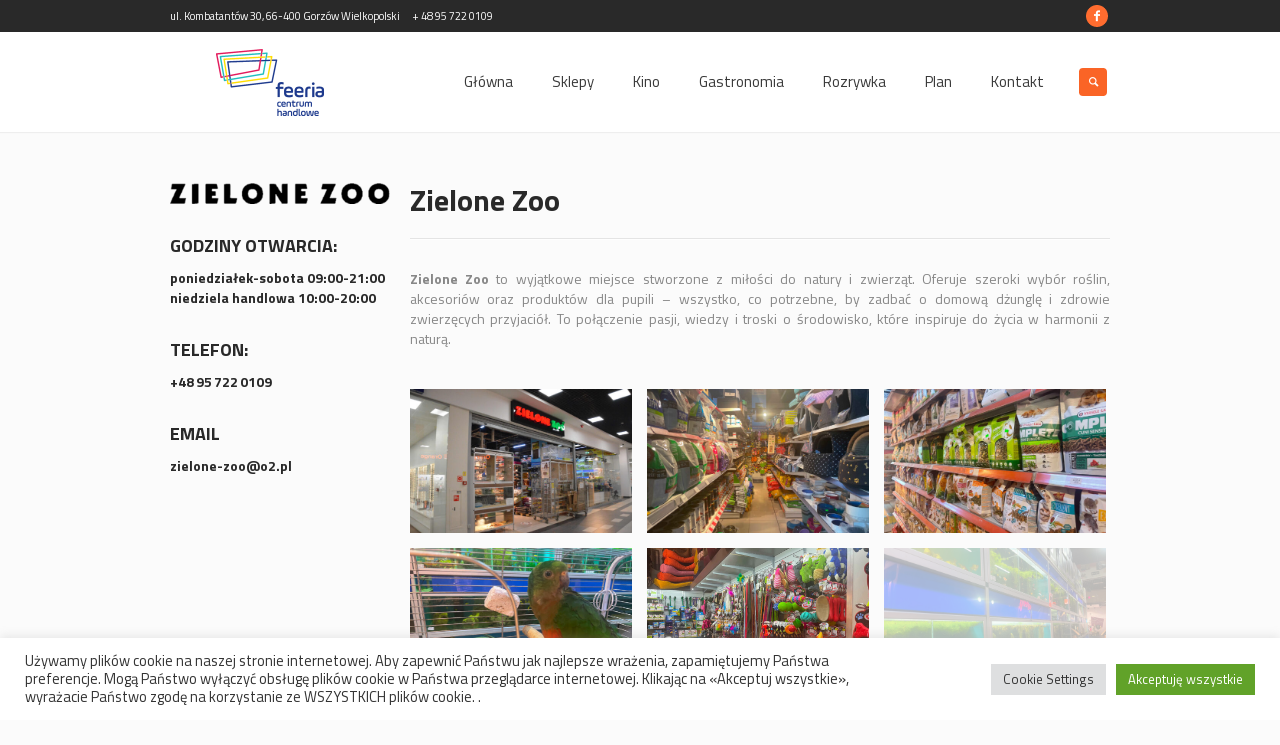

--- FILE ---
content_type: text/html; charset=UTF-8
request_url: https://feeria-gorzow.pl/zielone-zoo/
body_size: 18870
content:
<!DOCTYPE html>
<html lang="en-US" prefix="og: https://ogp.me/ns#" class="cmsmasters_html">
<head>
<meta charset="UTF-8" />
<meta name="viewport" content="width=device-width, initial-scale=1, maximum-scale=1" />
<meta name="format-detection" content="telephone=no" />
<link rel="profile" href="https://gmpg.org/xfn/11" />
<link rel="pingback" href="https://feeria-gorzow.pl/xmlrpc.php" />

	<style>img:is([sizes="auto" i], [sizes^="auto," i]) { contain-intrinsic-size: 3000px 1500px }</style>
	
<!-- Search Engine Optimization by Rank Math - https://rankmath.com/ -->
<title>Zielone Zoo - Centrum Handlowe &quot;Feeria&quot;</title>
<meta name="description" content="9890|https://feeria-gorzow.pl/wp-content/uploads/2022/09/zooBw-300x29.png|mediumGodziny otwarcia:poniedziałek-sobota 09:00-21:00 niedziela handlowa"/>
<meta name="robots" content="index, follow, max-snippet:-1, max-video-preview:-1, max-image-preview:large"/>
<link rel="canonical" href="https://feeria-gorzow.pl/zielone-zoo/" />
<meta property="og:locale" content="en_US" />
<meta property="og:type" content="article" />
<meta property="og:title" content="Zielone Zoo - Centrum Handlowe &quot;Feeria&quot;" />
<meta property="og:description" content="9890|https://feeria-gorzow.pl/wp-content/uploads/2022/09/zooBw-300x29.png|mediumGodziny otwarcia:poniedziałek-sobota 09:00-21:00 niedziela handlowa" />
<meta property="og:url" content="https://feeria-gorzow.pl/zielone-zoo/" />
<meta property="og:site_name" content="Centrum Handlowe &quot;Feeria&quot;" />
<meta property="og:updated_time" content="2025-07-31T17:13:58+02:00" />
<meta property="article:published_time" content="2022-09-06T22:41:28+02:00" />
<meta property="article:modified_time" content="2025-07-31T17:13:58+02:00" />
<meta name="twitter:card" content="summary_large_image" />
<meta name="twitter:title" content="Zielone Zoo - Centrum Handlowe &quot;Feeria&quot;" />
<meta name="twitter:description" content="9890|https://feeria-gorzow.pl/wp-content/uploads/2022/09/zooBw-300x29.png|mediumGodziny otwarcia:poniedziałek-sobota 09:00-21:00 niedziela handlowa" />
<meta name="twitter:label1" content="Time to read" />
<meta name="twitter:data1" content="2 minutes" />
<script type="application/ld+json" class="rank-math-schema">{"@context":"https://schema.org","@graph":[{"@type":["ShoppingCenter","Organization"],"@id":"https://feeria-gorzow.pl/#organization","name":"Centrum Handlowe \\\"Feeria\\\"","url":"https://feeria-gorzow.pl","logo":{"@type":"ImageObject","@id":"https://feeria-gorzow.pl/#logo","url":"https://feeria-gorzow.pl/wp-content/uploads/2020/12/cropped-small_Feeria_logo_RGB.png","contentUrl":"https://feeria-gorzow.pl/wp-content/uploads/2020/12/cropped-small_Feeria_logo_RGB.png","caption":"Centrum Handlowe \\\"Feeria\\\"","inLanguage":"en-US","width":"500","height":"310"},"openingHours":["Monday,Tuesday,Wednesday,Thursday,Friday,Saturday,Sunday 09:00-17:00"],"image":{"@id":"https://feeria-gorzow.pl/#logo"}},{"@type":"WebSite","@id":"https://feeria-gorzow.pl/#website","url":"https://feeria-gorzow.pl","name":"Centrum Handlowe \\\"Feeria\\\"","publisher":{"@id":"https://feeria-gorzow.pl/#organization"},"inLanguage":"en-US"},{"@type":"WebPage","@id":"https://feeria-gorzow.pl/zielone-zoo/#webpage","url":"https://feeria-gorzow.pl/zielone-zoo/","name":"Zielone Zoo - Centrum Handlowe &quot;Feeria&quot;","datePublished":"2022-09-06T22:41:28+02:00","dateModified":"2025-07-31T17:13:58+02:00","isPartOf":{"@id":"https://feeria-gorzow.pl/#website"},"inLanguage":"en-US"},{"@type":"Person","@id":"https://feeria-gorzow.pl/author/jaromir/","name":"jrm","url":"https://feeria-gorzow.pl/author/jaromir/","image":{"@type":"ImageObject","@id":"https://secure.gravatar.com/avatar/60a324a998ee8f86fadd946899b1060e21729ab180619ca93225adc8c571867c?s=96&amp;d=mm&amp;r=g","url":"https://secure.gravatar.com/avatar/60a324a998ee8f86fadd946899b1060e21729ab180619ca93225adc8c571867c?s=96&amp;d=mm&amp;r=g","caption":"jrm","inLanguage":"en-US"},"worksFor":{"@id":"https://feeria-gorzow.pl/#organization"}},{"@type":"NewsArticle","headline":"Zielone Zoo - Centrum Handlowe &quot;Feeria&quot;","keywords":"Zielone Zoo","datePublished":"2022-09-06T22:41:28+02:00","dateModified":"2025-07-31T17:13:58+02:00","author":{"@id":"https://feeria-gorzow.pl/author/jaromir/","name":"jrm"},"publisher":{"@id":"https://feeria-gorzow.pl/#organization"},"description":"9890|https://feeria-gorzow.pl/wp-content/uploads/2022/09/zooBw-300x29.png|mediumGodziny otwarcia:poniedzia\u0142ek-sobota 09:00-21:00 niedziela handlowa","name":"Zielone Zoo - Centrum Handlowe &quot;Feeria&quot;","@id":"https://feeria-gorzow.pl/zielone-zoo/#richSnippet","isPartOf":{"@id":"https://feeria-gorzow.pl/zielone-zoo/#webpage"},"inLanguage":"en-US","mainEntityOfPage":{"@id":"https://feeria-gorzow.pl/zielone-zoo/#webpage"}}]}</script>
<!-- /Rank Math WordPress SEO plugin -->

<link rel='dns-prefetch' href='//fonts.googleapis.com' />
<link rel="alternate" type="application/rss+xml" title="Centrum Handlowe &quot;Feeria&quot; &raquo; Feed" href="https://feeria-gorzow.pl/feed/" />
<link rel="alternate" type="application/rss+xml" title="Centrum Handlowe &quot;Feeria&quot; &raquo; Comments Feed" href="https://feeria-gorzow.pl/comments/feed/" />
<link rel="alternate" type="text/calendar" title="Centrum Handlowe &quot;Feeria&quot; &raquo; iCal Feed" href="https://feeria-gorzow.pl/events/?ical=1" />
<script type="text/javascript">
/* <![CDATA[ */
window._wpemojiSettings = {"baseUrl":"https:\/\/s.w.org\/images\/core\/emoji\/16.0.1\/72x72\/","ext":".png","svgUrl":"https:\/\/s.w.org\/images\/core\/emoji\/16.0.1\/svg\/","svgExt":".svg","source":{"concatemoji":"https:\/\/feeria-gorzow.pl\/wp-includes\/js\/wp-emoji-release.min.js?ver=6.8.3"}};
/*! This file is auto-generated */
!function(s,n){var o,i,e;function c(e){try{var t={supportTests:e,timestamp:(new Date).valueOf()};sessionStorage.setItem(o,JSON.stringify(t))}catch(e){}}function p(e,t,n){e.clearRect(0,0,e.canvas.width,e.canvas.height),e.fillText(t,0,0);var t=new Uint32Array(e.getImageData(0,0,e.canvas.width,e.canvas.height).data),a=(e.clearRect(0,0,e.canvas.width,e.canvas.height),e.fillText(n,0,0),new Uint32Array(e.getImageData(0,0,e.canvas.width,e.canvas.height).data));return t.every(function(e,t){return e===a[t]})}function u(e,t){e.clearRect(0,0,e.canvas.width,e.canvas.height),e.fillText(t,0,0);for(var n=e.getImageData(16,16,1,1),a=0;a<n.data.length;a++)if(0!==n.data[a])return!1;return!0}function f(e,t,n,a){switch(t){case"flag":return n(e,"\ud83c\udff3\ufe0f\u200d\u26a7\ufe0f","\ud83c\udff3\ufe0f\u200b\u26a7\ufe0f")?!1:!n(e,"\ud83c\udde8\ud83c\uddf6","\ud83c\udde8\u200b\ud83c\uddf6")&&!n(e,"\ud83c\udff4\udb40\udc67\udb40\udc62\udb40\udc65\udb40\udc6e\udb40\udc67\udb40\udc7f","\ud83c\udff4\u200b\udb40\udc67\u200b\udb40\udc62\u200b\udb40\udc65\u200b\udb40\udc6e\u200b\udb40\udc67\u200b\udb40\udc7f");case"emoji":return!a(e,"\ud83e\udedf")}return!1}function g(e,t,n,a){var r="undefined"!=typeof WorkerGlobalScope&&self instanceof WorkerGlobalScope?new OffscreenCanvas(300,150):s.createElement("canvas"),o=r.getContext("2d",{willReadFrequently:!0}),i=(o.textBaseline="top",o.font="600 32px Arial",{});return e.forEach(function(e){i[e]=t(o,e,n,a)}),i}function t(e){var t=s.createElement("script");t.src=e,t.defer=!0,s.head.appendChild(t)}"undefined"!=typeof Promise&&(o="wpEmojiSettingsSupports",i=["flag","emoji"],n.supports={everything:!0,everythingExceptFlag:!0},e=new Promise(function(e){s.addEventListener("DOMContentLoaded",e,{once:!0})}),new Promise(function(t){var n=function(){try{var e=JSON.parse(sessionStorage.getItem(o));if("object"==typeof e&&"number"==typeof e.timestamp&&(new Date).valueOf()<e.timestamp+604800&&"object"==typeof e.supportTests)return e.supportTests}catch(e){}return null}();if(!n){if("undefined"!=typeof Worker&&"undefined"!=typeof OffscreenCanvas&&"undefined"!=typeof URL&&URL.createObjectURL&&"undefined"!=typeof Blob)try{var e="postMessage("+g.toString()+"("+[JSON.stringify(i),f.toString(),p.toString(),u.toString()].join(",")+"));",a=new Blob([e],{type:"text/javascript"}),r=new Worker(URL.createObjectURL(a),{name:"wpTestEmojiSupports"});return void(r.onmessage=function(e){c(n=e.data),r.terminate(),t(n)})}catch(e){}c(n=g(i,f,p,u))}t(n)}).then(function(e){for(var t in e)n.supports[t]=e[t],n.supports.everything=n.supports.everything&&n.supports[t],"flag"!==t&&(n.supports.everythingExceptFlag=n.supports.everythingExceptFlag&&n.supports[t]);n.supports.everythingExceptFlag=n.supports.everythingExceptFlag&&!n.supports.flag,n.DOMReady=!1,n.readyCallback=function(){n.DOMReady=!0}}).then(function(){return e}).then(function(){var e;n.supports.everything||(n.readyCallback(),(e=n.source||{}).concatemoji?t(e.concatemoji):e.wpemoji&&e.twemoji&&(t(e.twemoji),t(e.wpemoji)))}))}((window,document),window._wpemojiSettings);
/* ]]> */
</script>
<link rel='stylesheet' id='colorboxstyle-css' href='https://feeria-gorzow.pl/wp-content/plugins/link-library/colorbox/colorbox.css?ver=6.8.3' type='text/css' media='all' />
<link rel='stylesheet' id='layerslider-css' href='https://feeria-gorzow.pl/wp-content/plugins/LayerSlider/assets/static/layerslider/css/layerslider.css?ver=8.0.1' type='text/css' media='all' />
<style id='wp-emoji-styles-inline-css' type='text/css'>

	img.wp-smiley, img.emoji {
		display: inline !important;
		border: none !important;
		box-shadow: none !important;
		height: 1em !important;
		width: 1em !important;
		margin: 0 0.07em !important;
		vertical-align: -0.1em !important;
		background: none !important;
		padding: 0 !important;
	}
</style>
<link rel='stylesheet' id='wp-block-library-css' href='https://feeria-gorzow.pl/wp-includes/css/dist/block-library/style.min.css?ver=6.8.3' type='text/css' media='all' />
<style id='wp-block-library-inline-css' type='text/css'>
.has-text-align-justify{text-align:justify;}
</style>
<style id='classic-theme-styles-inline-css' type='text/css'>
/*! This file is auto-generated */
.wp-block-button__link{color:#fff;background-color:#32373c;border-radius:9999px;box-shadow:none;text-decoration:none;padding:calc(.667em + 2px) calc(1.333em + 2px);font-size:1.125em}.wp-block-file__button{background:#32373c;color:#fff;text-decoration:none}
</style>
<link rel='stylesheet' id='mediaelement-css' href='https://feeria-gorzow.pl/wp-includes/js/mediaelement/mediaelementplayer-legacy.min.css?ver=4.2.17' type='text/css' media='all' />
<link rel='stylesheet' id='wp-mediaelement-css' href='https://feeria-gorzow.pl/wp-includes/js/mediaelement/wp-mediaelement.min.css?ver=6.8.3' type='text/css' media='all' />
<style id='global-styles-inline-css' type='text/css'>
:root{--wp--preset--aspect-ratio--square: 1;--wp--preset--aspect-ratio--4-3: 4/3;--wp--preset--aspect-ratio--3-4: 3/4;--wp--preset--aspect-ratio--3-2: 3/2;--wp--preset--aspect-ratio--2-3: 2/3;--wp--preset--aspect-ratio--16-9: 16/9;--wp--preset--aspect-ratio--9-16: 9/16;--wp--preset--color--black: #000000;--wp--preset--color--cyan-bluish-gray: #abb8c3;--wp--preset--color--white: #ffffff;--wp--preset--color--pale-pink: #f78da7;--wp--preset--color--vivid-red: #cf2e2e;--wp--preset--color--luminous-vivid-orange: #ff6900;--wp--preset--color--luminous-vivid-amber: #fcb900;--wp--preset--color--light-green-cyan: #7bdcb5;--wp--preset--color--vivid-green-cyan: #00d084;--wp--preset--color--pale-cyan-blue: #8ed1fc;--wp--preset--color--vivid-cyan-blue: #0693e3;--wp--preset--color--vivid-purple: #9b51e0;--wp--preset--color--color-1: #000000;--wp--preset--color--color-2: #ffffff;--wp--preset--color--color-3: #d43c18;--wp--preset--color--color-4: #5173a6;--wp--preset--color--color-5: #959595;--wp--preset--color--color-6: #c0c0c0;--wp--preset--color--color-7: #f4f4f4;--wp--preset--color--color-8: #e1e1e1;--wp--preset--gradient--vivid-cyan-blue-to-vivid-purple: linear-gradient(135deg,rgba(6,147,227,1) 0%,rgb(155,81,224) 100%);--wp--preset--gradient--light-green-cyan-to-vivid-green-cyan: linear-gradient(135deg,rgb(122,220,180) 0%,rgb(0,208,130) 100%);--wp--preset--gradient--luminous-vivid-amber-to-luminous-vivid-orange: linear-gradient(135deg,rgba(252,185,0,1) 0%,rgba(255,105,0,1) 100%);--wp--preset--gradient--luminous-vivid-orange-to-vivid-red: linear-gradient(135deg,rgba(255,105,0,1) 0%,rgb(207,46,46) 100%);--wp--preset--gradient--very-light-gray-to-cyan-bluish-gray: linear-gradient(135deg,rgb(238,238,238) 0%,rgb(169,184,195) 100%);--wp--preset--gradient--cool-to-warm-spectrum: linear-gradient(135deg,rgb(74,234,220) 0%,rgb(151,120,209) 20%,rgb(207,42,186) 40%,rgb(238,44,130) 60%,rgb(251,105,98) 80%,rgb(254,248,76) 100%);--wp--preset--gradient--blush-light-purple: linear-gradient(135deg,rgb(255,206,236) 0%,rgb(152,150,240) 100%);--wp--preset--gradient--blush-bordeaux: linear-gradient(135deg,rgb(254,205,165) 0%,rgb(254,45,45) 50%,rgb(107,0,62) 100%);--wp--preset--gradient--luminous-dusk: linear-gradient(135deg,rgb(255,203,112) 0%,rgb(199,81,192) 50%,rgb(65,88,208) 100%);--wp--preset--gradient--pale-ocean: linear-gradient(135deg,rgb(255,245,203) 0%,rgb(182,227,212) 50%,rgb(51,167,181) 100%);--wp--preset--gradient--electric-grass: linear-gradient(135deg,rgb(202,248,128) 0%,rgb(113,206,126) 100%);--wp--preset--gradient--midnight: linear-gradient(135deg,rgb(2,3,129) 0%,rgb(40,116,252) 100%);--wp--preset--font-size--small: 13px;--wp--preset--font-size--medium: 20px;--wp--preset--font-size--large: 36px;--wp--preset--font-size--x-large: 42px;--wp--preset--spacing--20: 0.44rem;--wp--preset--spacing--30: 0.67rem;--wp--preset--spacing--40: 1rem;--wp--preset--spacing--50: 1.5rem;--wp--preset--spacing--60: 2.25rem;--wp--preset--spacing--70: 3.38rem;--wp--preset--spacing--80: 5.06rem;--wp--preset--shadow--natural: 6px 6px 9px rgba(0, 0, 0, 0.2);--wp--preset--shadow--deep: 12px 12px 50px rgba(0, 0, 0, 0.4);--wp--preset--shadow--sharp: 6px 6px 0px rgba(0, 0, 0, 0.2);--wp--preset--shadow--outlined: 6px 6px 0px -3px rgba(255, 255, 255, 1), 6px 6px rgba(0, 0, 0, 1);--wp--preset--shadow--crisp: 6px 6px 0px rgba(0, 0, 0, 1);}:where(.is-layout-flex){gap: 0.5em;}:where(.is-layout-grid){gap: 0.5em;}body .is-layout-flex{display: flex;}.is-layout-flex{flex-wrap: wrap;align-items: center;}.is-layout-flex > :is(*, div){margin: 0;}body .is-layout-grid{display: grid;}.is-layout-grid > :is(*, div){margin: 0;}:where(.wp-block-columns.is-layout-flex){gap: 2em;}:where(.wp-block-columns.is-layout-grid){gap: 2em;}:where(.wp-block-post-template.is-layout-flex){gap: 1.25em;}:where(.wp-block-post-template.is-layout-grid){gap: 1.25em;}.has-black-color{color: var(--wp--preset--color--black) !important;}.has-cyan-bluish-gray-color{color: var(--wp--preset--color--cyan-bluish-gray) !important;}.has-white-color{color: var(--wp--preset--color--white) !important;}.has-pale-pink-color{color: var(--wp--preset--color--pale-pink) !important;}.has-vivid-red-color{color: var(--wp--preset--color--vivid-red) !important;}.has-luminous-vivid-orange-color{color: var(--wp--preset--color--luminous-vivid-orange) !important;}.has-luminous-vivid-amber-color{color: var(--wp--preset--color--luminous-vivid-amber) !important;}.has-light-green-cyan-color{color: var(--wp--preset--color--light-green-cyan) !important;}.has-vivid-green-cyan-color{color: var(--wp--preset--color--vivid-green-cyan) !important;}.has-pale-cyan-blue-color{color: var(--wp--preset--color--pale-cyan-blue) !important;}.has-vivid-cyan-blue-color{color: var(--wp--preset--color--vivid-cyan-blue) !important;}.has-vivid-purple-color{color: var(--wp--preset--color--vivid-purple) !important;}.has-black-background-color{background-color: var(--wp--preset--color--black) !important;}.has-cyan-bluish-gray-background-color{background-color: var(--wp--preset--color--cyan-bluish-gray) !important;}.has-white-background-color{background-color: var(--wp--preset--color--white) !important;}.has-pale-pink-background-color{background-color: var(--wp--preset--color--pale-pink) !important;}.has-vivid-red-background-color{background-color: var(--wp--preset--color--vivid-red) !important;}.has-luminous-vivid-orange-background-color{background-color: var(--wp--preset--color--luminous-vivid-orange) !important;}.has-luminous-vivid-amber-background-color{background-color: var(--wp--preset--color--luminous-vivid-amber) !important;}.has-light-green-cyan-background-color{background-color: var(--wp--preset--color--light-green-cyan) !important;}.has-vivid-green-cyan-background-color{background-color: var(--wp--preset--color--vivid-green-cyan) !important;}.has-pale-cyan-blue-background-color{background-color: var(--wp--preset--color--pale-cyan-blue) !important;}.has-vivid-cyan-blue-background-color{background-color: var(--wp--preset--color--vivid-cyan-blue) !important;}.has-vivid-purple-background-color{background-color: var(--wp--preset--color--vivid-purple) !important;}.has-black-border-color{border-color: var(--wp--preset--color--black) !important;}.has-cyan-bluish-gray-border-color{border-color: var(--wp--preset--color--cyan-bluish-gray) !important;}.has-white-border-color{border-color: var(--wp--preset--color--white) !important;}.has-pale-pink-border-color{border-color: var(--wp--preset--color--pale-pink) !important;}.has-vivid-red-border-color{border-color: var(--wp--preset--color--vivid-red) !important;}.has-luminous-vivid-orange-border-color{border-color: var(--wp--preset--color--luminous-vivid-orange) !important;}.has-luminous-vivid-amber-border-color{border-color: var(--wp--preset--color--luminous-vivid-amber) !important;}.has-light-green-cyan-border-color{border-color: var(--wp--preset--color--light-green-cyan) !important;}.has-vivid-green-cyan-border-color{border-color: var(--wp--preset--color--vivid-green-cyan) !important;}.has-pale-cyan-blue-border-color{border-color: var(--wp--preset--color--pale-cyan-blue) !important;}.has-vivid-cyan-blue-border-color{border-color: var(--wp--preset--color--vivid-cyan-blue) !important;}.has-vivid-purple-border-color{border-color: var(--wp--preset--color--vivid-purple) !important;}.has-vivid-cyan-blue-to-vivid-purple-gradient-background{background: var(--wp--preset--gradient--vivid-cyan-blue-to-vivid-purple) !important;}.has-light-green-cyan-to-vivid-green-cyan-gradient-background{background: var(--wp--preset--gradient--light-green-cyan-to-vivid-green-cyan) !important;}.has-luminous-vivid-amber-to-luminous-vivid-orange-gradient-background{background: var(--wp--preset--gradient--luminous-vivid-amber-to-luminous-vivid-orange) !important;}.has-luminous-vivid-orange-to-vivid-red-gradient-background{background: var(--wp--preset--gradient--luminous-vivid-orange-to-vivid-red) !important;}.has-very-light-gray-to-cyan-bluish-gray-gradient-background{background: var(--wp--preset--gradient--very-light-gray-to-cyan-bluish-gray) !important;}.has-cool-to-warm-spectrum-gradient-background{background: var(--wp--preset--gradient--cool-to-warm-spectrum) !important;}.has-blush-light-purple-gradient-background{background: var(--wp--preset--gradient--blush-light-purple) !important;}.has-blush-bordeaux-gradient-background{background: var(--wp--preset--gradient--blush-bordeaux) !important;}.has-luminous-dusk-gradient-background{background: var(--wp--preset--gradient--luminous-dusk) !important;}.has-pale-ocean-gradient-background{background: var(--wp--preset--gradient--pale-ocean) !important;}.has-electric-grass-gradient-background{background: var(--wp--preset--gradient--electric-grass) !important;}.has-midnight-gradient-background{background: var(--wp--preset--gradient--midnight) !important;}.has-small-font-size{font-size: var(--wp--preset--font-size--small) !important;}.has-medium-font-size{font-size: var(--wp--preset--font-size--medium) !important;}.has-large-font-size{font-size: var(--wp--preset--font-size--large) !important;}.has-x-large-font-size{font-size: var(--wp--preset--font-size--x-large) !important;}
:where(.wp-block-post-template.is-layout-flex){gap: 1.25em;}:where(.wp-block-post-template.is-layout-grid){gap: 1.25em;}
:where(.wp-block-columns.is-layout-flex){gap: 2em;}:where(.wp-block-columns.is-layout-grid){gap: 2em;}
:root :where(.wp-block-pullquote){font-size: 1.5em;line-height: 1.6;}
</style>
<link rel='stylesheet' id='contact-form-7-css' href='https://feeria-gorzow.pl/wp-content/plugins/contact-form-7/includes/css/styles.css?ver=5.8.2' type='text/css' media='all' />
<link rel='stylesheet' id='cookie-law-info-css' href='https://feeria-gorzow.pl/wp-content/plugins/cookie-law-info/legacy/public/css/cookie-law-info-public.css?ver=3.1.4' type='text/css' media='all' />
<link rel='stylesheet' id='cookie-law-info-gdpr-css' href='https://feeria-gorzow.pl/wp-content/plugins/cookie-law-info/legacy/public/css/cookie-law-info-gdpr.css?ver=3.1.4' type='text/css' media='all' />
<link rel='stylesheet' id='thumbs_rating_styles-css' href='https://feeria-gorzow.pl/wp-content/plugins/link-library/upvote-downvote/css/style.css?ver=1.0.0' type='text/css' media='all' />
<link rel='stylesheet' id='fsb-image-css' href='https://feeria-gorzow.pl/wp-content/plugins/simple-full-screen-background-image/includes/fullscreen-image.css?ver=6.8.3' type='text/css' media='all' />
<link rel='stylesheet' id='theme-style-css' href='https://feeria-gorzow.pl/wp-content/themes/mall/style.css?ver=1.0.0' type='text/css' media='screen, print' />
<link rel='stylesheet' id='theme-design-style-css' href='https://feeria-gorzow.pl/wp-content/themes/mall/css/style.css?ver=1.0.0' type='text/css' media='screen, print' />
<link rel='stylesheet' id='theme-adapt-css' href='https://feeria-gorzow.pl/wp-content/themes/mall/css/adaptive.css?ver=1.0.0' type='text/css' media='screen, print' />
<link rel='stylesheet' id='theme-retina-css' href='https://feeria-gorzow.pl/wp-content/themes/mall/css/retina.css?ver=1.0.0' type='text/css' media='screen' />
<link rel='stylesheet' id='theme-icons-css' href='https://feeria-gorzow.pl/wp-content/themes/mall/css/fontello.css?ver=1.0.0' type='text/css' media='screen' />
<link rel='stylesheet' id='theme-icons-custom-css' href='https://feeria-gorzow.pl/wp-content/themes/mall/css/fontello-custom.css?ver=1.0.0' type='text/css' media='screen' />
<link rel='stylesheet' id='animate-css' href='https://feeria-gorzow.pl/wp-content/themes/mall/css/animate.css?ver=1.0.0' type='text/css' media='screen' />
<link rel='stylesheet' id='theme-cmsmasters-events-v2-style-css' href='https://feeria-gorzow.pl/wp-content/themes/mall/css/cmsmasters-events-v2-style.css?ver=1.0.0' type='text/css' media='screen' />
<link rel='stylesheet' id='ilightbox-css' href='https://feeria-gorzow.pl/wp-content/themes/mall/css/ilightbox.css?ver=2.2.0' type='text/css' media='screen' />
<link rel='stylesheet' id='ilightbox-skin-dark-css' href='https://feeria-gorzow.pl/wp-content/themes/mall/css/ilightbox-skins/dark-skin.css?ver=2.2.0' type='text/css' media='screen' />
<link rel='stylesheet' id='theme-fonts-schemes-css' href='https://feeria-gorzow.pl/wp-content/uploads/cmsmasters_styles/mall.css?ver=1.0.0' type='text/css' media='screen' />
<!--[if lte IE 9]>
<link rel='stylesheet' id='theme-fonts-css' href='https://feeria-gorzow.pl/wp-content/uploads/cmsmasters_styles/mall_fonts.css?ver=1.0.0' type='text/css' media='screen' />
<![endif]-->
<!--[if lte IE 9]>
<link rel='stylesheet' id='theme-schemes-primary-css' href='https://feeria-gorzow.pl/wp-content/uploads/cmsmasters_styles/mall_colors_primary.css?ver=1.0.0' type='text/css' media='screen' />
<![endif]-->
<!--[if lte IE 9]>
<link rel='stylesheet' id='theme-schemes-secondary-css' href='https://feeria-gorzow.pl/wp-content/uploads/cmsmasters_styles/mall_colors_secondary.css?ver=1.0.0' type='text/css' media='screen' />
<![endif]-->
<!--[if lt IE 9]>
<link rel='stylesheet' id='theme-ie-css' href='https://feeria-gorzow.pl/wp-content/themes/mall/css/ie.css?ver=1.0.0' type='text/css' media='screen' />
<![endif]-->
<link rel='stylesheet' id='google-fonts-css' href='//fonts.googleapis.com/css?family=Titillium+Web%3A300%2C300italic%2C400%2C400italic%2C600%2C600italic%2C700%2C700italic&#038;ver=6.8.3' type='text/css' media='all' />
<link rel='stylesheet' id='mall-gutenberg-frontend-style-css' href='https://feeria-gorzow.pl/wp-content/themes/mall/gutenberg/css/frontend-style.css?ver=1.0.0' type='text/css' media='screen' />
<link rel='stylesheet' id='slb_core-css' href='https://feeria-gorzow.pl/wp-content/plugins/simple-lightbox/client/css/app.css?ver=2.9.3' type='text/css' media='all' />
<link rel='stylesheet' id='jetpack_css-css' href='https://feeria-gorzow.pl/wp-content/plugins/jetpack/css/jetpack.css?ver=11.9.3' type='text/css' media='all' />
<script type="text/javascript" src="https://feeria-gorzow.pl/wp-includes/js/jquery/jquery.min.js?ver=3.7.1" id="jquery-core-js"></script>
<script type="text/javascript" src="https://feeria-gorzow.pl/wp-includes/js/jquery/jquery-migrate.min.js?ver=3.4.1" id="jquery-migrate-js"></script>
<script type="text/javascript" src="https://feeria-gorzow.pl/wp-content/plugins/link-library/colorbox/jquery.colorbox-min.js?ver=1.3.9" id="colorbox-js"></script>
<script type="text/javascript" id="layerslider-utils-js-extra">
/* <![CDATA[ */
var LS_Meta = {"v":"8.0.1","fixGSAP":"1"};
/* ]]> */
</script>
<script type="text/javascript" src="https://feeria-gorzow.pl/wp-content/plugins/LayerSlider/assets/static/layerslider/js/layerslider.utils.js?ver=8.0.1" id="layerslider-utils-js"></script>
<script type="text/javascript" src="https://feeria-gorzow.pl/wp-content/plugins/LayerSlider/assets/static/layerslider/js/layerslider.kreaturamedia.jquery.js?ver=8.0.1" id="layerslider-js"></script>
<script type="text/javascript" src="https://feeria-gorzow.pl/wp-content/plugins/LayerSlider/assets/static/layerslider/js/layerslider.transitions.js?ver=8.0.1" id="layerslider-transitions-js"></script>
<script type="text/javascript" id="cookie-law-info-js-extra">
/* <![CDATA[ */
var Cli_Data = {"nn_cookie_ids":[],"cookielist":[],"non_necessary_cookies":[],"ccpaEnabled":"","ccpaRegionBased":"","ccpaBarEnabled":"","strictlyEnabled":["necessary","obligatoire"],"ccpaType":"gdpr","js_blocking":"1","custom_integration":"","triggerDomRefresh":"","secure_cookies":""};
var cli_cookiebar_settings = {"animate_speed_hide":"500","animate_speed_show":"500","background":"#FFF","border":"#b1a6a6c2","border_on":"","button_1_button_colour":"#61a229","button_1_button_hover":"#4e8221","button_1_link_colour":"#fff","button_1_as_button":"1","button_1_new_win":"","button_2_button_colour":"#333","button_2_button_hover":"#292929","button_2_link_colour":"#444","button_2_as_button":"","button_2_hidebar":"","button_3_button_colour":"#dedfe0","button_3_button_hover":"#b2b2b3","button_3_link_colour":"#333333","button_3_as_button":"1","button_3_new_win":"","button_4_button_colour":"#dedfe0","button_4_button_hover":"#b2b2b3","button_4_link_colour":"#333333","button_4_as_button":"1","button_7_button_colour":"#61a229","button_7_button_hover":"#4e8221","button_7_link_colour":"#fff","button_7_as_button":"1","button_7_new_win":"","font_family":"inherit","header_fix":"","notify_animate_hide":"1","notify_animate_show":"","notify_div_id":"#cookie-law-info-bar","notify_position_horizontal":"right","notify_position_vertical":"bottom","scroll_close":"","scroll_close_reload":"","accept_close_reload":"","reject_close_reload":"","showagain_tab":"","showagain_background":"#fff","showagain_border":"#000","showagain_div_id":"#cookie-law-info-again","showagain_x_position":"100px","text":"#333333","show_once_yn":"","show_once":"10000","logging_on":"","as_popup":"","popup_overlay":"1","bar_heading_text":"","cookie_bar_as":"banner","popup_showagain_position":"bottom-right","widget_position":"left"};
var log_object = {"ajax_url":"https:\/\/feeria-gorzow.pl\/wp-admin\/admin-ajax.php"};
/* ]]> */
</script>
<script type="text/javascript" src="https://feeria-gorzow.pl/wp-content/plugins/cookie-law-info/legacy/public/js/cookie-law-info-public.js?ver=3.1.4" id="cookie-law-info-js"></script>
<script type="text/javascript" id="thumbs_rating_scripts-js-extra">
/* <![CDATA[ */
var thumbs_rating_ajax = {"ajax_url":"https:\/\/feeria-gorzow.pl\/wp-admin\/admin-ajax.php","nonce":"1bd23cca6d"};
/* ]]> */
</script>
<script type="text/javascript" src="https://feeria-gorzow.pl/wp-content/plugins/link-library/upvote-downvote/js/general.js?ver=4.0.1" id="thumbs_rating_scripts-js"></script>
<script type="text/javascript" src="https://feeria-gorzow.pl/wp-content/themes/mall/js/jsLibraries.min.js?ver=1.0.0" id="libs-js"></script>
<script type="text/javascript" src="https://feeria-gorzow.pl/wp-content/themes/mall/js/jquery.iLightBox.min.js?ver=2.2.0" id="iLightBox-js"></script>
<meta name="generator" content="Powered by LayerSlider 8.0.1 - Build Heros, Sliders, and Popups. Create Animations and Beautiful, Rich Web Content as Easy as Never Before on WordPress." />
<!-- LayerSlider updates and docs at: https://layerslider.com -->
<link rel="https://api.w.org/" href="https://feeria-gorzow.pl/wp-json/" /><link rel="alternate" title="JSON" type="application/json" href="https://feeria-gorzow.pl/wp-json/wp/v2/pages/9889" /><link rel="EditURI" type="application/rsd+xml" title="RSD" href="https://feeria-gorzow.pl/xmlrpc.php?rsd" />
<meta name="generator" content="WordPress 6.8.3" />
<link rel='shortlink' href='https://feeria-gorzow.pl/?p=9889' />
<link rel="alternate" title="oEmbed (JSON)" type="application/json+oembed" href="https://feeria-gorzow.pl/wp-json/oembed/1.0/embed?url=https%3A%2F%2Ffeeria-gorzow.pl%2Fzielone-zoo%2F" />
<link rel="alternate" title="oEmbed (XML)" type="text/xml+oembed" href="https://feeria-gorzow.pl/wp-json/oembed/1.0/embed?url=https%3A%2F%2Ffeeria-gorzow.pl%2Fzielone-zoo%2F&#038;format=xml" />
<meta name="generator" content="Site Kit by Google 1.96.0" /><style>

/* CSS added by Hide Metadata Plugin */

.entry-meta .byline,
			.entry-meta .by-author,
			.entry-header .entry-meta > span.byline,
			.entry-meta .author.vcard {
				display: none;
			}</style>
<style id='LinkLibraryStyle' type='text/css'>
.ll-grid-item {
	width: 300px !important;
	border: 1px solid black;
	border-radius: 5px;
	padding: 12px;
	margin: 8px;
}

.cattoggle, .cattogglehideall, .cattoggleshowall {
	margin: 10px;
	padding: 10px;
	float: left;
	border-radius: 5px;
	cursor: pointer;
}

.catactive, .cattogglehideall, .cattoggleshowall {
	background-color: #228B22;
	color: #FFF;
}

.catinactive {
	background-color: #8B0000;	
	color: #FFF;
}

.linktable {margin-top: 15px;}

.linktable a {text-decoration:none}

.linktable td { vertical-align: top; }

a.featured {
    font-weight: bold;
}

table.linklisttable {
	width:100%;
	border-width: 0px 0px 0px 0px;
	border-spacing: 5px;
	/* border-style: outset outset outset outset;
	border-color: gray gray gray gray; */
	border-collapse: separate;
}
table.linklisttable th {
	border-width: 1px 1px 1px 1px;
	padding: 3px 3px 3px 3px;
	background-color: #f4f5f3;
	/* border-style: none none none none;
	border-color: gray gray gray gray;
	-moz-border-radius: 3px 3px 3px 3px; */
}
table.linklisttable td {
	border-width: 1px 1px 1px 1px;
	padding: 3px 3px 3px 3px;
	background-color: #dee1d8;
	/* border-style: dotted dotted dotted dotted;
	border-color: gray gray gray gray;
	-moz-border-radius: 3px 3px 3px 3px; */
}

.linklistcatname{
	font-family: arial;
	font-size: 16px;
	font-weight: bold;
	border: 0;
	padding-bottom: 10px;
	padding-top: 10px;
}

.linklistcatnamedesc{
	font-family: arial;
	font-size: 12px;
	font-weight: normal;
	border: 0;
	padding-bottom: 10px;
	padding-top: 10px;
}


.linklistcolumnheader{
	font-weight: bold;
}

div.rsscontent{color: #333333; font-family: "Helvetica Neue",Arial,Helvetica,sans-serif;font-size: 11px;line-height: 1.25em;
vertical-align: baseline;letter-spacing: normal;word-spacing: normal;font-weight: normal;font-style: normal;font-variant: normal;text-transform: none;
text-decoration: none;text-align: left;text-indent: 0px;max-width:500px;}

#ll_rss_results { border-style:solid;border-width:1px;margin-left:10px;margin-top:10px;padding-top:3px;background-color:#f4f5f3;}
.rsstitle{font-weight:400;font-size:0.8em;color:#33352C;font-family:Georgia,"Times New Roman",Times,serif;}
.rsstitle a{color:#33352C}

#ll_rss_results img {
    max-width: 400px; /* Adjust this value according to your content area size*/
    height: auto;
}

.rsselements {float: right;}

.highlight_word {background-color: #FFFF00}

.previouspage {float:left;margin-top:10px;font-weight:bold}

.nextpage {float: right;margin-top:10px;font-weight:bold}

.resulttitle {padding-top:10px;}

.catdropdown { width: 300px; }

#llsearch {padding-top:10px;}

.lladdlink {
	margin-top: 16px;
}

.lladdlink #lladdlinktitle {
	font-weight: bold;
}

.lladdlink table {
	margin-top: 5px;
	margin-bottom: 8px;
	border: 0;
	border-spacing: 0;
	border-collapse: collapse;
}

.lladdlink table td {
	border: 0;
	height: 30px;
}

.lladdlink table th {
	border: 0;
	text-align: left;
	font-weight: normal;
	width: 400px;
}

.lladdlink input[type="text"] {
	width: 300px;
}

.lladdlink select {
	width: 300px;
}

.llmessage {
	margin: 8px;
	border: 1px solid #ddd;
	background-color: #ff0;
}

.pageselector {
	margin-top: 20px;
	text-align: center;
}

.selectedpage {
	margin: 0px 4px 0px 4px;
	border: 1px solid #000;
	padding: 7px;
	background-color: #f4f5f3;
}

.unselectedpage {
	margin: 0px 4px 0px 4px;
	border: 1px solid #000;
	padding: 7px;
	background-color: #dee1d8;
}

.previousnextactive {
	margin: 0px 4px 0px 4px;
	border: 1px solid #000;
	padding: 7px;
	background-color: #dee1d8;
}

.previousnextinactive {
	margin: 0px 4px 0px 4px;
	border: 1px solid #000;
	padding: 7px;
	background-color: #dddddd;
	color: #cccccc;
}

.LinksInCat {
    display:none;
}

.SubCategories {
  display:none;
}

.allcatalphafilterlinkedletter, .catalphafilterlinkedletter, .catalphafilteremptyletter, .catalphafilterselectedletter, .allcatalphafilterselectedletter {
	width: 16px;
	height: 30px;
	float:left;
	margin-right: 6px;
	text-align: center;
}

.allcatalphafilterlinkedletter, .allcatalphafilterselectedletter {
	width: 40px;
}

.catalphafilterlinkedletter {
	background-color: #aaa;
	color: #444;
}

.catalphafilteremptyletter {
	background-color: #ddd;
	color: #fff;
}

.catalphafilterselectedletter {
	background-color: #558C89;
	color: #fff;
}

.catalphafilter {
	padding-bottom: 30px;
}

.recently_updated {
	padding: 8px;
	margin: 14px;
	color: #FFF;
	background-color: #F00;
}

.emptycat {
	color: #ccc;
}

.level1 {
	margin-left: 20px;
}

.level2 {
	margin-left: 40px;
}

.level3 {
	margin-left: 60px;
}

.level4 {
	margin-left: 80px;
}

.level5 {
	margin-left: 100px;
}

.level6 {
	margin-left: 120px;
}

.nolinksfoundincat {
  display:none;
}

@media only screen and (max-width: 600px) {
  .lladdlink table td {
    height: 60px;
    display: block;
  }

  .lladdlink table {
    margin-bottom: 20px
  }

  .lladdlink table th {
    display: block;
  }
}

.LinkLibraryCat {
	clear: both;
	width: 100%;         
	border-spacing: 5px;
}

.tablerow {
	width: auto;
	clear: both;
}

.tablecell {
	float: left;
	max-width: 400px; 
	height: 300px;
	padding:20px;
	margin: 5px;
	border: 2px solid #000;
}
</style>
<meta name="tec-api-version" content="v1"><meta name="tec-api-origin" content="https://feeria-gorzow.pl"><link rel="alternate" href="https://feeria-gorzow.pl/wp-json/tribe/events/v1/" />	<style>img#wpstats{display:none}</style>
		<style type="text/css">
	.header_top {
		height : 32px;
	}
	
	.header_mid {
		height : 100px;
	}
	
	.header_bot {
		height : 50px;
	}
	
	#page.cmsmasters_heading_after_header #middle, 
	#page.cmsmasters_heading_under_header #middle .headline .headline_outer {
		padding-top : 100px;
	}
	
	#page.cmsmasters_heading_after_header.enable_header_top #middle, 
	#page.cmsmasters_heading_under_header.enable_header_top #middle .headline .headline_outer {
		padding-top : 132px;
	}
	
	#page.cmsmasters_heading_after_header.enable_header_bottom #middle, 
	#page.cmsmasters_heading_under_header.enable_header_bottom #middle .headline .headline_outer {
		padding-top : 150px;
	}
	
	#page.cmsmasters_heading_after_header.enable_header_top.enable_header_bottom #middle, 
	#page.cmsmasters_heading_under_header.enable_header_top.enable_header_bottom #middle .headline .headline_outer {
		padding-top : 182px;
	}
	
	@media only screen and (max-width: 1024px) {
		.header_top,
		.header_mid,
		.header_bot {
			height : auto;
		}
		
		.header_mid .header_mid_inner > div {
			height : 100px;
		}
		
		.header_bot .header_bot_inner > div {
			height : 50px;
		}
		
		#page.cmsmasters_heading_after_header #middle, 
		#page.cmsmasters_heading_under_header #middle .headline .headline_outer, 
		#page.cmsmasters_heading_after_header.enable_header_top #middle, 
		#page.cmsmasters_heading_under_header.enable_header_top #middle .headline .headline_outer, 
		#page.cmsmasters_heading_after_header.enable_header_bottom #middle, 
		#page.cmsmasters_heading_under_header.enable_header_bottom #middle .headline .headline_outer, 
		#page.cmsmasters_heading_after_header.enable_header_top.enable_header_bottom #middle, 
		#page.cmsmasters_heading_under_header.enable_header_top.enable_header_bottom #middle .headline .headline_outer {
			padding-top : 0 !important;
		}
	}
	
	@media only screen and (max-width: 768px) {
		.header_mid .header_mid_inner > div, 
		.header_bot .header_bot_inner > div {
			height:auto;
		}
	}
.cmsmasters_featured_with_form {
outline:none;
}

.cmsmasters_featured_with_form h2 {
display:inline-block;
width:70%;
padding-right:15px;
vertical-align:middle;
}

.cmsmasters_featured_with_form .widget_wysija_cont {
text-align:right;
display:inline-block;
width:30%;
vertical-align:middle;
margin-right:-4px;
}

.cmsmasters_featured_with_form .wysija-submit {
float:right;
}

.cmsmasters_featured_with_form .wysija-paragraph {
padding-right:5px;
overflow:hidden;
}

@media only screen and (max-width: 1024px) {
.cmsmasters_featured_with_form h2 {
width:60%;
}
.cmsmasters_featured_with_form .widget_wysija_cont {
width:40%;
}
}
@media only screen and (max-width: 768px) {
.cmsmasters_featured_with_form h2 {
text-align:center;
display:block;
width:auto;
}
.cmsmasters_featured_with_form .widget_wysija_cont {
display:block;
width:auto;
text-align:center;
}
.cmsmasters_featured_with_form form {
display:inline-block;
}
}</style><meta name="generator" content="Elementor 3.16.4; features: e_dom_optimization, e_optimized_assets_loading, additional_custom_breakpoints; settings: css_print_method-external, google_font-enabled, font_display-auto">
<script type="text/javascript" id="google_gtagjs" src="https://www.googletagmanager.com/gtag/js?id=G-DBNJYT2L9Q" async="async"></script>
<script type="text/javascript" id="google_gtagjs-inline">
/* <![CDATA[ */
window.dataLayer = window.dataLayer || [];function gtag(){dataLayer.push(arguments);}gtag('js', new Date());gtag('config', 'G-DBNJYT2L9Q', {} );
/* ]]> */
</script>
<meta name="generator" content="Powered by Slider Revolution 6.6.11 - responsive, Mobile-Friendly Slider Plugin for WordPress with comfortable drag and drop interface." />
<link rel="icon" href="https://feeria-gorzow.pl/wp-content/uploads/2021/02/bez-tekstu-Feeria_logo_RGB-e1612663927689-100x100.png" sizes="32x32" />
<link rel="icon" href="https://feeria-gorzow.pl/wp-content/uploads/2021/02/bez-tekstu-Feeria_logo_RGB-e1612663927689.png" sizes="192x192" />
<link rel="apple-touch-icon" href="https://feeria-gorzow.pl/wp-content/uploads/2021/02/bez-tekstu-Feeria_logo_RGB-e1612663927689.png" />
<meta name="msapplication-TileImage" content="https://feeria-gorzow.pl/wp-content/uploads/2021/02/bez-tekstu-Feeria_logo_RGB-e1612663927689.png" />
<script>function setREVStartSize(e){
			//window.requestAnimationFrame(function() {
				window.RSIW = window.RSIW===undefined ? window.innerWidth : window.RSIW;
				window.RSIH = window.RSIH===undefined ? window.innerHeight : window.RSIH;
				try {
					var pw = document.getElementById(e.c).parentNode.offsetWidth,
						newh;
					pw = pw===0 || isNaN(pw) || (e.l=="fullwidth" || e.layout=="fullwidth") ? window.RSIW : pw;
					e.tabw = e.tabw===undefined ? 0 : parseInt(e.tabw);
					e.thumbw = e.thumbw===undefined ? 0 : parseInt(e.thumbw);
					e.tabh = e.tabh===undefined ? 0 : parseInt(e.tabh);
					e.thumbh = e.thumbh===undefined ? 0 : parseInt(e.thumbh);
					e.tabhide = e.tabhide===undefined ? 0 : parseInt(e.tabhide);
					e.thumbhide = e.thumbhide===undefined ? 0 : parseInt(e.thumbhide);
					e.mh = e.mh===undefined || e.mh=="" || e.mh==="auto" ? 0 : parseInt(e.mh,0);
					if(e.layout==="fullscreen" || e.l==="fullscreen")
						newh = Math.max(e.mh,window.RSIH);
					else{
						e.gw = Array.isArray(e.gw) ? e.gw : [e.gw];
						for (var i in e.rl) if (e.gw[i]===undefined || e.gw[i]===0) e.gw[i] = e.gw[i-1];
						e.gh = e.el===undefined || e.el==="" || (Array.isArray(e.el) && e.el.length==0)? e.gh : e.el;
						e.gh = Array.isArray(e.gh) ? e.gh : [e.gh];
						for (var i in e.rl) if (e.gh[i]===undefined || e.gh[i]===0) e.gh[i] = e.gh[i-1];
											
						var nl = new Array(e.rl.length),
							ix = 0,
							sl;
						e.tabw = e.tabhide>=pw ? 0 : e.tabw;
						e.thumbw = e.thumbhide>=pw ? 0 : e.thumbw;
						e.tabh = e.tabhide>=pw ? 0 : e.tabh;
						e.thumbh = e.thumbhide>=pw ? 0 : e.thumbh;
						for (var i in e.rl) nl[i] = e.rl[i]<window.RSIW ? 0 : e.rl[i];
						sl = nl[0];
						for (var i in nl) if (sl>nl[i] && nl[i]>0) { sl = nl[i]; ix=i;}
						var m = pw>(e.gw[ix]+e.tabw+e.thumbw) ? 1 : (pw-(e.tabw+e.thumbw)) / (e.gw[ix]);
						newh =  (e.gh[ix] * m) + (e.tabh + e.thumbh);
					}
					var el = document.getElementById(e.c);
					if (el!==null && el) el.style.height = newh+"px";
					el = document.getElementById(e.c+"_wrapper");
					if (el!==null && el) {
						el.style.height = newh+"px";
						el.style.display = "block";
					}
				} catch(e){
					console.log("Failure at Presize of Slider:" + e)
				}
			//});
		  };</script>
<style type="text/css" id="wp-custom-css"></style></head>
<body data-rsssl=1 class="wp-singular page-template-default page page-id-9889 wp-theme-mall tribe-no-js elementor-default elementor-kit-4">
	
<!-- _________________________ Start Page _________________________ -->
<div id="page" class="chrome_only cmsmasters_liquid enable_header_top cmsmasters_heading_after_header cmsmasters_tribe_events_views_v2 cmsmasters_tribe_events_style_mode_tribe hfeed site">

<!-- _________________________ Start Main _________________________ -->
<div id="main">
	
<!-- _________________________ Start Header _________________________ -->
<header id="header">
			<div class="header_top" data-height="32">
			<div class="header_top_outer">
				<div class="header_top_inner">
				<div class="header_top_right">
<div class="social_wrap">
	<div class="social_wrap_inner">
		<ul>
			<li>
				<a href="https://pl-pl.facebook.com/CentrumHandloweFeeriaGorzow/" class="cmsmasters_social_icon cmsmasters_social_icon_1 cmsmasters-icon-facebook-1 cmsmasters_social_icon_color" title="Facebook" target="_blank"></a>
			</li>
		</ul>
	</div>
</div></div><div class="header_top_left"><div class="meta_wrap"><div class="adr cmsms-icon-location-3">ul. Kombatantów 30, 66-400 Gorzów Wielkopolski</div>
<div class="tel cmsms-icon-phone-4">+ 48 95 722 0109</div>
<div class="tel"> </div></div></div>				</div>
			</div>
			<div class="header_top_but closed">
				<span class="cmsmasters_theme_icon_slide_bottom"></span>
			</div>
		</div>
		<div class="header_mid" data-height="100">
		<div class="header_mid_outer">
			<div class="header_mid_inner">
				<div class="logo_wrap">
					
<style type="text/css">
	.header_mid .header_mid_inner .logo_wrap {
		width : 200px;
	}
</style>
<a href="https://feeria-gorzow.pl/" title="Centrum Handlowe &quot;Feeria&quot;" class="logo">
	<img src="https://feeria-gorzow.pl/wp-content/uploads/2022/09/200x80-feeria.png" alt="Centrum Handlowe &quot;Feeria&quot;" />
<style type="text/css">
	.header_mid_inner .logo img.logo_retina {
		width : 200px;
		max-width : 200px;
	}
</style>
<img class="logo_retina" src="https://feeria-gorzow.pl/wp-content/uploads/2022/09/400x133-feeria.png" alt="Centrum Handlowe &quot;Feeria&quot;" width="200" height="66.5" /></a>
				</div>
			
							<div class="resp_mid_nav_wrap">
					<div class="resp_mid_nav_outer">
						<a class="responsive_nav resp_mid_nav cmsmasters_theme_icon_resp_nav" href="javascript:void(0);"></a>
											</div>
				</div>
								<div class="search_wrap">
					<div class="search_wrap_inner">
						
<div class="search_bar_wrap">
	<form role="search" method="get" action="https://feeria-gorzow.pl/">
		<p class="search_field">
			<input name="s" placeholder="enter keywords" value="" type="search" />
		</p>
		<p class="search_button">
			<button type="submit" class="cmsmasters_theme_icon_search"></button>
		</p>
	</form>
</div>

					</div>
				</div>
							
							<!-- _________________________ Start Navigation _________________________ -->
				<div class="mid_nav_wrap">
					<nav role="navigation">
						<div class="menu-menu1-container"><ul id="navigation" class="mid_nav navigation"><li id="menu-item-12295" class="menu-item menu-item-type-post_type menu-item-object-page menu-item-home menu-item-12295 menu-item-depth-0"><a href="https://feeria-gorzow.pl/"><span class="nav_item_wrap"><span class="nav_title">Główna</span></span></a></li>
<li id="menu-item-10893" class="menu-item menu-item-type-custom menu-item-object-custom menu-item-has-children menu-item-10893 menu-item-depth-0"><a href="#"><span class="nav_item_wrap"><span class="nav_title">Sklepy</span></span></a>
<ul class="sub-menu">
	<li id="menu-item-10560" class="menu-item menu-item-type-post_type menu-item-object-page menu-item-10560 menu-item-depth-1"><a href="https://feeria-gorzow.pl/shopping/"><span class="nav_item_wrap"><span class="nav_title">POZIOM -1</span></span></a>	</li>
	<li id="menu-item-10614" class="menu-item menu-item-type-post_type menu-item-object-page menu-item-10614 menu-item-depth-1"><a href="https://feeria-gorzow.pl/poziom0/"><span class="nav_item_wrap"><span class="nav_title">POZIOM 0</span></span></a>	</li>
	<li id="menu-item-10658" class="menu-item menu-item-type-post_type menu-item-object-page menu-item-10658 menu-item-depth-1"><a href="https://feeria-gorzow.pl/poziom1/"><span class="nav_item_wrap"><span class="nav_title">POZIOM 1</span></span></a>	</li>
</ul>
</li>
<li id="menu-item-10561" class="menu-item menu-item-type-post_type menu-item-object-page menu-item-10561 menu-item-depth-0"><a href="https://feeria-gorzow.pl/multikino/"><span class="nav_item_wrap"><span class="nav_title">Kino</span></span></a></li>
<li id="menu-item-10557" class="menu-item menu-item-type-post_type menu-item-object-page menu-item-10557 menu-item-depth-0"><a href="https://feeria-gorzow.pl/gastronomia/"><span class="nav_item_wrap"><span class="nav_title">Gastronomia</span></span></a></li>
<li id="menu-item-10558" class="menu-item menu-item-type-post_type menu-item-object-page menu-item-10558 menu-item-depth-0"><a href="https://feeria-gorzow.pl/?page_id=10243"><span class="nav_item_wrap"><span class="nav_title">Rozrywka</span></span></a></li>
<li id="menu-item-10895" class="menu-item menu-item-type-post_type menu-item-object-page menu-item-10895 menu-item-depth-0"><a href="https://feeria-gorzow.pl/plan-centrum-handlowego-2/"><span class="nav_item_wrap"><span class="nav_title">Plan</span></span></a></li>
<li id="menu-item-10899" class="menu-item menu-item-type-post_type menu-item-object-page menu-item-10899 menu-item-depth-0"><a href="https://feeria-gorzow.pl/kontakt/"><span class="nav_item_wrap"><span class="nav_title">Kontakt</span></span></a></li>
</ul></div>					</nav>
				</div>
				<!-- _________________________ Finish Navigation _________________________ -->
						</div>
		</div>
	</div>
</header>
<!-- _________________________ Finish Header _________________________ -->

	
<!-- _________________________ Start Middle _________________________ -->
<div id="middle">
<style type="text/css">.headline_color {
				background-color:;
			}
			.headline_aligner, 
			.cmsmasters_breadcrumbs_aligner {
				min-height:80px;
			}
		</style>
		<div class="headline cmsmasters_color_scheme_default">
			<div class="headline_outer cmsmasters_headline_disabled">
				<div class="headline_color"></div></div>
		</div><div class="middle_inner">
<div class="content_wrap fullwidth">

<!--_________________________ Start Content _________________________ -->
<div class="middle_content entry"></div></div><style type="text/css"> 
#cmsmasters_row_697c2e7ca02ca0_05862129 .cmsmasters_row_outer_parent { 
	padding-top: 50px; 
} 

#cmsmasters_row_697c2e7ca02ca0_05862129 .cmsmasters_row_outer_parent { 
	padding-bottom: 55px; 
} 

 
#cmsmasters_heading_697c2e7ca06f99_80538656 { 
	text-align:left; 
	margin-top:30px; 
	margin-bottom:10px; 
} 

#cmsmasters_heading_697c2e7ca06f99_80538656 .cmsmasters_heading { 
	text-align:left; 
} 

#cmsmasters_heading_697c2e7ca06f99_80538656 .cmsmasters_heading, #cmsmasters_heading_697c2e7ca06f99_80538656 .cmsmasters_heading a { 
	font-weight:700; 
	font-style:normal; 
} 

#cmsmasters_heading_697c2e7ca06f99_80538656 .cmsmasters_heading_divider { 
} 

 
#cmsmasters_heading_697c2e7ca070f2_77989126 { 
	text-align:left; 
	margin-top:0px; 
	margin-bottom:30px; 
} 

#cmsmasters_heading_697c2e7ca070f2_77989126 .cmsmasters_heading { 
	text-align:left; 
} 

#cmsmasters_heading_697c2e7ca070f2_77989126 .cmsmasters_heading, #cmsmasters_heading_697c2e7ca070f2_77989126 .cmsmasters_heading a { 
	font-weight:700; 
	font-style:normal; 
} 

#cmsmasters_heading_697c2e7ca070f2_77989126 .cmsmasters_heading_divider { 
} 

 
#cmsmasters_heading_697c2e7ca071d3_81754542 { 
	text-align:left; 
	margin-top:0px; 
	margin-bottom:10px; 
} 

#cmsmasters_heading_697c2e7ca071d3_81754542 .cmsmasters_heading { 
	text-align:left; 
} 

#cmsmasters_heading_697c2e7ca071d3_81754542 .cmsmasters_heading, #cmsmasters_heading_697c2e7ca071d3_81754542 .cmsmasters_heading a { 
	font-weight:700; 
	font-style:normal; 
} 

#cmsmasters_heading_697c2e7ca071d3_81754542 .cmsmasters_heading_divider { 
} 

 
#cmsmasters_heading_697c2e7ca072c4_00339642 { 
	text-align:left; 
	margin-top:0px; 
	margin-bottom:30px; 
} 

#cmsmasters_heading_697c2e7ca072c4_00339642 .cmsmasters_heading { 
	text-align:left; 
} 

#cmsmasters_heading_697c2e7ca072c4_00339642 .cmsmasters_heading, #cmsmasters_heading_697c2e7ca072c4_00339642 .cmsmasters_heading a { 
	font-weight:700; 
	font-style:normal; 
} 

#cmsmasters_heading_697c2e7ca072c4_00339642 .cmsmasters_heading_divider { 
} 

 
#cmsmasters_heading_697c2e7ca07383_95019803 { 
	text-align:left; 
	margin-top:0px; 
	margin-bottom:10px; 
} 

#cmsmasters_heading_697c2e7ca07383_95019803 .cmsmasters_heading { 
	text-align:left; 
} 

#cmsmasters_heading_697c2e7ca07383_95019803 .cmsmasters_heading, #cmsmasters_heading_697c2e7ca07383_95019803 .cmsmasters_heading a { 
	font-weight:700; 
	font-style:normal; 
} 

#cmsmasters_heading_697c2e7ca07383_95019803 .cmsmasters_heading_divider { 
} 

 
#cmsmasters_heading_697c2e7ca07457_59826956 { 
	text-align:left; 
	margin-top:0px; 
	margin-bottom:30px; 
} 

#cmsmasters_heading_697c2e7ca07457_59826956 .cmsmasters_heading { 
	text-align:left; 
} 

#cmsmasters_heading_697c2e7ca07457_59826956 .cmsmasters_heading, #cmsmasters_heading_697c2e7ca07457_59826956 .cmsmasters_heading a { 
	font-weight:700; 
	font-style:normal; 
} 

#cmsmasters_heading_697c2e7ca07457_59826956 .cmsmasters_heading_divider { 
} 

 
#cmsmasters_heading_697c2e7ca08ef7_15498445 { 
	text-align:left; 
	margin-top:0px; 
	margin-bottom:20px; 
} 

#cmsmasters_heading_697c2e7ca08ef7_15498445 .cmsmasters_heading { 
	text-align:left; 
} 

#cmsmasters_heading_697c2e7ca08ef7_15498445 .cmsmasters_heading, #cmsmasters_heading_697c2e7ca08ef7_15498445 .cmsmasters_heading a { 
	font-weight:700; 
	font-style:normal; 
} 

#cmsmasters_heading_697c2e7ca08ef7_15498445 .cmsmasters_heading_divider { 
} 

 
#cmsmasters_divider_697c2e7ca09065_38375727 { 
	border-bottom-width:1px; 
	border-bottom-style:solid; 
	padding-top:0px; 
	margin-bottom:30px; 
} 
 
#cmsmasters_divider_697c2e7ca09368_90324617 { 
	border-bottom-width:0px; 
	border-bottom-style:solid; 
	padding-top:0px; 
	margin-bottom:20px; 
} 

				#cmsmasters_gallery_697c2e7ca09496_18836493 .cmsmasters_gallery {
					margin:0 0 0 -15px;
				}
				
				#cmsmasters_gallery_697c2e7ca09496_18836493 .cmsmasters_gallery .cmsmasters_gallery_item {
					padding:0 0 15px 15px;
				}
			 
#cmsmasters_row_697c2e7ca1d554_83182047 .cmsmasters_row_outer_parent { 
	padding-top: 0px; 
} 

#cmsmasters_row_697c2e7ca1d554_83182047 .cmsmasters_row_outer_parent { 
	padding-bottom: 50px; 
} 

</style><div id="cmsmasters_row_697c2e7ca02ca0_05862129" class="cmsmasters_row cmsmasters_color_scheme_default cmsmasters_row_top_default cmsmasters_row_bot_default cmsmasters_row_boxed">
<div class="cmsmasters_row_outer_parent">
<div class="cmsmasters_row_outer">
<div class="cmsmasters_row_inner">
<div class="cmsmasters_row_margin">
<div class="cmsmasters_column one_fourth">
<div class="cmsmasters_img  cmsmasters_image_n">
<img decoding="async" src="https://feeria-gorzow.pl/wp-content/uploads/2022/09/zooBw-300x29.png" />
</div>

<div id="cmsmasters_heading_697c2e7ca06f99_80538656" class="cmsmasters_heading_wrap cmsmasters_heading_align_left">
	<h3 class="cmsmasters_heading">Godziny otwarcia:</h3>
</div>
<div id="cmsmasters_heading_697c2e7ca070f2_77989126" class="cmsmasters_heading_wrap cmsmasters_heading_align_left">
	<h5 class="cmsmasters_heading">poniedziałek-sobota 09:00-21:00 niedziela handlowa 10:00-20:00</h5>
</div>
<div id="cmsmasters_heading_697c2e7ca071d3_81754542" class="cmsmasters_heading_wrap cmsmasters_heading_align_left">
	<h3 class="cmsmasters_heading">Telefon:</h3>
</div>
<div id="cmsmasters_heading_697c2e7ca072c4_00339642" class="cmsmasters_heading_wrap cmsmasters_heading_align_left">
	<h5 class="cmsmasters_heading"><a href="+48 95 722 0109">+48 95 722 0109</a></h5>
</div>
<div id="cmsmasters_heading_697c2e7ca07383_95019803" class="cmsmasters_heading_wrap cmsmasters_heading_align_left">
	<h3 class="cmsmasters_heading">Email</h3>
</div>
<div id="cmsmasters_heading_697c2e7ca07457_59826956" class="cmsmasters_heading_wrap cmsmasters_heading_align_left">
	<h5 class="cmsmasters_heading"><a href="zielone-zoo@o2.pl ">zielone-zoo@o2.pl </a></h5>
</div>
</div>
<div class="cmsmasters_column three_fourth">

<div id="cmsmasters_heading_697c2e7ca08ef7_15498445" class="cmsmasters_heading_wrap cmsmasters_heading_align_left">
	<h1 class="cmsmasters_heading">Zielone Zoo</h1>
</div>

<div id="cmsmasters_divider_697c2e7ca09065_38375727" class="cmsmasters_divider cmsmasters_divider_width_long cmsmasters_divider_pos_center"></div>
<div class="cmsmasters_text">
<p style="text-align: justify;"><strong data-start="104" data-end="119">Zielone Zoo</strong> to wyjątkowe miejsce stworzone z miłości do natury i zwierząt. Oferuje szeroki wybór roślin, akcesoriów oraz produktów dla pupili &#8211; wszystko, co potrzebne, by zadbać o domową dżunglę i zdrowie zwierzęcych przyjaciół. To połączenie pasji, wiedzy i troski o środowisko, które inspiruje do życia w harmonii z naturą.</p>
</div>


<div id="cmsmasters_divider_697c2e7ca09368_90324617" class="cl"></div>
<div id="cmsmasters_gallery_697c2e7ca09496_18836493" class="cmsmasters_gallery_wrap"><ul class="cmsmasters_gallery cmsmasters_3 cmsmasters_more_items_loader"><li class="cmsmasters_gallery_item"><figure><a href="https://feeria-gorzow.pl/wp-content/uploads/2022/09/zoo0-scaled.jpg" rel="ilightbox[697c2e7ca09496_18836493]" data-slb-active="1" data-slb-asset="1252809970" data-slb-internal="0" data-slb-group="9889"><img fetchpriority="high" decoding="async" width="580" height="375" src="https://feeria-gorzow.pl/wp-content/uploads/2022/09/zoo0-580x375.jpg" class="attachment-blog-masonry-thumb size-blog-masonry-thumb" alt="" srcset="https://feeria-gorzow.pl/wp-content/uploads/2022/09/zoo0-580x375.jpg 580w, https://feeria-gorzow.pl/wp-content/uploads/2022/09/zoo0-1160x750.jpg 1160w" sizes="(max-width: 580px) 100vw, 580px" /></a></figure></li><li class="cmsmasters_gallery_item"><figure><a href="https://feeria-gorzow.pl/wp-content/uploads/2022/09/zoo1-scaled.jpg" rel="ilightbox[697c2e7ca09496_18836493]" data-slb-active="1" data-slb-asset="397132206" data-slb-internal="0" data-slb-group="9889"><img decoding="async" width="580" height="375" src="https://feeria-gorzow.pl/wp-content/uploads/2022/09/zoo1-580x375.jpg" class="attachment-blog-masonry-thumb size-blog-masonry-thumb" alt="" srcset="https://feeria-gorzow.pl/wp-content/uploads/2022/09/zoo1-580x375.jpg 580w, https://feeria-gorzow.pl/wp-content/uploads/2022/09/zoo1-1160x750.jpg 1160w" sizes="(max-width: 580px) 100vw, 580px" /></a></figure></li><li class="cmsmasters_gallery_item"><figure><a href="https://feeria-gorzow.pl/wp-content/uploads/2022/09/zoo3-scaled.jpg" rel="ilightbox[697c2e7ca09496_18836493]" data-slb-active="1" data-slb-asset="1204077693" data-slb-internal="0" data-slb-group="9889"><img decoding="async" width="580" height="375" src="https://feeria-gorzow.pl/wp-content/uploads/2022/09/zoo3-580x375.jpg" class="attachment-blog-masonry-thumb size-blog-masonry-thumb" alt="" srcset="https://feeria-gorzow.pl/wp-content/uploads/2022/09/zoo3-580x375.jpg 580w, https://feeria-gorzow.pl/wp-content/uploads/2022/09/zoo3-1160x750.jpg 1160w" sizes="(max-width: 580px) 100vw, 580px" /></a></figure></li><li class="cmsmasters_gallery_item"><figure><a href="https://feeria-gorzow.pl/wp-content/uploads/2022/09/zoo5-scaled.jpg" rel="ilightbox[697c2e7ca09496_18836493]" data-slb-active="1" data-slb-asset="1067378661" data-slb-internal="0" data-slb-group="9889"><img loading="lazy" decoding="async" width="580" height="375" src="https://feeria-gorzow.pl/wp-content/uploads/2022/09/zoo5-580x375.jpg" class="attachment-blog-masonry-thumb size-blog-masonry-thumb" alt="" srcset="https://feeria-gorzow.pl/wp-content/uploads/2022/09/zoo5-580x375.jpg 580w, https://feeria-gorzow.pl/wp-content/uploads/2022/09/zoo5-1160x750.jpg 1160w" sizes="auto, (max-width: 580px) 100vw, 580px" /></a></figure></li><li class="cmsmasters_gallery_item"><figure><a href="https://feeria-gorzow.pl/wp-content/uploads/2022/09/zoo4-scaled.jpg" rel="ilightbox[697c2e7ca09496_18836493]" data-slb-active="1" data-slb-asset="1554371062" data-slb-internal="0" data-slb-group="9889"><img loading="lazy" decoding="async" width="562" height="375" src="https://feeria-gorzow.pl/wp-content/uploads/2022/09/zoo4-scaled.jpg" class="attachment-blog-masonry-thumb size-blog-masonry-thumb" alt="" srcset="https://feeria-gorzow.pl/wp-content/uploads/2022/09/zoo4-scaled.jpg 2560w, https://feeria-gorzow.pl/wp-content/uploads/2022/09/zoo4-300x200.jpg 300w, https://feeria-gorzow.pl/wp-content/uploads/2022/09/zoo4-1024x683.jpg 1024w, https://feeria-gorzow.pl/wp-content/uploads/2022/09/zoo4-768x512.jpg 768w, https://feeria-gorzow.pl/wp-content/uploads/2022/09/zoo4-1536x1024.jpg 1536w" sizes="auto, (max-width: 562px) 100vw, 562px" /></a></figure></li><li class="cmsmasters_gallery_item"><figure><a href="https://feeria-gorzow.pl/wp-content/uploads/2022/09/zoo2-scaled.jpg" rel="ilightbox[697c2e7ca09496_18836493]" data-slb-active="1" data-slb-asset="270410008" data-slb-internal="0" data-slb-group="9889"><img loading="lazy" decoding="async" width="562" height="375" src="https://feeria-gorzow.pl/wp-content/uploads/2022/09/zoo2-scaled.jpg" class="attachment-blog-masonry-thumb size-blog-masonry-thumb" alt="" srcset="https://feeria-gorzow.pl/wp-content/uploads/2022/09/zoo2-scaled.jpg 2560w, https://feeria-gorzow.pl/wp-content/uploads/2022/09/zoo2-300x200.jpg 300w" sizes="auto, (max-width: 562px) 100vw, 562px" /></a></figure></li></ul><script type="text/javascript">
				jQuery(document).ready(function () {
					(function ($) {
						if ($('#cmsmasters_gallery_697c2e7ca09496_18836493').find('.cmsmasters_gallery_item').length == '0') {
							return false;
						}
						
						
						startGallery( 
							'697c2e7ca09496_18836493', 
							'grid', 
							'false', 
							'false' 
						);
					} )(jQuery);
				} );
			</script>
			</div>
</div>
</div>
</div>
</div>
</div>
</div>
<div id="cmsmasters_row_697c2e7ca1d554_83182047" class="cmsmasters_row cmsmasters_color_scheme_default cmsmasters_row_top_default cmsmasters_row_bot_default cmsmasters_row_boxed">
<div class="cmsmasters_row_outer_parent">
<div class="cmsmasters_row_outer">
<div class="cmsmasters_row_inner">
<div class="cmsmasters_row_margin">
<div class="cmsmasters_column one_first">
<p></p>
</div>
</div>
</div>
</div>
</div>
</div>

<div class="cl"></div><div class="content_wrap fullwidth">

<div class="middle_content entry"></div>
<!-- _________________________ Finish Content _________________________ -->

</div></div>
</div>
<!-- _________________________ Finish Middle _________________________ -->


<a href="javascript:void(0);" id="slide_top" class="cmsmasters_theme_icon_slide_top"></a>
	</div>
<!-- _________________________ Finish Main _________________________ -->

<!-- _________________________ Start Footer _________________________ -->
<footer id="footer" role="contentinfo" class="cmsmasters_color_scheme_footer cmsmasters_footer_small">
	<div class="footer_inner">
			<span class="footer_copyright copyright">
		JrM on Mall © 2023 / All Rights Reserved		</span>
	</div>
</footer>
<!-- _________________________ Finish Footer _________________________ -->

</div>
<span class="cmsmasters_responsive_width"></span>
<!-- _________________________ Finish Page _________________________ -->


		<script>
			window.RS_MODULES = window.RS_MODULES || {};
			window.RS_MODULES.modules = window.RS_MODULES.modules || {};
			window.RS_MODULES.waiting = window.RS_MODULES.waiting || [];
			window.RS_MODULES.defered = true;
			window.RS_MODULES.moduleWaiting = window.RS_MODULES.moduleWaiting || {};
			window.RS_MODULES.type = 'compiled';
		</script>
		<script type="speculationrules">
{"prefetch":[{"source":"document","where":{"and":[{"href_matches":"\/*"},{"not":{"href_matches":["\/wp-*.php","\/wp-admin\/*","\/wp-content\/uploads\/*","\/wp-content\/*","\/wp-content\/plugins\/*","\/wp-content\/themes\/mall\/*","\/*\\?(.+)"]}},{"not":{"selector_matches":"a[rel~=\"nofollow\"]"}},{"not":{"selector_matches":".no-prefetch, .no-prefetch a"}}]},"eagerness":"conservative"}]}
</script>
<!--googleoff: all--><div id="cookie-law-info-bar" data-nosnippet="true"><span><div class="cli-bar-container cli-style-v2"><div class="cli-bar-message">Używamy plików cookie na naszej stronie internetowej. Aby zapewnić Państwu jak najlepsze wrażenia, zapamiętujemy Państwa preferencje. Mogą Państwo wyłączyć obsługę plików cookie w Państwa przeglądarce internetowej. Klikając na «Akceptuj wszystkie», wyrażacie Państwo zgodę na korzystanie ze WSZYSTKICH plików cookie. .</div><div class="cli-bar-btn_container"><a role='button' class="medium cli-plugin-button cli-plugin-main-button cli_settings_button" style="margin:0px 5px 0px 0px">Cookie Settings</a><a id="wt-cli-accept-all-btn" role='button' data-cli_action="accept_all" class="wt-cli-element medium cli-plugin-button wt-cli-accept-all-btn cookie_action_close_header cli_action_button">Akceptuję wszystkie</a></div></div></span></div><div id="cookie-law-info-again" data-nosnippet="true"><span id="cookie_hdr_showagain">Manage consent</span></div><div class="cli-modal" data-nosnippet="true" id="cliSettingsPopup" tabindex="-1" role="dialog" aria-labelledby="cliSettingsPopup" aria-hidden="true">
  <div class="cli-modal-dialog" role="document">
	<div class="cli-modal-content cli-bar-popup">
		  <button type="button" class="cli-modal-close" id="cliModalClose">
			<svg class="" viewBox="0 0 24 24"><path d="M19 6.41l-1.41-1.41-5.59 5.59-5.59-5.59-1.41 1.41 5.59 5.59-5.59 5.59 1.41 1.41 5.59-5.59 5.59 5.59 1.41-1.41-5.59-5.59z"></path><path d="M0 0h24v24h-24z" fill="none"></path></svg>
			<span class="wt-cli-sr-only">Close</span>
		  </button>
		  <div class="cli-modal-body">
			<div class="cli-container-fluid cli-tab-container">
	<div class="cli-row">
		<div class="cli-col-12 cli-align-items-stretch cli-px-0">
			<div class="cli-privacy-overview">
				<h4>Privacy Overview</h4>				<div class="cli-privacy-content">
					<div class="cli-privacy-content-text">This website uses cookies to improve your experience while you navigate through the website. Out of these, the cookies that are categorized as necessary are stored on your browser as they are essential for the working of basic functionalities of the website. We also use third-party cookies that help us analyze and understand how you use this website. These cookies will be stored in your browser only with your consent. You also have the option to opt-out of these cookies. But opting out of some of these cookies may affect your browsing experience.</div>
				</div>
				<a class="cli-privacy-readmore" aria-label="Show more" role="button" data-readmore-text="Show more" data-readless-text="Show less"></a>			</div>
		</div>
		<div class="cli-col-12 cli-align-items-stretch cli-px-0 cli-tab-section-container">
												<div class="cli-tab-section">
						<div class="cli-tab-header">
							<a role="button" tabindex="0" class="cli-nav-link cli-settings-mobile" data-target="necessary" data-toggle="cli-toggle-tab">
								Necessary							</a>
															<div class="wt-cli-necessary-checkbox">
									<input type="checkbox" class="cli-user-preference-checkbox"  id="wt-cli-checkbox-necessary" data-id="checkbox-necessary" checked="checked"  />
									<label class="form-check-label" for="wt-cli-checkbox-necessary">Necessary</label>
								</div>
								<span class="cli-necessary-caption">Always Enabled</span>
													</div>
						<div class="cli-tab-content">
							<div class="cli-tab-pane cli-fade" data-id="necessary">
								<div class="wt-cli-cookie-description">
									Necessary cookies are absolutely essential for the website to function properly. These cookies ensure basic functionalities and security features of the website, anonymously.
<table class="cookielawinfo-row-cat-table cookielawinfo-winter"><thead><tr><th class="cookielawinfo-column-1">Cookie</th><th class="cookielawinfo-column-3">Duration</th><th class="cookielawinfo-column-4">Description</th></tr></thead><tbody><tr class="cookielawinfo-row"><td class="cookielawinfo-column-1">cookielawinfo-checkbox-analytics</td><td class="cookielawinfo-column-3">11 months</td><td class="cookielawinfo-column-4">This cookie is set by GDPR Cookie Consent plugin. The cookie is used to store the user consent for the cookies in the category "Analytics".</td></tr><tr class="cookielawinfo-row"><td class="cookielawinfo-column-1">cookielawinfo-checkbox-functional</td><td class="cookielawinfo-column-3">11 months</td><td class="cookielawinfo-column-4">The cookie is set by GDPR cookie consent to record the user consent for the cookies in the category "Functional".</td></tr><tr class="cookielawinfo-row"><td class="cookielawinfo-column-1">cookielawinfo-checkbox-necessary</td><td class="cookielawinfo-column-3">11 months</td><td class="cookielawinfo-column-4">This cookie is set by GDPR Cookie Consent plugin. The cookies is used to store the user consent for the cookies in the category "Necessary".</td></tr><tr class="cookielawinfo-row"><td class="cookielawinfo-column-1">cookielawinfo-checkbox-others</td><td class="cookielawinfo-column-3">11 months</td><td class="cookielawinfo-column-4">This cookie is set by GDPR Cookie Consent plugin. The cookie is used to store the user consent for the cookies in the category "Other.</td></tr><tr class="cookielawinfo-row"><td class="cookielawinfo-column-1">cookielawinfo-checkbox-performance</td><td class="cookielawinfo-column-3">11 months</td><td class="cookielawinfo-column-4">This cookie is set by GDPR Cookie Consent plugin. The cookie is used to store the user consent for the cookies in the category "Performance".</td></tr><tr class="cookielawinfo-row"><td class="cookielawinfo-column-1">viewed_cookie_policy</td><td class="cookielawinfo-column-3">11 months</td><td class="cookielawinfo-column-4">The cookie is set by the GDPR Cookie Consent plugin and is used to store whether or not user has consented to the use of cookies. It does not store any personal data.</td></tr></tbody></table>								</div>
							</div>
						</div>
					</div>
																	<div class="cli-tab-section">
						<div class="cli-tab-header">
							<a role="button" tabindex="0" class="cli-nav-link cli-settings-mobile" data-target="functional" data-toggle="cli-toggle-tab">
								Functional							</a>
															<div class="cli-switch">
									<input type="checkbox" id="wt-cli-checkbox-functional" class="cli-user-preference-checkbox"  data-id="checkbox-functional" />
									<label for="wt-cli-checkbox-functional" class="cli-slider" data-cli-enable="Enabled" data-cli-disable="Disabled"><span class="wt-cli-sr-only">Functional</span></label>
								</div>
													</div>
						<div class="cli-tab-content">
							<div class="cli-tab-pane cli-fade" data-id="functional">
								<div class="wt-cli-cookie-description">
									Functional cookies help to perform certain functionalities like sharing the content of the website on social media platforms, collect feedbacks, and other third-party features.
								</div>
							</div>
						</div>
					</div>
																	<div class="cli-tab-section">
						<div class="cli-tab-header">
							<a role="button" tabindex="0" class="cli-nav-link cli-settings-mobile" data-target="performance" data-toggle="cli-toggle-tab">
								Performance							</a>
															<div class="cli-switch">
									<input type="checkbox" id="wt-cli-checkbox-performance" class="cli-user-preference-checkbox"  data-id="checkbox-performance" />
									<label for="wt-cli-checkbox-performance" class="cli-slider" data-cli-enable="Enabled" data-cli-disable="Disabled"><span class="wt-cli-sr-only">Performance</span></label>
								</div>
													</div>
						<div class="cli-tab-content">
							<div class="cli-tab-pane cli-fade" data-id="performance">
								<div class="wt-cli-cookie-description">
									Performance cookies are used to understand and analyze the key performance indexes of the website which helps in delivering a better user experience for the visitors.
								</div>
							</div>
						</div>
					</div>
																	<div class="cli-tab-section">
						<div class="cli-tab-header">
							<a role="button" tabindex="0" class="cli-nav-link cli-settings-mobile" data-target="analytics" data-toggle="cli-toggle-tab">
								Analytics							</a>
															<div class="cli-switch">
									<input type="checkbox" id="wt-cli-checkbox-analytics" class="cli-user-preference-checkbox"  data-id="checkbox-analytics" />
									<label for="wt-cli-checkbox-analytics" class="cli-slider" data-cli-enable="Enabled" data-cli-disable="Disabled"><span class="wt-cli-sr-only">Analytics</span></label>
								</div>
													</div>
						<div class="cli-tab-content">
							<div class="cli-tab-pane cli-fade" data-id="analytics">
								<div class="wt-cli-cookie-description">
									Analytical cookies are used to understand how visitors interact with the website. These cookies help provide information on metrics the number of visitors, bounce rate, traffic source, etc.
								</div>
							</div>
						</div>
					</div>
																	<div class="cli-tab-section">
						<div class="cli-tab-header">
							<a role="button" tabindex="0" class="cli-nav-link cli-settings-mobile" data-target="advertisement" data-toggle="cli-toggle-tab">
								Advertisement							</a>
															<div class="cli-switch">
									<input type="checkbox" id="wt-cli-checkbox-advertisement" class="cli-user-preference-checkbox"  data-id="checkbox-advertisement" />
									<label for="wt-cli-checkbox-advertisement" class="cli-slider" data-cli-enable="Enabled" data-cli-disable="Disabled"><span class="wt-cli-sr-only">Advertisement</span></label>
								</div>
													</div>
						<div class="cli-tab-content">
							<div class="cli-tab-pane cli-fade" data-id="advertisement">
								<div class="wt-cli-cookie-description">
									Advertisement cookies are used to provide visitors with relevant ads and marketing campaigns. These cookies track visitors across websites and collect information to provide customized ads.
								</div>
							</div>
						</div>
					</div>
																	<div class="cli-tab-section">
						<div class="cli-tab-header">
							<a role="button" tabindex="0" class="cli-nav-link cli-settings-mobile" data-target="others" data-toggle="cli-toggle-tab">
								Others							</a>
															<div class="cli-switch">
									<input type="checkbox" id="wt-cli-checkbox-others" class="cli-user-preference-checkbox"  data-id="checkbox-others" />
									<label for="wt-cli-checkbox-others" class="cli-slider" data-cli-enable="Enabled" data-cli-disable="Disabled"><span class="wt-cli-sr-only">Others</span></label>
								</div>
													</div>
						<div class="cli-tab-content">
							<div class="cli-tab-pane cli-fade" data-id="others">
								<div class="wt-cli-cookie-description">
									Other uncategorized cookies are those that are being analyzed and have not been classified into a category as yet.
								</div>
							</div>
						</div>
					</div>
										</div>
	</div>
</div>
		  </div>
		  <div class="cli-modal-footer">
			<div class="wt-cli-element cli-container-fluid cli-tab-container">
				<div class="cli-row">
					<div class="cli-col-12 cli-align-items-stretch cli-px-0">
						<div class="cli-tab-footer wt-cli-privacy-overview-actions">
						
															<a id="wt-cli-privacy-save-btn" role="button" tabindex="0" data-cli-action="accept" class="wt-cli-privacy-btn cli_setting_save_button wt-cli-privacy-accept-btn cli-btn">SAVE &amp; ACCEPT</a>
													</div>
						
					</div>
				</div>
			</div>
		</div>
	</div>
  </div>
</div>
<div class="cli-modal-backdrop cli-fade cli-settings-overlay"></div>
<div class="cli-modal-backdrop cli-fade cli-popupbar-overlay"></div>
<!--googleon: all--><img src="" id="fsb_image" alt=""/>		<script>
		( function ( body ) {
			'use strict';
			body.className = body.className.replace( /\btribe-no-js\b/, 'tribe-js' );
		} )( document.body );
		</script>
		<script> /* <![CDATA[ */var tribe_l10n_datatables = {"aria":{"sort_ascending":": activate to sort column ascending","sort_descending":": activate to sort column descending"},"length_menu":"Show _MENU_ entries","empty_table":"No data available in table","info":"Showing _START_ to _END_ of _TOTAL_ entries","info_empty":"Showing 0 to 0 of 0 entries","info_filtered":"(filtered from _MAX_ total entries)","zero_records":"No matching records found","search":"Search:","all_selected_text":"All items on this page were selected. ","select_all_link":"Select all pages","clear_selection":"Clear Selection.","pagination":{"all":"All","next":"Next","previous":"Previous"},"select":{"rows":{"0":"","_":": Selected %d rows","1":": Selected 1 row"}},"datepicker":{"dayNames":["Sunday","Monday","Tuesday","Wednesday","Thursday","Friday","Saturday"],"dayNamesShort":["Sun","Mon","Tue","Wed","Thu","Fri","Sat"],"dayNamesMin":["S","M","T","W","T","F","S"],"monthNames":["January","February","March","April","May","June","July","August","September","October","November","December"],"monthNamesShort":["January","February","March","April","May","June","July","August","September","October","November","December"],"monthNamesMin":["Jan","Feb","Mar","Apr","May","Jun","Jul","Aug","Sep","Oct","Nov","Dec"],"nextText":"Next","prevText":"Prev","currentText":"Today","closeText":"Done","today":"Today","clear":"Clear"}};/* ]]> */ </script><link rel='stylesheet' id='isotope-css' href='https://feeria-gorzow.pl/wp-content/themes/mall/css/jquery.isotope.css?ver=1.5.26' type='text/css' media='screen' />
<link rel='stylesheet' id='cookie-law-info-table-css' href='https://feeria-gorzow.pl/wp-content/plugins/cookie-law-info/legacy/public/css/cookie-law-info-table.css?ver=3.1.4' type='text/css' media='all' />
<link rel='stylesheet' id='rs-plugin-settings-css' href='https://feeria-gorzow.pl/wp-content/plugins/revslider/public/assets/css/rs6.css?ver=6.6.11' type='text/css' media='all' />
<style id='rs-plugin-settings-inline-css' type='text/css'>
#rs-demo-id {}
</style>
<script type="text/javascript" src="https://feeria-gorzow.pl/wp-content/plugins/cmsmasters-mega-menu/js/jquery.megaMenu.js?ver=1.2.7" id="megamenu-js"></script>
<script type="text/javascript" src="https://feeria-gorzow.pl/wp-content/plugins/contact-form-7/includes/swv/js/index.js?ver=5.8.2" id="swv-js"></script>
<script type="text/javascript" id="contact-form-7-js-extra">
/* <![CDATA[ */
var wpcf7 = {"api":{"root":"https:\/\/feeria-gorzow.pl\/wp-json\/","namespace":"contact-form-7\/v1"}};
/* ]]> */
</script>
<script type="text/javascript" src="https://feeria-gorzow.pl/wp-content/plugins/contact-form-7/includes/js/index.js?ver=5.8.2" id="contact-form-7-js"></script>
<script type="text/javascript" src="https://feeria-gorzow.pl/wp-content/plugins/revslider/public/assets/js/rbtools.min.js?ver=6.6.11" defer async id="tp-tools-js"></script>
<script type="text/javascript" src="https://feeria-gorzow.pl/wp-content/plugins/revslider/public/assets/js/rs6.min.js?ver=6.6.11" defer async id="revmin-js"></script>
<script type="text/javascript" id="jLibs-js-extra">
/* <![CDATA[ */
var cmsmasters_jlibs = {"button_height":"-19"};
/* ]]> */
</script>
<script type="text/javascript" src="https://feeria-gorzow.pl/wp-content/themes/mall/js/jqueryLibraries.min.js?ver=1.0.0" id="jLibs-js"></script>
<script type="text/javascript" src="https://feeria-gorzow.pl/wp-content/themes/mall/js/scrollspy.js?ver=1.0.0" id="cmsmasters-scrollspy-js"></script>
<script type="text/javascript" id="script-js-extra">
/* <![CDATA[ */
var cmsmasters_script = {"theme_url":"https:\/\/feeria-gorzow.pl\/wp-content\/themes\/mall","site_url":"https:\/\/feeria-gorzow.pl\/","ajaxurl":"https:\/\/feeria-gorzow.pl\/wp-admin\/admin-ajax.php","nonce_ajax_like":"b4e59a8673","primary_color":"#ff6c2f","ilightbox_skin":"dark","ilightbox_path":"vertical","ilightbox_infinite":"0","ilightbox_aspect_ratio":"1","ilightbox_mobile_optimizer":"1","ilightbox_max_scale":"1","ilightbox_min_scale":"0.2","ilightbox_inner_toolbar":"0","ilightbox_smart_recognition":"0","ilightbox_fullscreen_one_slide":"0","ilightbox_fullscreen_viewport":"center","ilightbox_controls_toolbar":"1","ilightbox_controls_arrows":"0","ilightbox_controls_fullscreen":"1","ilightbox_controls_thumbnail":"1","ilightbox_controls_keyboard":"1","ilightbox_controls_mousewheel":"1","ilightbox_controls_swipe":"1","ilightbox_controls_slideshow":"0","ilightbox_close_text":"Close","ilightbox_enter_fullscreen_text":"Enter Fullscreen (Shift+Enter)","ilightbox_exit_fullscreen_text":"Exit Fullscreen (Shift+Enter)","ilightbox_slideshow_text":"Slideshow","ilightbox_next_text":"Next","ilightbox_previous_text":"Previous","ilightbox_load_image_error":"An error occurred when trying to load photo.","ilightbox_load_contents_error":"An error occurred when trying to load contents.","ilightbox_missing_plugin_error":"The content your are attempting to view requires the <a href='{pluginspage}' target='_blank'>{type} plugin<\\\/a>."};
/* ]]> */
</script>
<script type="text/javascript" src="https://feeria-gorzow.pl/wp-content/themes/mall/js/jquery.script.js?ver=1.0.0" id="script-js"></script>
<script type="text/javascript" src="https://feeria-gorzow.pl/wp-content/themes/mall/js/jquery.tweet.min.js?ver=1.3.1" id="twitter-js"></script>
<script type="text/javascript" src="https://feeria-gorzow.pl/wp-includes/js/comment-reply.min.js?ver=6.8.3" id="comment-reply-js" async="async" data-wp-strategy="async"></script>
<script type="text/javascript" src="https://feeria-gorzow.pl/wp-content/themes/mall/js/jquery.isotope.min.js?ver=1.5.19" id="isotope-js"></script>
<script type="text/javascript" id="isotopeMode-js-extra">
/* <![CDATA[ */
var cmsmasters_isotope_mode = {"ilightbox_skin":"dark","ilightbox_path":"vertical","ilightbox_infinite":"0","ilightbox_aspect_ratio":"1","ilightbox_mobile_optimizer":"1","ilightbox_max_scale":"1","ilightbox_min_scale":"0.2","ilightbox_inner_toolbar":"0","ilightbox_smart_recognition":"0","ilightbox_fullscreen_one_slide":"0","ilightbox_fullscreen_viewport":"center","ilightbox_controls_toolbar":"1","ilightbox_controls_arrows":"0","ilightbox_controls_fullscreen":"1","ilightbox_controls_thumbnail":"1","ilightbox_controls_keyboard":"1","ilightbox_controls_mousewheel":"1","ilightbox_controls_swipe":"1","ilightbox_controls_slideshow":"0","ilightbox_close_text":"Close","ilightbox_enter_fullscreen_text":"Enter Fullscreen (Shift+Enter)","ilightbox_exit_fullscreen_text":"Exit Fullscreen (Shift+Enter)","ilightbox_slideshow_text":"Slideshow","ilightbox_next_text":"Next","ilightbox_previous_text":"Previous","ilightbox_load_image_error":"An error occurred when trying to load photo.","ilightbox_load_contents_error":"An error occurred when trying to load contents.","ilightbox_missing_plugin_error":"The content your are attempting to view requires the <a href='{pluginspage}' target='_blank'>{type} plugin<\\\/a>."};
/* ]]> */
</script>
<script type="text/javascript" src="https://feeria-gorzow.pl/wp-content/themes/mall/js/jquery.isotope.mode.js?ver=1.0.0" id="isotopeMode-js"></script>
<script type="text/javascript" src="https://feeria-gorzow.pl/wp-content/plugins/simple-lightbox/client/js/prod/lib.core.js?ver=2.9.3" id="slb_core-js"></script>
<script type="text/javascript" src="https://feeria-gorzow.pl/wp-content/plugins/simple-lightbox/client/js/prod/lib.view.js?ver=2.9.3" id="slb_view-js"></script>
<script type="text/javascript" src="https://feeria-gorzow.pl/wp-content/plugins/simple-lightbox/themes/baseline/js/prod/client.js?ver=2.9.3" id="slb-asset-slb_baseline-base-js"></script>
<script type="text/javascript" src="https://feeria-gorzow.pl/wp-content/plugins/simple-lightbox/themes/default/js/prod/client.js?ver=2.9.3" id="slb-asset-slb_default-base-js"></script>
<script type="text/javascript" src="https://feeria-gorzow.pl/wp-content/plugins/simple-lightbox/template-tags/item/js/prod/tag.item.js?ver=2.9.3" id="slb-asset-item-base-js"></script>
<script type="text/javascript" src="https://feeria-gorzow.pl/wp-content/plugins/simple-lightbox/template-tags/ui/js/prod/tag.ui.js?ver=2.9.3" id="slb-asset-ui-base-js"></script>
<script type="text/javascript" src="https://feeria-gorzow.pl/wp-content/plugins/simple-lightbox/content-handlers/image/js/prod/handler.image.js?ver=2.9.3" id="slb-asset-image-base-js"></script>
<script type="text/javascript" id="slb_footer">/* <![CDATA[ */if ( !!window.jQuery ) {(function($){$(document).ready(function(){if ( !!window.SLB && SLB.has_child('View.init') ) { SLB.View.init({"ui_autofit":true,"ui_animate":true,"slideshow_autostart":true,"slideshow_duration":"6","group_loop":true,"ui_overlay_opacity":"0.8","ui_title_default":false,"theme_default":"slb_default","ui_labels":{"loading":"Loading","close":"Close","nav_next":"Next","nav_prev":"Previous","slideshow_start":"Start slideshow","slideshow_stop":"Stop slideshow","group_status":"Item %current% of %total%"}}); }
if ( !!window.SLB && SLB.has_child('View.assets') ) { {$.extend(SLB.View.assets, {"1252809970":{"id":9891,"type":"image","internal":true,"source":"https:\/\/feeria-gorzow.pl\/wp-content\/uploads\/2022\/09\/zoo0-scaled.jpg","title":"zoo0","caption":"","description":""},"397132206":{"id":9892,"type":"image","internal":true,"source":"https:\/\/feeria-gorzow.pl\/wp-content\/uploads\/2022\/09\/zoo1-scaled.jpg","title":"zoo1","caption":"","description":""},"1204077693":{"id":9894,"type":"image","internal":true,"source":"https:\/\/feeria-gorzow.pl\/wp-content\/uploads\/2022\/09\/zoo3-scaled.jpg","title":"zoo3","caption":"","description":""},"1067378661":{"id":9896,"type":"image","internal":true,"source":"https:\/\/feeria-gorzow.pl\/wp-content\/uploads\/2022\/09\/zoo5-scaled.jpg","title":"zoo5","caption":"","description":""},"1554371062":{"id":9895,"type":"image","internal":true,"source":"https:\/\/feeria-gorzow.pl\/wp-content\/uploads\/2022\/09\/zoo4-scaled.jpg","title":"zoo4","caption":"","description":""},"270410008":{"id":9893,"type":"image","internal":true,"source":"https:\/\/feeria-gorzow.pl\/wp-content\/uploads\/2022\/09\/zoo2-scaled.jpg","title":"zoo2","caption":"","description":""}});} }
/* THM */
if ( !!window.SLB && SLB.has_child('View.extend_theme') ) { SLB.View.extend_theme('slb_baseline',{"name":"Baseline","parent":"","styles":[{"handle":"base","uri":"https:\/\/feeria-gorzow.pl\/wp-content\/plugins\/simple-lightbox\/themes\/baseline\/css\/style.css","deps":[]}],"layout_raw":"<div class=\"slb_container\"><div class=\"slb_content\">{{item.content}}<div class=\"slb_nav\"><span class=\"slb_prev\">{{ui.nav_prev}}<\/span><span class=\"slb_next\">{{ui.nav_next}}<\/span><\/div><div class=\"slb_controls\"><span class=\"slb_close\">{{ui.close}}<\/span><span class=\"slb_slideshow\">{{ui.slideshow_control}}<\/span><\/div><div class=\"slb_loading\">{{ui.loading}}<\/div><\/div><div class=\"slb_details\"><div class=\"inner\"><div class=\"slb_data\"><div class=\"slb_data_content\"><span class=\"slb_data_title\">{{item.title}}<\/span><span class=\"slb_group_status\">{{ui.group_status}}<\/span><div class=\"slb_data_desc\">{{item.description}}<\/div><\/div><\/div><div class=\"slb_nav\"><span class=\"slb_prev\">{{ui.nav_prev}}<\/span><span class=\"slb_next\">{{ui.nav_next}}<\/span><\/div><\/div><\/div><\/div>"}); }if ( !!window.SLB && SLB.has_child('View.extend_theme') ) { SLB.View.extend_theme('slb_default',{"name":"Default (Light)","parent":"slb_baseline","styles":[{"handle":"base","uri":"https:\/\/feeria-gorzow.pl\/wp-content\/plugins\/simple-lightbox\/themes\/default\/css\/style.css","deps":[]}]}); }})})(jQuery);}/* ]]> */</script>
<script type="text/javascript" id="slb_context">/* <![CDATA[ */if ( !!window.jQuery ) {(function($){$(document).ready(function(){if ( !!window.SLB ) { {$.extend(SLB, {"context":["public","user_guest"]});} }})})(jQuery);}/* ]]> */</script>
	<script src='https://stats.wp.com/e-202605.js' defer></script>
	<script>
		_stq = window._stq || [];
		_stq.push([ 'view', {v:'ext',blog:'193770720',post:'9889',tz:'1',srv:'feeria-gorzow.pl',j:'1:11.9.3'} ]);
		_stq.push([ 'clickTrackerInit', '193770720', '9889' ]);
	</script></body>
</html>


--- FILE ---
content_type: text/css
request_url: https://feeria-gorzow.pl/wp-content/uploads/cmsmasters_styles/mall.css?ver=1.0.0
body_size: 25891
content:
/**
 * @package 	WordPress
 * @subpackage 	Mall
 * @version 	1.2.2
 * 
 * Theme Fonts Rules
 * Created by CMSMasters
 * 
 */


/***************** Start Theme Font Styles ******************/

	/* Start Content Font */
	body, 
	.cmsmasters_open_project .cmsmasters_project_likes a span, 
	.cmsmasters_open_project .cmsmasters_project_comments a span, 
	.cmsmasters_open_profile .cmsmasters_profile_likes a span, 
	.cmsmasters_open_profile .cmsmasters_profile_comments a span,
	.footer_copyright a {
		font-family:'Titillium Web', Arial, Helvetica, 'Nimbus Sans L', sans-serif;
		font-size:14px;
		line-height:20px;
		font-weight:normal;
		font-style:normal;
	}
	
	.header_top, 
	.header_top a {
		font-size:11px;
	}
	
	.footer_copyright,
	.footer_copyright a {
		font-size:12px;
		text-transform:uppercase;
	}
	/* Finish Content Font */


	/* Start Link Font */
	a,
	.subpage_nav > strong,
	.subpage_nav > span,
	.subpage_nav > a {
		font-family:'Titillium Web', Arial, Helvetica, 'Nimbus Sans L', sans-serif;
		font-size:14px;
		line-height:20px;
		font-weight:normal;
		font-style:normal;
		text-transform:none;
		text-decoration:none;
	}
	
	a:hover {
		text-decoration:none;
	}
	/* Finish Link Font */


	/* Start Navigation Title Font */
	.navigation > li > a, 
	.top_line_nav > li > a, 
	.footer_nav > li > a {
		font-family:'Titillium Web', Arial, Helvetica, 'Nimbus Sans L', sans-serif;
		font-size:15px;
		line-height:20px;
		font-weight:normal;
		font-style:normal;
		text-transform:none;
	}
	
	.top_line_nav > li > a, 
	.cmsmasters_footer_small .footer_nav > li > a {
		font-size:12px;
	}
	
	.navigation > li > a .nav_subtitle {
		font-size:11px;
		font-weight:600;
		text-transform:uppercase;
	}
	
	.navigation > li > a .nav_tag {
		font-size:10px;
		line-height:13px;
		font-weight:700;
		text-transform:uppercase;
	}
	/* Finish Navigation Title Font */


	/* Start Navigation Dropdown Font */
	.navigation ul li a,
	.top_line_nav ul li a {
		font-family:'Titillium Web', Arial, Helvetica, 'Nimbus Sans L', sans-serif;
		font-size:13px;
		line-height:20px;
		font-weight:normal;
		font-style:normal;
		text-transform:none;
	}
	
	.top_line_nav ul li a {
		font-size:10px;
	}
	
	.navigation ul li a .nav_tag {
		font-size:10px;
		line-height:11px;
		font-weight:700;
		text-transform:uppercase;
	}
	
	@media only screen and (min-width: 1025px) {
		.navigation .menu-item-mega-container > ul > li > a .nav_title {
			font-size:16px;
			font-weight:600;
			text-transform:uppercase;
			vertical-align:bottom;
		}
	}
	/* Finish Navigation Dropdown Font */


	/* Start H1 Font */
	h1,
	h1 a,
	.logo .title, 
	.cmsmasters_stats.stats_mode_circles .cmsmasters_stat_wrap .cmsmasters_stat .cmsmasters_stat_inner .cmsmasters_stat_counter_wrap, 
	.cmsmasters_counters .cmsmasters_counter_wrap .cmsmasters_counter .cmsmasters_counter_inner .cmsmasters_counter_counter_wrap, 
	.cmsmasters_pricing_table .cmsmasters_price_wrap {
		font-family:'Titillium Web', Arial, Helvetica, 'Nimbus Sans L', sans-serif;
		font-size:30px;
		line-height:36px;
		font-weight:bold;
		font-style:normal;
		text-transform:none;
		text-decoration:none;
	}
	
	.cmsmasters_dropcap {
		font-family:'Titillium Web', Arial, Helvetica, 'Nimbus Sans L', sans-serif;
		font-weight:bold;
		font-style:normal;
		text-transform:none;
		text-decoration:none;
	}
	
	.cmsmasters_icon_list_items.cmsmasters_icon_list_icon_type_number .cmsmasters_icon_list_item .cmsmasters_icon_list_icon:before,
	.cmsmasters_icon_box.box_icon_type_number:before,
	.cmsmasters_icon_box.cmsmasters_icon_heading_left.box_icon_type_number .icon_box_heading:before {
		font-family:'Titillium Web', Arial, Helvetica, 'Nimbus Sans L', sans-serif;
		font-weight:bold;
		font-style:normal;
	}
	
	.cmsmasters_dropcap.type1 {
		font-size:36px; /* static */
	}
	
	.cmsmasters_dropcap.type2 {
		font-size:20px; /* static */
	}
	
	.headline_outer .headline_inner .headline_icon:before {
		font-size:35px;
	}
	
	.headline_outer .headline_inner.align_center .headline_icon:before {
		font-size:51px;
	}
	
	.headline_outer .headline_inner.align_left .headline_icon {
		padding-left:35px;
	}
	
	.headline_outer .headline_inner.align_right .headline_icon {
		padding-right:35px;
	}
	
	.headline_outer .headline_inner.align_center .headline_icon {
		padding-top:51px;
	}
	/* Finish H1 Font */


	/* Start H2 Font */
	h2,
	h2 a,
	.cmsmasters_sitemap_wrap .cmsmasters_sitemap > li > a, 
	.comment-respond .comment-reply-title {
		font-family:'Titillium Web', Arial, Helvetica, 'Nimbus Sans L', sans-serif;
		font-size:24px;
		line-height:30px;
		font-weight:bold;
		font-style:normal;
		text-transform:uppercase;
		text-decoration:none;
	}
	/* Finish H2 Font */


	/* Start H3 Font */
	h3,
	h3 a, 
	.cmsmasters_stats.stats_mode_circles .cmsmasters_stat_wrap .cmsmasters_stat_title, 
	.cmsmasters_counters .cmsmasters_counter_wrap .cmsmasters_counter .cmsmasters_counter_inner .cmsmasters_counter_title, 
	.cmsmasters_table tr.cmsmasters_table_row_header > td, 
	.cmsmasters_table tr.cmsmasters_table_row_header > th, 
	.cmsmasters_table tr.cmsmasters_table_row_footer > td, 
	.cmsmasters_table tr.cmsmasters_table_row_footer > th {
		font-family:'Titillium Web', Arial, Helvetica, 'Nimbus Sans L', sans-serif;
		font-size:18px;
		line-height:24px;
		font-weight:600;
		font-style:normal;
		text-transform:uppercase;
		text-decoration:none;
	}
	/* Finish H3 Font */


	/* Start H4 Font */
	h4, 
	h4 a, 
	.cmsmasters_stats .cmsmasters_stat_wrap .cmsmasters_stat_title, 
	.cmsmasters_stats.stats_mode_bars .cmsmasters_stat_wrap .cmsmasters_stat .cmsmasters_stat_inner .cmsmasters_stat_counter_wrap, 
	.cmsmasters_sitemap_wrap .cmsmasters_sitemap > li > ul > li > a, 
	.cmsmasters_sitemap_wrap .cmsmasters_sitemap_category > li > a, 
	.post_nav > span a, 
	.cmsmasters_table caption, 
	.cmsmasters_clients_item span, 
	.widget_custom_posts_tabs_entries .cmsmasters_tabs .cmsmasters_tabs_list_item, 
	.widget_custom_posts_tabs_entries .cmsmasters_tabs .cmsmasters_tabs_list_item a {
		font-family:'Titillium Web', Arial, Helvetica, 'Nimbus Sans L', sans-serif;
		font-size:16px;
		line-height:22px;
		font-weight:600;
		font-style:normal;
		text-transform:uppercase;
		text-decoration:none;
	}
	
	.cmsmasters_stats.stats_mode_bars.stats_type_vertical .cmsmasters_stat_wrap .cmsmasters_stat {
		padding-top:57px;
	}
	
	.cmsmasters_stats.stats_mode_bars .cmsmasters_stat_wrap .cmsmasters_stat_container {
		height:277px;
	}
	
	.widget_custom_posts_tabs_entries .cmsmasters_tabs .cmsmasters_tabs_list_item, 
	.widget_custom_posts_tabs_entries .cmsmasters_tabs .cmsmasters_tabs_list_item a {
		font-size:14px;
		line-height:20px;
	}
	
	.about_author .about_author_cont_title, 
	.about_author .about_author_cont_title a, 
	.cmsmasters_comment_item .cmsmasters_comment_item_title, 
	.cmsmasters_comment_item .cmsmasters_comment_item_title a {
		text-transform:none;
	}
	/* Finish H4 Font */


	/* Start H5 Font */
	h5,
	h5 a, 
	.share_posts a, 
	.cmsmasters_comment_item .cmsmasters_comment_item_cont_info > a, 
	.comment-respond .comment-reply-title a, 
	.cmsmasters_post_default .cmsmasters_post_read_more, 
	.cmsmasters_post_masonry .cmsmasters_post_read_more, 
	.cmsmasters_post_timeline .cmsmasters_post_read_more, 
	.cmsmasters_open_project .project_details_item_title, 
	.cmsmasters_open_project .project_features_item_title, 
	.cmsmasters_open_project .project_details_item_desc > a, 
	.cmsmasters_open_project .project_features_item_desc > a, 
	.cmsmasters_open_project .cmsmasters_project_category, 
	.cmsmasters_open_project .cmsmasters_project_category a, 
	.cmsmasters_open_project .cmsmasters_project_tags, 
	.cmsmasters_open_project .cmsmasters_project_tags a, 
	.cmsmasters_slider_post .cmsmasters_slider_post_read_more, 
	.cmsmasters_open_profile .profile_details_item_title, 
	.cmsmasters_open_profile .profile_features_item_title, 
	.cmsmasters_open_profile .profile_details_item_desc > a, 
	.cmsmasters_open_profile .profile_features_item_desc > a, 
	.cmsmasters_open_profile .cmsmasters_profile_category, 
	.cmsmasters_open_profile .cmsmasters_profile_category a, 
	.cmsmasters_toggles .cmsmasters_toggles_filter, 
	.cmsmasters_toggles .cmsmasters_toggles_filter a, 
	.cmsmasters_toggles .cmsmasters_toggle_title a, 
	.cmsmasters_tabs .cmsmasters_tabs_list_item a, 
	.cmsmasters_pricing_table .cmsmasters_period, 
	.widget_pages ul li, 
	.widget_pages ul li a, 
	.widget_categories ul li, 
	.widget_categories ul li a, 
	.widget_archive ul li, 
	.widget_archive ul li a, 
	.widget_meta ul li, 
	.widget_meta ul li a, 
	.widget_recent_comments ul li, 
	.widget_recent_comments ul li a, 
	.widget_recent_entries ul li, 
	.widget_recent_entries ul li a, 
	#wp-calendar caption, 
	#wp-calendar thead th, 
	.widget_nav_menu ul li a {
		font-family:'Titillium Web', Arial, Helvetica, 'Nimbus Sans L', sans-serif;
		font-size:14px;
		line-height:20px;
		font-weight:600;
		font-style:normal;
		text-transform:none;
		text-decoration:none;
	}
	
	.cmsmasters_open_profile .cmsmasters_profile_header .cmsmasters_profile_subtitle {
		font-size:18px;
	}
	
	.cmsmasters_toggles .cmsmasters_toggle_title a, 
	.cmsmasters_tabs .cmsmasters_tabs_list_item a, 
	.cmsmasters_quotes_slider .cmsmasters_quote_subtitle, 
	.cmsmasters_quotes_grid .cmsmasters_quote_subtitle, 
	.cmsmasters_pricing_table .cmsmasters_period {
		font-size:16px;
		line-height:22px;
	}
	/* Finish H5 Font */


	/* Start H6 Font */
	h6,
	h6 a, 
	.cmsmasters_comment_item .cmsmasters_comment_item_date, 
	.headline_outer, 
	.headline_outer a, 
	.cmsmasters_wrap_pagination ul li .page-numbers, 
	.cmsmasters_post_default .cmsmasters_post_cont_info, 
	.cmsmasters_post_default .cmsmasters_post_cont_info a, 
	.cmsmasters_post_masonry .cmsmasters_post_date, 
	.cmsmasters_post_masonry .cmsmasters_post_cont_info, 
	.cmsmasters_post_masonry .cmsmasters_post_cont_info a, 
	.cmsmasters_post_timeline .cmsmasters_post_cont_info, 
	.cmsmasters_post_timeline .cmsmasters_post_cont_info a, 
	.cmsmasters_open_post .cmsmasters_post_date, 
	.cmsmasters_open_post .cmsmasters_post_cont_info, 
	.cmsmasters_open_post .cmsmasters_post_cont_info a, 
	.cmsmasters_open_post .cmsmasters_post_tags, 
	.cmsmasters_open_post .cmsmasters_post_tags a, 
	.cmsmasters_project_grid .cmsmasters_project_cont_info, 
	.cmsmasters_project_grid .cmsmasters_project_cont_info a, 
	.cmsmasters_project_puzzle .cmsmasters_project_cont_info, 
	.cmsmasters_project_puzzle .cmsmasters_project_cont_info a, 
	.cmsmasters_slider_post .cmsmasters_slider_post_date, 
	.cmsmasters_slider_post .cmsmasters_slider_post_cont_info, 
	.cmsmasters_slider_post .cmsmasters_slider_post_cont_info a, 
	.cmsmasters_slider_project .cmsmasters_slider_project_cont_info, 
	.cmsmasters_slider_project .cmsmasters_slider_project_cont_info a, 
	.cmsmasters_quotes_slider .cmsmasters_quote_site, 
	.cmsmasters_quotes_slider .cmsmasters_quote_site a, 
	.cmsmasters_quotes_grid .cmsmasters_quote_site, 
	.cmsmasters_quotes_grid .cmsmasters_quote_site a, 
	.cmsmasters_twitter_wrap .published, 
	.widget_custom_contact_info_entries > span, 
	.widget_custom_contact_info_entries > span a, 
	.widget_custom_contact_info_entries .adress_wrap, 
	.widget_custom_contact_info_entries .adress_wrap a, 
	.widget_custom_posts_tabs_entries .cmsmasters_tabs .cmsmasters_lpr_tabs_cont > a, 
	.widget_custom_posts_tabs_entries .cmsmasters_tabs .cmsmasters_lpr_tabs_cont > .published, 
	.widget_custom_posts_tabs_entries .cmsmasters_tabs .cmsmasters_tab.tab_comments li > a, 
	.widget_custom_posts_tabs_entries .cmsmasters_tabs .cmsmasters_tab.tab_comments li > span, 
	.widget_custom_posts_tabs_entries .cmsmasters_tabs .cmsmasters_tab.tab_comments li .published, 
	.widget_rss ul li .rsswidget, 
	.widget_rss ul li .rss-date, 
	.widget_custom_twitter_entries .tweet_time, 
	.cmsmasters_archive_type .cmsmasters_archive_item_user_name, 
	.cmsmasters_archive_type .cmsmasters_archive_item_user_name a, 
	.cmsmasters_archive_type .cmsmasters_archive_item_category, 
	.cmsmasters_archive_type .cmsmasters_archive_item_category a, 
	.cmsmasters_archive_type .cmsmasters_archive_item_date_wrap {
		font-family:'Titillium Web', Arial, Helvetica, 'Nimbus Sans L', sans-serif;
		font-size:12px;
		line-height:20px;
		font-weight:600;
		font-style:normal;
		text-transform:none;
		text-decoration:none;
	}
	
	.widget_custom_posts_tabs_entries .cmsmasters_tabs .cmsmasters_lpr_tabs_cont > a, 
	.widget_custom_posts_tabs_entries .cmsmasters_tabs .cmsmasters_tab.tab_comments li > a, 
	.widget_rss ul li .rsswidget {
		text-transform:uppercase;
	}
	/* Finish H6 Font */


	/* Start Button Font */
	.cmsmasters_button, 
	.button, 
	input[type=submit], 
	input[type=button], 
	button, 
	.cmsmasters_items_filter_wrap .cmsmasters_items_filter_list li, 
	.cmsmasters_items_filter_wrap .cmsmasters_items_filter_list li a {
		font-family:'Titillium Web', Arial, Helvetica, 'Nimbus Sans L', sans-serif;
		font-size:14px;
		line-height:38px;
		font-weight:600;
		font-style:normal;
		text-transform:uppercase;
	}
	
	.cmsmasters_items_filter_wrap .cmsmasters_items_filter_list li, 
	.cmsmasters_items_filter_wrap .cmsmasters_items_filter_list li a {
		text-transform:none;
	}
	
	.gform_wrapper .gform_footer input.button, 
	.gform_wrapper .gform_footer input[type=submit] {
		font-size:14px !important;
	}
	
	.cmsmasters_button.cmsmasters_but_icon_dark_bg, 
	.cmsmasters_button.cmsmasters_but_icon_light_bg, 
	.cmsmasters_button.cmsmasters_but_icon_divider, 
	.cmsmasters_button.cmsmasters_but_icon_inverse {
		padding-left:58px;
	}
	
	.cmsmasters_button.cmsmasters_but_icon_dark_bg:before, 
	.cmsmasters_button.cmsmasters_but_icon_light_bg:before, 
	.cmsmasters_button.cmsmasters_but_icon_divider:before, 
	.cmsmasters_button.cmsmasters_but_icon_inverse:before, 
	.cmsmasters_button.cmsmasters_but_icon_dark_bg:after, 
	.cmsmasters_button.cmsmasters_but_icon_light_bg:after, 
	.cmsmasters_button.cmsmasters_but_icon_divider:after, 
	.cmsmasters_button.cmsmasters_but_icon_inverse:after {
		width:38px;
	}
	/* Finish Button Font */


	/* Start Small Text Font */
	small,
	form .formError .formErrorContent {
		font-family:'Titillium Web', Arial, Helvetica, 'Nimbus Sans L', sans-serif;
		font-size:11px;
		line-height:20px;
		font-weight:normal;
		font-style:normal;
		text-transform:none;
	}
	
	.gform_wrapper .description, 
	.gform_wrapper .gfield_description, 
	.gform_wrapper .gsection_description, 
	.gform_wrapper .instruction {
		font-family:'Titillium Web', Arial, Helvetica, 'Nimbus Sans L', sans-serif !important;
		font-size:11px !important;
		line-height:20px !important;
	}
	/* Finish Small Text Font */


	/* Start Text Fields Font */
	input:not([type=button]):not([type=checkbox]):not([type=file]):not([type=hidden]):not([type=image]):not([type=radio]):not([type=reset]):not([type=submit]):not([type=color]):not([type=range]),
	textarea,
	select,
	option {
		font-family:'Titillium Web', Arial, Helvetica, 'Nimbus Sans L', sans-serif;
		font-size:14px;
		line-height:20px;
		font-weight:normal;
		font-style:italic;
	}
	
	.header_mid .search_wrap .search_bar_wrap .search_field input {
		font-size:12px;
	}
	
	.gform_wrapper input:not([type=button]):not([type=checkbox]):not([type=file]):not([type=hidden]):not([type=image]):not([type=radio]):not([type=reset]):not([type=submit]):not([type=color]):not([type=range]),
	.gform_wrapper textarea, 
	.gform_wrapper select {
		font-size:14px !important;
	}
	/* Finish Text Fields Font */


	/* Start Blockquote Font */
	blockquote {
		font-family:'Titillium Web', Arial, Helvetica, 'Nimbus Sans L', sans-serif;
		font-size:18px;
		line-height:30px;
		font-weight:600;
		font-style:normal;
	}
	
	q {
		font-family:'Titillium Web', Arial, Helvetica, 'Nimbus Sans L', sans-serif;
		font-weight:600;
		font-style:normal;
	}
	/* Finish Blockquote Font */

/***************** Finish Theme Font Styles ******************/



/***************** Start Tribe Events Font Styles ******************/
	.cmsmasters_tribe_events_views_v2 .tribe-common .tribe-events-calendar-list__event-description,
	.cmsmasters_tribe_events_views_v2 .tribe-common .tribe-events-calendar-list__event-description p,
	.cmsmasters_tribe_events_views_v2 .tribe-common .tribe-events-calendar-day__event-description,
	.cmsmasters_tribe_events_views_v2 .tribe-common .tribe-events-calendar-day__event-description p,
	.cmsmasters_tribe_events_views_v2 .tribe-common .tribe-events-calendar-month__multiday-event-bar-title,
	.cmsmasters_tribe_events_views_v2 .tribe-common .tribe-events-calendar-month__multiday-event-bar-title p,
	.tribe-events-calendar-month__calendar-event-tooltip .tribe-events-calendar-month__calendar-event-tooltip-description,
	.cmsmasters_tribe_events_views_v2 .tribe-common .tribe-events-pro-week-grid__multiday-event-bar-title,
	.cmsmasters_tribe_events_views_v2 .tribe-events-single .tribe_events,
	.cmsmasters_tribe_events_views_v2 .tribe-events-single .tribe-events-single-event-description,
	.cmsmasters_tribe_events_views_v2 .tribe-events-single .tribe-events-single-event-description p {
		font-family:'Titillium Web', Arial, Helvetica, 'Nimbus Sans L', sans-serif;
		font-size:14px;
		line-height:20px;
		font-weight:normal;
		font-style:normal;
	}

	.cmsmasters_tribe_events_views_v2 .tribe-events-single *,
	.cmsmasters_tribe_events_views_v2 .tribe-events *,
	.cmsmasters_tribe_events_views_v2 .tribe-events-pro *,
	.tribe-events-calendar-month__calendar-event-tooltip * {
		font-family:'Titillium Web', Arial, Helvetica, 'Nimbus Sans L', sans-serif !important;
	}

	.tribe-events-calendar-month__calendar-event-tooltip .tribe-events-calendar-month__calendar-event-tooltip-description {
		font-size:12px;
		line-height:18px;
	}

	.cmsmasters_tribe_events_views_v2 .tribe-events .tribe-events-calendar-month__multiday-event-wrapper,
	.cmsmasters_tribe_events_views_v2 .tribe-events .tribe-events-pro-week-grid__multiday-event-wrapper {
		height:20px;
	}

	.cmsmasters_tribe_events_views_v2 .tribe-events-single .tribe-events-single-event-title {
		font-family:'Titillium Web', Arial, Helvetica, 'Nimbus Sans L', sans-serif;
		font-size:30px;
		line-height:36px;
		font-weight:bold;
		font-style:normal;
		text-transform:none;
		text-decoration:none;
	}

	.cmsmasters_tribe_events_views_v2 .tribe-common .tribe-events-calendar-list__event-title,
	.cmsmasters_tribe_events_views_v2 .tribe-common .tribe-events-calendar-list__event-title a,
	.cmsmasters_tribe_events_views_v2 .tribe-common .tribe-events-calendar-day__event-title,
	.cmsmasters_tribe_events_views_v2 .tribe-common .tribe-events-calendar-day__event-title a,
	.tribe-events-calendar-month__calendar-event-tooltip .tribe-events-calendar-month__calendar-event-tooltip-title,
	.cmsmasters_tribe_events_views_v2 .tribe-events-single ul.tribe-related-events li .tribe-related-events-title {
		font-family:'Titillium Web', Arial, Helvetica, 'Nimbus Sans L', sans-serif;
		font-size:24px;
		line-height:30px;
		font-weight:bold;
		font-style:normal;
		text-transform:uppercase;
		text-decoration:none;
	}

	.tribe-events-calendar-month__calendar-event-tooltip .tribe-events-calendar-month__calendar-event-tooltip-title {
		font-size:22px;
		line-height:28px;
	}

	
	@media only screen and (max-width: 540px) {
		.cmsmasters_tribe_events_views_v2 .tribe-common .tribe-events-calendar-list__event-title,
		.cmsmasters_tribe_events_views_v2 .tribe-common .tribe-events-calendar-list__event-title a,
		.cmsmasters_tribe_events_views_v2 .tribe-common .tribe-events-calendar-day__event-title,
		.cmsmasters_tribe_events_views_v2 .tribe-common .tribe-events-calendar-day__event-title a,
		.tribe-events-calendar-month__calendar-event-tooltip .tribe-events-calendar-month__calendar-event-tooltip-title,
		.cmsmasters_tribe_events_views_v2 .tribe-events-single ul.tribe-related-events li .tribe-related-events-title {
			font-family:'Titillium Web', Arial, Helvetica, 'Nimbus Sans L', sans-serif;
			font-size:18px;
			line-height:24px;
			font-weight:600;
			font-style:normal;
			text-transform:uppercase;
			text-decoration:none;
		}
	
		.tribe-events-calendar-month__calendar-event-tooltip .tribe-events-calendar-month__calendar-event-tooltip-title {
			font-size:16px;
			line-height:22px;
		}
	}

	.cmsmasters_tribe_events_views_v2 .tribe-common .tribe-events-pro-summary__event-title,
	.cmsmasters_tribe_events_views_v2 .tribe-common .tribe-events-pro-summary__event-title a,
	.cmsmasters_tribe_events_views_v2 .tribe-common .tribe-events-pro-photo__event-title,
	.cmsmasters_tribe_events_views_v2 .tribe-common .tribe-events-pro-photo__event-title a,
	.cmsmasters_tribe_events_views_v2 .tribe-events-widget.tribe-common.tribe-events.tribe-events-widget-events-week .tribe-events-pro-week-mobile-events__event-title,
	.cmsmasters_tribe_events_views_v2 .tribe-events-widget.tribe-common.tribe-events.tribe-events-widget-events-week .tribe-events-pro-week-mobile-events__event-title a,
	.cmsmasters_tribe_events_views_v2 .tribe-events-widget.tribe-common.tribe-events.tribe-events-widget-shortcode-events-week .tribe-events-pro-week-mobile-events__event-title,
	.cmsmasters_tribe_events_views_v2 .tribe-events-widget.tribe-common.tribe-events.tribe-events-widget-shortcode-events-week .tribe-events-pro-week-mobile-events__event-title a,
	.cmsmasters_tribe_events_views_v2 .tribe-events-widget.tribe-common.tribe-events.tribe-events-widget-events-month .tribe-events-calendar-month-mobile-events__mobile-event-title,
	.cmsmasters_tribe_events_views_v2 .tribe-events-widget.tribe-common.tribe-events.tribe-events-widget-events-month .tribe-events-calendar-month-mobile-events__mobile-event-title a,
	.cmsmasters_tribe_events_views_v2 .tribe-events-widget.tribe-common.tribe-events.tribe-events-widget-events-shortcode-month .tribe-events-calendar-month-mobile-events__mobile-event-title,
	.cmsmasters_tribe_events_views_v2 .tribe-events-widget.tribe-common.tribe-events.tribe-events-widget-events-shortcode-month .tribe-events-calendar-month-mobile-events__mobile-event-title a,
	.cmsmasters_tribe_events_views_v2 .tribe-events-widget.tribe-common.tribe-events.tribe-events-view--widget-featured-venue .tribe-events-widget-featured-venue__event-title,
	.cmsmasters_tribe_events_views_v2 .tribe-events-widget.tribe-common.tribe-events.tribe-events-view--widget-featured-venue .tribe-events-widget-featured-venue__event-title a,
	.cmsmasters_tribe_events_views_v2 .tribe-events-widget.tribe-common.tribe-events.tribe-events-view--widget-events-list .tribe-events-widget-events-list__event-title,
	.cmsmasters_tribe_events_views_v2 .tribe-events-widget.tribe-common.tribe-events.tribe-events-view--widget-events-list .tribe-events-widget-events-list__event-title a {
		font-family:'Titillium Web', Arial, Helvetica, 'Nimbus Sans L', sans-serif;
		font-size:18px;
		line-height:24px;
		font-weight:600;
		font-style:normal;
		text-transform:uppercase;
		text-decoration:none;
	}

	.cmsmasters_tribe_events_views_v2 .tribe-common .tribe-events-pro-map__event-title,
	.cmsmasters_tribe_events_views_v2 .tribe-common .tribe-events-pro-map__event-title a,
	.cmsmasters_tribe_events_views_v2 .tribe-events-widget.tribe-common.tribe-events.tribe-events-widget-events-week .tribe-events-pro-week-mobile-events__event-title,
	.cmsmasters_tribe_events_views_v2 .tribe-events-widget.tribe-common.tribe-events.tribe-events-widget-events-week .tribe-events-pro-week-mobile-events__event-title a,
	.cmsmasters_tribe_events_views_v2 .tribe-events-widget.tribe-common.tribe-events.tribe-events-widget-shortcode-events-week .tribe-events-pro-week-mobile-events__event-title,
	.cmsmasters_tribe_events_views_v2 .tribe-events-widget.tribe-common.tribe-events.tribe-events-widget-shortcode-events-week .tribe-events-pro-week-mobile-events__event-title a,
	.cmsmasters_tribe_events_views_v2 .tribe-events-widget.tribe-common.tribe-events.tribe-events-widget-events-month .tribe-events-calendar-month-mobile-events__mobile-event-title,
	.cmsmasters_tribe_events_views_v2 .tribe-events-widget.tribe-common.tribe-events.tribe-events-widget-events-month .tribe-events-calendar-month-mobile-events__mobile-event-title a,
	.cmsmasters_tribe_events_views_v2 .tribe-events-widget.tribe-common.tribe-events.tribe-events-widget-events-shortcode-month .tribe-events-calendar-month-mobile-events__mobile-event-title,
	.cmsmasters_tribe_events_views_v2 .tribe-events-widget.tribe-common.tribe-events.tribe-events-widget-events-shortcode-month .tribe-events-calendar-month-mobile-events__mobile-event-title a,
	.cmsmasters_tribe_events_views_v2 .tribe-events-widget.tribe-common.tribe-events.tribe-events-view--widget-featured-venue .tribe-events-widget-featured-venue__event-title,
	.cmsmasters_tribe_events_views_v2 .tribe-events-widget.tribe-common.tribe-events.tribe-events-view--widget-featured-venue .tribe-events-widget-featured-venue__event-title a,
	.cmsmasters_tribe_events_views_v2 .tribe-events-widget.tribe-common.tribe-events.tribe-events-view--widget-events-list .tribe-events-widget-events-list__event-title,
	.cmsmasters_tribe_events_views_v2 .tribe-events-widget.tribe-common.tribe-events.tribe-events-view--widget-events-list .tribe-events-widget-events-list__event-title a {
		font-size:16px;
		line-height:22px;
	}

	.cmsmasters_tribe_events_views_v2 .cmsmasters_sidebar .widgettitle,
	.cmsmasters_tribe_events_views_v2 .tribe-events-widget.tribe-common.tribe-events.tribe-events-view--widget-countdown .tribe-events-widget-countdown__header-title,
	.cmsmasters_tribe_events_views_v2 .tribe-events-widget.tribe-common.tribe-events.tribe-events-view--widget-featured-venue .tribe-events-widget-featured-venue__header-title,
	.cmsmasters_tribe_events_views_v2 .tribe-events-widget.tribe-common.tribe-events.tribe-events-view--widget-events-list .tribe-events-widget-events-list__header-title {
		font-family:'Titillium Web', Arial, Helvetica, 'Nimbus Sans L', sans-serif;
		font-size:18px;
		line-height:24px;
		font-weight:600;
		font-style:normal;
		text-transform:uppercase;
		text-decoration:none;
	}

	.cmsmasters_tribe_events_views_v2 .tribe-common .tribe-events-calendar-list__event-datetime-wrapper,
	.cmsmasters_tribe_events_views_v2 .tribe-common .tribe-events-calendar-list__event-venue,
	.cmsmasters_tribe_events_views_v2 .tribe-common .tribe-events-calendar-list__event-cost,
	.cmsmasters_tribe_events_views_v2 .tribe-common .tribe-events-calendar-day__event-datetime-wrapper,
	.cmsmasters_tribe_events_views_v2 .tribe-common .tribe-events-calendar-day__event-venue,
	.cmsmasters_tribe_events_views_v2 .tribe-common .tribe-events-calendar-day__event-cost,
	.cmsmasters_tribe_events_views_v2 .tribe-common .tribe-events-pro-photo__event-datetime,
	.cmsmasters_tribe_events_views_v2 .tribe-common .tribe-events-pro-photo__event-venue,
	.cmsmasters_tribe_events_views_v2 .tribe-common .tribe-events-pro-photo__event-cost,
	.cmsmasters_tribe_events_views_v2 .tribe-common .tribe-events-pro-summary__event-datetime-wrapper,
	.cmsmasters_tribe_events_views_v2 .tribe-common .tribe-events-pro-summary__event-venue,
	.cmsmasters_tribe_events_views_v2 .tribe-common .tribe-events-pro-summary__event-cost,
	.tribe-events-calendar-month__calendar-event-tooltip .tribe-events-calendar-month__calendar-event-tooltip-datetime,
	.tribe-events-calendar-month__calendar-event-tooltip .tribe-events-calendar-month__calendar-event-tooltip-cost,
	.cmsmasters_tribe_events_views_v2 .tribe-events-single .tribe-events-schedule,
	.cmsmasters_tribe_events_views_v2 .tribe-events-single .tribe-events-schedule *,
	.cmsmasters_tribe_events_views_v2 .tribe-events-widget.tribe-common.tribe-events.tribe-events-widget-events-week .tribe-events-header,
	.cmsmasters_tribe_events_views_v2 .tribe-events-widget.tribe-common.tribe-events.tribe-events-widget-events-week .tribe-events-pro-week-mobile-events__event-datetime-wrapper,
	.cmsmasters_tribe_events_views_v2 .tribe-events-widget.tribe-common.tribe-events.tribe-events-widget-events-week .tribe-events-pro-week-mobile-events__event-venue,
	.cmsmasters_tribe_events_views_v2 .tribe-events-widget.tribe-common.tribe-events.tribe-events-widget-events-week .tribe-events-pro-week-mobile-events__event-cost,
	.cmsmasters_tribe_events_views_v2 .tribe-events-widget.tribe-common.tribe-events.tribe-events-widget-shortcode-events-week .tribe-events-header,
	.cmsmasters_tribe_events_views_v2 .tribe-events-widget.tribe-common.tribe-events.tribe-events-widget-shortcode-events-week .tribe-events-pro-week-mobile-events__event-datetime-wrapper,
	.cmsmasters_tribe_events_views_v2 .tribe-events-widget.tribe-common.tribe-events.tribe-events-widget-shortcode-events-week .tribe-events-pro-week-mobile-events__event-venue,
	.cmsmasters_tribe_events_views_v2 .tribe-events-widget.tribe-common.tribe-events.tribe-events-widget-shortcode-events-week .tribe-events-pro-week-mobile-events__event-cost,
	.cmsmasters_tribe_events_views_v2 .tribe-events-widget.tribe-common.tribe-events.tribe-events-widget-events-month .tribe-events-calendar-month-mobile-events__mobile-event-datetime,
	.cmsmasters_tribe_events_views_v2 .tribe-events-widget.tribe-common.tribe-events.tribe-events-widget-events-shortcode-month .tribe-events-calendar-month-mobile-events__mobile-event-datetime,
	.cmsmasters_tribe_events_views_v2 .tribe-events-widget.tribe-common.tribe-events.tribe-events-view--widget-countdown .tribe-events-widget-countdown__event-title,
	.cmsmasters_tribe_events_views_v2 .tribe-events-widget.tribe-common.tribe-events.tribe-events-view--widget-countdown .tribe-events-widget-countdown__event-title a,
	.cmsmasters_tribe_events_views_v2 .tribe-events-widget.tribe-common.tribe-events.tribe-events-view--widget-featured-venue .tribe-events-widget-featured-venue__venue-name,
	.cmsmasters_tribe_events_views_v2 .tribe-events-widget.tribe-common.tribe-events.tribe-events-view--widget-featured-venue .tribe-events-widget-featured-venue__venue-name a,
	.cmsmasters_tribe_events_views_v2 .tribe-events-widget.tribe-common.tribe-events.tribe-events-view--widget-featured-venue .tribe-events-widget-featured-venue__event-datetime-wrapper,
	.cmsmasters_tribe_events_views_v2 .tribe-events-widget.tribe-common.tribe-events.tribe-events-view--widget-events-list .tribe-events-widget-events-list__event-datetime-wrapper,
	.cmsmasters_tribe_events_views_v2 .tribe-events-widget.tribe-common.tribe-events.tribe-events-view--widget-events-list .tribe-events-widget-events-list__event-venue a,
	.cmsmasters_tribe_events_views_v2 .tribe-events-widget.tribe-common.tribe-events.tribe-events-view--widget-events-list .tribe-events-widget-events-list__event-organizer-title-wrapper a {
		font-family:'Titillium Web', Arial, Helvetica, 'Nimbus Sans L', sans-serif;
		font-size:12px;
		line-height:20px;
		font-weight:600;
		font-style:normal;
		text-transform:none;
		text-decoration:none;
	}

	.tribe-events-calendar-month__calendar-event-tooltip .tribe-events-calendar-month__calendar-event-tooltip-datetime,
	.tribe-events-calendar-month__calendar-event-tooltip .tribe-events-calendar-month__calendar-event-tooltip-cost,
	.cmsmasters_tribe_events_views_v2 .tribe-common .tribe-events-pro-map__event-datetime-wrapper,
	.cmsmasters_tribe_events_views_v2 .tribe-common .tribe-events-pro-map__event-venue,
	.cmsmasters_tribe_events_views_v2 .tribe-common .tribe-events-pro-map__event-cost,
	.cmsmasters_tribe_events_views_v2 .tribe-events-widget.tribe-common.tribe-events.tribe-events-widget-events-week .tribe-events-pro-week-mobile-events__event-datetime-wrapper,
	.cmsmasters_tribe_events_views_v2 .tribe-events-widget.tribe-common.tribe-events.tribe-events-widget-events-week .tribe-events-pro-week-mobile-events__event-venue,
	.cmsmasters_tribe_events_views_v2 .tribe-events-widget.tribe-common.tribe-events.tribe-events-widget-events-week .tribe-events-pro-week-mobile-events__event-cost,
	.cmsmasters_tribe_events_views_v2 .tribe-events-widget.tribe-common.tribe-events.tribe-events-widget-shortcode-events-week .tribe-events-pro-week-mobile-events__event-datetime-wrapper,
	.cmsmasters_tribe_events_views_v2 .tribe-events-widget.tribe-common.tribe-events.tribe-events-widget-shortcode-events-week .tribe-events-pro-week-mobile-events__event-venue,
	.cmsmasters_tribe_events_views_v2 .tribe-events-widget.tribe-common.tribe-events.tribe-events-widget-shortcode-events-week .tribe-events-pro-week-mobile-events__event-cost,
	.cmsmasters_tribe_events_views_v2 .tribe-events-widget.tribe-common.tribe-events.tribe-events-widget-events-month .tribe-events-calendar-month-mobile-events__mobile-event-datetime,
	.cmsmasters_tribe_events_views_v2 .tribe-events-widget.tribe-common.tribe-events.tribe-events-widget-events-shortcode-month .tribe-events-calendar-month-mobile-events__mobile-event-datetime,
	.cmsmasters_tribe_events_views_v2 .tribe-events-widget.tribe-common.tribe-events.tribe-events-view--widget-featured-venue .tribe-events-widget-featured-venue__event-datetime-wrapper,
	.cmsmasters_tribe_events_views_v2 .tribe-events-widget.tribe-common.tribe-events.tribe-events-view--widget-events-list .tribe-events-widget-events-list__event-datetime-wrapper {
		font-size:10px;
		line-height:18px;
	}

	.cmsmasters_tribe_events_views_v2 .tribe-events .tribe-events-c-nav__next,
	.cmsmasters_tribe_events_views_v2 .tribe-events .tribe-events-c-nav__prev,
	.cmsmasters_tribe_events_views_v2 .tribe-events-pro .tribe-events-c-small-cta__link {
		font-family:'Titillium Web', Arial, Helvetica, 'Nimbus Sans L', sans-serif;
		font-size:14px;
		line-height:38px;
		font-weight:600;
		font-style:normal;
		text-transform:uppercase;
	}

	.cmsmasters_tribe_events_views_v2 .tribe-events-pro .tribe-events-c-small-cta__link {
		font-size:12px;
		line-height:36px;
	}
/***************** Finish Tribe Events Font Styles ******************/

/***************** Start Gutenberg Module Custom Font Styles ******************/


/***************** Finish Gutenberg Module Custom Font Styles ******************/
	/* Start H2 Font */
	.post-type-post .editor-post-title__block .editor-post-title__input {
		font-family:'Titillium Web', Arial, Helvetica, 'Nimbus Sans L', sans-serif;
		font-size:24px;
		line-height:30px;
		font-weight:bold;
		font-style:normal;
		text-transform:uppercase;
		text-decoration:none;
	}
	/* Finish H2 Font */




/***************** Start Gutenberg Module General Font Styles ******************/

	/* Start Content Font */
	body .editor-styles-wrapper,
	body .editor-styles-wrapper p,
	 p.has-drop-cap:not(:focus)::first-letter,
	 .wp-block-image figcaption,
	 .wp-block-gallery .blocks-gallery-image figcaption,
	 .wp-block-gallery .blocks-gallery-item figcaption,
	 .wp-block-gallery .gallery-item .gallery-caption,
	 .wp-block-audio figcaption,
	 .wp-block-video figcaption,
	 .wp-caption dd,
	 div.wp-block ul,
	 div.wp-block ul > li,
	 div.wp-block ol,
	 div.wp-block ol > li,
	 .wp-block-latest-comments.has-avatars .wp-block-latest-comments__comment-meta, 
	 .wp-block-latest-comments .wp-block-latest-comments__comment-meta,
	 .wp-block-latest-comments.has-avatars .wp-block-latest-comments__comment-excerpt p, 
	 .wp-block-latest-comments .wp-block-latest-comments__comment-excerpt p,
	 .wp-block-freeform,
	 .wp-block-freeform p,
	 .wp-block-freeform.mce-content-body {
		font-family:'Titillium Web', Arial, Helvetica, 'Nimbus Sans L', sans-serif;
		font-size:14px;
		line-height:20px;
		font-weight:normal;
		font-style:normal;
	}
	
	 p.has-drop-cap:not(:focus)::first-letter {
		font-size:3em;
		line-height:1.2em;
	}
	/* Finish Content Font */
	
	
	/* Start Link Font */
	.editor-styles-wrapper a,
	.editor-styles-wrapper .wp-block-file .wp-block-file__textlink .editor-rich-text__tinymce {
		font-family:'Titillium Web', Arial, Helvetica, 'Nimbus Sans L', sans-serif;
		font-size:14px;
		line-height:20px;
		font-weight:normal;
		font-style:normal;
		text-transform:none;
		text-decoration:none;
	}
	/* Finish Link Font */
	
	
	/* Start H1 Font */
	body .editor-styles-wrapper h1,
	.editor-styles-wrapper .wp-block-freeform.block-library-rich-text__tinymce h1,
	.editor-post-title__block .editor-post-title__input {
		font-family:'Titillium Web', Arial, Helvetica, 'Nimbus Sans L', sans-serif;
		font-size:30px;
		line-height:36px;
		font-weight:bold;
		font-style:normal;
		text-transform:none;
		text-decoration:none;
	}
	/* Finish H1 Font */
	
	
	/* Start H2 Font */
	body .editor-styles-wrapper h2,
	.editor-styles-wrapper .wp-block-freeform.block-library-rich-text__tinymce h2,
	 h2.editor-rich-text__tinymce,
	 .wp-block-cover h2, 
	 .wp-block-cover .wp-block-cover-image-text, 
	 .wp-block-cover-image h2, 
	 .wp-block-cover-image .wp-block-cover-text, 
	 .wp-block-cover-image .wp-block-cover-image-text {
		font-family:'Titillium Web', Arial, Helvetica, 'Nimbus Sans L', sans-serif;
		font-size:24px;
		line-height:30px;
		font-weight:bold;
		font-style:normal;
		text-transform:uppercase;
		text-decoration:none;
	}
	/* Finish H2 Font */
	
	
	/* Start H3 Font */
	body .editor-styles-wrapper h3,
	.editor-styles-wrapper .wp-block-freeform.block-library-rich-text__tinymce h3 {
		font-family:'Titillium Web', Arial, Helvetica, 'Nimbus Sans L', sans-serif;
		font-size:18px;
		line-height:24px;
		font-weight:600;
		font-style:normal;
		text-transform:uppercase;
		text-decoration:none;
	}
	/* Finish H3 Font */
	
	
	/* Start H4 Font */
	body .editor-styles-wrapper h4,
	.editor-styles-wrapper .wp-block-freeform.block-library-rich-text__tinymce h4 {
		font-family:'Titillium Web', Arial, Helvetica, 'Nimbus Sans L', sans-serif;
		font-size:16px;
		line-height:22px;
		font-weight:600;
		font-style:normal;
		text-transform:uppercase;
		text-decoration:none;
	}
	/* Finish H4 Font */
	
	
	/* Start H5 Font */
	body .editor-styles-wrapper h5,
	.editor-styles-wrapper .wp-block-freeform.block-library-rich-text__tinymce h5 {
		font-family:'Titillium Web', Arial, Helvetica, 'Nimbus Sans L', sans-serif;
		font-size:14px;
		line-height:20px;
		font-weight:600;
		font-style:normal;
		text-transform:none;
		text-decoration:none;
	}
	/* Finish H5 Font */
	
	
	/* Start H6 Font */
	body .editor-styles-wrapper h6,
	.editor-styles-wrapper .wp-block-freeform.block-library-rich-text__tinymce h6 {
		font-family:'Titillium Web', Arial, Helvetica, 'Nimbus Sans L', sans-serif;
		font-size:12px;
		line-height:20px;
		font-weight:600;
		font-style:normal;
		text-transform:none;
		text-decoration:none;
	}
	/* Finish H6 Font */
	
	
	/* Start Button Font */
	 .wp-block-button .wp-block-button__link,
	 .wp-block-file .wp-block-file__button {
		font-family:'Titillium Web', Arial, Helvetica, 'Nimbus Sans L', sans-serif;
		font-size:14px;
		line-height:38px;
		font-weight:600;
		font-style:normal;
		text-transform:uppercase;
	}
	/* Finish Button Font */
	
	
	/* Start Small Text Font */
	 small,
	 .wp-block-latest-posts .wp-block-latest-posts__post-date,
	 .wp-block-latest-comments .wp-block-latest-comments__comment-date {
		font-family:'Titillium Web', Arial, Helvetica, 'Nimbus Sans L', sans-serif;
		font-size:11px;
		line-height:20px;
		font-weight:normal;
		font-style:normal;
		text-transform:none;
	}
	/* Finish Small Text Font */
	
	
	/* Start Text Fields Font */
	.editor-styles-wrapper select,
	.editor-styles-wrapper option,
	 .wp-block-search .wp-block-search__input {
		font-family:'Titillium Web', Arial, Helvetica, 'Nimbus Sans L', sans-serif;
		font-size:14px;
		line-height:20px;
		font-weight:normal;
		font-style:italic;
	}

	 .wp-block-search .wp-block-search__button {
		line-height:20px;
	}

	.editor-styles-wrapper select {
		line-height:1em;
	}
	/* Finish Text Fields Font */
	
	
	/* Start Blockquote Font */
	 .wp-block-quote,
	 .wp-block-quote.is-large,
	 .wp-block-quote.is-style-large,
	 .wp-block-pullquote,
	.editor-styles-wrapper .wp-block-freeform blockquote,
	.editor-styles-wrapper .wp-block-freeform blockquote p {
		font-family:'Titillium Web', Arial, Helvetica, 'Nimbus Sans L', sans-serif;
		font-size:18px;
		line-height:30px;
		font-weight:600;
		font-style:normal;
	}
	
	 .wp-block-quote.is-large,
	 .wp-block-quote.is-style-large {
		font-size:22px;
		line-height:34px;
	}
	
	 .wp-block-pullquote {
		font-size:14px;
		line-height:26px;
	}
	
	.editor-styles-wrapper q {
		font-family:'Titillium Web', Arial, Helvetica, 'Nimbus Sans L', sans-serif;
		font-weight:600;
		font-style:normal;
	}
	/* Finish Blockquote Font */

/***************** Finish Gutenberg Module General Font Styles ******************/

/**
 * @package 	WordPress
 * @subpackage 	Mall
 * @version 	1.1.6
 * 
 * Theme Primary Color Schemes Rules
 * Created by CMSMasters
 * 
 */


/***************** Start Default Color Scheme Rules ******************/

	/* Start Main Content Font Color */
	body,
	
	input:not([type=button]):not([type=checkbox]):not([type=file]):not([type=hidden]):not([type=image]):not([type=radio]):not([type=reset]):not([type=submit]):not([type=color]):not([type=range]),
	textarea,
	select,
	option, 
	.cmsmasters_items_filter_wrap .cmsmasters_items_filter_list li.current a, 
	.cmsmasters_items_filter_wrap .cmsmasters_items_filter_list li.current a:hover, 
	.cmsmasters_toggles .cmsmasters_toggles_filter a.current_filter, 
	.cmsmasters_toggles .cmsmasters_toggles_filter a.current_filter:hover {
		color:#878787;
	}
	
	input::-webkit-input-placeholder {
		color:#878787;
	}
	
	input:-moz-placeholder {
		color:#878787;
	}
	/* Finish Main Content Font Color */
	
	
	/* Start Primary Color */
	a,
	h1 a:hover,
	h2 a:hover,
	h3 a:hover,
	h4 a:hover,
	h5 a:hover,
	h6 a:hover,
	.color_2,
	.cmsmasters_dropcap.type1,
	.cmsmasters_icon_box.cmsmasters_icon_top:before,
	.cmsmasters_icon_box.cmsmasters_icon_heading_left .icon_box_heading:before,
	.cmsmasters_icon_list_items.cmsmasters_color_type_icon .cmsmasters_icon_list_icon:before,
	.cmsmasters_stats.stats_mode_bars.stats_type_horizontal .cmsmasters_stat_wrap .cmsmasters_stat .cmsmasters_stat_inner:before, 
	.cmsmasters_stats.stats_mode_circles .cmsmasters_stat_wrap .cmsmasters_stat .cmsmasters_stat_inner:before, 
	.bypostauthor > .comment-body .alignleft:before,
	.cmsmasters_sitemap_wrap .cmsmasters_sitemap > li > a:hover,
	.cmsmasters_sitemap_wrap .cmsmasters_sitemap > li > ul > li > a:hover,
	.cmsmasters_sitemap_wrap .cmsmasters_sitemap_category > li > a:hover,
	.cmsmasters_attach_img .cmsmasters_attach_img_edit a, 
	.cmsmasters_attach_img .cmsmasters_attach_img_meta a, 
	.cmsmasters_prev_arrow:hover,
	.cmsmasters_next_arrow:hover, 
	.post_nav > span a:hover + span, 
	.share_posts a:hover, 
	.cmsmasters_items_filter_wrap .cmsmasters_items_filter_list li a:hover, 
	.cmsmasters_wrap_pagination ul li a.page-numbers:hover, 
	.cmsmasters_wrap_pagination ul li .page-numbers.current, 
	.cmsmasters_notice .notice_close:hover, 
	.cmsmasters_toggles .cmsmasters_toggles_filter a:hover, 
	.cmsmasters_toggles .cmsmasters_toggle_title:hover a, 
	.cmsmasters_toggles .current_toggle .cmsmasters_toggle_title a, 
	.cmsmasters_tabs .cmsmasters_tabs_list_item:hover a, 
	.cmsmasters_tabs .cmsmasters_tabs_list_item.current_tab a, 
	.cmsmasters_quotes_slider .cmsmasters_quote_site, 
	.cmsmasters_quotes_grid .cmsmasters_quote_site, 
	.cmsmasters_quotes_grid .cmsmasters_quotes_list:after, 
	.cmsmasters_pricing_table .cmsmasters_price_wrap, 
	.cmsmasters_pricing_table .feature_list li .feature_icon:before, 
	.cmsmasters_twitter_wrap .twr_icon, 
	.widget_pages ul li a:hover, 
	.widget_pages ul li.current_page_item a, 
	.widget_categories ul li a:hover, 
	.widget_categories ul li.current-cat a, 
	.widget_archive ul li a:hover, 
	.widget_meta ul li a:hover, 
	.widget_recent_comments ul li a:hover, 
	.widget_recent_entries ul li a:hover, 
	#wp-calendar .today, 
	.widget_custom_contact_info_entries > span:before, 
	.widget_custom_contact_info_entries .adress_wrap:before, 
	.widget_nav_menu ul li a:hover, 
	.widget_nav_menu ul li.current-menu-item a, 
	.widget_custom_posts_tabs_entries .cmsmasters_tabs .cmsmasters_tabs_list_item a:hover, 
	.widget_custom_posts_tabs_entries .cmsmasters_tabs .cmsmasters_tabs_list_item.current_tab a, 
	.widget_custom_posts_tabs_entries .cmsmasters_tabs .cmsmasters_lpr_tabs_cont > a:hover, 
	.widget_custom_posts_tabs_entries .cmsmasters_tabs .cmsmasters_tab.tab_comments li > a:hover, 
	.widget_rss ul li .rsswidget:hover {
		color:#ff6c2f;
	}
	
	#slide_top,
	mark,
	
	.cmsmasters_dropcap.type2,
	.cmsmasters_icon_box.cmsmasters_icon_box_top:before,
	.cmsmasters_icon_box.cmsmasters_icon_box_left_top:before,
	.cmsmasters_icon_box.cmsmasters_icon_box_left:before,
	.cmsmasters_icon_list_items.cmsmasters_color_type_bg .cmsmasters_icon_list_item .cmsmasters_icon_list_icon,
	.cmsmasters_icon_list_items.cmsmasters_color_type_icon .cmsmasters_icon_list_item:hover .cmsmasters_icon_list_icon,
	.cmsmasters_stats.stats_mode_bars .cmsmasters_stat_wrap .cmsmasters_stat .cmsmasters_stat_inner, 
	.cmsmasters_counters .cmsmasters_counter_wrap .cmsmasters_counter .cmsmasters_counter_inner:before, 
	.wpcf7 form.wpcf7-form span.wpcf7-list-item input[type=checkbox] + span.wpcf7-list-item-label:after, 
	.cmsmasters-form-builder .check_parent input[type=checkbox] + label:after, 
	.wpcf7 form.wpcf7-form span.wpcf7-list-item input[type=radio] + span.wpcf7-list-item-label:after, 
	.cmsmasters-form-builder .check_parent input[type=radio] + label:after, 
	.owl-pagination .owl-page:hover, 
	.owl-pagination .owl-page.active, 
	.cmsmasters_comment_item .cmsmasters_comment_item_date, 
	.cmsmasters_button, 
	.button, 
	input[type=submit], 
	input[type=button], 
	button, 
	#page .cmsmasters_social_icon, 
	.cmsmasters_post_default .cmsmasters_post_date, 
	.cmsmasters_post_masonry .cmsmasters_post_date, 
	.cmsmasters_post_timeline .cmsmasters_post_date, 
	.cmsmasters_open_post .cmsmasters_post_date, 
	.cmsmasters_slider_post .cmsmasters_slider_post_date, 
	.cmsmasters_table tr.cmsmasters_table_row_header > td, 
	.cmsmasters_table tr.cmsmasters_table_row_header > th, 
	.cmsmasters_toggles .cmsmasters_toggle_title:hover .cmsmasters_toggle_plus span, 
	.cmsmasters_toggles .current_toggle .cmsmasters_toggle_title .cmsmasters_toggle_plus span, 
	.cmsmasters_hover_slider .cmsmasters_hover_slider_thumbs a:before, 
	.cmsmasters_content_slider .owl-buttons > div:hover:before, 
	.cmsmasters_pricing_table .pricing_best .cmsmasters_pricing_info_wrap {
		background-color:#ff6c2f;
	}
	
	.cmsmasters_icon_list_items.cmsmasters_color_type_border .cmsmasters_icon_list_item .cmsmasters_icon_list_icon:after, 
	.cmsmasters_counters .cmsmasters_counter_wrap .cmsmasters_counter .cmsmasters_counter_inner:before, 
	input:not([type=button]):not([type=checkbox]):not([type=file]):not([type=hidden]):not([type=image]):not([type=radio]):not([type=reset]):not([type=submit]):not([type=color]):not([type=range]):focus,
	textarea:focus {
		border-color:#ff6c2f;
	}
	/* Finish Primary Color */
	
	
	/* Start Highlight Color */
	a:hover,
	a.cmsmasters_cat_color:hover,
	.cmsmasters_attach_img .cmsmasters_attach_img_edit a:hover, 
	.cmsmasters_attach_img .cmsmasters_attach_img_meta a:hover, 
	.cmsmasters_prev_arrow,
	.cmsmasters_next_arrow, 
	.cmsmasters_wrap_pagination ul li .page-numbers, 
	.footer_nav > li.current-menu-item > a, 
	.footer_nav > li.current-menu-ancestor > a,
	.subpage_nav > span {
		color:#3b3b3b;
	}
	
	#slide_top:hover,
	#page .cmsmasters_social_icon:hover, 
	.cmsmasters_button:hover, 
	.cmsmasters_paypal_donations > form:hover + .cmsmasters_button, 
	.button:hover, 
	.button.current, 
	.button.active, 
	input[type=submit]:hover, 
	input[type=button]:hover, 
	button:hover {
		background-color:#3b3b3b;
	}
	/* Finish Highlight Color */
	
	
	/* Start Headings Color */
	.headline_outer,
	.headline_outer a:hover,
	h1,
	h2,
	h3,
	h4,
	h5,
	h6,
	h1 a,
	h2 a,
	h3 a,
	h4 a,
	h5 a,
	h6 a,
	fieldset legend,
	blockquote footer,
	table caption,
	.img_placeholder_small, 
	.cmsmasters_stats.stats_mode_bars.stats_type_horizontal .cmsmasters_stat_wrap .cmsmasters_stat .cmsmasters_stat_inner,
	.cmsmasters_stats.stats_mode_bars.stats_type_vertical .cmsmasters_stat_wrap .cmsmasters_stat_title,
	.cmsmasters_stats.stats_mode_circles .cmsmasters_stat_wrap .cmsmasters_stat .cmsmasters_stat_inner .cmsmasters_stat_counter_wrap,
	.cmsmasters_stats.stats_mode_circles .cmsmasters_stat_wrap .cmsmasters_stat_title, 
	.cmsmasters_stats.stats_mode_bars.stats_type_vertical .cmsmasters_stat_wrap .cmsmasters_stat .cmsmasters_stat_inner .cmsmasters_stat_title_counter_wrap, 
	.cmsmasters_counters .cmsmasters_counter_wrap .cmsmasters_counter .cmsmasters_counter_inner .cmsmasters_counter_counter_wrap, 
	.cmsmasters_counters .cmsmasters_counter_wrap .cmsmasters_counter .cmsmasters_counter_inner .cmsmasters_counter_title, 
	.cmsmasters_sitemap_wrap .cmsmasters_sitemap > li > a,
	.cmsmasters_sitemap_wrap .cmsmasters_sitemap > li > ul > li > a,
	.cmsmasters_sitemap_wrap .cmsmasters_sitemap > li > ul > li > ul li a:before,
	.cmsmasters_sitemap_wrap .cmsmasters_sitemap_category > li > a,
	.cmsmasters_sitemap_wrap .cmsmasters_sitemap_category > li > ul li a:before,
	.cmsmasters_sitemap_wrap .cmsmasters_sitemap_archive > li a:before, 
	.post_nav > span a, 
	.post_nav > span a:hover, 
	.share_posts a, 
	.cmsmasters_items_filter_wrap .cmsmasters_items_filter_list li, 
	.cmsmasters_items_filter_wrap .cmsmasters_items_filter_list li a, 
	.search_bar_wrap .search_button button, 
	.cmsmasters_likes a:hover, 
	.cmsmasters_likes a.active, 
	.cmsmasters_likes a span, 
	.cmsmasters_comments a:hover, 
	.cmsmasters_comments a span, 
	.cmsmasters_post_default .cmsmasters_post_cont_info, 
	.cmsmasters_post_masonry .cmsmasters_post_cont_info, 
	.cmsmasters_post_timeline .cmsmasters_post_cont_info, 
	.cmsmasters_open_post .cmsmasters_post_cont_info, 
	.cmsmasters_open_post .cmsmasters_post_tags, 
	.cmsmasters_project_grid .cmsmasters_project_cont_info, 
	.cmsmasters_project_puzzle .cmsmasters_project_cont_info, 
	.cmsmasters_open_project .project_details_item_title, 
	.cmsmasters_open_project .project_features_item_title, 
	.cmsmasters_open_project .cmsmasters_project_category, 
	.cmsmasters_open_project .cmsmasters_project_tags, 
	.cmsmasters_slider_post .cmsmasters_slider_post_cont_info, 
	.cmsmasters_slider_project .cmsmasters_slider_project_cont_info, 
	.cmsmasters_open_profile .profile_details_item_title, 
	.cmsmasters_open_profile .profile_features_item_title, 
	.cmsmasters_open_profile .cmsmasters_profile_category, 
	.cmsmasters_table tr.cmsmasters_table_row_footer > td, 
	.cmsmasters_table tr.cmsmasters_table_row_footer > th, 
	.cmsmasters_notice, 
	.cmsmasters_notice .notice_close, 
	.cmsmasters_toggles .cmsmasters_toggles_filter, 
	.cmsmasters_toggles .cmsmasters_toggles_filter a, 
	.cmsmasters_toggles .cmsmasters_toggle_title a, 
	.cmsmasters_tabs .cmsmasters_tabs_list_item a, 
	.cmsmasters_twitter_wrap .published, 
	.cmsmasters_clients_item span, 
	.widget_pages ul li, 
	.widget_pages ul li a, 
	.widget_categories ul li, 
	.widget_categories ul li a, 
	.widget_archive ul li, 
	.widget_archive ul li a, 
	.widget_meta ul li, 
	.widget_meta ul li a, 
	.widget_recent_comments ul li, 
	.widget_recent_comments ul li a, 
	.widget_recent_entries ul li, 
	.widget_recent_entries ul li a, 
	.widget_custom_contact_info_entries > span, 
	.widget_custom_contact_info_entries .adress_wrap, 
	.widget_nav_menu ul li a, 
	.widget_custom_posts_tabs_entries .cmsmasters_tabs .cmsmasters_tabs_list_item, 
	.widget_custom_posts_tabs_entries .cmsmasters_tabs .cmsmasters_tabs_list_item a, 
	.widget_custom_posts_tabs_entries .cmsmasters_tabs .cmsmasters_lpr_tabs_cont > a, 
	.widget_custom_posts_tabs_entries .cmsmasters_tabs .cmsmasters_lpr_tabs_cont > .published, 
	.widget_custom_posts_tabs_entries .cmsmasters_tabs .cmsmasters_tab.tab_comments li > a, 
	.widget_custom_posts_tabs_entries .cmsmasters_tabs .cmsmasters_tab.tab_comments li > span, 
	.widget_custom_posts_tabs_entries .cmsmasters_tabs .cmsmasters_tab.tab_comments li .published, 
	.widget_rss ul li .rsswidget, 
	.widget_rss ul li .rss-date, 
	.widget_custom_twitter_entries .tweet_time, 
	.cmsmasters_archive_type .cmsmasters_archive_item_user_name, 
	.cmsmasters_archive_type .cmsmasters_archive_item_category, 
	.cmsmasters_archive_type .cmsmasters_archive_item_date_wrap {
		color:#292929;
	}
	
	.cmsmasters_icon_list_items .cmsmasters_icon_list_item .cmsmasters_icon_list_icon,
	form .formError .formErrorContent, 
	.cmsmasters_toggles .cmsmasters_toggle_plus span {
		background-color:#292929;
	}
	/* Finish Headings Color */
	
	
	/* Start Main Background Color */
	mark,
	form .formError .formErrorContent,
	.cmsmasters_icon_box.cmsmasters_icon_box_left_top:before,
	.cmsmasters_icon_box.cmsmasters_icon_box_left:before,
	.cmsmasters_icon_box.cmsmasters_icon_box_top:before,
	.cmsmasters_icon_list_items.cmsmasters_color_type_border .cmsmasters_icon_list_item .cmsmasters_icon_list_icon:before,
	.cmsmasters_stats.stats_mode_bars.stats_type_vertical .cmsmasters_stat_wrap .cmsmasters_stat .cmsmasters_stat_inner {
		color:#fbfbfb;
	}
	
	body,
	
	.middle_inner,
	.headline_outer,
	input:not([type=button]):not([type=checkbox]):not([type=file]):not([type=hidden]):not([type=image]):not([type=radio]):not([type=reset]):not([type=submit]):not([type=color]):not([type=range]),
	textarea,
	option, 
	.widget_custom_posts_tabs_entries .cmsmasters_tabs .cmsmasters_lpr_tabs_img .img_placeholder_small {
		background-color:#fbfbfb;
	}
	/* Finish Main Background Color */
	
	
	/* Start Alternate Background Color */
	#slide_top,
	.cmsmasters_dropcap.type2,
	.cmsmasters_icon_list_items.cmsmasters_color_type_icon .cmsmasters_icon_list_icon_wrap, 
	.cmsmasters_counters .cmsmasters_counter_wrap .cmsmasters_counter .cmsmasters_counter_inner:before, 
	.cmsmasters_comment_item .cmsmasters_comment_item_date, 
	.cmsmasters_button, 
	.button, 
	input[type=submit], 
	input[type=button], 
	button, 
	.cmsmasters_button:hover, 
	.cmsmasters_paypal_donations > form:hover + .cmsmasters_button, 
	.button:hover, 
	input[type=submit]:hover, 
	input[type=button]:hover, 
	button:hover, 
	#page .cmsmasters_social_icon, 
	.cmsmasters_post_default .cmsmasters_post_date, 
	.cmsmasters_post_masonry .cmsmasters_post_date, 
	.cmsmasters_post_timeline .cmsmasters_post_date, 
	.cmsmasters_open_post .cmsmasters_post_date, 
	.cmsmasters_slider_post .cmsmasters_slider_post_date, 
	.cmsmasters_table tr.cmsmasters_table_row_header > td, 
	.cmsmasters_table tr.cmsmasters_table_row_header > th, 
	.cmsmasters_content_slider .owl-buttons > div > span, 
	.cmsmasters_pricing_table .pricing_best .cmsmasters_pricing_info_wrap, 
	.cmsmasters_pricing_table .pricing_best .cmsmasters_pricing_info_wrap * {
		color:#ffffff;
	}
	
	select,
	fieldset,
	fieldset legend,
	.img_placeholder_small, 
	.cmsmasters_featured_block,
	.cmsmasters_icon_box.cmsmasters_icon_box_top,
	.cmsmasters_icon_box.cmsmasters_icon_box_left,
	.cmsmasters_icon_list_items.cmsmasters_color_type_icon .cmsmasters_icon_list_icon,
	.cmsmasters_stats.stats_mode_circles .cmsmasters_stat_wrap .cmsmasters_stat .cmsmasters_stat_inner, 
	.gallery-item .gallery-icon,
	.gallery-item .gallery-caption,
	.cmsmasters_img.with_caption, 
	.wpcf7 form.wpcf7-form span.wpcf7-list-item input[type=checkbox] + span.wpcf7-list-item-label:before, 
	.cmsmasters-form-builder .check_parent input[type=checkbox] + label:before, 
	.wpcf7 form.wpcf7-form span.wpcf7-list-item input[type=radio] + span.wpcf7-list-item-label:before, 
	.cmsmasters-form-builder .check_parent input[type=radio] + label:before, 
	.owl-pagination .owl-page, 
	.cmsmasters_prev_arrow,
	.cmsmasters_next_arrow, 
	.about_author .about_author_inner, 
	.cmsmasters_single_slider .cmsmasters_single_slider_item_outer, 
	.cmsmasters_comment_item, 
	.cmsmasters_wrap_pagination ul li .page-numbers, 
	.cmsmasters_post_masonry .cmsmasters_post_cont, 
	.cmsmasters_post_timeline .cmsmasters_post_cont, 
	.cmsmasters_project_grid .project_outer, 
	.cmsmasters_project_puzzle .project_inner, 
	.cmsmasters_slider_post .cmsmasters_slider_post_outer, 
	.cmsmasters_slider_project .cmsmasters_slider_project_outer, 
	.cmsmasters_profile_vertical .profile_outer, 
	.cmsmasters_table tr.cmsmasters_table_row_footer > td, 
	.cmsmasters_table tr.cmsmasters_table_row_footer > th, 
	.cmsmasters_notice, 
	.cmsmasters_notice .notice_close, 
	.cmsmasters_toggles .cmsmasters_toggle_plus, 
	.cmsmasters_toggles.toggles_mode_toggle .cmsmasters_toggle_wrap, 
	.cmsmasters_tabs .cmsmasters_tabs_list_item a, 
	.cmsmasters_quotes_grid .cmsmasters_quotes_list:after, 
	.cmsmasters_pricing_table .cmsmasters_pricing_item_inner, 
	.cmsmasters_clients_item:hover, 
	.widget_nav_menu .menu > li > a, 
	.widget_custom_popular_projects_entries .pj_item, 
	.widget_custom_latest_projects_entries .pj_item, 
	.widget_custom_posts_tabs_entries .cmsmasters_tabs .cmsmasters_tabs_wrap, 
	.widget_custom_twitter_entries .tweet_text {
		background-color:#ffffff;
	}
	/* Finish Alternate Background Color */
	
	
	/* Start Borders Color */
	.cmsmasters_sitemap_wrap .cmsmasters_sitemap > li:before, 
	.blog.timeline:before, 
	.blog.timeline .post:before, 
	.cmsmasters_quotes_grid .cmsmasters_quotes_vert:before, 
	.cmsmasters_quotes_grid .cmsmasters_quotes_vert:after, 
	.cmsmasters_quotes_grid .cmsmasters_quotes_vert span, 
	.cmsmasters_quotes_grid .cmsmasters_quotes_list:before, 
	.cmsmasters_quotes_grid .cmsmasters_quote:before, 
	.cmsmasters_archive_type .cmsmasters_archive_item_info:before {
		background-color:#e4e4e4;
	}
	
	.headline_outer,
	.cmsmasters_attach_img .cmsmasters_attach_img_info, 
	input:not([type=button]):not([type=checkbox]):not([type=file]):not([type=hidden]):not([type=image]):not([type=radio]):not([type=reset]):not([type=submit]):not([type=color]):not([type=range]),
	textarea,
	option,
	hr,
	table td,
	table th,
	.cmsmasters_divider,
	.cmsmasters_widget_divider,
	.cmsmasters_img.with_caption,
	.cmsmasters_icon_wrap .cmsmasters_simple_icon, 
	.cmsmasters_icon_box.cmsmasters_icon_box_top,
	.cmsmasters_icon_box.cmsmasters_icon_box_left,
	.cmsmasters_icon_list_items.cmsmasters_icon_list_type_block .cmsmasters_icon_list_item,
	.cmsmasters_icon_list_items.cmsmasters_color_type_bg .cmsmasters_icon_list_icon:after,
	.cmsmasters_icon_list_items.cmsmasters_color_type_icon .cmsmasters_icon_list_icon:after, 
	.wpcf7 form.wpcf7-form span.wpcf7-list-item input[type=checkbox] + span.wpcf7-list-item-label:before, 
	.cmsmasters-form-builder .check_parent input[type=checkbox] + label:before, 
	.wpcf7 form.wpcf7-form span.wpcf7-list-item input[type=radio] + span.wpcf7-list-item-label:before, 
	.cmsmasters-form-builder .check_parent input[type=radio] + label:before, 
	.cmsmasters_prev_arrow,
	.cmsmasters_next_arrow, 
	.cmsmasters_wrap_pagination ul li .page-numbers, 
	.cmsmasters_post_default .cmsmasters_post_cont, 
	.cmsmasters_open_post, 
	.cmsmasters_open_project, 
	.cmsmasters_open_project .cmsmasters_project_header, 
	.cmsmasters_open_project .project_sidebar > div, 
	.cmsmasters_profile_horizontal .cmsmasters_profile_header, 
	.cmsmasters_open_profile, 
	.cmsmasters_open_profile .cmsmasters_profile_header, 
	.cmsmasters_open_profile .profile_sidebar > div, 
	.cmsmasters_table tr > td, 
	.cmsmasters_table tr > th, 
	.cmsmasters_notice .notice_close, 
	.cmsmasters_toggles .cmsmasters_toggle_plus, 
	.cmsmasters_toggles.toggles_mode_accordion .cmsmasters_toggle_wrap {
		border-color:#e4e4e4;
	}
	/* Finish Borders Color */
	
	
	/* Start Custom Rules */
	::selection {
		background:#ff6c2f;
		color:#fbfbfb;;
	}
	
	::-moz-selection {
		background:#ff6c2f;
		color:#fbfbfb;
	}
	
	/* Finish Custom Rules */

/***************** Finish Default Color Scheme Rules ******************/


/***************** Start Default Button Color Scheme Rules ******************/
	
	.cmsmasters_button.cmsmasters_but_bg_hover {
		border-color:#ff6c2f;
		background-color:#fbfbfb;
		color:#ff6c2f;
	}
	
	.cmsmasters_button.cmsmasters_but_bg_hover:hover, 
	.cmsmasters_paypal_donations > form:hover + .cmsmasters_button.cmsmasters_but_bg_hover {
		border-color:#ff6c2f;
		background-color:#ff6c2f;
		color:#fbfbfb;
	}
	
	
	.cmsmasters_button.cmsmasters_but_bg_slide_left, 
	.cmsmasters_button.cmsmasters_but_bg_slide_right, 
	.cmsmasters_button.cmsmasters_but_bg_slide_top, 
	.cmsmasters_button.cmsmasters_but_bg_slide_bottom, 
	.cmsmasters_button.cmsmasters_but_bg_expand_vert, 
	.cmsmasters_button.cmsmasters_but_bg_expand_hor, 
	.cmsmasters_button.cmsmasters_but_bg_expand_diag {
		border-color:#ff6c2f;
		background-color:#fbfbfb;
		color:#ff6c2f;
	}
	
	.cmsmasters_button.cmsmasters_but_bg_slide_left:hover, 
	.cmsmasters_button.cmsmasters_but_bg_slide_right:hover, 
	.cmsmasters_button.cmsmasters_but_bg_slide_top:hover, 
	.cmsmasters_button.cmsmasters_but_bg_slide_bottom:hover, 
	.cmsmasters_button.cmsmasters_but_bg_expand_vert:hover, 
	.cmsmasters_button.cm.sms_but_bg_expand_hor:hover, 
	.cmsmasters_button.cmsmasters_but_bg_expand_diag:hover, 
	.cmsmasters_paypal_donations > form:hover + .cmsmasters_button.cmsmasters_but_bg_slide_left, 
	.cmsmasters_paypal_donations > form:hover + .cmsmasters_button.cmsmasters_but_bg_slide_right, 
	.cmsmasters_paypal_donations > form:hover + .cmsmasters_button.cmsmasters_but_bg_slide_top, 
	.cmsmasters_paypal_donations > form:hover + .cmsmasters_button.cmsmasters_but_bg_slide_bottom, 
	.cmsmasters_paypal_donations > form:hover + .cmsmasters_button.cmsmasters_but_bg_expand_vert, 
	.cmsmasters_paypal_donations > form:hover + .cmsmasters_button.cmsmasters_but_bg_expand_hor, 
	.cmsmasters_paypal_donations > form:hover + .cmsmasters_button.cmsmasters_but_bg_expand_diag {
		border-color:#ff6c2f;
		background-color:#fbfbfb;
		color:#fbfbfb;
	}
	
	.cmsmasters_button.cmsmasters_but_bg_slide_left:after, 
	.cmsmasters_button.cmsmasters_but_bg_slide_right:after, 
	.cmsmasters_button.cmsmasters_but_bg_slide_top:after, 
	.cmsmasters_button.cmsmasters_but_bg_slide_bottom:after, 
	.cmsmasters_button.cmsmasters_but_bg_expand_vert:after, 
	.cmsmasters_button.cmsmasters_but_bg_expand_hor:after, 
	.cmsmasters_button.cmsmasters_but_bg_expand_diag:after {
		background-color:#ff6c2f;
	}
	
	
	.cmsmasters_button.cmsmasters_but_shadow {
		background-color:#ff6c2f;
		color:#fbfbfb;
	}
	
	.cmsmasters_button.cmsmasters_but_shadow:hover, 
	.cmsmasters_paypal_donations > form:hover + .cmsmasters_button.cmsmasters_but_shadow {
		background-color:#ff6c2f;
		color:#fbfbfb;
	}
	
	
	.cmsmasters_button.cmsmasters_but_icon_dark_bg, 
	.cmsmasters_button.cmsmasters_but_icon_light_bg, 
	.cmsmasters_button.cmsmasters_but_icon_divider {
		background-color:#ff6c2f;
		color:#fbfbfb;
	}
	
	.cmsmasters_button.cmsmasters_but_icon_dark_bg:hover, 
	.cmsmasters_button.cmsmasters_but_icon_light_bg:hover, 
	.cmsmasters_button.cmsmasters_but_icon_divider:hover, 
	.cmsmasters_paypal_donations > form:hover + .cmsmasters_button.cmsmasters_but_icon_dark_bg, 
	.cmsmasters_paypal_donations > form:hover + .cmsmasters_button.cmsmasters_but_icon_light_bg, 
	.cmsmasters_paypal_donations > form:hover + .cmsmasters_button.cmsmasters_but_icon_divider {
		background-color:#ff6c2f;
		color:#fbfbfb;
	}
	
	.cmsmasters_button.cmsmasters_but_icon_divider:after {
		border-right-color:#fbfbfb;
	}
	
	.cmsmasters_button.cmsmasters_but_icon_inverse {
		border-color:#ff6c2f;
		background-color:#ff6c2f;
		color:#fbfbfb;
	}
	
	.cmsmasters_button.cmsmasters_but_icon_inverse:before {
		color:#ff6c2f;
	}
	
	.cmsmasters_button.cmsmasters_but_icon_inverse:after {
		background-color:#fbfbfb;
	}
	
	.cmsmasters_button.cmsmasters_but_icon_inverse:hover, 
	.cmsmasters_paypal_donations > form:hover + .cmsmasters_button.cmsmasters_but_icon_inverse {
		border-color:#ff6c2f;
		background-color:#fbfbfb;
		color:#ff6c2f;
	}
	
	.cmsmasters_button.cmsmasters_but_icon_inverse:hover:before, 
	.cmsmasters_paypal_donations > form:hover + .cmsmasters_button.cmsmasters_but_icon_inverse:before {
		color:#fbfbfb;
	}
	
	.cmsmasters_button.cmsmasters_but_icon_inverse:hover:after, 
	.cmsmasters_paypal_donations > form:hover + .cmsmasters_button.cmsmasters_but_icon_inverse:after {
		background-color:#ff6c2f;
	}
	
	
	.cmsmasters_button.cmsmasters_but_icon_slide_left, 
	.cmsmasters_button.cmsmasters_but_icon_slide_right {
		border-color:#ff6c2f;
		background-color:#fbfbfb;
		color:#ff6c2f;
	}
	
	.cmsmasters_button.cmsmasters_but_icon_slide_left:hover, 
	.cmsmasters_button.cmsmasters_but_icon_slide_right:hover, 
	.cmsmasters_paypal_donations > form:hover + .cmsmasters_button.cmsmasters_but_icon_slide_left, 
	.cmsmasters_paypal_donations > form:hover + .cmsmasters_button.cmsmasters_but_icon_slide_right {
		border-color:#ff6c2f;
		background-color:#ff6c2f;
		color:#fbfbfb;
	}
	
	
	.cmsmasters_button.cmsmasters_but_icon_hover_slide_left, 
	.cmsmasters_button.cmsmasters_but_icon_hover_slide_right, 
	.cmsmasters_button.cmsmasters_but_icon_hover_slide_top, 
	.cmsmasters_button.cmsmasters_but_icon_hover_slide_bottom {
		border-color:#ff6c2f;
		background-color:#ff6c2f;
		color:#fbfbfb;
	}
	
	.cmsmasters_button.cmsmasters_but_icon_hover_slide_left:hover, 
	.cmsmasters_button.cmsmasters_but_icon_hover_slide_right:hover, 
	.cmsmasters_button.cmsmasters_but_icon_hover_slide_top:hover, 
	.cmsmasters_button.cmsmasters_but_icon_hover_slide_bottom:hover, 
	.cmsmasters_paypal_donations > form:hover + .cmsmasters_button.cmsmasters_but_icon_hover_slide_left, 
	.cmsmasters_paypal_donations > form:hover + .cmsmasters_button.cmsmasters_but_icon_hover_slide_right, 
	.cmsmasters_paypal_donations > form:hover + .cmsmasters_button.cmsmasters_but_icon_hover_slide_top, 
	.cmsmasters_paypal_donations > form:hover + .cmsmasters_button.cmsmasters_but_icon_hover_slide_bottom {
		border-color:#ff6c2f;
		background-color:#ff6c2f;
		color:#fbfbfb;
	}

/***************** Finish Default Button Color Scheme Rules ******************/



/***************** Start Footer Color Scheme Rules ******************/

	/* Start Main Content Font Color */
	
	.cmsmasters_color_scheme_footer,
	html .cmsmasters_color_scheme_footer input:not([type=button]):not([type=checkbox]):not([type=file]):not([type=hidden]):not([type=image]):not([type=radio]):not([type=reset]):not([type=submit]):not([type=color]):not([type=range]),
	html .cmsmasters_color_scheme_footer textarea,
	html .cmsmasters_color_scheme_footer select,
	html .cmsmasters_color_scheme_footer option, 
	html .cmsmasters_color_scheme_footer .cmsmasters_items_filter_wrap .cmsmasters_items_filter_list li.current a, 
	html .cmsmasters_color_scheme_footer .cmsmasters_items_filter_wrap .cmsmasters_items_filter_list li.current a:hover, 
	html .cmsmasters_color_scheme_footer .cmsmasters_toggles .cmsmasters_toggles_filter a.current_filter, 
	html .cmsmasters_color_scheme_footer .cmsmasters_toggles .cmsmasters_toggles_filter a.current_filter:hover {
		color:#898989;
	}
	
	html .cmsmasters_color_scheme_footer input::-webkit-input-placeholder {
		color:#898989;
	}
	
	html .cmsmasters_color_scheme_footer input:-moz-placeholder {
		color:#898989;
	}
	/* Finish Main Content Font Color */
	
	
	/* Start Primary Color */
	html .cmsmasters_color_scheme_footer a,
	html .cmsmasters_color_scheme_footer h1 a:hover,
	html .cmsmasters_color_scheme_footer h2 a:hover,
	html .cmsmasters_color_scheme_footer h3 a:hover,
	html .cmsmasters_color_scheme_footer h4 a:hover,
	html .cmsmasters_color_scheme_footer h5 a:hover,
	html .cmsmasters_color_scheme_footer h6 a:hover,
	html .cmsmasters_color_scheme_footer .color_2,
	html .cmsmasters_color_scheme_footer .cmsmasters_dropcap.type1,
	html .cmsmasters_color_scheme_footer .cmsmasters_icon_box.cmsmasters_icon_top:before,
	html .cmsmasters_color_scheme_footer .cmsmasters_icon_box.cmsmasters_icon_heading_left .icon_box_heading:before,
	html .cmsmasters_color_scheme_footer .cmsmasters_icon_list_items.cmsmasters_color_type_icon .cmsmasters_icon_list_icon:before,
	html .cmsmasters_color_scheme_footer .cmsmasters_stats.stats_mode_bars.stats_type_horizontal .cmsmasters_stat_wrap .cmsmasters_stat .cmsmasters_stat_inner:before, 
	html .cmsmasters_color_scheme_footer .cmsmasters_stats.stats_mode_circles .cmsmasters_stat_wrap .cmsmasters_stat .cmsmasters_stat_inner:before, 
	html .cmsmasters_color_scheme_footer .bypostauthor > .comment-body .alignleft:before,
	html .cmsmasters_color_scheme_footer .cmsmasters_sitemap_wrap .cmsmasters_sitemap > li > a:hover,
	html .cmsmasters_color_scheme_footer .cmsmasters_sitemap_wrap .cmsmasters_sitemap > li > ul > li > a:hover,
	html .cmsmasters_color_scheme_footer .cmsmasters_sitemap_wrap .cmsmasters_sitemap_category > li > a:hover,
	html .cmsmasters_color_scheme_footer .cmsmasters_attach_img .cmsmasters_attach_img_edit a, 
	html .cmsmasters_color_scheme_footer .cmsmasters_attach_img .cmsmasters_attach_img_meta a, 
	html .cmsmasters_color_scheme_footer .cmsmasters_prev_arrow:hover,
	html .cmsmasters_color_scheme_footer .cmsmasters_next_arrow:hover, 
	html .cmsmasters_color_scheme_footer .post_nav > span a:hover + span, 
	html .cmsmasters_color_scheme_footer .share_posts a:hover, 
	html .cmsmasters_color_scheme_footer .cmsmasters_items_filter_wrap .cmsmasters_items_filter_list li a:hover, 
	html .cmsmasters_color_scheme_footer .cmsmasters_wrap_pagination ul li a.page-numbers:hover, 
	html .cmsmasters_color_scheme_footer .cmsmasters_wrap_pagination ul li .page-numbers.current, 
	html .cmsmasters_color_scheme_footer .cmsmasters_notice .notice_close:hover, 
	html .cmsmasters_color_scheme_footer .cmsmasters_toggles .cmsmasters_toggles_filter a:hover, 
	html .cmsmasters_color_scheme_footer .cmsmasters_toggles .cmsmasters_toggle_title:hover a, 
	html .cmsmasters_color_scheme_footer .cmsmasters_toggles .current_toggle .cmsmasters_toggle_title a, 
	html .cmsmasters_color_scheme_footer .cmsmasters_tabs .cmsmasters_tabs_list_item:hover a, 
	html .cmsmasters_color_scheme_footer .cmsmasters_tabs .cmsmasters_tabs_list_item.current_tab a, 
	html .cmsmasters_color_scheme_footer .cmsmasters_quotes_slider .cmsmasters_quote_site, 
	html .cmsmasters_color_scheme_footer .cmsmasters_quotes_grid .cmsmasters_quote_site, 
	html .cmsmasters_color_scheme_footer .cmsmasters_quotes_grid .cmsmasters_quotes_list:after, 
	html .cmsmasters_color_scheme_footer .cmsmasters_pricing_table .cmsmasters_price_wrap, 
	html .cmsmasters_color_scheme_footer .cmsmasters_pricing_table .feature_list li .feature_icon:before, 
	html .cmsmasters_color_scheme_footer .cmsmasters_twitter_wrap .twr_icon, 
	html .cmsmasters_color_scheme_footer .widget_pages ul li a:hover, 
	html .cmsmasters_color_scheme_footer .widget_pages ul li.current_page_item a, 
	html .cmsmasters_color_scheme_footer .widget_categories ul li a:hover, 
	html .cmsmasters_color_scheme_footer .widget_categories ul li.current-cat a, 
	html .cmsmasters_color_scheme_footer .widget_archive ul li a:hover, 
	html .cmsmasters_color_scheme_footer .widget_meta ul li a:hover, 
	html .cmsmasters_color_scheme_footer .widget_recent_comments ul li a:hover, 
	html .cmsmasters_color_scheme_footer .widget_recent_entries ul li a:hover, 
	html .cmsmasters_color_scheme_footer #wp-calendar .today, 
	html .cmsmasters_color_scheme_footer .widget_custom_contact_info_entries > span:before, 
	html .cmsmasters_color_scheme_footer .widget_custom_contact_info_entries .adress_wrap:before, 
	html .cmsmasters_color_scheme_footer .widget_nav_menu ul li a:hover, 
	html .cmsmasters_color_scheme_footer .widget_nav_menu ul li.current-menu-item a, 
	html .cmsmasters_color_scheme_footer .widget_custom_posts_tabs_entries .cmsmasters_tabs .cmsmasters_tabs_list_item a:hover, 
	html .cmsmasters_color_scheme_footer .widget_custom_posts_tabs_entries .cmsmasters_tabs .cmsmasters_tabs_list_item.current_tab a, 
	html .cmsmasters_color_scheme_footer .widget_custom_posts_tabs_entries .cmsmasters_tabs .cmsmasters_lpr_tabs_cont > a:hover, 
	html .cmsmasters_color_scheme_footer .widget_custom_posts_tabs_entries .cmsmasters_tabs .cmsmasters_tab.tab_comments li > a:hover, 
	html .cmsmasters_color_scheme_footer .widget_rss ul li .rsswidget:hover {
		color:#ffffff;
	}
	
	
	
	.cmsmasters_color_scheme_footer mark,
	html .cmsmasters_color_scheme_footer .cmsmasters_dropcap.type2,
	html .cmsmasters_color_scheme_footer .cmsmasters_icon_box.cmsmasters_icon_box_top:before,
	html .cmsmasters_color_scheme_footer .cmsmasters_icon_box.cmsmasters_icon_box_left_top:before,
	html .cmsmasters_color_scheme_footer .cmsmasters_icon_box.cmsmasters_icon_box_left:before,
	html .cmsmasters_color_scheme_footer .cmsmasters_icon_list_items.cmsmasters_color_type_bg .cmsmasters_icon_list_item .cmsmasters_icon_list_icon,
	html .cmsmasters_color_scheme_footer .cmsmasters_icon_list_items.cmsmasters_color_type_icon .cmsmasters_icon_list_item:hover .cmsmasters_icon_list_icon,
	html .cmsmasters_color_scheme_footer .cmsmasters_stats.stats_mode_bars .cmsmasters_stat_wrap .cmsmasters_stat .cmsmasters_stat_inner, 
	html .cmsmasters_color_scheme_footer .cmsmasters_counters .cmsmasters_counter_wrap .cmsmasters_counter .cmsmasters_counter_inner:before, 
	html .cmsmasters_color_scheme_footer .wpcf7 form.wpcf7-form span.wpcf7-list-item input[type=checkbox] + span.wpcf7-list-item-label:after, 
	html .cmsmasters_color_scheme_footer .cmsmasters-form-builder .check_parent input[type=checkbox] + label:after, 
	html .cmsmasters_color_scheme_footer .wpcf7 form.wpcf7-form span.wpcf7-list-item input[type=radio] + span.wpcf7-list-item-label:after, 
	html .cmsmasters_color_scheme_footer .cmsmasters-form-builder .check_parent input[type=radio] + label:after, 
	html .cmsmasters_color_scheme_footer .owl-pagination .owl-page:hover, 
	html .cmsmasters_color_scheme_footer .owl-pagination .owl-page.active, 
	html .cmsmasters_color_scheme_footer .cmsmasters_comment_item .cmsmasters_comment_item_date, 
	html .cmsmasters_color_scheme_footer .cmsmasters_button, 
	html .cmsmasters_color_scheme_footer .button, 
	html .cmsmasters_color_scheme_footer input[type=submit], 
	html .cmsmasters_color_scheme_footer input[type=button], 
	html .cmsmasters_color_scheme_footer button, 
	html .cmsmasters_color_scheme_footer #page .cmsmasters_social_icon, 
	html .cmsmasters_color_scheme_footer .cmsmasters_post_default .cmsmasters_post_date, 
	html .cmsmasters_color_scheme_footer .cmsmasters_post_masonry .cmsmasters_post_date, 
	html .cmsmasters_color_scheme_footer .cmsmasters_post_timeline .cmsmasters_post_date, 
	html .cmsmasters_color_scheme_footer .cmsmasters_open_post .cmsmasters_post_date, 
	html .cmsmasters_color_scheme_footer .cmsmasters_slider_post .cmsmasters_slider_post_date, 
	html .cmsmasters_color_scheme_footer .cmsmasters_table tr.cmsmasters_table_row_header > td, 
	html .cmsmasters_color_scheme_footer .cmsmasters_table tr.cmsmasters_table_row_header > th, 
	html .cmsmasters_color_scheme_footer .cmsmasters_toggles .cmsmasters_toggle_title:hover .cmsmasters_toggle_plus span, 
	html .cmsmasters_color_scheme_footer .cmsmasters_toggles .current_toggle .cmsmasters_toggle_title .cmsmasters_toggle_plus span, 
	html .cmsmasters_color_scheme_footer .cmsmasters_hover_slider .cmsmasters_hover_slider_thumbs a:before, 
	html .cmsmasters_color_scheme_footer .cmsmasters_content_slider .owl-buttons > div:hover:before, 
	html .cmsmasters_color_scheme_footer .cmsmasters_pricing_table .pricing_best .cmsmasters_pricing_info_wrap {
		background-color:#ffffff;
	}
	
	html .cmsmasters_color_scheme_footer .cmsmasters_icon_list_items.cmsmasters_color_type_border .cmsmasters_icon_list_item .cmsmasters_icon_list_icon:after, 
	html .cmsmasters_color_scheme_footer .cmsmasters_counters .cmsmasters_counter_wrap .cmsmasters_counter .cmsmasters_counter_inner:before, 
	html .cmsmasters_color_scheme_footer input:not([type=button]):not([type=checkbox]):not([type=file]):not([type=hidden]):not([type=image]):not([type=radio]):not([type=reset]):not([type=submit]):not([type=color]):not([type=range]):focus,
	html .cmsmasters_color_scheme_footer textarea:focus {
		border-color:#ffffff;
	}
	/* Finish Primary Color */
	
	
	/* Start Highlight Color */
	html .cmsmasters_color_scheme_footer a:hover,
	html .cmsmasters_color_scheme_footer a.cmsmasters_cat_color:hover,
	html .cmsmasters_color_scheme_footer .cmsmasters_attach_img .cmsmasters_attach_img_edit a:hover, 
	html .cmsmasters_color_scheme_footer .cmsmasters_attach_img .cmsmasters_attach_img_meta a:hover, 
	html .cmsmasters_color_scheme_footer .cmsmasters_prev_arrow,
	html .cmsmasters_color_scheme_footer .cmsmasters_next_arrow, 
	html .cmsmasters_color_scheme_footer .cmsmasters_wrap_pagination ul li .page-numbers, 
	html .cmsmasters_color_scheme_footer .footer_nav > li.current-menu-item > a, 
	html .cmsmasters_color_scheme_footer .footer_nav > li.current-menu-ancestor > a,
	html .cmsmasters_color_scheme_footer .subpage_nav > span {
		color:#1ad28a;
	}
	
	
	html .cmsmasters_color_scheme_footer #page .cmsmasters_social_icon:hover, 
	html .cmsmasters_color_scheme_footer .cmsmasters_button:hover, 
	html .cmsmasters_color_scheme_footer .cmsmasters_paypal_donations > form:hover + .cmsmasters_button, 
	html .cmsmasters_color_scheme_footer .button:hover, 
	html .cmsmasters_color_scheme_footer .button.current, 
	html .cmsmasters_color_scheme_footer .button.active, 
	html .cmsmasters_color_scheme_footer input[type=submit]:hover, 
	html .cmsmasters_color_scheme_footer input[type=button]:hover, 
	html .cmsmasters_color_scheme_footer button:hover {
		background-color:#1ad28a;
	}
	/* Finish Highlight Color */
	
	
	/* Start Headings Color */
	
	
	html .cmsmasters_color_scheme_footer h1,
	html .cmsmasters_color_scheme_footer h2,
	html .cmsmasters_color_scheme_footer h3,
	html .cmsmasters_color_scheme_footer h4,
	html .cmsmasters_color_scheme_footer h5,
	html .cmsmasters_color_scheme_footer h6,
	html .cmsmasters_color_scheme_footer h1 a,
	html .cmsmasters_color_scheme_footer h2 a,
	html .cmsmasters_color_scheme_footer h3 a,
	html .cmsmasters_color_scheme_footer h4 a,
	html .cmsmasters_color_scheme_footer h5 a,
	html .cmsmasters_color_scheme_footer h6 a,
	html .cmsmasters_color_scheme_footer fieldset legend,
	html .cmsmasters_color_scheme_footer blockquote footer,
	html .cmsmasters_color_scheme_footer table caption,
	html .cmsmasters_color_scheme_footer .img_placeholder_small, 
	html .cmsmasters_color_scheme_footer .cmsmasters_stats.stats_mode_bars.stats_type_horizontal .cmsmasters_stat_wrap .cmsmasters_stat .cmsmasters_stat_inner,
	html .cmsmasters_color_scheme_footer .cmsmasters_stats.stats_mode_bars.stats_type_vertical .cmsmasters_stat_wrap .cmsmasters_stat_title,
	html .cmsmasters_color_scheme_footer .cmsmasters_stats.stats_mode_circles .cmsmasters_stat_wrap .cmsmasters_stat .cmsmasters_stat_inner .cmsmasters_stat_counter_wrap,
	html .cmsmasters_color_scheme_footer .cmsmasters_stats.stats_mode_circles .cmsmasters_stat_wrap .cmsmasters_stat_title, 
	html .cmsmasters_color_scheme_footer .cmsmasters_stats.stats_mode_bars.stats_type_vertical .cmsmasters_stat_wrap .cmsmasters_stat .cmsmasters_stat_inner .cmsmasters_stat_title_counter_wrap, 
	html .cmsmasters_color_scheme_footer .cmsmasters_counters .cmsmasters_counter_wrap .cmsmasters_counter .cmsmasters_counter_inner .cmsmasters_counter_counter_wrap, 
	html .cmsmasters_color_scheme_footer .cmsmasters_counters .cmsmasters_counter_wrap .cmsmasters_counter .cmsmasters_counter_inner .cmsmasters_counter_title, 
	html .cmsmasters_color_scheme_footer .cmsmasters_sitemap_wrap .cmsmasters_sitemap > li > a,
	html .cmsmasters_color_scheme_footer .cmsmasters_sitemap_wrap .cmsmasters_sitemap > li > ul > li > a,
	html .cmsmasters_color_scheme_footer .cmsmasters_sitemap_wrap .cmsmasters_sitemap > li > ul > li > ul li a:before,
	html .cmsmasters_color_scheme_footer .cmsmasters_sitemap_wrap .cmsmasters_sitemap_category > li > a,
	html .cmsmasters_color_scheme_footer .cmsmasters_sitemap_wrap .cmsmasters_sitemap_category > li > ul li a:before,
	html .cmsmasters_color_scheme_footer .cmsmasters_sitemap_wrap .cmsmasters_sitemap_archive > li a:before, 
	html .cmsmasters_color_scheme_footer .post_nav > span a, 
	html .cmsmasters_color_scheme_footer .post_nav > span a:hover, 
	html .cmsmasters_color_scheme_footer .share_posts a, 
	html .cmsmasters_color_scheme_footer .cmsmasters_items_filter_wrap .cmsmasters_items_filter_list li, 
	html .cmsmasters_color_scheme_footer .cmsmasters_items_filter_wrap .cmsmasters_items_filter_list li a, 
	html .cmsmasters_color_scheme_footer .search_bar_wrap .search_button button, 
	html .cmsmasters_color_scheme_footer .cmsmasters_likes a:hover, 
	html .cmsmasters_color_scheme_footer .cmsmasters_likes a.active, 
	html .cmsmasters_color_scheme_footer .cmsmasters_likes a span, 
	html .cmsmasters_color_scheme_footer .cmsmasters_comments a:hover, 
	html .cmsmasters_color_scheme_footer .cmsmasters_comments a span, 
	html .cmsmasters_color_scheme_footer .cmsmasters_post_default .cmsmasters_post_cont_info, 
	html .cmsmasters_color_scheme_footer .cmsmasters_post_masonry .cmsmasters_post_cont_info, 
	html .cmsmasters_color_scheme_footer .cmsmasters_post_timeline .cmsmasters_post_cont_info, 
	html .cmsmasters_color_scheme_footer .cmsmasters_open_post .cmsmasters_post_cont_info, 
	html .cmsmasters_color_scheme_footer .cmsmasters_open_post .cmsmasters_post_tags, 
	html .cmsmasters_color_scheme_footer .cmsmasters_project_grid .cmsmasters_project_cont_info, 
	html .cmsmasters_color_scheme_footer .cmsmasters_project_puzzle .cmsmasters_project_cont_info, 
	html .cmsmasters_color_scheme_footer .cmsmasters_open_project .project_details_item_title, 
	html .cmsmasters_color_scheme_footer .cmsmasters_open_project .project_features_item_title, 
	html .cmsmasters_color_scheme_footer .cmsmasters_open_project .cmsmasters_project_category, 
	html .cmsmasters_color_scheme_footer .cmsmasters_open_project .cmsmasters_project_tags, 
	html .cmsmasters_color_scheme_footer .cmsmasters_slider_post .cmsmasters_slider_post_cont_info, 
	html .cmsmasters_color_scheme_footer .cmsmasters_slider_project .cmsmasters_slider_project_cont_info, 
	html .cmsmasters_color_scheme_footer .cmsmasters_open_profile .profile_details_item_title, 
	html .cmsmasters_color_scheme_footer .cmsmasters_open_profile .profile_features_item_title, 
	html .cmsmasters_color_scheme_footer .cmsmasters_open_profile .cmsmasters_profile_category, 
	html .cmsmasters_color_scheme_footer .cmsmasters_table tr.cmsmasters_table_row_footer > td, 
	html .cmsmasters_color_scheme_footer .cmsmasters_table tr.cmsmasters_table_row_footer > th, 
	html .cmsmasters_color_scheme_footer .cmsmasters_notice, 
	html .cmsmasters_color_scheme_footer .cmsmasters_notice .notice_close, 
	html .cmsmasters_color_scheme_footer .cmsmasters_toggles .cmsmasters_toggles_filter, 
	html .cmsmasters_color_scheme_footer .cmsmasters_toggles .cmsmasters_toggles_filter a, 
	html .cmsmasters_color_scheme_footer .cmsmasters_toggles .cmsmasters_toggle_title a, 
	html .cmsmasters_color_scheme_footer .cmsmasters_tabs .cmsmasters_tabs_list_item a, 
	html .cmsmasters_color_scheme_footer .cmsmasters_twitter_wrap .published, 
	html .cmsmasters_color_scheme_footer .cmsmasters_clients_item span, 
	html .cmsmasters_color_scheme_footer .widget_pages ul li, 
	html .cmsmasters_color_scheme_footer .widget_pages ul li a, 
	html .cmsmasters_color_scheme_footer .widget_categories ul li, 
	html .cmsmasters_color_scheme_footer .widget_categories ul li a, 
	html .cmsmasters_color_scheme_footer .widget_archive ul li, 
	html .cmsmasters_color_scheme_footer .widget_archive ul li a, 
	html .cmsmasters_color_scheme_footer .widget_meta ul li, 
	html .cmsmasters_color_scheme_footer .widget_meta ul li a, 
	html .cmsmasters_color_scheme_footer .widget_recent_comments ul li, 
	html .cmsmasters_color_scheme_footer .widget_recent_comments ul li a, 
	html .cmsmasters_color_scheme_footer .widget_recent_entries ul li, 
	html .cmsmasters_color_scheme_footer .widget_recent_entries ul li a, 
	html .cmsmasters_color_scheme_footer .widget_custom_contact_info_entries > span, 
	html .cmsmasters_color_scheme_footer .widget_custom_contact_info_entries .adress_wrap, 
	html .cmsmasters_color_scheme_footer .widget_nav_menu ul li a, 
	html .cmsmasters_color_scheme_footer .widget_custom_posts_tabs_entries .cmsmasters_tabs .cmsmasters_tabs_list_item, 
	html .cmsmasters_color_scheme_footer .widget_custom_posts_tabs_entries .cmsmasters_tabs .cmsmasters_tabs_list_item a, 
	html .cmsmasters_color_scheme_footer .widget_custom_posts_tabs_entries .cmsmasters_tabs .cmsmasters_lpr_tabs_cont > a, 
	html .cmsmasters_color_scheme_footer .widget_custom_posts_tabs_entries .cmsmasters_tabs .cmsmasters_lpr_tabs_cont > .published, 
	html .cmsmasters_color_scheme_footer .widget_custom_posts_tabs_entries .cmsmasters_tabs .cmsmasters_tab.tab_comments li > a, 
	html .cmsmasters_color_scheme_footer .widget_custom_posts_tabs_entries .cmsmasters_tabs .cmsmasters_tab.tab_comments li > span, 
	html .cmsmasters_color_scheme_footer .widget_custom_posts_tabs_entries .cmsmasters_tabs .cmsmasters_tab.tab_comments li .published, 
	html .cmsmasters_color_scheme_footer .widget_rss ul li .rsswidget, 
	html .cmsmasters_color_scheme_footer .widget_rss ul li .rss-date, 
	html .cmsmasters_color_scheme_footer .widget_custom_twitter_entries .tweet_time, 
	html .cmsmasters_color_scheme_footer .cmsmasters_archive_type .cmsmasters_archive_item_user_name, 
	html .cmsmasters_color_scheme_footer .cmsmasters_archive_type .cmsmasters_archive_item_category, 
	html .cmsmasters_color_scheme_footer .cmsmasters_archive_type .cmsmasters_archive_item_date_wrap {
		color:#ffffff;
	}
	
	html .cmsmasters_color_scheme_footer .cmsmasters_icon_list_items .cmsmasters_icon_list_item .cmsmasters_icon_list_icon,
	html .cmsmasters_color_scheme_footer form .formError .formErrorContent, 
	html .cmsmasters_color_scheme_footer .cmsmasters_toggles .cmsmasters_toggle_plus span {
		background-color:#ffffff;
	}
	/* Finish Headings Color */
	
	
	/* Start Main Background Color */
	html .cmsmasters_color_scheme_footer mark,
	html .cmsmasters_color_scheme_footer form .formError .formErrorContent,
	html .cmsmasters_color_scheme_footer .cmsmasters_icon_box.cmsmasters_icon_box_left_top:before,
	html .cmsmasters_color_scheme_footer .cmsmasters_icon_box.cmsmasters_icon_box_left:before,
	html .cmsmasters_color_scheme_footer .cmsmasters_icon_box.cmsmasters_icon_box_top:before,
	html .cmsmasters_color_scheme_footer .cmsmasters_icon_list_items.cmsmasters_color_type_border .cmsmasters_icon_list_item .cmsmasters_icon_list_icon:before,
	html .cmsmasters_color_scheme_footer .cmsmasters_stats.stats_mode_bars.stats_type_vertical .cmsmasters_stat_wrap .cmsmasters_stat .cmsmasters_stat_inner {
		color:#292929;
	}
	
	
	.cmsmasters_color_scheme_footer,
	
	
	html .cmsmasters_color_scheme_footer input:not([type=button]):not([type=checkbox]):not([type=file]):not([type=hidden]):not([type=image]):not([type=radio]):not([type=reset]):not([type=submit]):not([type=color]):not([type=range]),
	html .cmsmasters_color_scheme_footer textarea,
	html .cmsmasters_color_scheme_footer option, 
	html .cmsmasters_color_scheme_footer .widget_custom_posts_tabs_entries .cmsmasters_tabs .cmsmasters_lpr_tabs_img .img_placeholder_small {
		background-color:#292929;
	}
	/* Finish Main Background Color */
	
	
	/* Start Alternate Background Color */
	
	html .cmsmasters_color_scheme_footer .cmsmasters_dropcap.type2,
	html .cmsmasters_color_scheme_footer .cmsmasters_icon_list_items.cmsmasters_color_type_icon .cmsmasters_icon_list_icon_wrap, 
	html .cmsmasters_color_scheme_footer .cmsmasters_counters .cmsmasters_counter_wrap .cmsmasters_counter .cmsmasters_counter_inner:before, 
	html .cmsmasters_color_scheme_footer .cmsmasters_comment_item .cmsmasters_comment_item_date, 
	html .cmsmasters_color_scheme_footer .cmsmasters_button, 
	html .cmsmasters_color_scheme_footer .button, 
	html .cmsmasters_color_scheme_footer input[type=submit], 
	html .cmsmasters_color_scheme_footer input[type=button], 
	html .cmsmasters_color_scheme_footer button, 
	html .cmsmasters_color_scheme_footer .cmsmasters_button:hover, 
	html .cmsmasters_color_scheme_footer .cmsmasters_paypal_donations > form:hover + .cmsmasters_button, 
	html .cmsmasters_color_scheme_footer .button:hover, 
	html .cmsmasters_color_scheme_footer input[type=submit]:hover, 
	html .cmsmasters_color_scheme_footer input[type=button]:hover, 
	html .cmsmasters_color_scheme_footer button:hover, 
	html .cmsmasters_color_scheme_footer #page .cmsmasters_social_icon, 
	html .cmsmasters_color_scheme_footer .cmsmasters_post_default .cmsmasters_post_date, 
	html .cmsmasters_color_scheme_footer .cmsmasters_post_masonry .cmsmasters_post_date, 
	html .cmsmasters_color_scheme_footer .cmsmasters_post_timeline .cmsmasters_post_date, 
	html .cmsmasters_color_scheme_footer .cmsmasters_open_post .cmsmasters_post_date, 
	html .cmsmasters_color_scheme_footer .cmsmasters_slider_post .cmsmasters_slider_post_date, 
	html .cmsmasters_color_scheme_footer .cmsmasters_table tr.cmsmasters_table_row_header > td, 
	html .cmsmasters_color_scheme_footer .cmsmasters_table tr.cmsmasters_table_row_header > th, 
	html .cmsmasters_color_scheme_footer .cmsmasters_content_slider .owl-buttons > div > span, 
	html .cmsmasters_color_scheme_footer .cmsmasters_pricing_table .pricing_best .cmsmasters_pricing_info_wrap, 
	html .cmsmasters_color_scheme_footer .cmsmasters_pricing_table .pricing_best .cmsmasters_pricing_info_wrap * {
		color:rgba(255,255,255,0);
	}
	
	html .cmsmasters_color_scheme_footer select,
	html .cmsmasters_color_scheme_footer fieldset,
	html .cmsmasters_color_scheme_footer fieldset legend,
	html .cmsmasters_color_scheme_footer .img_placeholder_small, 
	html .cmsmasters_color_scheme_footer .cmsmasters_featured_block,
	html .cmsmasters_color_scheme_footer .cmsmasters_icon_box.cmsmasters_icon_box_top,
	html .cmsmasters_color_scheme_footer .cmsmasters_icon_box.cmsmasters_icon_box_left,
	html .cmsmasters_color_scheme_footer .cmsmasters_icon_list_items.cmsmasters_color_type_icon .cmsmasters_icon_list_icon,
	html .cmsmasters_color_scheme_footer .cmsmasters_stats.stats_mode_circles .cmsmasters_stat_wrap .cmsmasters_stat .cmsmasters_stat_inner, 
	html .cmsmasters_color_scheme_footer .gallery-item .gallery-icon,
	html .cmsmasters_color_scheme_footer .gallery-item .gallery-caption,
	html .cmsmasters_color_scheme_footer .cmsmasters_img.with_caption, 
	html .cmsmasters_color_scheme_footer .wpcf7 form.wpcf7-form span.wpcf7-list-item input[type=checkbox] + span.wpcf7-list-item-label:before, 
	html .cmsmasters_color_scheme_footer .cmsmasters-form-builder .check_parent input[type=checkbox] + label:before, 
	html .cmsmasters_color_scheme_footer .wpcf7 form.wpcf7-form span.wpcf7-list-item input[type=radio] + span.wpcf7-list-item-label:before, 
	html .cmsmasters_color_scheme_footer .cmsmasters-form-builder .check_parent input[type=radio] + label:before, 
	html .cmsmasters_color_scheme_footer .owl-pagination .owl-page, 
	html .cmsmasters_color_scheme_footer .cmsmasters_prev_arrow,
	html .cmsmasters_color_scheme_footer .cmsmasters_next_arrow, 
	html .cmsmasters_color_scheme_footer .about_author .about_author_inner, 
	html .cmsmasters_color_scheme_footer .cmsmasters_single_slider .cmsmasters_single_slider_item_outer, 
	html .cmsmasters_color_scheme_footer .cmsmasters_comment_item, 
	html .cmsmasters_color_scheme_footer .cmsmasters_wrap_pagination ul li .page-numbers, 
	html .cmsmasters_color_scheme_footer .cmsmasters_post_masonry .cmsmasters_post_cont, 
	html .cmsmasters_color_scheme_footer .cmsmasters_post_timeline .cmsmasters_post_cont, 
	html .cmsmasters_color_scheme_footer .cmsmasters_project_grid .project_outer, 
	html .cmsmasters_color_scheme_footer .cmsmasters_project_puzzle .project_inner, 
	html .cmsmasters_color_scheme_footer .cmsmasters_slider_post .cmsmasters_slider_post_outer, 
	html .cmsmasters_color_scheme_footer .cmsmasters_slider_project .cmsmasters_slider_project_outer, 
	html .cmsmasters_color_scheme_footer .cmsmasters_profile_vertical .profile_outer, 
	html .cmsmasters_color_scheme_footer .cmsmasters_table tr.cmsmasters_table_row_footer > td, 
	html .cmsmasters_color_scheme_footer .cmsmasters_table tr.cmsmasters_table_row_footer > th, 
	html .cmsmasters_color_scheme_footer .cmsmasters_notice, 
	html .cmsmasters_color_scheme_footer .cmsmasters_notice .notice_close, 
	html .cmsmasters_color_scheme_footer .cmsmasters_toggles .cmsmasters_toggle_plus, 
	html .cmsmasters_color_scheme_footer .cmsmasters_toggles.toggles_mode_toggle .cmsmasters_toggle_wrap, 
	html .cmsmasters_color_scheme_footer .cmsmasters_tabs .cmsmasters_tabs_list_item a, 
	html .cmsmasters_color_scheme_footer .cmsmasters_quotes_grid .cmsmasters_quotes_list:after, 
	html .cmsmasters_color_scheme_footer .cmsmasters_pricing_table .cmsmasters_pricing_item_inner, 
	html .cmsmasters_color_scheme_footer .cmsmasters_clients_item:hover, 
	html .cmsmasters_color_scheme_footer .widget_nav_menu .menu > li > a, 
	html .cmsmasters_color_scheme_footer .widget_custom_popular_projects_entries .pj_item, 
	html .cmsmasters_color_scheme_footer .widget_custom_latest_projects_entries .pj_item, 
	html .cmsmasters_color_scheme_footer .widget_custom_posts_tabs_entries .cmsmasters_tabs .cmsmasters_tabs_wrap, 
	html .cmsmasters_color_scheme_footer .widget_custom_twitter_entries .tweet_text {
		background-color:rgba(255,255,255,0);
	}
	/* Finish Alternate Background Color */
	
	
	/* Start Borders Color */
	html .cmsmasters_color_scheme_footer .cmsmasters_sitemap_wrap .cmsmasters_sitemap > li:before, 
	html .cmsmasters_color_scheme_footer .blog.timeline:before, 
	html .cmsmasters_color_scheme_footer .blog.timeline .post:before, 
	html .cmsmasters_color_scheme_footer .cmsmasters_quotes_grid .cmsmasters_quotes_vert:before, 
	html .cmsmasters_color_scheme_footer .cmsmasters_quotes_grid .cmsmasters_quotes_vert:after, 
	html .cmsmasters_color_scheme_footer .cmsmasters_quotes_grid .cmsmasters_quotes_vert span, 
	html .cmsmasters_color_scheme_footer .cmsmasters_quotes_grid .cmsmasters_quotes_list:before, 
	html .cmsmasters_color_scheme_footer .cmsmasters_quotes_grid .cmsmasters_quote:before, 
	html .cmsmasters_color_scheme_footer .cmsmasters_archive_type .cmsmasters_archive_item_info:before {
		background-color:rgba(255,255,255,0);
	}
	
	
	html .cmsmasters_color_scheme_footer .cmsmasters_attach_img .cmsmasters_attach_img_info, 
	html .cmsmasters_color_scheme_footer input:not([type=button]):not([type=checkbox]):not([type=file]):not([type=hidden]):not([type=image]):not([type=radio]):not([type=reset]):not([type=submit]):not([type=color]):not([type=range]),
	html .cmsmasters_color_scheme_footer textarea,
	html .cmsmasters_color_scheme_footer option,
	html .cmsmasters_color_scheme_footer hr,
	html .cmsmasters_color_scheme_footer table td,
	html .cmsmasters_color_scheme_footer table th,
	html .cmsmasters_color_scheme_footer .cmsmasters_divider,
	html .cmsmasters_color_scheme_footer .cmsmasters_widget_divider,
	html .cmsmasters_color_scheme_footer .cmsmasters_img.with_caption,
	html .cmsmasters_color_scheme_footer .cmsmasters_icon_wrap .cmsmasters_simple_icon, 
	html .cmsmasters_color_scheme_footer .cmsmasters_icon_box.cmsmasters_icon_box_top,
	html .cmsmasters_color_scheme_footer .cmsmasters_icon_box.cmsmasters_icon_box_left,
	html .cmsmasters_color_scheme_footer .cmsmasters_icon_list_items.cmsmasters_icon_list_type_block .cmsmasters_icon_list_item,
	html .cmsmasters_color_scheme_footer .cmsmasters_icon_list_items.cmsmasters_color_type_bg .cmsmasters_icon_list_icon:after,
	html .cmsmasters_color_scheme_footer .cmsmasters_icon_list_items.cmsmasters_color_type_icon .cmsmasters_icon_list_icon:after, 
	html .cmsmasters_color_scheme_footer .wpcf7 form.wpcf7-form span.wpcf7-list-item input[type=checkbox] + span.wpcf7-list-item-label:before, 
	html .cmsmasters_color_scheme_footer .cmsmasters-form-builder .check_parent input[type=checkbox] + label:before, 
	html .cmsmasters_color_scheme_footer .wpcf7 form.wpcf7-form span.wpcf7-list-item input[type=radio] + span.wpcf7-list-item-label:before, 
	html .cmsmasters_color_scheme_footer .cmsmasters-form-builder .check_parent input[type=radio] + label:before, 
	html .cmsmasters_color_scheme_footer .cmsmasters_prev_arrow,
	html .cmsmasters_color_scheme_footer .cmsmasters_next_arrow, 
	html .cmsmasters_color_scheme_footer .cmsmasters_wrap_pagination ul li .page-numbers, 
	html .cmsmasters_color_scheme_footer .cmsmasters_post_default .cmsmasters_post_cont, 
	html .cmsmasters_color_scheme_footer .cmsmasters_open_post, 
	html .cmsmasters_color_scheme_footer .cmsmasters_open_project, 
	html .cmsmasters_color_scheme_footer .cmsmasters_open_project .cmsmasters_project_header, 
	html .cmsmasters_color_scheme_footer .cmsmasters_open_project .project_sidebar > div, 
	html .cmsmasters_color_scheme_footer .cmsmasters_profile_horizontal .cmsmasters_profile_header, 
	html .cmsmasters_color_scheme_footer .cmsmasters_open_profile, 
	html .cmsmasters_color_scheme_footer .cmsmasters_open_profile .cmsmasters_profile_header, 
	html .cmsmasters_color_scheme_footer .cmsmasters_open_profile .profile_sidebar > div, 
	html .cmsmasters_color_scheme_footer .cmsmasters_table tr > td, 
	html .cmsmasters_color_scheme_footer .cmsmasters_table tr > th, 
	html .cmsmasters_color_scheme_footer .cmsmasters_notice .notice_close, 
	html .cmsmasters_color_scheme_footer .cmsmasters_toggles .cmsmasters_toggle_plus, 
	html .cmsmasters_color_scheme_footer .cmsmasters_toggles.toggles_mode_accordion .cmsmasters_toggle_wrap {
		border-color:rgba(255,255,255,0);
	}
	/* Finish Borders Color */
	
	
	/* Start Custom Rules */
	html .cmsmasters_color_scheme_footer ::selection {
		background:#ffffff;
		color:#292929;;
	}
	
	html .cmsmasters_color_scheme_footer ::-moz-selection {
		background:#ffffff;
		color:#292929;
	}
	
		.cmsmasters_color_scheme_footer.cmsmasters_row_top_zigzag:before, 
		.cmsmasters_color_scheme_footer.cmsmasters_row_bot_zigzag:after {
			background-image: -webkit-linear-gradient(135deg, #292929 25%, transparent 25%), 
					-webkit-linear-gradient(45deg, #292929 25%, transparent 25%);
			background-image: -moz-linear-gradient(135deg, #292929 25%, transparent 25%), 
					-moz-linear-gradient(45deg, #292929 25%, transparent 25%);
			background-image: -ms-linear-gradient(135deg, #292929 25%, transparent 25%), 
					-ms-linear-gradient(45deg, #292929 25%, transparent 25%);
			background-image: -o-linear-gradient(135deg, #292929 25%, transparent 25%), 
					-o-linear-gradient(45deg, #292929 25%, transparent 25%);
			background-image: linear-gradient(315deg, #292929 25%, transparent 25%), 
					linear-gradient(45deg, #292929 25%, transparent 25%);
		}
		
	/* Finish Custom Rules */

/***************** Finish Footer Color Scheme Rules ******************/


/***************** Start Footer Button Color Scheme Rules ******************/
	
	html .cmsmasters_color_scheme_footer .cmsmasters_button.cmsmasters_but_bg_hover {
		border-color:#ffffff;
		background-color:#292929;
		color:#ffffff;
	}
	
	html .cmsmasters_color_scheme_footer .cmsmasters_button.cmsmasters_but_bg_hover:hover, 
	html .cmsmasters_color_scheme_footer .cmsmasters_paypal_donations > form:hover + .cmsmasters_button.cmsmasters_but_bg_hover {
		border-color:#ffffff;
		background-color:#ffffff;
		color:#292929;
	}
	
	
	html .cmsmasters_color_scheme_footer .cmsmasters_button.cmsmasters_but_bg_slide_left, 
	html .cmsmasters_color_scheme_footer .cmsmasters_button.cmsmasters_but_bg_slide_right, 
	html .cmsmasters_color_scheme_footer .cmsmasters_button.cmsmasters_but_bg_slide_top, 
	html .cmsmasters_color_scheme_footer .cmsmasters_button.cmsmasters_but_bg_slide_bottom, 
	html .cmsmasters_color_scheme_footer .cmsmasters_button.cmsmasters_but_bg_expand_vert, 
	html .cmsmasters_color_scheme_footer .cmsmasters_button.cmsmasters_but_bg_expand_hor, 
	html .cmsmasters_color_scheme_footer .cmsmasters_button.cmsmasters_but_bg_expand_diag {
		border-color:#ffffff;
		background-color:#292929;
		color:#ffffff;
	}
	
	html .cmsmasters_color_scheme_footer .cmsmasters_button.cmsmasters_but_bg_slide_left:hover, 
	html .cmsmasters_color_scheme_footer .cmsmasters_button.cmsmasters_but_bg_slide_right:hover, 
	html .cmsmasters_color_scheme_footer .cmsmasters_button.cmsmasters_but_bg_slide_top:hover, 
	html .cmsmasters_color_scheme_footer .cmsmasters_button.cmsmasters_but_bg_slide_bottom:hover, 
	html .cmsmasters_color_scheme_footer .cmsmasters_button.cmsmasters_but_bg_expand_vert:hover, 
	html .cmsmasters_color_scheme_footer .cmsmasters_button.cm.sms_but_bg_expand_hor:hover, 
	html .cmsmasters_color_scheme_footer .cmsmasters_button.cmsmasters_but_bg_expand_diag:hover, 
	html .cmsmasters_color_scheme_footer .cmsmasters_paypal_donations > form:hover + .cmsmasters_button.cmsmasters_but_bg_slide_left, 
	html .cmsmasters_color_scheme_footer .cmsmasters_paypal_donations > form:hover + .cmsmasters_button.cmsmasters_but_bg_slide_right, 
	html .cmsmasters_color_scheme_footer .cmsmasters_paypal_donations > form:hover + .cmsmasters_button.cmsmasters_but_bg_slide_top, 
	html .cmsmasters_color_scheme_footer .cmsmasters_paypal_donations > form:hover + .cmsmasters_button.cmsmasters_but_bg_slide_bottom, 
	html .cmsmasters_color_scheme_footer .cmsmasters_paypal_donations > form:hover + .cmsmasters_button.cmsmasters_but_bg_expand_vert, 
	html .cmsmasters_color_scheme_footer .cmsmasters_paypal_donations > form:hover + .cmsmasters_button.cmsmasters_but_bg_expand_hor, 
	html .cmsmasters_color_scheme_footer .cmsmasters_paypal_donations > form:hover + .cmsmasters_button.cmsmasters_but_bg_expand_diag {
		border-color:#ffffff;
		background-color:#292929;
		color:#292929;
	}
	
	html .cmsmasters_color_scheme_footer .cmsmasters_button.cmsmasters_but_bg_slide_left:after, 
	html .cmsmasters_color_scheme_footer .cmsmasters_button.cmsmasters_but_bg_slide_right:after, 
	html .cmsmasters_color_scheme_footer .cmsmasters_button.cmsmasters_but_bg_slide_top:after, 
	html .cmsmasters_color_scheme_footer .cmsmasters_button.cmsmasters_but_bg_slide_bottom:after, 
	html .cmsmasters_color_scheme_footer .cmsmasters_button.cmsmasters_but_bg_expand_vert:after, 
	html .cmsmasters_color_scheme_footer .cmsmasters_button.cmsmasters_but_bg_expand_hor:after, 
	html .cmsmasters_color_scheme_footer .cmsmasters_button.cmsmasters_but_bg_expand_diag:after {
		background-color:#ffffff;
	}
	
	
	html .cmsmasters_color_scheme_footer .cmsmasters_button.cmsmasters_but_shadow {
		background-color:#ffffff;
		color:#292929;
	}
	
	html .cmsmasters_color_scheme_footer .cmsmasters_button.cmsmasters_but_shadow:hover, 
	html .cmsmasters_color_scheme_footer .cmsmasters_paypal_donations > form:hover + .cmsmasters_button.cmsmasters_but_shadow {
		background-color:#ffffff;
		color:#292929;
	}
	
	
	html .cmsmasters_color_scheme_footer .cmsmasters_button.cmsmasters_but_icon_dark_bg, 
	html .cmsmasters_color_scheme_footer .cmsmasters_button.cmsmasters_but_icon_light_bg, 
	html .cmsmasters_color_scheme_footer .cmsmasters_button.cmsmasters_but_icon_divider {
		background-color:#ffffff;
		color:#292929;
	}
	
	html .cmsmasters_color_scheme_footer .cmsmasters_button.cmsmasters_but_icon_dark_bg:hover, 
	html .cmsmasters_color_scheme_footer .cmsmasters_button.cmsmasters_but_icon_light_bg:hover, 
	html .cmsmasters_color_scheme_footer .cmsmasters_button.cmsmasters_but_icon_divider:hover, 
	html .cmsmasters_color_scheme_footer .cmsmasters_paypal_donations > form:hover + .cmsmasters_button.cmsmasters_but_icon_dark_bg, 
	html .cmsmasters_color_scheme_footer .cmsmasters_paypal_donations > form:hover + .cmsmasters_button.cmsmasters_but_icon_light_bg, 
	html .cmsmasters_color_scheme_footer .cmsmasters_paypal_donations > form:hover + .cmsmasters_button.cmsmasters_but_icon_divider {
		background-color:#ffffff;
		color:#292929;
	}
	
	html .cmsmasters_color_scheme_footer .cmsmasters_button.cmsmasters_but_icon_divider:after {
		border-right-color:#292929;
	}
	
	html .cmsmasters_color_scheme_footer .cmsmasters_button.cmsmasters_but_icon_inverse {
		border-color:#ffffff;
		background-color:#ffffff;
		color:#292929;
	}
	
	html .cmsmasters_color_scheme_footer .cmsmasters_button.cmsmasters_but_icon_inverse:before {
		color:#ffffff;
	}
	
	html .cmsmasters_color_scheme_footer .cmsmasters_button.cmsmasters_but_icon_inverse:after {
		background-color:#292929;
	}
	
	html .cmsmasters_color_scheme_footer .cmsmasters_button.cmsmasters_but_icon_inverse:hover, 
	html .cmsmasters_color_scheme_footer .cmsmasters_paypal_donations > form:hover + .cmsmasters_button.cmsmasters_but_icon_inverse {
		border-color:#ffffff;
		background-color:#292929;
		color:#ffffff;
	}
	
	html .cmsmasters_color_scheme_footer .cmsmasters_button.cmsmasters_but_icon_inverse:hover:before, 
	html .cmsmasters_color_scheme_footer .cmsmasters_paypal_donations > form:hover + .cmsmasters_button.cmsmasters_but_icon_inverse:before {
		color:#292929;
	}
	
	html .cmsmasters_color_scheme_footer .cmsmasters_button.cmsmasters_but_icon_inverse:hover:after, 
	html .cmsmasters_color_scheme_footer .cmsmasters_paypal_donations > form:hover + .cmsmasters_button.cmsmasters_but_icon_inverse:after {
		background-color:#ffffff;
	}
	
	
	html .cmsmasters_color_scheme_footer .cmsmasters_button.cmsmasters_but_icon_slide_left, 
	html .cmsmasters_color_scheme_footer .cmsmasters_button.cmsmasters_but_icon_slide_right {
		border-color:#ffffff;
		background-color:#292929;
		color:#ffffff;
	}
	
	html .cmsmasters_color_scheme_footer .cmsmasters_button.cmsmasters_but_icon_slide_left:hover, 
	html .cmsmasters_color_scheme_footer .cmsmasters_button.cmsmasters_but_icon_slide_right:hover, 
	html .cmsmasters_color_scheme_footer .cmsmasters_paypal_donations > form:hover + .cmsmasters_button.cmsmasters_but_icon_slide_left, 
	html .cmsmasters_color_scheme_footer .cmsmasters_paypal_donations > form:hover + .cmsmasters_button.cmsmasters_but_icon_slide_right {
		border-color:#ffffff;
		background-color:#ffffff;
		color:#292929;
	}
	
	
	html .cmsmasters_color_scheme_footer .cmsmasters_button.cmsmasters_but_icon_hover_slide_left, 
	html .cmsmasters_color_scheme_footer .cmsmasters_button.cmsmasters_but_icon_hover_slide_right, 
	html .cmsmasters_color_scheme_footer .cmsmasters_button.cmsmasters_but_icon_hover_slide_top, 
	html .cmsmasters_color_scheme_footer .cmsmasters_button.cmsmasters_but_icon_hover_slide_bottom {
		border-color:#ffffff;
		background-color:#ffffff;
		color:#292929;
	}
	
	html .cmsmasters_color_scheme_footer .cmsmasters_button.cmsmasters_but_icon_hover_slide_left:hover, 
	html .cmsmasters_color_scheme_footer .cmsmasters_button.cmsmasters_but_icon_hover_slide_right:hover, 
	html .cmsmasters_color_scheme_footer .cmsmasters_button.cmsmasters_but_icon_hover_slide_top:hover, 
	html .cmsmasters_color_scheme_footer .cmsmasters_button.cmsmasters_but_icon_hover_slide_bottom:hover, 
	html .cmsmasters_color_scheme_footer .cmsmasters_paypal_donations > form:hover + .cmsmasters_button.cmsmasters_but_icon_hover_slide_left, 
	html .cmsmasters_color_scheme_footer .cmsmasters_paypal_donations > form:hover + .cmsmasters_button.cmsmasters_but_icon_hover_slide_right, 
	html .cmsmasters_color_scheme_footer .cmsmasters_paypal_donations > form:hover + .cmsmasters_button.cmsmasters_but_icon_hover_slide_top, 
	html .cmsmasters_color_scheme_footer .cmsmasters_paypal_donations > form:hover + .cmsmasters_button.cmsmasters_but_icon_hover_slide_bottom {
		border-color:#ffffff;
		background-color:#ffffff;
		color:#292929;
	}

/***************** Finish Footer Button Color Scheme Rules ******************/



/***************** Start Custom 1 Color Scheme Rules ******************/

	/* Start Main Content Font Color */
	
	.cmsmasters_color_scheme_first,
	html .cmsmasters_color_scheme_first input:not([type=button]):not([type=checkbox]):not([type=file]):not([type=hidden]):not([type=image]):not([type=radio]):not([type=reset]):not([type=submit]):not([type=color]):not([type=range]),
	html .cmsmasters_color_scheme_first textarea,
	html .cmsmasters_color_scheme_first select,
	html .cmsmasters_color_scheme_first option, 
	html .cmsmasters_color_scheme_first .cmsmasters_items_filter_wrap .cmsmasters_items_filter_list li.current a, 
	html .cmsmasters_color_scheme_first .cmsmasters_items_filter_wrap .cmsmasters_items_filter_list li.current a:hover, 
	html .cmsmasters_color_scheme_first .cmsmasters_toggles .cmsmasters_toggles_filter a.current_filter, 
	html .cmsmasters_color_scheme_first .cmsmasters_toggles .cmsmasters_toggles_filter a.current_filter:hover {
		color:#595959;
	}
	
	html .cmsmasters_color_scheme_first input::-webkit-input-placeholder {
		color:#595959;
	}
	
	html .cmsmasters_color_scheme_first input:-moz-placeholder {
		color:#595959;
	}
	/* Finish Main Content Font Color */
	
	
	/* Start Primary Color */
	html .cmsmasters_color_scheme_first a,
	html .cmsmasters_color_scheme_first h1 a:hover,
	html .cmsmasters_color_scheme_first h2 a:hover,
	html .cmsmasters_color_scheme_first h3 a:hover,
	html .cmsmasters_color_scheme_first h4 a:hover,
	html .cmsmasters_color_scheme_first h5 a:hover,
	html .cmsmasters_color_scheme_first h6 a:hover,
	html .cmsmasters_color_scheme_first .color_2,
	html .cmsmasters_color_scheme_first .cmsmasters_dropcap.type1,
	html .cmsmasters_color_scheme_first .cmsmasters_icon_box.cmsmasters_icon_top:before,
	html .cmsmasters_color_scheme_first .cmsmasters_icon_box.cmsmasters_icon_heading_left .icon_box_heading:before,
	html .cmsmasters_color_scheme_first .cmsmasters_icon_list_items.cmsmasters_color_type_icon .cmsmasters_icon_list_icon:before,
	html .cmsmasters_color_scheme_first .cmsmasters_stats.stats_mode_bars.stats_type_horizontal .cmsmasters_stat_wrap .cmsmasters_stat .cmsmasters_stat_inner:before, 
	html .cmsmasters_color_scheme_first .cmsmasters_stats.stats_mode_circles .cmsmasters_stat_wrap .cmsmasters_stat .cmsmasters_stat_inner:before, 
	html .cmsmasters_color_scheme_first .bypostauthor > .comment-body .alignleft:before,
	html .cmsmasters_color_scheme_first .cmsmasters_sitemap_wrap .cmsmasters_sitemap > li > a:hover,
	html .cmsmasters_color_scheme_first .cmsmasters_sitemap_wrap .cmsmasters_sitemap > li > ul > li > a:hover,
	html .cmsmasters_color_scheme_first .cmsmasters_sitemap_wrap .cmsmasters_sitemap_category > li > a:hover,
	html .cmsmasters_color_scheme_first .cmsmasters_attach_img .cmsmasters_attach_img_edit a, 
	html .cmsmasters_color_scheme_first .cmsmasters_attach_img .cmsmasters_attach_img_meta a, 
	html .cmsmasters_color_scheme_first .cmsmasters_prev_arrow:hover,
	html .cmsmasters_color_scheme_first .cmsmasters_next_arrow:hover, 
	html .cmsmasters_color_scheme_first .post_nav > span a:hover + span, 
	html .cmsmasters_color_scheme_first .share_posts a:hover, 
	html .cmsmasters_color_scheme_first .cmsmasters_items_filter_wrap .cmsmasters_items_filter_list li a:hover, 
	html .cmsmasters_color_scheme_first .cmsmasters_wrap_pagination ul li a.page-numbers:hover, 
	html .cmsmasters_color_scheme_first .cmsmasters_wrap_pagination ul li .page-numbers.current, 
	html .cmsmasters_color_scheme_first .cmsmasters_notice .notice_close:hover, 
	html .cmsmasters_color_scheme_first .cmsmasters_toggles .cmsmasters_toggles_filter a:hover, 
	html .cmsmasters_color_scheme_first .cmsmasters_toggles .cmsmasters_toggle_title:hover a, 
	html .cmsmasters_color_scheme_first .cmsmasters_toggles .current_toggle .cmsmasters_toggle_title a, 
	html .cmsmasters_color_scheme_first .cmsmasters_tabs .cmsmasters_tabs_list_item:hover a, 
	html .cmsmasters_color_scheme_first .cmsmasters_tabs .cmsmasters_tabs_list_item.current_tab a, 
	html .cmsmasters_color_scheme_first .cmsmasters_quotes_slider .cmsmasters_quote_site, 
	html .cmsmasters_color_scheme_first .cmsmasters_quotes_grid .cmsmasters_quote_site, 
	html .cmsmasters_color_scheme_first .cmsmasters_quotes_grid .cmsmasters_quotes_list:after, 
	html .cmsmasters_color_scheme_first .cmsmasters_pricing_table .cmsmasters_price_wrap, 
	html .cmsmasters_color_scheme_first .cmsmasters_pricing_table .feature_list li .feature_icon:before, 
	html .cmsmasters_color_scheme_first .cmsmasters_twitter_wrap .twr_icon, 
	html .cmsmasters_color_scheme_first .widget_pages ul li a:hover, 
	html .cmsmasters_color_scheme_first .widget_pages ul li.current_page_item a, 
	html .cmsmasters_color_scheme_first .widget_categories ul li a:hover, 
	html .cmsmasters_color_scheme_first .widget_categories ul li.current-cat a, 
	html .cmsmasters_color_scheme_first .widget_archive ul li a:hover, 
	html .cmsmasters_color_scheme_first .widget_meta ul li a:hover, 
	html .cmsmasters_color_scheme_first .widget_recent_comments ul li a:hover, 
	html .cmsmasters_color_scheme_first .widget_recent_entries ul li a:hover, 
	html .cmsmasters_color_scheme_first #wp-calendar .today, 
	html .cmsmasters_color_scheme_first .widget_custom_contact_info_entries > span:before, 
	html .cmsmasters_color_scheme_first .widget_custom_contact_info_entries .adress_wrap:before, 
	html .cmsmasters_color_scheme_first .widget_nav_menu ul li a:hover, 
	html .cmsmasters_color_scheme_first .widget_nav_menu ul li.current-menu-item a, 
	html .cmsmasters_color_scheme_first .widget_custom_posts_tabs_entries .cmsmasters_tabs .cmsmasters_tabs_list_item a:hover, 
	html .cmsmasters_color_scheme_first .widget_custom_posts_tabs_entries .cmsmasters_tabs .cmsmasters_tabs_list_item.current_tab a, 
	html .cmsmasters_color_scheme_first .widget_custom_posts_tabs_entries .cmsmasters_tabs .cmsmasters_lpr_tabs_cont > a:hover, 
	html .cmsmasters_color_scheme_first .widget_custom_posts_tabs_entries .cmsmasters_tabs .cmsmasters_tab.tab_comments li > a:hover, 
	html .cmsmasters_color_scheme_first .widget_rss ul li .rsswidget:hover {
		color:#ff6c2f;
	}
	
	
	
	.cmsmasters_color_scheme_first mark,
	html .cmsmasters_color_scheme_first .cmsmasters_dropcap.type2,
	html .cmsmasters_color_scheme_first .cmsmasters_icon_box.cmsmasters_icon_box_top:before,
	html .cmsmasters_color_scheme_first .cmsmasters_icon_box.cmsmasters_icon_box_left_top:before,
	html .cmsmasters_color_scheme_first .cmsmasters_icon_box.cmsmasters_icon_box_left:before,
	html .cmsmasters_color_scheme_first .cmsmasters_icon_list_items.cmsmasters_color_type_bg .cmsmasters_icon_list_item .cmsmasters_icon_list_icon,
	html .cmsmasters_color_scheme_first .cmsmasters_icon_list_items.cmsmasters_color_type_icon .cmsmasters_icon_list_item:hover .cmsmasters_icon_list_icon,
	html .cmsmasters_color_scheme_first .cmsmasters_stats.stats_mode_bars .cmsmasters_stat_wrap .cmsmasters_stat .cmsmasters_stat_inner, 
	html .cmsmasters_color_scheme_first .cmsmasters_counters .cmsmasters_counter_wrap .cmsmasters_counter .cmsmasters_counter_inner:before, 
	html .cmsmasters_color_scheme_first .wpcf7 form.wpcf7-form span.wpcf7-list-item input[type=checkbox] + span.wpcf7-list-item-label:after, 
	html .cmsmasters_color_scheme_first .cmsmasters-form-builder .check_parent input[type=checkbox] + label:after, 
	html .cmsmasters_color_scheme_first .wpcf7 form.wpcf7-form span.wpcf7-list-item input[type=radio] + span.wpcf7-list-item-label:after, 
	html .cmsmasters_color_scheme_first .cmsmasters-form-builder .check_parent input[type=radio] + label:after, 
	html .cmsmasters_color_scheme_first .owl-pagination .owl-page:hover, 
	html .cmsmasters_color_scheme_first .owl-pagination .owl-page.active, 
	html .cmsmasters_color_scheme_first .cmsmasters_comment_item .cmsmasters_comment_item_date, 
	html .cmsmasters_color_scheme_first .cmsmasters_button, 
	html .cmsmasters_color_scheme_first .button, 
	html .cmsmasters_color_scheme_first input[type=submit], 
	html .cmsmasters_color_scheme_first input[type=button], 
	html .cmsmasters_color_scheme_first button, 
	html .cmsmasters_color_scheme_first #page .cmsmasters_social_icon, 
	html .cmsmasters_color_scheme_first .cmsmasters_post_default .cmsmasters_post_date, 
	html .cmsmasters_color_scheme_first .cmsmasters_post_masonry .cmsmasters_post_date, 
	html .cmsmasters_color_scheme_first .cmsmasters_post_timeline .cmsmasters_post_date, 
	html .cmsmasters_color_scheme_first .cmsmasters_open_post .cmsmasters_post_date, 
	html .cmsmasters_color_scheme_first .cmsmasters_slider_post .cmsmasters_slider_post_date, 
	html .cmsmasters_color_scheme_first .cmsmasters_table tr.cmsmasters_table_row_header > td, 
	html .cmsmasters_color_scheme_first .cmsmasters_table tr.cmsmasters_table_row_header > th, 
	html .cmsmasters_color_scheme_first .cmsmasters_toggles .cmsmasters_toggle_title:hover .cmsmasters_toggle_plus span, 
	html .cmsmasters_color_scheme_first .cmsmasters_toggles .current_toggle .cmsmasters_toggle_title .cmsmasters_toggle_plus span, 
	html .cmsmasters_color_scheme_first .cmsmasters_hover_slider .cmsmasters_hover_slider_thumbs a:before, 
	html .cmsmasters_color_scheme_first .cmsmasters_content_slider .owl-buttons > div:hover:before, 
	html .cmsmasters_color_scheme_first .cmsmasters_pricing_table .pricing_best .cmsmasters_pricing_info_wrap {
		background-color:#ff6c2f;
	}
	
	html .cmsmasters_color_scheme_first .cmsmasters_icon_list_items.cmsmasters_color_type_border .cmsmasters_icon_list_item .cmsmasters_icon_list_icon:after, 
	html .cmsmasters_color_scheme_first .cmsmasters_counters .cmsmasters_counter_wrap .cmsmasters_counter .cmsmasters_counter_inner:before, 
	html .cmsmasters_color_scheme_first input:not([type=button]):not([type=checkbox]):not([type=file]):not([type=hidden]):not([type=image]):not([type=radio]):not([type=reset]):not([type=submit]):not([type=color]):not([type=range]):focus,
	html .cmsmasters_color_scheme_first textarea:focus {
		border-color:#ff6c2f;
	}
	/* Finish Primary Color */
	
	
	/* Start Highlight Color */
	html .cmsmasters_color_scheme_first a:hover,
	html .cmsmasters_color_scheme_first a.cmsmasters_cat_color:hover,
	html .cmsmasters_color_scheme_first .cmsmasters_attach_img .cmsmasters_attach_img_edit a:hover, 
	html .cmsmasters_color_scheme_first .cmsmasters_attach_img .cmsmasters_attach_img_meta a:hover, 
	html .cmsmasters_color_scheme_first .cmsmasters_prev_arrow,
	html .cmsmasters_color_scheme_first .cmsmasters_next_arrow, 
	html .cmsmasters_color_scheme_first .cmsmasters_wrap_pagination ul li .page-numbers, 
	html .cmsmasters_color_scheme_first .footer_nav > li.current-menu-item > a, 
	html .cmsmasters_color_scheme_first .footer_nav > li.current-menu-ancestor > a,
	html .cmsmasters_color_scheme_first .subpage_nav > span {
		color:#3b3b3b;
	}
	
	
	html .cmsmasters_color_scheme_first #page .cmsmasters_social_icon:hover, 
	html .cmsmasters_color_scheme_first .cmsmasters_button:hover, 
	html .cmsmasters_color_scheme_first .cmsmasters_paypal_donations > form:hover + .cmsmasters_button, 
	html .cmsmasters_color_scheme_first .button:hover, 
	html .cmsmasters_color_scheme_first .button.current, 
	html .cmsmasters_color_scheme_first .button.active, 
	html .cmsmasters_color_scheme_first input[type=submit]:hover, 
	html .cmsmasters_color_scheme_first input[type=button]:hover, 
	html .cmsmasters_color_scheme_first button:hover {
		background-color:#3b3b3b;
	}
	/* Finish Highlight Color */
	
	
	/* Start Headings Color */
	
	
	html .cmsmasters_color_scheme_first h1,
	html .cmsmasters_color_scheme_first h2,
	html .cmsmasters_color_scheme_first h3,
	html .cmsmasters_color_scheme_first h4,
	html .cmsmasters_color_scheme_first h5,
	html .cmsmasters_color_scheme_first h6,
	html .cmsmasters_color_scheme_first h1 a,
	html .cmsmasters_color_scheme_first h2 a,
	html .cmsmasters_color_scheme_first h3 a,
	html .cmsmasters_color_scheme_first h4 a,
	html .cmsmasters_color_scheme_first h5 a,
	html .cmsmasters_color_scheme_first h6 a,
	html .cmsmasters_color_scheme_first fieldset legend,
	html .cmsmasters_color_scheme_first blockquote footer,
	html .cmsmasters_color_scheme_first table caption,
	html .cmsmasters_color_scheme_first .img_placeholder_small, 
	html .cmsmasters_color_scheme_first .cmsmasters_stats.stats_mode_bars.stats_type_horizontal .cmsmasters_stat_wrap .cmsmasters_stat .cmsmasters_stat_inner,
	html .cmsmasters_color_scheme_first .cmsmasters_stats.stats_mode_bars.stats_type_vertical .cmsmasters_stat_wrap .cmsmasters_stat_title,
	html .cmsmasters_color_scheme_first .cmsmasters_stats.stats_mode_circles .cmsmasters_stat_wrap .cmsmasters_stat .cmsmasters_stat_inner .cmsmasters_stat_counter_wrap,
	html .cmsmasters_color_scheme_first .cmsmasters_stats.stats_mode_circles .cmsmasters_stat_wrap .cmsmasters_stat_title, 
	html .cmsmasters_color_scheme_first .cmsmasters_stats.stats_mode_bars.stats_type_vertical .cmsmasters_stat_wrap .cmsmasters_stat .cmsmasters_stat_inner .cmsmasters_stat_title_counter_wrap, 
	html .cmsmasters_color_scheme_first .cmsmasters_counters .cmsmasters_counter_wrap .cmsmasters_counter .cmsmasters_counter_inner .cmsmasters_counter_counter_wrap, 
	html .cmsmasters_color_scheme_first .cmsmasters_counters .cmsmasters_counter_wrap .cmsmasters_counter .cmsmasters_counter_inner .cmsmasters_counter_title, 
	html .cmsmasters_color_scheme_first .cmsmasters_sitemap_wrap .cmsmasters_sitemap > li > a,
	html .cmsmasters_color_scheme_first .cmsmasters_sitemap_wrap .cmsmasters_sitemap > li > ul > li > a,
	html .cmsmasters_color_scheme_first .cmsmasters_sitemap_wrap .cmsmasters_sitemap > li > ul > li > ul li a:before,
	html .cmsmasters_color_scheme_first .cmsmasters_sitemap_wrap .cmsmasters_sitemap_category > li > a,
	html .cmsmasters_color_scheme_first .cmsmasters_sitemap_wrap .cmsmasters_sitemap_category > li > ul li a:before,
	html .cmsmasters_color_scheme_first .cmsmasters_sitemap_wrap .cmsmasters_sitemap_archive > li a:before, 
	html .cmsmasters_color_scheme_first .post_nav > span a, 
	html .cmsmasters_color_scheme_first .post_nav > span a:hover, 
	html .cmsmasters_color_scheme_first .share_posts a, 
	html .cmsmasters_color_scheme_first .cmsmasters_items_filter_wrap .cmsmasters_items_filter_list li, 
	html .cmsmasters_color_scheme_first .cmsmasters_items_filter_wrap .cmsmasters_items_filter_list li a, 
	html .cmsmasters_color_scheme_first .search_bar_wrap .search_button button, 
	html .cmsmasters_color_scheme_first .cmsmasters_likes a:hover, 
	html .cmsmasters_color_scheme_first .cmsmasters_likes a.active, 
	html .cmsmasters_color_scheme_first .cmsmasters_likes a span, 
	html .cmsmasters_color_scheme_first .cmsmasters_comments a:hover, 
	html .cmsmasters_color_scheme_first .cmsmasters_comments a span, 
	html .cmsmasters_color_scheme_first .cmsmasters_post_default .cmsmasters_post_cont_info, 
	html .cmsmasters_color_scheme_first .cmsmasters_post_masonry .cmsmasters_post_cont_info, 
	html .cmsmasters_color_scheme_first .cmsmasters_post_timeline .cmsmasters_post_cont_info, 
	html .cmsmasters_color_scheme_first .cmsmasters_open_post .cmsmasters_post_cont_info, 
	html .cmsmasters_color_scheme_first .cmsmasters_open_post .cmsmasters_post_tags, 
	html .cmsmasters_color_scheme_first .cmsmasters_project_grid .cmsmasters_project_cont_info, 
	html .cmsmasters_color_scheme_first .cmsmasters_project_puzzle .cmsmasters_project_cont_info, 
	html .cmsmasters_color_scheme_first .cmsmasters_open_project .project_details_item_title, 
	html .cmsmasters_color_scheme_first .cmsmasters_open_project .project_features_item_title, 
	html .cmsmasters_color_scheme_first .cmsmasters_open_project .cmsmasters_project_category, 
	html .cmsmasters_color_scheme_first .cmsmasters_open_project .cmsmasters_project_tags, 
	html .cmsmasters_color_scheme_first .cmsmasters_slider_post .cmsmasters_slider_post_cont_info, 
	html .cmsmasters_color_scheme_first .cmsmasters_slider_project .cmsmasters_slider_project_cont_info, 
	html .cmsmasters_color_scheme_first .cmsmasters_open_profile .profile_details_item_title, 
	html .cmsmasters_color_scheme_first .cmsmasters_open_profile .profile_features_item_title, 
	html .cmsmasters_color_scheme_first .cmsmasters_open_profile .cmsmasters_profile_category, 
	html .cmsmasters_color_scheme_first .cmsmasters_table tr.cmsmasters_table_row_footer > td, 
	html .cmsmasters_color_scheme_first .cmsmasters_table tr.cmsmasters_table_row_footer > th, 
	html .cmsmasters_color_scheme_first .cmsmasters_notice, 
	html .cmsmasters_color_scheme_first .cmsmasters_notice .notice_close, 
	html .cmsmasters_color_scheme_first .cmsmasters_toggles .cmsmasters_toggles_filter, 
	html .cmsmasters_color_scheme_first .cmsmasters_toggles .cmsmasters_toggles_filter a, 
	html .cmsmasters_color_scheme_first .cmsmasters_toggles .cmsmasters_toggle_title a, 
	html .cmsmasters_color_scheme_first .cmsmasters_tabs .cmsmasters_tabs_list_item a, 
	html .cmsmasters_color_scheme_first .cmsmasters_twitter_wrap .published, 
	html .cmsmasters_color_scheme_first .cmsmasters_clients_item span, 
	html .cmsmasters_color_scheme_first .widget_pages ul li, 
	html .cmsmasters_color_scheme_first .widget_pages ul li a, 
	html .cmsmasters_color_scheme_first .widget_categories ul li, 
	html .cmsmasters_color_scheme_first .widget_categories ul li a, 
	html .cmsmasters_color_scheme_first .widget_archive ul li, 
	html .cmsmasters_color_scheme_first .widget_archive ul li a, 
	html .cmsmasters_color_scheme_first .widget_meta ul li, 
	html .cmsmasters_color_scheme_first .widget_meta ul li a, 
	html .cmsmasters_color_scheme_first .widget_recent_comments ul li, 
	html .cmsmasters_color_scheme_first .widget_recent_comments ul li a, 
	html .cmsmasters_color_scheme_first .widget_recent_entries ul li, 
	html .cmsmasters_color_scheme_first .widget_recent_entries ul li a, 
	html .cmsmasters_color_scheme_first .widget_custom_contact_info_entries > span, 
	html .cmsmasters_color_scheme_first .widget_custom_contact_info_entries .adress_wrap, 
	html .cmsmasters_color_scheme_first .widget_nav_menu ul li a, 
	html .cmsmasters_color_scheme_first .widget_custom_posts_tabs_entries .cmsmasters_tabs .cmsmasters_tabs_list_item, 
	html .cmsmasters_color_scheme_first .widget_custom_posts_tabs_entries .cmsmasters_tabs .cmsmasters_tabs_list_item a, 
	html .cmsmasters_color_scheme_first .widget_custom_posts_tabs_entries .cmsmasters_tabs .cmsmasters_lpr_tabs_cont > a, 
	html .cmsmasters_color_scheme_first .widget_custom_posts_tabs_entries .cmsmasters_tabs .cmsmasters_lpr_tabs_cont > .published, 
	html .cmsmasters_color_scheme_first .widget_custom_posts_tabs_entries .cmsmasters_tabs .cmsmasters_tab.tab_comments li > a, 
	html .cmsmasters_color_scheme_first .widget_custom_posts_tabs_entries .cmsmasters_tabs .cmsmasters_tab.tab_comments li > span, 
	html .cmsmasters_color_scheme_first .widget_custom_posts_tabs_entries .cmsmasters_tabs .cmsmasters_tab.tab_comments li .published, 
	html .cmsmasters_color_scheme_first .widget_rss ul li .rsswidget, 
	html .cmsmasters_color_scheme_first .widget_rss ul li .rss-date, 
	html .cmsmasters_color_scheme_first .widget_custom_twitter_entries .tweet_time, 
	html .cmsmasters_color_scheme_first .cmsmasters_archive_type .cmsmasters_archive_item_user_name, 
	html .cmsmasters_color_scheme_first .cmsmasters_archive_type .cmsmasters_archive_item_category, 
	html .cmsmasters_color_scheme_first .cmsmasters_archive_type .cmsmasters_archive_item_date_wrap {
		color:#292929;
	}
	
	html .cmsmasters_color_scheme_first .cmsmasters_icon_list_items .cmsmasters_icon_list_item .cmsmasters_icon_list_icon,
	html .cmsmasters_color_scheme_first form .formError .formErrorContent, 
	html .cmsmasters_color_scheme_first .cmsmasters_toggles .cmsmasters_toggle_plus span {
		background-color:#292929;
	}
	/* Finish Headings Color */
	
	
	/* Start Main Background Color */
	html .cmsmasters_color_scheme_first mark,
	html .cmsmasters_color_scheme_first form .formError .formErrorContent,
	html .cmsmasters_color_scheme_first .cmsmasters_icon_box.cmsmasters_icon_box_left_top:before,
	html .cmsmasters_color_scheme_first .cmsmasters_icon_box.cmsmasters_icon_box_left:before,
	html .cmsmasters_color_scheme_first .cmsmasters_icon_box.cmsmasters_icon_box_top:before,
	html .cmsmasters_color_scheme_first .cmsmasters_icon_list_items.cmsmasters_color_type_border .cmsmasters_icon_list_item .cmsmasters_icon_list_icon:before,
	html .cmsmasters_color_scheme_first .cmsmasters_stats.stats_mode_bars.stats_type_vertical .cmsmasters_stat_wrap .cmsmasters_stat .cmsmasters_stat_inner {
		color:#ffffff;
	}
	
	
	.cmsmasters_color_scheme_first,
	
	
	html .cmsmasters_color_scheme_first input:not([type=button]):not([type=checkbox]):not([type=file]):not([type=hidden]):not([type=image]):not([type=radio]):not([type=reset]):not([type=submit]):not([type=color]):not([type=range]),
	html .cmsmasters_color_scheme_first textarea,
	html .cmsmasters_color_scheme_first option, 
	html .cmsmasters_color_scheme_first .widget_custom_posts_tabs_entries .cmsmasters_tabs .cmsmasters_lpr_tabs_img .img_placeholder_small {
		background-color:#ffffff;
	}
	/* Finish Main Background Color */
	
	
	/* Start Alternate Background Color */
	
	html .cmsmasters_color_scheme_first .cmsmasters_dropcap.type2,
	html .cmsmasters_color_scheme_first .cmsmasters_icon_list_items.cmsmasters_color_type_icon .cmsmasters_icon_list_icon_wrap, 
	html .cmsmasters_color_scheme_first .cmsmasters_counters .cmsmasters_counter_wrap .cmsmasters_counter .cmsmasters_counter_inner:before, 
	html .cmsmasters_color_scheme_first .cmsmasters_comment_item .cmsmasters_comment_item_date, 
	html .cmsmasters_color_scheme_first .cmsmasters_button, 
	html .cmsmasters_color_scheme_first .button, 
	html .cmsmasters_color_scheme_first input[type=submit], 
	html .cmsmasters_color_scheme_first input[type=button], 
	html .cmsmasters_color_scheme_first button, 
	html .cmsmasters_color_scheme_first .cmsmasters_button:hover, 
	html .cmsmasters_color_scheme_first .cmsmasters_paypal_donations > form:hover + .cmsmasters_button, 
	html .cmsmasters_color_scheme_first .button:hover, 
	html .cmsmasters_color_scheme_first input[type=submit]:hover, 
	html .cmsmasters_color_scheme_first input[type=button]:hover, 
	html .cmsmasters_color_scheme_first button:hover, 
	html .cmsmasters_color_scheme_first #page .cmsmasters_social_icon, 
	html .cmsmasters_color_scheme_first .cmsmasters_post_default .cmsmasters_post_date, 
	html .cmsmasters_color_scheme_first .cmsmasters_post_masonry .cmsmasters_post_date, 
	html .cmsmasters_color_scheme_first .cmsmasters_post_timeline .cmsmasters_post_date, 
	html .cmsmasters_color_scheme_first .cmsmasters_open_post .cmsmasters_post_date, 
	html .cmsmasters_color_scheme_first .cmsmasters_slider_post .cmsmasters_slider_post_date, 
	html .cmsmasters_color_scheme_first .cmsmasters_table tr.cmsmasters_table_row_header > td, 
	html .cmsmasters_color_scheme_first .cmsmasters_table tr.cmsmasters_table_row_header > th, 
	html .cmsmasters_color_scheme_first .cmsmasters_content_slider .owl-buttons > div > span, 
	html .cmsmasters_color_scheme_first .cmsmasters_pricing_table .pricing_best .cmsmasters_pricing_info_wrap, 
	html .cmsmasters_color_scheme_first .cmsmasters_pricing_table .pricing_best .cmsmasters_pricing_info_wrap * {
		color:#ffffff;
	}
	
	html .cmsmasters_color_scheme_first select,
	html .cmsmasters_color_scheme_first fieldset,
	html .cmsmasters_color_scheme_first fieldset legend,
	html .cmsmasters_color_scheme_first .img_placeholder_small, 
	html .cmsmasters_color_scheme_first .cmsmasters_featured_block,
	html .cmsmasters_color_scheme_first .cmsmasters_icon_box.cmsmasters_icon_box_top,
	html .cmsmasters_color_scheme_first .cmsmasters_icon_box.cmsmasters_icon_box_left,
	html .cmsmasters_color_scheme_first .cmsmasters_icon_list_items.cmsmasters_color_type_icon .cmsmasters_icon_list_icon,
	html .cmsmasters_color_scheme_first .cmsmasters_stats.stats_mode_circles .cmsmasters_stat_wrap .cmsmasters_stat .cmsmasters_stat_inner, 
	html .cmsmasters_color_scheme_first .gallery-item .gallery-icon,
	html .cmsmasters_color_scheme_first .gallery-item .gallery-caption,
	html .cmsmasters_color_scheme_first .cmsmasters_img.with_caption, 
	html .cmsmasters_color_scheme_first .wpcf7 form.wpcf7-form span.wpcf7-list-item input[type=checkbox] + span.wpcf7-list-item-label:before, 
	html .cmsmasters_color_scheme_first .cmsmasters-form-builder .check_parent input[type=checkbox] + label:before, 
	html .cmsmasters_color_scheme_first .wpcf7 form.wpcf7-form span.wpcf7-list-item input[type=radio] + span.wpcf7-list-item-label:before, 
	html .cmsmasters_color_scheme_first .cmsmasters-form-builder .check_parent input[type=radio] + label:before, 
	html .cmsmasters_color_scheme_first .owl-pagination .owl-page, 
	html .cmsmasters_color_scheme_first .cmsmasters_prev_arrow,
	html .cmsmasters_color_scheme_first .cmsmasters_next_arrow, 
	html .cmsmasters_color_scheme_first .about_author .about_author_inner, 
	html .cmsmasters_color_scheme_first .cmsmasters_single_slider .cmsmasters_single_slider_item_outer, 
	html .cmsmasters_color_scheme_first .cmsmasters_comment_item, 
	html .cmsmasters_color_scheme_first .cmsmasters_wrap_pagination ul li .page-numbers, 
	html .cmsmasters_color_scheme_first .cmsmasters_post_masonry .cmsmasters_post_cont, 
	html .cmsmasters_color_scheme_first .cmsmasters_post_timeline .cmsmasters_post_cont, 
	html .cmsmasters_color_scheme_first .cmsmasters_project_grid .project_outer, 
	html .cmsmasters_color_scheme_first .cmsmasters_project_puzzle .project_inner, 
	html .cmsmasters_color_scheme_first .cmsmasters_slider_post .cmsmasters_slider_post_outer, 
	html .cmsmasters_color_scheme_first .cmsmasters_slider_project .cmsmasters_slider_project_outer, 
	html .cmsmasters_color_scheme_first .cmsmasters_profile_vertical .profile_outer, 
	html .cmsmasters_color_scheme_first .cmsmasters_table tr.cmsmasters_table_row_footer > td, 
	html .cmsmasters_color_scheme_first .cmsmasters_table tr.cmsmasters_table_row_footer > th, 
	html .cmsmasters_color_scheme_first .cmsmasters_notice, 
	html .cmsmasters_color_scheme_first .cmsmasters_notice .notice_close, 
	html .cmsmasters_color_scheme_first .cmsmasters_toggles .cmsmasters_toggle_plus, 
	html .cmsmasters_color_scheme_first .cmsmasters_toggles.toggles_mode_toggle .cmsmasters_toggle_wrap, 
	html .cmsmasters_color_scheme_first .cmsmasters_tabs .cmsmasters_tabs_list_item a, 
	html .cmsmasters_color_scheme_first .cmsmasters_quotes_grid .cmsmasters_quotes_list:after, 
	html .cmsmasters_color_scheme_first .cmsmasters_pricing_table .cmsmasters_pricing_item_inner, 
	html .cmsmasters_color_scheme_first .cmsmasters_clients_item:hover, 
	html .cmsmasters_color_scheme_first .widget_nav_menu .menu > li > a, 
	html .cmsmasters_color_scheme_first .widget_custom_popular_projects_entries .pj_item, 
	html .cmsmasters_color_scheme_first .widget_custom_latest_projects_entries .pj_item, 
	html .cmsmasters_color_scheme_first .widget_custom_posts_tabs_entries .cmsmasters_tabs .cmsmasters_tabs_wrap, 
	html .cmsmasters_color_scheme_first .widget_custom_twitter_entries .tweet_text {
		background-color:#ffffff;
	}
	/* Finish Alternate Background Color */
	
	
	/* Start Borders Color */
	html .cmsmasters_color_scheme_first .cmsmasters_sitemap_wrap .cmsmasters_sitemap > li:before, 
	html .cmsmasters_color_scheme_first .blog.timeline:before, 
	html .cmsmasters_color_scheme_first .blog.timeline .post:before, 
	html .cmsmasters_color_scheme_first .cmsmasters_quotes_grid .cmsmasters_quotes_vert:before, 
	html .cmsmasters_color_scheme_first .cmsmasters_quotes_grid .cmsmasters_quotes_vert:after, 
	html .cmsmasters_color_scheme_first .cmsmasters_quotes_grid .cmsmasters_quotes_vert span, 
	html .cmsmasters_color_scheme_first .cmsmasters_quotes_grid .cmsmasters_quotes_list:before, 
	html .cmsmasters_color_scheme_first .cmsmasters_quotes_grid .cmsmasters_quote:before, 
	html .cmsmasters_color_scheme_first .cmsmasters_archive_type .cmsmasters_archive_item_info:before {
		background-color:#e4e4e4;
	}
	
	
	html .cmsmasters_color_scheme_first .cmsmasters_attach_img .cmsmasters_attach_img_info, 
	html .cmsmasters_color_scheme_first input:not([type=button]):not([type=checkbox]):not([type=file]):not([type=hidden]):not([type=image]):not([type=radio]):not([type=reset]):not([type=submit]):not([type=color]):not([type=range]),
	html .cmsmasters_color_scheme_first textarea,
	html .cmsmasters_color_scheme_first option,
	html .cmsmasters_color_scheme_first hr,
	html .cmsmasters_color_scheme_first table td,
	html .cmsmasters_color_scheme_first table th,
	html .cmsmasters_color_scheme_first .cmsmasters_divider,
	html .cmsmasters_color_scheme_first .cmsmasters_widget_divider,
	html .cmsmasters_color_scheme_first .cmsmasters_img.with_caption,
	html .cmsmasters_color_scheme_first .cmsmasters_icon_wrap .cmsmasters_simple_icon, 
	html .cmsmasters_color_scheme_first .cmsmasters_icon_box.cmsmasters_icon_box_top,
	html .cmsmasters_color_scheme_first .cmsmasters_icon_box.cmsmasters_icon_box_left,
	html .cmsmasters_color_scheme_first .cmsmasters_icon_list_items.cmsmasters_icon_list_type_block .cmsmasters_icon_list_item,
	html .cmsmasters_color_scheme_first .cmsmasters_icon_list_items.cmsmasters_color_type_bg .cmsmasters_icon_list_icon:after,
	html .cmsmasters_color_scheme_first .cmsmasters_icon_list_items.cmsmasters_color_type_icon .cmsmasters_icon_list_icon:after, 
	html .cmsmasters_color_scheme_first .wpcf7 form.wpcf7-form span.wpcf7-list-item input[type=checkbox] + span.wpcf7-list-item-label:before, 
	html .cmsmasters_color_scheme_first .cmsmasters-form-builder .check_parent input[type=checkbox] + label:before, 
	html .cmsmasters_color_scheme_first .wpcf7 form.wpcf7-form span.wpcf7-list-item input[type=radio] + span.wpcf7-list-item-label:before, 
	html .cmsmasters_color_scheme_first .cmsmasters-form-builder .check_parent input[type=radio] + label:before, 
	html .cmsmasters_color_scheme_first .cmsmasters_prev_arrow,
	html .cmsmasters_color_scheme_first .cmsmasters_next_arrow, 
	html .cmsmasters_color_scheme_first .cmsmasters_wrap_pagination ul li .page-numbers, 
	html .cmsmasters_color_scheme_first .cmsmasters_post_default .cmsmasters_post_cont, 
	html .cmsmasters_color_scheme_first .cmsmasters_open_post, 
	html .cmsmasters_color_scheme_first .cmsmasters_open_project, 
	html .cmsmasters_color_scheme_first .cmsmasters_open_project .cmsmasters_project_header, 
	html .cmsmasters_color_scheme_first .cmsmasters_open_project .project_sidebar > div, 
	html .cmsmasters_color_scheme_first .cmsmasters_profile_horizontal .cmsmasters_profile_header, 
	html .cmsmasters_color_scheme_first .cmsmasters_open_profile, 
	html .cmsmasters_color_scheme_first .cmsmasters_open_profile .cmsmasters_profile_header, 
	html .cmsmasters_color_scheme_first .cmsmasters_open_profile .profile_sidebar > div, 
	html .cmsmasters_color_scheme_first .cmsmasters_table tr > td, 
	html .cmsmasters_color_scheme_first .cmsmasters_table tr > th, 
	html .cmsmasters_color_scheme_first .cmsmasters_notice .notice_close, 
	html .cmsmasters_color_scheme_first .cmsmasters_toggles .cmsmasters_toggle_plus, 
	html .cmsmasters_color_scheme_first .cmsmasters_toggles.toggles_mode_accordion .cmsmasters_toggle_wrap {
		border-color:#e4e4e4;
	}
	/* Finish Borders Color */
	
	
	/* Start Custom Rules */
	html .cmsmasters_color_scheme_first ::selection {
		background:#ff6c2f;
		color:#ffffff;;
	}
	
	html .cmsmasters_color_scheme_first ::-moz-selection {
		background:#ff6c2f;
		color:#ffffff;
	}
	
		.cmsmasters_color_scheme_first.cmsmasters_row_top_zigzag:before, 
		.cmsmasters_color_scheme_first.cmsmasters_row_bot_zigzag:after {
			background-image: -webkit-linear-gradient(135deg, #ffffff 25%, transparent 25%), 
					-webkit-linear-gradient(45deg, #ffffff 25%, transparent 25%);
			background-image: -moz-linear-gradient(135deg, #ffffff 25%, transparent 25%), 
					-moz-linear-gradient(45deg, #ffffff 25%, transparent 25%);
			background-image: -ms-linear-gradient(135deg, #ffffff 25%, transparent 25%), 
					-ms-linear-gradient(45deg, #ffffff 25%, transparent 25%);
			background-image: -o-linear-gradient(135deg, #ffffff 25%, transparent 25%), 
					-o-linear-gradient(45deg, #ffffff 25%, transparent 25%);
			background-image: linear-gradient(315deg, #ffffff 25%, transparent 25%), 
					linear-gradient(45deg, #ffffff 25%, transparent 25%);
		}
		
	/* Finish Custom Rules */

/***************** Finish Custom 1 Color Scheme Rules ******************/


/***************** Start Custom 1 Button Color Scheme Rules ******************/
	
	html .cmsmasters_color_scheme_first .cmsmasters_button.cmsmasters_but_bg_hover {
		border-color:#ff6c2f;
		background-color:#ffffff;
		color:#ff6c2f;
	}
	
	html .cmsmasters_color_scheme_first .cmsmasters_button.cmsmasters_but_bg_hover:hover, 
	html .cmsmasters_color_scheme_first .cmsmasters_paypal_donations > form:hover + .cmsmasters_button.cmsmasters_but_bg_hover {
		border-color:#ff6c2f;
		background-color:#ff6c2f;
		color:#ffffff;
	}
	
	
	html .cmsmasters_color_scheme_first .cmsmasters_button.cmsmasters_but_bg_slide_left, 
	html .cmsmasters_color_scheme_first .cmsmasters_button.cmsmasters_but_bg_slide_right, 
	html .cmsmasters_color_scheme_first .cmsmasters_button.cmsmasters_but_bg_slide_top, 
	html .cmsmasters_color_scheme_first .cmsmasters_button.cmsmasters_but_bg_slide_bottom, 
	html .cmsmasters_color_scheme_first .cmsmasters_button.cmsmasters_but_bg_expand_vert, 
	html .cmsmasters_color_scheme_first .cmsmasters_button.cmsmasters_but_bg_expand_hor, 
	html .cmsmasters_color_scheme_first .cmsmasters_button.cmsmasters_but_bg_expand_diag {
		border-color:#ff6c2f;
		background-color:#ffffff;
		color:#ff6c2f;
	}
	
	html .cmsmasters_color_scheme_first .cmsmasters_button.cmsmasters_but_bg_slide_left:hover, 
	html .cmsmasters_color_scheme_first .cmsmasters_button.cmsmasters_but_bg_slide_right:hover, 
	html .cmsmasters_color_scheme_first .cmsmasters_button.cmsmasters_but_bg_slide_top:hover, 
	html .cmsmasters_color_scheme_first .cmsmasters_button.cmsmasters_but_bg_slide_bottom:hover, 
	html .cmsmasters_color_scheme_first .cmsmasters_button.cmsmasters_but_bg_expand_vert:hover, 
	html .cmsmasters_color_scheme_first .cmsmasters_button.cm.sms_but_bg_expand_hor:hover, 
	html .cmsmasters_color_scheme_first .cmsmasters_button.cmsmasters_but_bg_expand_diag:hover, 
	html .cmsmasters_color_scheme_first .cmsmasters_paypal_donations > form:hover + .cmsmasters_button.cmsmasters_but_bg_slide_left, 
	html .cmsmasters_color_scheme_first .cmsmasters_paypal_donations > form:hover + .cmsmasters_button.cmsmasters_but_bg_slide_right, 
	html .cmsmasters_color_scheme_first .cmsmasters_paypal_donations > form:hover + .cmsmasters_button.cmsmasters_but_bg_slide_top, 
	html .cmsmasters_color_scheme_first .cmsmasters_paypal_donations > form:hover + .cmsmasters_button.cmsmasters_but_bg_slide_bottom, 
	html .cmsmasters_color_scheme_first .cmsmasters_paypal_donations > form:hover + .cmsmasters_button.cmsmasters_but_bg_expand_vert, 
	html .cmsmasters_color_scheme_first .cmsmasters_paypal_donations > form:hover + .cmsmasters_button.cmsmasters_but_bg_expand_hor, 
	html .cmsmasters_color_scheme_first .cmsmasters_paypal_donations > form:hover + .cmsmasters_button.cmsmasters_but_bg_expand_diag {
		border-color:#ff6c2f;
		background-color:#ffffff;
		color:#ffffff;
	}
	
	html .cmsmasters_color_scheme_first .cmsmasters_button.cmsmasters_but_bg_slide_left:after, 
	html .cmsmasters_color_scheme_first .cmsmasters_button.cmsmasters_but_bg_slide_right:after, 
	html .cmsmasters_color_scheme_first .cmsmasters_button.cmsmasters_but_bg_slide_top:after, 
	html .cmsmasters_color_scheme_first .cmsmasters_button.cmsmasters_but_bg_slide_bottom:after, 
	html .cmsmasters_color_scheme_first .cmsmasters_button.cmsmasters_but_bg_expand_vert:after, 
	html .cmsmasters_color_scheme_first .cmsmasters_button.cmsmasters_but_bg_expand_hor:after, 
	html .cmsmasters_color_scheme_first .cmsmasters_button.cmsmasters_but_bg_expand_diag:after {
		background-color:#ff6c2f;
	}
	
	
	html .cmsmasters_color_scheme_first .cmsmasters_button.cmsmasters_but_shadow {
		background-color:#ff6c2f;
		color:#ffffff;
	}
	
	html .cmsmasters_color_scheme_first .cmsmasters_button.cmsmasters_but_shadow:hover, 
	html .cmsmasters_color_scheme_first .cmsmasters_paypal_donations > form:hover + .cmsmasters_button.cmsmasters_but_shadow {
		background-color:#ff6c2f;
		color:#ffffff;
	}
	
	
	html .cmsmasters_color_scheme_first .cmsmasters_button.cmsmasters_but_icon_dark_bg, 
	html .cmsmasters_color_scheme_first .cmsmasters_button.cmsmasters_but_icon_light_bg, 
	html .cmsmasters_color_scheme_first .cmsmasters_button.cmsmasters_but_icon_divider {
		background-color:#ff6c2f;
		color:#ffffff;
	}
	
	html .cmsmasters_color_scheme_first .cmsmasters_button.cmsmasters_but_icon_dark_bg:hover, 
	html .cmsmasters_color_scheme_first .cmsmasters_button.cmsmasters_but_icon_light_bg:hover, 
	html .cmsmasters_color_scheme_first .cmsmasters_button.cmsmasters_but_icon_divider:hover, 
	html .cmsmasters_color_scheme_first .cmsmasters_paypal_donations > form:hover + .cmsmasters_button.cmsmasters_but_icon_dark_bg, 
	html .cmsmasters_color_scheme_first .cmsmasters_paypal_donations > form:hover + .cmsmasters_button.cmsmasters_but_icon_light_bg, 
	html .cmsmasters_color_scheme_first .cmsmasters_paypal_donations > form:hover + .cmsmasters_button.cmsmasters_but_icon_divider {
		background-color:#ff6c2f;
		color:#ffffff;
	}
	
	html .cmsmasters_color_scheme_first .cmsmasters_button.cmsmasters_but_icon_divider:after {
		border-right-color:#ffffff;
	}
	
	html .cmsmasters_color_scheme_first .cmsmasters_button.cmsmasters_but_icon_inverse {
		border-color:#ff6c2f;
		background-color:#ff6c2f;
		color:#ffffff;
	}
	
	html .cmsmasters_color_scheme_first .cmsmasters_button.cmsmasters_but_icon_inverse:before {
		color:#ff6c2f;
	}
	
	html .cmsmasters_color_scheme_first .cmsmasters_button.cmsmasters_but_icon_inverse:after {
		background-color:#ffffff;
	}
	
	html .cmsmasters_color_scheme_first .cmsmasters_button.cmsmasters_but_icon_inverse:hover, 
	html .cmsmasters_color_scheme_first .cmsmasters_paypal_donations > form:hover + .cmsmasters_button.cmsmasters_but_icon_inverse {
		border-color:#ff6c2f;
		background-color:#ffffff;
		color:#ff6c2f;
	}
	
	html .cmsmasters_color_scheme_first .cmsmasters_button.cmsmasters_but_icon_inverse:hover:before, 
	html .cmsmasters_color_scheme_first .cmsmasters_paypal_donations > form:hover + .cmsmasters_button.cmsmasters_but_icon_inverse:before {
		color:#ffffff;
	}
	
	html .cmsmasters_color_scheme_first .cmsmasters_button.cmsmasters_but_icon_inverse:hover:after, 
	html .cmsmasters_color_scheme_first .cmsmasters_paypal_donations > form:hover + .cmsmasters_button.cmsmasters_but_icon_inverse:after {
		background-color:#ff6c2f;
	}
	
	
	html .cmsmasters_color_scheme_first .cmsmasters_button.cmsmasters_but_icon_slide_left, 
	html .cmsmasters_color_scheme_first .cmsmasters_button.cmsmasters_but_icon_slide_right {
		border-color:#ff6c2f;
		background-color:#ffffff;
		color:#ff6c2f;
	}
	
	html .cmsmasters_color_scheme_first .cmsmasters_button.cmsmasters_but_icon_slide_left:hover, 
	html .cmsmasters_color_scheme_first .cmsmasters_button.cmsmasters_but_icon_slide_right:hover, 
	html .cmsmasters_color_scheme_first .cmsmasters_paypal_donations > form:hover + .cmsmasters_button.cmsmasters_but_icon_slide_left, 
	html .cmsmasters_color_scheme_first .cmsmasters_paypal_donations > form:hover + .cmsmasters_button.cmsmasters_but_icon_slide_right {
		border-color:#ff6c2f;
		background-color:#ff6c2f;
		color:#ffffff;
	}
	
	
	html .cmsmasters_color_scheme_first .cmsmasters_button.cmsmasters_but_icon_hover_slide_left, 
	html .cmsmasters_color_scheme_first .cmsmasters_button.cmsmasters_but_icon_hover_slide_right, 
	html .cmsmasters_color_scheme_first .cmsmasters_button.cmsmasters_but_icon_hover_slide_top, 
	html .cmsmasters_color_scheme_first .cmsmasters_button.cmsmasters_but_icon_hover_slide_bottom {
		border-color:#ff6c2f;
		background-color:#ff6c2f;
		color:#ffffff;
	}
	
	html .cmsmasters_color_scheme_first .cmsmasters_button.cmsmasters_but_icon_hover_slide_left:hover, 
	html .cmsmasters_color_scheme_first .cmsmasters_button.cmsmasters_but_icon_hover_slide_right:hover, 
	html .cmsmasters_color_scheme_first .cmsmasters_button.cmsmasters_but_icon_hover_slide_top:hover, 
	html .cmsmasters_color_scheme_first .cmsmasters_button.cmsmasters_but_icon_hover_slide_bottom:hover, 
	html .cmsmasters_color_scheme_first .cmsmasters_paypal_donations > form:hover + .cmsmasters_button.cmsmasters_but_icon_hover_slide_left, 
	html .cmsmasters_color_scheme_first .cmsmasters_paypal_donations > form:hover + .cmsmasters_button.cmsmasters_but_icon_hover_slide_right, 
	html .cmsmasters_color_scheme_first .cmsmasters_paypal_donations > form:hover + .cmsmasters_button.cmsmasters_but_icon_hover_slide_top, 
	html .cmsmasters_color_scheme_first .cmsmasters_paypal_donations > form:hover + .cmsmasters_button.cmsmasters_but_icon_hover_slide_bottom {
		border-color:#ff6c2f;
		background-color:#ff6c2f;
		color:#ffffff;
	}

/***************** Finish Custom 1 Button Color Scheme Rules ******************/



/***************** Start Custom 2 Color Scheme Rules ******************/

	/* Start Main Content Font Color */
	
	.cmsmasters_color_scheme_second,
	html .cmsmasters_color_scheme_second input:not([type=button]):not([type=checkbox]):not([type=file]):not([type=hidden]):not([type=image]):not([type=radio]):not([type=reset]):not([type=submit]):not([type=color]):not([type=range]),
	html .cmsmasters_color_scheme_second textarea,
	html .cmsmasters_color_scheme_second select,
	html .cmsmasters_color_scheme_second option, 
	html .cmsmasters_color_scheme_second .cmsmasters_items_filter_wrap .cmsmasters_items_filter_list li.current a, 
	html .cmsmasters_color_scheme_second .cmsmasters_items_filter_wrap .cmsmasters_items_filter_list li.current a:hover, 
	html .cmsmasters_color_scheme_second .cmsmasters_toggles .cmsmasters_toggles_filter a.current_filter, 
	html .cmsmasters_color_scheme_second .cmsmasters_toggles .cmsmasters_toggles_filter a.current_filter:hover {
		color:#878787;
	}
	
	html .cmsmasters_color_scheme_second input::-webkit-input-placeholder {
		color:#878787;
	}
	
	html .cmsmasters_color_scheme_second input:-moz-placeholder {
		color:#878787;
	}
	/* Finish Main Content Font Color */
	
	
	/* Start Primary Color */
	html .cmsmasters_color_scheme_second a,
	html .cmsmasters_color_scheme_second h1 a:hover,
	html .cmsmasters_color_scheme_second h2 a:hover,
	html .cmsmasters_color_scheme_second h3 a:hover,
	html .cmsmasters_color_scheme_second h4 a:hover,
	html .cmsmasters_color_scheme_second h5 a:hover,
	html .cmsmasters_color_scheme_second h6 a:hover,
	html .cmsmasters_color_scheme_second .color_2,
	html .cmsmasters_color_scheme_second .cmsmasters_dropcap.type1,
	html .cmsmasters_color_scheme_second .cmsmasters_icon_box.cmsmasters_icon_top:before,
	html .cmsmasters_color_scheme_second .cmsmasters_icon_box.cmsmasters_icon_heading_left .icon_box_heading:before,
	html .cmsmasters_color_scheme_second .cmsmasters_icon_list_items.cmsmasters_color_type_icon .cmsmasters_icon_list_icon:before,
	html .cmsmasters_color_scheme_second .cmsmasters_stats.stats_mode_bars.stats_type_horizontal .cmsmasters_stat_wrap .cmsmasters_stat .cmsmasters_stat_inner:before, 
	html .cmsmasters_color_scheme_second .cmsmasters_stats.stats_mode_circles .cmsmasters_stat_wrap .cmsmasters_stat .cmsmasters_stat_inner:before, 
	html .cmsmasters_color_scheme_second .bypostauthor > .comment-body .alignleft:before,
	html .cmsmasters_color_scheme_second .cmsmasters_sitemap_wrap .cmsmasters_sitemap > li > a:hover,
	html .cmsmasters_color_scheme_second .cmsmasters_sitemap_wrap .cmsmasters_sitemap > li > ul > li > a:hover,
	html .cmsmasters_color_scheme_second .cmsmasters_sitemap_wrap .cmsmasters_sitemap_category > li > a:hover,
	html .cmsmasters_color_scheme_second .cmsmasters_attach_img .cmsmasters_attach_img_edit a, 
	html .cmsmasters_color_scheme_second .cmsmasters_attach_img .cmsmasters_attach_img_meta a, 
	html .cmsmasters_color_scheme_second .cmsmasters_prev_arrow:hover,
	html .cmsmasters_color_scheme_second .cmsmasters_next_arrow:hover, 
	html .cmsmasters_color_scheme_second .post_nav > span a:hover + span, 
	html .cmsmasters_color_scheme_second .share_posts a:hover, 
	html .cmsmasters_color_scheme_second .cmsmasters_items_filter_wrap .cmsmasters_items_filter_list li a:hover, 
	html .cmsmasters_color_scheme_second .cmsmasters_wrap_pagination ul li a.page-numbers:hover, 
	html .cmsmasters_color_scheme_second .cmsmasters_wrap_pagination ul li .page-numbers.current, 
	html .cmsmasters_color_scheme_second .cmsmasters_notice .notice_close:hover, 
	html .cmsmasters_color_scheme_second .cmsmasters_toggles .cmsmasters_toggles_filter a:hover, 
	html .cmsmasters_color_scheme_second .cmsmasters_toggles .cmsmasters_toggle_title:hover a, 
	html .cmsmasters_color_scheme_second .cmsmasters_toggles .current_toggle .cmsmasters_toggle_title a, 
	html .cmsmasters_color_scheme_second .cmsmasters_tabs .cmsmasters_tabs_list_item:hover a, 
	html .cmsmasters_color_scheme_second .cmsmasters_tabs .cmsmasters_tabs_list_item.current_tab a, 
	html .cmsmasters_color_scheme_second .cmsmasters_quotes_slider .cmsmasters_quote_site, 
	html .cmsmasters_color_scheme_second .cmsmasters_quotes_grid .cmsmasters_quote_site, 
	html .cmsmasters_color_scheme_second .cmsmasters_quotes_grid .cmsmasters_quotes_list:after, 
	html .cmsmasters_color_scheme_second .cmsmasters_pricing_table .cmsmasters_price_wrap, 
	html .cmsmasters_color_scheme_second .cmsmasters_pricing_table .feature_list li .feature_icon:before, 
	html .cmsmasters_color_scheme_second .cmsmasters_twitter_wrap .twr_icon, 
	html .cmsmasters_color_scheme_second .widget_pages ul li a:hover, 
	html .cmsmasters_color_scheme_second .widget_pages ul li.current_page_item a, 
	html .cmsmasters_color_scheme_second .widget_categories ul li a:hover, 
	html .cmsmasters_color_scheme_second .widget_categories ul li.current-cat a, 
	html .cmsmasters_color_scheme_second .widget_archive ul li a:hover, 
	html .cmsmasters_color_scheme_second .widget_meta ul li a:hover, 
	html .cmsmasters_color_scheme_second .widget_recent_comments ul li a:hover, 
	html .cmsmasters_color_scheme_second .widget_recent_entries ul li a:hover, 
	html .cmsmasters_color_scheme_second #wp-calendar .today, 
	html .cmsmasters_color_scheme_second .widget_custom_contact_info_entries > span:before, 
	html .cmsmasters_color_scheme_second .widget_custom_contact_info_entries .adress_wrap:before, 
	html .cmsmasters_color_scheme_second .widget_nav_menu ul li a:hover, 
	html .cmsmasters_color_scheme_second .widget_nav_menu ul li.current-menu-item a, 
	html .cmsmasters_color_scheme_second .widget_custom_posts_tabs_entries .cmsmasters_tabs .cmsmasters_tabs_list_item a:hover, 
	html .cmsmasters_color_scheme_second .widget_custom_posts_tabs_entries .cmsmasters_tabs .cmsmasters_tabs_list_item.current_tab a, 
	html .cmsmasters_color_scheme_second .widget_custom_posts_tabs_entries .cmsmasters_tabs .cmsmasters_lpr_tabs_cont > a:hover, 
	html .cmsmasters_color_scheme_second .widget_custom_posts_tabs_entries .cmsmasters_tabs .cmsmasters_tab.tab_comments li > a:hover, 
	html .cmsmasters_color_scheme_second .widget_rss ul li .rsswidget:hover {
		color:#ff6c2f;
	}
	
	
	
	.cmsmasters_color_scheme_second mark,
	html .cmsmasters_color_scheme_second .cmsmasters_dropcap.type2,
	html .cmsmasters_color_scheme_second .cmsmasters_icon_box.cmsmasters_icon_box_top:before,
	html .cmsmasters_color_scheme_second .cmsmasters_icon_box.cmsmasters_icon_box_left_top:before,
	html .cmsmasters_color_scheme_second .cmsmasters_icon_box.cmsmasters_icon_box_left:before,
	html .cmsmasters_color_scheme_second .cmsmasters_icon_list_items.cmsmasters_color_type_bg .cmsmasters_icon_list_item .cmsmasters_icon_list_icon,
	html .cmsmasters_color_scheme_second .cmsmasters_icon_list_items.cmsmasters_color_type_icon .cmsmasters_icon_list_item:hover .cmsmasters_icon_list_icon,
	html .cmsmasters_color_scheme_second .cmsmasters_stats.stats_mode_bars .cmsmasters_stat_wrap .cmsmasters_stat .cmsmasters_stat_inner, 
	html .cmsmasters_color_scheme_second .cmsmasters_counters .cmsmasters_counter_wrap .cmsmasters_counter .cmsmasters_counter_inner:before, 
	html .cmsmasters_color_scheme_second .wpcf7 form.wpcf7-form span.wpcf7-list-item input[type=checkbox] + span.wpcf7-list-item-label:after, 
	html .cmsmasters_color_scheme_second .cmsmasters-form-builder .check_parent input[type=checkbox] + label:after, 
	html .cmsmasters_color_scheme_second .wpcf7 form.wpcf7-form span.wpcf7-list-item input[type=radio] + span.wpcf7-list-item-label:after, 
	html .cmsmasters_color_scheme_second .cmsmasters-form-builder .check_parent input[type=radio] + label:after, 
	html .cmsmasters_color_scheme_second .owl-pagination .owl-page:hover, 
	html .cmsmasters_color_scheme_second .owl-pagination .owl-page.active, 
	html .cmsmasters_color_scheme_second .cmsmasters_comment_item .cmsmasters_comment_item_date, 
	html .cmsmasters_color_scheme_second .cmsmasters_button, 
	html .cmsmasters_color_scheme_second .button, 
	html .cmsmasters_color_scheme_second input[type=submit], 
	html .cmsmasters_color_scheme_second input[type=button], 
	html .cmsmasters_color_scheme_second button, 
	html .cmsmasters_color_scheme_second #page .cmsmasters_social_icon, 
	html .cmsmasters_color_scheme_second .cmsmasters_post_default .cmsmasters_post_date, 
	html .cmsmasters_color_scheme_second .cmsmasters_post_masonry .cmsmasters_post_date, 
	html .cmsmasters_color_scheme_second .cmsmasters_post_timeline .cmsmasters_post_date, 
	html .cmsmasters_color_scheme_second .cmsmasters_open_post .cmsmasters_post_date, 
	html .cmsmasters_color_scheme_second .cmsmasters_slider_post .cmsmasters_slider_post_date, 
	html .cmsmasters_color_scheme_second .cmsmasters_table tr.cmsmasters_table_row_header > td, 
	html .cmsmasters_color_scheme_second .cmsmasters_table tr.cmsmasters_table_row_header > th, 
	html .cmsmasters_color_scheme_second .cmsmasters_toggles .cmsmasters_toggle_title:hover .cmsmasters_toggle_plus span, 
	html .cmsmasters_color_scheme_second .cmsmasters_toggles .current_toggle .cmsmasters_toggle_title .cmsmasters_toggle_plus span, 
	html .cmsmasters_color_scheme_second .cmsmasters_hover_slider .cmsmasters_hover_slider_thumbs a:before, 
	html .cmsmasters_color_scheme_second .cmsmasters_content_slider .owl-buttons > div:hover:before, 
	html .cmsmasters_color_scheme_second .cmsmasters_pricing_table .pricing_best .cmsmasters_pricing_info_wrap {
		background-color:#ff6c2f;
	}
	
	html .cmsmasters_color_scheme_second .cmsmasters_icon_list_items.cmsmasters_color_type_border .cmsmasters_icon_list_item .cmsmasters_icon_list_icon:after, 
	html .cmsmasters_color_scheme_second .cmsmasters_counters .cmsmasters_counter_wrap .cmsmasters_counter .cmsmasters_counter_inner:before, 
	html .cmsmasters_color_scheme_second input:not([type=button]):not([type=checkbox]):not([type=file]):not([type=hidden]):not([type=image]):not([type=radio]):not([type=reset]):not([type=submit]):not([type=color]):not([type=range]):focus,
	html .cmsmasters_color_scheme_second textarea:focus {
		border-color:#ff6c2f;
	}
	/* Finish Primary Color */
	
	
	/* Start Highlight Color */
	html .cmsmasters_color_scheme_second a:hover,
	html .cmsmasters_color_scheme_second a.cmsmasters_cat_color:hover,
	html .cmsmasters_color_scheme_second .cmsmasters_attach_img .cmsmasters_attach_img_edit a:hover, 
	html .cmsmasters_color_scheme_second .cmsmasters_attach_img .cmsmasters_attach_img_meta a:hover, 
	html .cmsmasters_color_scheme_second .cmsmasters_prev_arrow,
	html .cmsmasters_color_scheme_second .cmsmasters_next_arrow, 
	html .cmsmasters_color_scheme_second .cmsmasters_wrap_pagination ul li .page-numbers, 
	html .cmsmasters_color_scheme_second .footer_nav > li.current-menu-item > a, 
	html .cmsmasters_color_scheme_second .footer_nav > li.current-menu-ancestor > a,
	html .cmsmasters_color_scheme_second .subpage_nav > span {
		color:#3b3b3b;
	}
	
	
	html .cmsmasters_color_scheme_second #page .cmsmasters_social_icon:hover, 
	html .cmsmasters_color_scheme_second .cmsmasters_button:hover, 
	html .cmsmasters_color_scheme_second .cmsmasters_paypal_donations > form:hover + .cmsmasters_button, 
	html .cmsmasters_color_scheme_second .button:hover, 
	html .cmsmasters_color_scheme_second .button.current, 
	html .cmsmasters_color_scheme_second .button.active, 
	html .cmsmasters_color_scheme_second input[type=submit]:hover, 
	html .cmsmasters_color_scheme_second input[type=button]:hover, 
	html .cmsmasters_color_scheme_second button:hover {
		background-color:#3b3b3b;
	}
	/* Finish Highlight Color */
	
	
	/* Start Headings Color */
	
	
	html .cmsmasters_color_scheme_second h1,
	html .cmsmasters_color_scheme_second h2,
	html .cmsmasters_color_scheme_second h3,
	html .cmsmasters_color_scheme_second h4,
	html .cmsmasters_color_scheme_second h5,
	html .cmsmasters_color_scheme_second h6,
	html .cmsmasters_color_scheme_second h1 a,
	html .cmsmasters_color_scheme_second h2 a,
	html .cmsmasters_color_scheme_second h3 a,
	html .cmsmasters_color_scheme_second h4 a,
	html .cmsmasters_color_scheme_second h5 a,
	html .cmsmasters_color_scheme_second h6 a,
	html .cmsmasters_color_scheme_second fieldset legend,
	html .cmsmasters_color_scheme_second blockquote footer,
	html .cmsmasters_color_scheme_second table caption,
	html .cmsmasters_color_scheme_second .img_placeholder_small, 
	html .cmsmasters_color_scheme_second .cmsmasters_stats.stats_mode_bars.stats_type_horizontal .cmsmasters_stat_wrap .cmsmasters_stat .cmsmasters_stat_inner,
	html .cmsmasters_color_scheme_second .cmsmasters_stats.stats_mode_bars.stats_type_vertical .cmsmasters_stat_wrap .cmsmasters_stat_title,
	html .cmsmasters_color_scheme_second .cmsmasters_stats.stats_mode_circles .cmsmasters_stat_wrap .cmsmasters_stat .cmsmasters_stat_inner .cmsmasters_stat_counter_wrap,
	html .cmsmasters_color_scheme_second .cmsmasters_stats.stats_mode_circles .cmsmasters_stat_wrap .cmsmasters_stat_title, 
	html .cmsmasters_color_scheme_second .cmsmasters_stats.stats_mode_bars.stats_type_vertical .cmsmasters_stat_wrap .cmsmasters_stat .cmsmasters_stat_inner .cmsmasters_stat_title_counter_wrap, 
	html .cmsmasters_color_scheme_second .cmsmasters_counters .cmsmasters_counter_wrap .cmsmasters_counter .cmsmasters_counter_inner .cmsmasters_counter_counter_wrap, 
	html .cmsmasters_color_scheme_second .cmsmasters_counters .cmsmasters_counter_wrap .cmsmasters_counter .cmsmasters_counter_inner .cmsmasters_counter_title, 
	html .cmsmasters_color_scheme_second .cmsmasters_sitemap_wrap .cmsmasters_sitemap > li > a,
	html .cmsmasters_color_scheme_second .cmsmasters_sitemap_wrap .cmsmasters_sitemap > li > ul > li > a,
	html .cmsmasters_color_scheme_second .cmsmasters_sitemap_wrap .cmsmasters_sitemap > li > ul > li > ul li a:before,
	html .cmsmasters_color_scheme_second .cmsmasters_sitemap_wrap .cmsmasters_sitemap_category > li > a,
	html .cmsmasters_color_scheme_second .cmsmasters_sitemap_wrap .cmsmasters_sitemap_category > li > ul li a:before,
	html .cmsmasters_color_scheme_second .cmsmasters_sitemap_wrap .cmsmasters_sitemap_archive > li a:before, 
	html .cmsmasters_color_scheme_second .post_nav > span a, 
	html .cmsmasters_color_scheme_second .post_nav > span a:hover, 
	html .cmsmasters_color_scheme_second .share_posts a, 
	html .cmsmasters_color_scheme_second .cmsmasters_items_filter_wrap .cmsmasters_items_filter_list li, 
	html .cmsmasters_color_scheme_second .cmsmasters_items_filter_wrap .cmsmasters_items_filter_list li a, 
	html .cmsmasters_color_scheme_second .search_bar_wrap .search_button button, 
	html .cmsmasters_color_scheme_second .cmsmasters_likes a:hover, 
	html .cmsmasters_color_scheme_second .cmsmasters_likes a.active, 
	html .cmsmasters_color_scheme_second .cmsmasters_likes a span, 
	html .cmsmasters_color_scheme_second .cmsmasters_comments a:hover, 
	html .cmsmasters_color_scheme_second .cmsmasters_comments a span, 
	html .cmsmasters_color_scheme_second .cmsmasters_post_default .cmsmasters_post_cont_info, 
	html .cmsmasters_color_scheme_second .cmsmasters_post_masonry .cmsmasters_post_cont_info, 
	html .cmsmasters_color_scheme_second .cmsmasters_post_timeline .cmsmasters_post_cont_info, 
	html .cmsmasters_color_scheme_second .cmsmasters_open_post .cmsmasters_post_cont_info, 
	html .cmsmasters_color_scheme_second .cmsmasters_open_post .cmsmasters_post_tags, 
	html .cmsmasters_color_scheme_second .cmsmasters_project_grid .cmsmasters_project_cont_info, 
	html .cmsmasters_color_scheme_second .cmsmasters_project_puzzle .cmsmasters_project_cont_info, 
	html .cmsmasters_color_scheme_second .cmsmasters_open_project .project_details_item_title, 
	html .cmsmasters_color_scheme_second .cmsmasters_open_project .project_features_item_title, 
	html .cmsmasters_color_scheme_second .cmsmasters_open_project .cmsmasters_project_category, 
	html .cmsmasters_color_scheme_second .cmsmasters_open_project .cmsmasters_project_tags, 
	html .cmsmasters_color_scheme_second .cmsmasters_slider_post .cmsmasters_slider_post_cont_info, 
	html .cmsmasters_color_scheme_second .cmsmasters_slider_project .cmsmasters_slider_project_cont_info, 
	html .cmsmasters_color_scheme_second .cmsmasters_open_profile .profile_details_item_title, 
	html .cmsmasters_color_scheme_second .cmsmasters_open_profile .profile_features_item_title, 
	html .cmsmasters_color_scheme_second .cmsmasters_open_profile .cmsmasters_profile_category, 
	html .cmsmasters_color_scheme_second .cmsmasters_table tr.cmsmasters_table_row_footer > td, 
	html .cmsmasters_color_scheme_second .cmsmasters_table tr.cmsmasters_table_row_footer > th, 
	html .cmsmasters_color_scheme_second .cmsmasters_notice, 
	html .cmsmasters_color_scheme_second .cmsmasters_notice .notice_close, 
	html .cmsmasters_color_scheme_second .cmsmasters_toggles .cmsmasters_toggles_filter, 
	html .cmsmasters_color_scheme_second .cmsmasters_toggles .cmsmasters_toggles_filter a, 
	html .cmsmasters_color_scheme_second .cmsmasters_toggles .cmsmasters_toggle_title a, 
	html .cmsmasters_color_scheme_second .cmsmasters_tabs .cmsmasters_tabs_list_item a, 
	html .cmsmasters_color_scheme_second .cmsmasters_twitter_wrap .published, 
	html .cmsmasters_color_scheme_second .cmsmasters_clients_item span, 
	html .cmsmasters_color_scheme_second .widget_pages ul li, 
	html .cmsmasters_color_scheme_second .widget_pages ul li a, 
	html .cmsmasters_color_scheme_second .widget_categories ul li, 
	html .cmsmasters_color_scheme_second .widget_categories ul li a, 
	html .cmsmasters_color_scheme_second .widget_archive ul li, 
	html .cmsmasters_color_scheme_second .widget_archive ul li a, 
	html .cmsmasters_color_scheme_second .widget_meta ul li, 
	html .cmsmasters_color_scheme_second .widget_meta ul li a, 
	html .cmsmasters_color_scheme_second .widget_recent_comments ul li, 
	html .cmsmasters_color_scheme_second .widget_recent_comments ul li a, 
	html .cmsmasters_color_scheme_second .widget_recent_entries ul li, 
	html .cmsmasters_color_scheme_second .widget_recent_entries ul li a, 
	html .cmsmasters_color_scheme_second .widget_custom_contact_info_entries > span, 
	html .cmsmasters_color_scheme_second .widget_custom_contact_info_entries .adress_wrap, 
	html .cmsmasters_color_scheme_second .widget_nav_menu ul li a, 
	html .cmsmasters_color_scheme_second .widget_custom_posts_tabs_entries .cmsmasters_tabs .cmsmasters_tabs_list_item, 
	html .cmsmasters_color_scheme_second .widget_custom_posts_tabs_entries .cmsmasters_tabs .cmsmasters_tabs_list_item a, 
	html .cmsmasters_color_scheme_second .widget_custom_posts_tabs_entries .cmsmasters_tabs .cmsmasters_lpr_tabs_cont > a, 
	html .cmsmasters_color_scheme_second .widget_custom_posts_tabs_entries .cmsmasters_tabs .cmsmasters_lpr_tabs_cont > .published, 
	html .cmsmasters_color_scheme_second .widget_custom_posts_tabs_entries .cmsmasters_tabs .cmsmasters_tab.tab_comments li > a, 
	html .cmsmasters_color_scheme_second .widget_custom_posts_tabs_entries .cmsmasters_tabs .cmsmasters_tab.tab_comments li > span, 
	html .cmsmasters_color_scheme_second .widget_custom_posts_tabs_entries .cmsmasters_tabs .cmsmasters_tab.tab_comments li .published, 
	html .cmsmasters_color_scheme_second .widget_rss ul li .rsswidget, 
	html .cmsmasters_color_scheme_second .widget_rss ul li .rss-date, 
	html .cmsmasters_color_scheme_second .widget_custom_twitter_entries .tweet_time, 
	html .cmsmasters_color_scheme_second .cmsmasters_archive_type .cmsmasters_archive_item_user_name, 
	html .cmsmasters_color_scheme_second .cmsmasters_archive_type .cmsmasters_archive_item_category, 
	html .cmsmasters_color_scheme_second .cmsmasters_archive_type .cmsmasters_archive_item_date_wrap {
		color:#292929;
	}
	
	html .cmsmasters_color_scheme_second .cmsmasters_icon_list_items .cmsmasters_icon_list_item .cmsmasters_icon_list_icon,
	html .cmsmasters_color_scheme_second form .formError .formErrorContent, 
	html .cmsmasters_color_scheme_second .cmsmasters_toggles .cmsmasters_toggle_plus span {
		background-color:#292929;
	}
	/* Finish Headings Color */
	
	
	/* Start Main Background Color */
	html .cmsmasters_color_scheme_second mark,
	html .cmsmasters_color_scheme_second form .formError .formErrorContent,
	html .cmsmasters_color_scheme_second .cmsmasters_icon_box.cmsmasters_icon_box_left_top:before,
	html .cmsmasters_color_scheme_second .cmsmasters_icon_box.cmsmasters_icon_box_left:before,
	html .cmsmasters_color_scheme_second .cmsmasters_icon_box.cmsmasters_icon_box_top:before,
	html .cmsmasters_color_scheme_second .cmsmasters_icon_list_items.cmsmasters_color_type_border .cmsmasters_icon_list_item .cmsmasters_icon_list_icon:before,
	html .cmsmasters_color_scheme_second .cmsmasters_stats.stats_mode_bars.stats_type_vertical .cmsmasters_stat_wrap .cmsmasters_stat .cmsmasters_stat_inner {
		color:#fbfbfb;
	}
	
	
	.cmsmasters_color_scheme_second,
	
	
	html .cmsmasters_color_scheme_second input:not([type=button]):not([type=checkbox]):not([type=file]):not([type=hidden]):not([type=image]):not([type=radio]):not([type=reset]):not([type=submit]):not([type=color]):not([type=range]),
	html .cmsmasters_color_scheme_second textarea,
	html .cmsmasters_color_scheme_second option, 
	html .cmsmasters_color_scheme_second .widget_custom_posts_tabs_entries .cmsmasters_tabs .cmsmasters_lpr_tabs_img .img_placeholder_small {
		background-color:#fbfbfb;
	}
	/* Finish Main Background Color */
	
	
	/* Start Alternate Background Color */
	
	html .cmsmasters_color_scheme_second .cmsmasters_dropcap.type2,
	html .cmsmasters_color_scheme_second .cmsmasters_icon_list_items.cmsmasters_color_type_icon .cmsmasters_icon_list_icon_wrap, 
	html .cmsmasters_color_scheme_second .cmsmasters_counters .cmsmasters_counter_wrap .cmsmasters_counter .cmsmasters_counter_inner:before, 
	html .cmsmasters_color_scheme_second .cmsmasters_comment_item .cmsmasters_comment_item_date, 
	html .cmsmasters_color_scheme_second .cmsmasters_button, 
	html .cmsmasters_color_scheme_second .button, 
	html .cmsmasters_color_scheme_second input[type=submit], 
	html .cmsmasters_color_scheme_second input[type=button], 
	html .cmsmasters_color_scheme_second button, 
	html .cmsmasters_color_scheme_second .cmsmasters_button:hover, 
	html .cmsmasters_color_scheme_second .cmsmasters_paypal_donations > form:hover + .cmsmasters_button, 
	html .cmsmasters_color_scheme_second .button:hover, 
	html .cmsmasters_color_scheme_second input[type=submit]:hover, 
	html .cmsmasters_color_scheme_second input[type=button]:hover, 
	html .cmsmasters_color_scheme_second button:hover, 
	html .cmsmasters_color_scheme_second #page .cmsmasters_social_icon, 
	html .cmsmasters_color_scheme_second .cmsmasters_post_default .cmsmasters_post_date, 
	html .cmsmasters_color_scheme_second .cmsmasters_post_masonry .cmsmasters_post_date, 
	html .cmsmasters_color_scheme_second .cmsmasters_post_timeline .cmsmasters_post_date, 
	html .cmsmasters_color_scheme_second .cmsmasters_open_post .cmsmasters_post_date, 
	html .cmsmasters_color_scheme_second .cmsmasters_slider_post .cmsmasters_slider_post_date, 
	html .cmsmasters_color_scheme_second .cmsmasters_table tr.cmsmasters_table_row_header > td, 
	html .cmsmasters_color_scheme_second .cmsmasters_table tr.cmsmasters_table_row_header > th, 
	html .cmsmasters_color_scheme_second .cmsmasters_content_slider .owl-buttons > div > span, 
	html .cmsmasters_color_scheme_second .cmsmasters_pricing_table .pricing_best .cmsmasters_pricing_info_wrap, 
	html .cmsmasters_color_scheme_second .cmsmasters_pricing_table .pricing_best .cmsmasters_pricing_info_wrap * {
		color:#ffffff;
	}
	
	html .cmsmasters_color_scheme_second select,
	html .cmsmasters_color_scheme_second fieldset,
	html .cmsmasters_color_scheme_second fieldset legend,
	html .cmsmasters_color_scheme_second .img_placeholder_small, 
	html .cmsmasters_color_scheme_second .cmsmasters_featured_block,
	html .cmsmasters_color_scheme_second .cmsmasters_icon_box.cmsmasters_icon_box_top,
	html .cmsmasters_color_scheme_second .cmsmasters_icon_box.cmsmasters_icon_box_left,
	html .cmsmasters_color_scheme_second .cmsmasters_icon_list_items.cmsmasters_color_type_icon .cmsmasters_icon_list_icon,
	html .cmsmasters_color_scheme_second .cmsmasters_stats.stats_mode_circles .cmsmasters_stat_wrap .cmsmasters_stat .cmsmasters_stat_inner, 
	html .cmsmasters_color_scheme_second .gallery-item .gallery-icon,
	html .cmsmasters_color_scheme_second .gallery-item .gallery-caption,
	html .cmsmasters_color_scheme_second .cmsmasters_img.with_caption, 
	html .cmsmasters_color_scheme_second .wpcf7 form.wpcf7-form span.wpcf7-list-item input[type=checkbox] + span.wpcf7-list-item-label:before, 
	html .cmsmasters_color_scheme_second .cmsmasters-form-builder .check_parent input[type=checkbox] + label:before, 
	html .cmsmasters_color_scheme_second .wpcf7 form.wpcf7-form span.wpcf7-list-item input[type=radio] + span.wpcf7-list-item-label:before, 
	html .cmsmasters_color_scheme_second .cmsmasters-form-builder .check_parent input[type=radio] + label:before, 
	html .cmsmasters_color_scheme_second .owl-pagination .owl-page, 
	html .cmsmasters_color_scheme_second .cmsmasters_prev_arrow,
	html .cmsmasters_color_scheme_second .cmsmasters_next_arrow, 
	html .cmsmasters_color_scheme_second .about_author .about_author_inner, 
	html .cmsmasters_color_scheme_second .cmsmasters_single_slider .cmsmasters_single_slider_item_outer, 
	html .cmsmasters_color_scheme_second .cmsmasters_comment_item, 
	html .cmsmasters_color_scheme_second .cmsmasters_wrap_pagination ul li .page-numbers, 
	html .cmsmasters_color_scheme_second .cmsmasters_post_masonry .cmsmasters_post_cont, 
	html .cmsmasters_color_scheme_second .cmsmasters_post_timeline .cmsmasters_post_cont, 
	html .cmsmasters_color_scheme_second .cmsmasters_project_grid .project_outer, 
	html .cmsmasters_color_scheme_second .cmsmasters_project_puzzle .project_inner, 
	html .cmsmasters_color_scheme_second .cmsmasters_slider_post .cmsmasters_slider_post_outer, 
	html .cmsmasters_color_scheme_second .cmsmasters_slider_project .cmsmasters_slider_project_outer, 
	html .cmsmasters_color_scheme_second .cmsmasters_profile_vertical .profile_outer, 
	html .cmsmasters_color_scheme_second .cmsmasters_table tr.cmsmasters_table_row_footer > td, 
	html .cmsmasters_color_scheme_second .cmsmasters_table tr.cmsmasters_table_row_footer > th, 
	html .cmsmasters_color_scheme_second .cmsmasters_notice, 
	html .cmsmasters_color_scheme_second .cmsmasters_notice .notice_close, 
	html .cmsmasters_color_scheme_second .cmsmasters_toggles .cmsmasters_toggle_plus, 
	html .cmsmasters_color_scheme_second .cmsmasters_toggles.toggles_mode_toggle .cmsmasters_toggle_wrap, 
	html .cmsmasters_color_scheme_second .cmsmasters_tabs .cmsmasters_tabs_list_item a, 
	html .cmsmasters_color_scheme_second .cmsmasters_quotes_grid .cmsmasters_quotes_list:after, 
	html .cmsmasters_color_scheme_second .cmsmasters_pricing_table .cmsmasters_pricing_item_inner, 
	html .cmsmasters_color_scheme_second .cmsmasters_clients_item:hover, 
	html .cmsmasters_color_scheme_second .widget_nav_menu .menu > li > a, 
	html .cmsmasters_color_scheme_second .widget_custom_popular_projects_entries .pj_item, 
	html .cmsmasters_color_scheme_second .widget_custom_latest_projects_entries .pj_item, 
	html .cmsmasters_color_scheme_second .widget_custom_posts_tabs_entries .cmsmasters_tabs .cmsmasters_tabs_wrap, 
	html .cmsmasters_color_scheme_second .widget_custom_twitter_entries .tweet_text {
		background-color:#ffffff;
	}
	/* Finish Alternate Background Color */
	
	
	/* Start Borders Color */
	html .cmsmasters_color_scheme_second .cmsmasters_sitemap_wrap .cmsmasters_sitemap > li:before, 
	html .cmsmasters_color_scheme_second .blog.timeline:before, 
	html .cmsmasters_color_scheme_second .blog.timeline .post:before, 
	html .cmsmasters_color_scheme_second .cmsmasters_quotes_grid .cmsmasters_quotes_vert:before, 
	html .cmsmasters_color_scheme_second .cmsmasters_quotes_grid .cmsmasters_quotes_vert:after, 
	html .cmsmasters_color_scheme_second .cmsmasters_quotes_grid .cmsmasters_quotes_vert span, 
	html .cmsmasters_color_scheme_second .cmsmasters_quotes_grid .cmsmasters_quotes_list:before, 
	html .cmsmasters_color_scheme_second .cmsmasters_quotes_grid .cmsmasters_quote:before, 
	html .cmsmasters_color_scheme_second .cmsmasters_archive_type .cmsmasters_archive_item_info:before {
		background-color:#e4e4e4;
	}
	
	
	html .cmsmasters_color_scheme_second .cmsmasters_attach_img .cmsmasters_attach_img_info, 
	html .cmsmasters_color_scheme_second input:not([type=button]):not([type=checkbox]):not([type=file]):not([type=hidden]):not([type=image]):not([type=radio]):not([type=reset]):not([type=submit]):not([type=color]):not([type=range]),
	html .cmsmasters_color_scheme_second textarea,
	html .cmsmasters_color_scheme_second option,
	html .cmsmasters_color_scheme_second hr,
	html .cmsmasters_color_scheme_second table td,
	html .cmsmasters_color_scheme_second table th,
	html .cmsmasters_color_scheme_second .cmsmasters_divider,
	html .cmsmasters_color_scheme_second .cmsmasters_widget_divider,
	html .cmsmasters_color_scheme_second .cmsmasters_img.with_caption,
	html .cmsmasters_color_scheme_second .cmsmasters_icon_wrap .cmsmasters_simple_icon, 
	html .cmsmasters_color_scheme_second .cmsmasters_icon_box.cmsmasters_icon_box_top,
	html .cmsmasters_color_scheme_second .cmsmasters_icon_box.cmsmasters_icon_box_left,
	html .cmsmasters_color_scheme_second .cmsmasters_icon_list_items.cmsmasters_icon_list_type_block .cmsmasters_icon_list_item,
	html .cmsmasters_color_scheme_second .cmsmasters_icon_list_items.cmsmasters_color_type_bg .cmsmasters_icon_list_icon:after,
	html .cmsmasters_color_scheme_second .cmsmasters_icon_list_items.cmsmasters_color_type_icon .cmsmasters_icon_list_icon:after, 
	html .cmsmasters_color_scheme_second .wpcf7 form.wpcf7-form span.wpcf7-list-item input[type=checkbox] + span.wpcf7-list-item-label:before, 
	html .cmsmasters_color_scheme_second .cmsmasters-form-builder .check_parent input[type=checkbox] + label:before, 
	html .cmsmasters_color_scheme_second .wpcf7 form.wpcf7-form span.wpcf7-list-item input[type=radio] + span.wpcf7-list-item-label:before, 
	html .cmsmasters_color_scheme_second .cmsmasters-form-builder .check_parent input[type=radio] + label:before, 
	html .cmsmasters_color_scheme_second .cmsmasters_prev_arrow,
	html .cmsmasters_color_scheme_second .cmsmasters_next_arrow, 
	html .cmsmasters_color_scheme_second .cmsmasters_wrap_pagination ul li .page-numbers, 
	html .cmsmasters_color_scheme_second .cmsmasters_post_default .cmsmasters_post_cont, 
	html .cmsmasters_color_scheme_second .cmsmasters_open_post, 
	html .cmsmasters_color_scheme_second .cmsmasters_open_project, 
	html .cmsmasters_color_scheme_second .cmsmasters_open_project .cmsmasters_project_header, 
	html .cmsmasters_color_scheme_second .cmsmasters_open_project .project_sidebar > div, 
	html .cmsmasters_color_scheme_second .cmsmasters_profile_horizontal .cmsmasters_profile_header, 
	html .cmsmasters_color_scheme_second .cmsmasters_open_profile, 
	html .cmsmasters_color_scheme_second .cmsmasters_open_profile .cmsmasters_profile_header, 
	html .cmsmasters_color_scheme_second .cmsmasters_open_profile .profile_sidebar > div, 
	html .cmsmasters_color_scheme_second .cmsmasters_table tr > td, 
	html .cmsmasters_color_scheme_second .cmsmasters_table tr > th, 
	html .cmsmasters_color_scheme_second .cmsmasters_notice .notice_close, 
	html .cmsmasters_color_scheme_second .cmsmasters_toggles .cmsmasters_toggle_plus, 
	html .cmsmasters_color_scheme_second .cmsmasters_toggles.toggles_mode_accordion .cmsmasters_toggle_wrap {
		border-color:#e4e4e4;
	}
	/* Finish Borders Color */
	
	
	/* Start Custom Rules */
	html .cmsmasters_color_scheme_second ::selection {
		background:#ff6c2f;
		color:#fbfbfb;;
	}
	
	html .cmsmasters_color_scheme_second ::-moz-selection {
		background:#ff6c2f;
		color:#fbfbfb;
	}
	
		.cmsmasters_color_scheme_second.cmsmasters_row_top_zigzag:before, 
		.cmsmasters_color_scheme_second.cmsmasters_row_bot_zigzag:after {
			background-image: -webkit-linear-gradient(135deg, #fbfbfb 25%, transparent 25%), 
					-webkit-linear-gradient(45deg, #fbfbfb 25%, transparent 25%);
			background-image: -moz-linear-gradient(135deg, #fbfbfb 25%, transparent 25%), 
					-moz-linear-gradient(45deg, #fbfbfb 25%, transparent 25%);
			background-image: -ms-linear-gradient(135deg, #fbfbfb 25%, transparent 25%), 
					-ms-linear-gradient(45deg, #fbfbfb 25%, transparent 25%);
			background-image: -o-linear-gradient(135deg, #fbfbfb 25%, transparent 25%), 
					-o-linear-gradient(45deg, #fbfbfb 25%, transparent 25%);
			background-image: linear-gradient(315deg, #fbfbfb 25%, transparent 25%), 
					linear-gradient(45deg, #fbfbfb 25%, transparent 25%);
		}
		
	/* Finish Custom Rules */

/***************** Finish Custom 2 Color Scheme Rules ******************/


/***************** Start Custom 2 Button Color Scheme Rules ******************/
	
	html .cmsmasters_color_scheme_second .cmsmasters_button.cmsmasters_but_bg_hover {
		border-color:#ff6c2f;
		background-color:#fbfbfb;
		color:#ff6c2f;
	}
	
	html .cmsmasters_color_scheme_second .cmsmasters_button.cmsmasters_but_bg_hover:hover, 
	html .cmsmasters_color_scheme_second .cmsmasters_paypal_donations > form:hover + .cmsmasters_button.cmsmasters_but_bg_hover {
		border-color:#ff6c2f;
		background-color:#ff6c2f;
		color:#fbfbfb;
	}
	
	
	html .cmsmasters_color_scheme_second .cmsmasters_button.cmsmasters_but_bg_slide_left, 
	html .cmsmasters_color_scheme_second .cmsmasters_button.cmsmasters_but_bg_slide_right, 
	html .cmsmasters_color_scheme_second .cmsmasters_button.cmsmasters_but_bg_slide_top, 
	html .cmsmasters_color_scheme_second .cmsmasters_button.cmsmasters_but_bg_slide_bottom, 
	html .cmsmasters_color_scheme_second .cmsmasters_button.cmsmasters_but_bg_expand_vert, 
	html .cmsmasters_color_scheme_second .cmsmasters_button.cmsmasters_but_bg_expand_hor, 
	html .cmsmasters_color_scheme_second .cmsmasters_button.cmsmasters_but_bg_expand_diag {
		border-color:#ff6c2f;
		background-color:#fbfbfb;
		color:#ff6c2f;
	}
	
	html .cmsmasters_color_scheme_second .cmsmasters_button.cmsmasters_but_bg_slide_left:hover, 
	html .cmsmasters_color_scheme_second .cmsmasters_button.cmsmasters_but_bg_slide_right:hover, 
	html .cmsmasters_color_scheme_second .cmsmasters_button.cmsmasters_but_bg_slide_top:hover, 
	html .cmsmasters_color_scheme_second .cmsmasters_button.cmsmasters_but_bg_slide_bottom:hover, 
	html .cmsmasters_color_scheme_second .cmsmasters_button.cmsmasters_but_bg_expand_vert:hover, 
	html .cmsmasters_color_scheme_second .cmsmasters_button.cm.sms_but_bg_expand_hor:hover, 
	html .cmsmasters_color_scheme_second .cmsmasters_button.cmsmasters_but_bg_expand_diag:hover, 
	html .cmsmasters_color_scheme_second .cmsmasters_paypal_donations > form:hover + .cmsmasters_button.cmsmasters_but_bg_slide_left, 
	html .cmsmasters_color_scheme_second .cmsmasters_paypal_donations > form:hover + .cmsmasters_button.cmsmasters_but_bg_slide_right, 
	html .cmsmasters_color_scheme_second .cmsmasters_paypal_donations > form:hover + .cmsmasters_button.cmsmasters_but_bg_slide_top, 
	html .cmsmasters_color_scheme_second .cmsmasters_paypal_donations > form:hover + .cmsmasters_button.cmsmasters_but_bg_slide_bottom, 
	html .cmsmasters_color_scheme_second .cmsmasters_paypal_donations > form:hover + .cmsmasters_button.cmsmasters_but_bg_expand_vert, 
	html .cmsmasters_color_scheme_second .cmsmasters_paypal_donations > form:hover + .cmsmasters_button.cmsmasters_but_bg_expand_hor, 
	html .cmsmasters_color_scheme_second .cmsmasters_paypal_donations > form:hover + .cmsmasters_button.cmsmasters_but_bg_expand_diag {
		border-color:#ff6c2f;
		background-color:#fbfbfb;
		color:#fbfbfb;
	}
	
	html .cmsmasters_color_scheme_second .cmsmasters_button.cmsmasters_but_bg_slide_left:after, 
	html .cmsmasters_color_scheme_second .cmsmasters_button.cmsmasters_but_bg_slide_right:after, 
	html .cmsmasters_color_scheme_second .cmsmasters_button.cmsmasters_but_bg_slide_top:after, 
	html .cmsmasters_color_scheme_second .cmsmasters_button.cmsmasters_but_bg_slide_bottom:after, 
	html .cmsmasters_color_scheme_second .cmsmasters_button.cmsmasters_but_bg_expand_vert:after, 
	html .cmsmasters_color_scheme_second .cmsmasters_button.cmsmasters_but_bg_expand_hor:after, 
	html .cmsmasters_color_scheme_second .cmsmasters_button.cmsmasters_but_bg_expand_diag:after {
		background-color:#ff6c2f;
	}
	
	
	html .cmsmasters_color_scheme_second .cmsmasters_button.cmsmasters_but_shadow {
		background-color:#ff6c2f;
		color:#fbfbfb;
	}
	
	html .cmsmasters_color_scheme_second .cmsmasters_button.cmsmasters_but_shadow:hover, 
	html .cmsmasters_color_scheme_second .cmsmasters_paypal_donations > form:hover + .cmsmasters_button.cmsmasters_but_shadow {
		background-color:#ff6c2f;
		color:#fbfbfb;
	}
	
	
	html .cmsmasters_color_scheme_second .cmsmasters_button.cmsmasters_but_icon_dark_bg, 
	html .cmsmasters_color_scheme_second .cmsmasters_button.cmsmasters_but_icon_light_bg, 
	html .cmsmasters_color_scheme_second .cmsmasters_button.cmsmasters_but_icon_divider {
		background-color:#ff6c2f;
		color:#fbfbfb;
	}
	
	html .cmsmasters_color_scheme_second .cmsmasters_button.cmsmasters_but_icon_dark_bg:hover, 
	html .cmsmasters_color_scheme_second .cmsmasters_button.cmsmasters_but_icon_light_bg:hover, 
	html .cmsmasters_color_scheme_second .cmsmasters_button.cmsmasters_but_icon_divider:hover, 
	html .cmsmasters_color_scheme_second .cmsmasters_paypal_donations > form:hover + .cmsmasters_button.cmsmasters_but_icon_dark_bg, 
	html .cmsmasters_color_scheme_second .cmsmasters_paypal_donations > form:hover + .cmsmasters_button.cmsmasters_but_icon_light_bg, 
	html .cmsmasters_color_scheme_second .cmsmasters_paypal_donations > form:hover + .cmsmasters_button.cmsmasters_but_icon_divider {
		background-color:#ff6c2f;
		color:#fbfbfb;
	}
	
	html .cmsmasters_color_scheme_second .cmsmasters_button.cmsmasters_but_icon_divider:after {
		border-right-color:#fbfbfb;
	}
	
	html .cmsmasters_color_scheme_second .cmsmasters_button.cmsmasters_but_icon_inverse {
		border-color:#ff6c2f;
		background-color:#ff6c2f;
		color:#fbfbfb;
	}
	
	html .cmsmasters_color_scheme_second .cmsmasters_button.cmsmasters_but_icon_inverse:before {
		color:#ff6c2f;
	}
	
	html .cmsmasters_color_scheme_second .cmsmasters_button.cmsmasters_but_icon_inverse:after {
		background-color:#fbfbfb;
	}
	
	html .cmsmasters_color_scheme_second .cmsmasters_button.cmsmasters_but_icon_inverse:hover, 
	html .cmsmasters_color_scheme_second .cmsmasters_paypal_donations > form:hover + .cmsmasters_button.cmsmasters_but_icon_inverse {
		border-color:#ff6c2f;
		background-color:#fbfbfb;
		color:#ff6c2f;
	}
	
	html .cmsmasters_color_scheme_second .cmsmasters_button.cmsmasters_but_icon_inverse:hover:before, 
	html .cmsmasters_color_scheme_second .cmsmasters_paypal_donations > form:hover + .cmsmasters_button.cmsmasters_but_icon_inverse:before {
		color:#fbfbfb;
	}
	
	html .cmsmasters_color_scheme_second .cmsmasters_button.cmsmasters_but_icon_inverse:hover:after, 
	html .cmsmasters_color_scheme_second .cmsmasters_paypal_donations > form:hover + .cmsmasters_button.cmsmasters_but_icon_inverse:after {
		background-color:#ff6c2f;
	}
	
	
	html .cmsmasters_color_scheme_second .cmsmasters_button.cmsmasters_but_icon_slide_left, 
	html .cmsmasters_color_scheme_second .cmsmasters_button.cmsmasters_but_icon_slide_right {
		border-color:#ff6c2f;
		background-color:#fbfbfb;
		color:#ff6c2f;
	}
	
	html .cmsmasters_color_scheme_second .cmsmasters_button.cmsmasters_but_icon_slide_left:hover, 
	html .cmsmasters_color_scheme_second .cmsmasters_button.cmsmasters_but_icon_slide_right:hover, 
	html .cmsmasters_color_scheme_second .cmsmasters_paypal_donations > form:hover + .cmsmasters_button.cmsmasters_but_icon_slide_left, 
	html .cmsmasters_color_scheme_second .cmsmasters_paypal_donations > form:hover + .cmsmasters_button.cmsmasters_but_icon_slide_right {
		border-color:#ff6c2f;
		background-color:#ff6c2f;
		color:#fbfbfb;
	}
	
	
	html .cmsmasters_color_scheme_second .cmsmasters_button.cmsmasters_but_icon_hover_slide_left, 
	html .cmsmasters_color_scheme_second .cmsmasters_button.cmsmasters_but_icon_hover_slide_right, 
	html .cmsmasters_color_scheme_second .cmsmasters_button.cmsmasters_but_icon_hover_slide_top, 
	html .cmsmasters_color_scheme_second .cmsmasters_button.cmsmasters_but_icon_hover_slide_bottom {
		border-color:#ff6c2f;
		background-color:#ff6c2f;
		color:#fbfbfb;
	}
	
	html .cmsmasters_color_scheme_second .cmsmasters_button.cmsmasters_but_icon_hover_slide_left:hover, 
	html .cmsmasters_color_scheme_second .cmsmasters_button.cmsmasters_but_icon_hover_slide_right:hover, 
	html .cmsmasters_color_scheme_second .cmsmasters_button.cmsmasters_but_icon_hover_slide_top:hover, 
	html .cmsmasters_color_scheme_second .cmsmasters_button.cmsmasters_but_icon_hover_slide_bottom:hover, 
	html .cmsmasters_color_scheme_second .cmsmasters_paypal_donations > form:hover + .cmsmasters_button.cmsmasters_but_icon_hover_slide_left, 
	html .cmsmasters_color_scheme_second .cmsmasters_paypal_donations > form:hover + .cmsmasters_button.cmsmasters_but_icon_hover_slide_right, 
	html .cmsmasters_color_scheme_second .cmsmasters_paypal_donations > form:hover + .cmsmasters_button.cmsmasters_but_icon_hover_slide_top, 
	html .cmsmasters_color_scheme_second .cmsmasters_paypal_donations > form:hover + .cmsmasters_button.cmsmasters_but_icon_hover_slide_bottom {
		border-color:#ff6c2f;
		background-color:#ff6c2f;
		color:#fbfbfb;
	}

/***************** Finish Custom 2 Button Color Scheme Rules ******************/



/***************** Start Custom 3 Color Scheme Rules ******************/

	/* Start Main Content Font Color */
	
	.cmsmasters_color_scheme_third,
	html .cmsmasters_color_scheme_third input:not([type=button]):not([type=checkbox]):not([type=file]):not([type=hidden]):not([type=image]):not([type=radio]):not([type=reset]):not([type=submit]):not([type=color]):not([type=range]),
	html .cmsmasters_color_scheme_third textarea,
	html .cmsmasters_color_scheme_third select,
	html .cmsmasters_color_scheme_third option, 
	html .cmsmasters_color_scheme_third .cmsmasters_items_filter_wrap .cmsmasters_items_filter_list li.current a, 
	html .cmsmasters_color_scheme_third .cmsmasters_items_filter_wrap .cmsmasters_items_filter_list li.current a:hover, 
	html .cmsmasters_color_scheme_third .cmsmasters_toggles .cmsmasters_toggles_filter a.current_filter, 
	html .cmsmasters_color_scheme_third .cmsmasters_toggles .cmsmasters_toggles_filter a.current_filter:hover {
		color:#878787;
	}
	
	html .cmsmasters_color_scheme_third input::-webkit-input-placeholder {
		color:#878787;
	}
	
	html .cmsmasters_color_scheme_third input:-moz-placeholder {
		color:#878787;
	}
	/* Finish Main Content Font Color */
	
	
	/* Start Primary Color */
	html .cmsmasters_color_scheme_third a,
	html .cmsmasters_color_scheme_third h1 a:hover,
	html .cmsmasters_color_scheme_third h2 a:hover,
	html .cmsmasters_color_scheme_third h3 a:hover,
	html .cmsmasters_color_scheme_third h4 a:hover,
	html .cmsmasters_color_scheme_third h5 a:hover,
	html .cmsmasters_color_scheme_third h6 a:hover,
	html .cmsmasters_color_scheme_third .color_2,
	html .cmsmasters_color_scheme_third .cmsmasters_dropcap.type1,
	html .cmsmasters_color_scheme_third .cmsmasters_icon_box.cmsmasters_icon_top:before,
	html .cmsmasters_color_scheme_third .cmsmasters_icon_box.cmsmasters_icon_heading_left .icon_box_heading:before,
	html .cmsmasters_color_scheme_third .cmsmasters_icon_list_items.cmsmasters_color_type_icon .cmsmasters_icon_list_icon:before,
	html .cmsmasters_color_scheme_third .cmsmasters_stats.stats_mode_bars.stats_type_horizontal .cmsmasters_stat_wrap .cmsmasters_stat .cmsmasters_stat_inner:before, 
	html .cmsmasters_color_scheme_third .cmsmasters_stats.stats_mode_circles .cmsmasters_stat_wrap .cmsmasters_stat .cmsmasters_stat_inner:before, 
	html .cmsmasters_color_scheme_third .bypostauthor > .comment-body .alignleft:before,
	html .cmsmasters_color_scheme_third .cmsmasters_sitemap_wrap .cmsmasters_sitemap > li > a:hover,
	html .cmsmasters_color_scheme_third .cmsmasters_sitemap_wrap .cmsmasters_sitemap > li > ul > li > a:hover,
	html .cmsmasters_color_scheme_third .cmsmasters_sitemap_wrap .cmsmasters_sitemap_category > li > a:hover,
	html .cmsmasters_color_scheme_third .cmsmasters_attach_img .cmsmasters_attach_img_edit a, 
	html .cmsmasters_color_scheme_third .cmsmasters_attach_img .cmsmasters_attach_img_meta a, 
	html .cmsmasters_color_scheme_third .cmsmasters_prev_arrow:hover,
	html .cmsmasters_color_scheme_third .cmsmasters_next_arrow:hover, 
	html .cmsmasters_color_scheme_third .post_nav > span a:hover + span, 
	html .cmsmasters_color_scheme_third .share_posts a:hover, 
	html .cmsmasters_color_scheme_third .cmsmasters_items_filter_wrap .cmsmasters_items_filter_list li a:hover, 
	html .cmsmasters_color_scheme_third .cmsmasters_wrap_pagination ul li a.page-numbers:hover, 
	html .cmsmasters_color_scheme_third .cmsmasters_wrap_pagination ul li .page-numbers.current, 
	html .cmsmasters_color_scheme_third .cmsmasters_notice .notice_close:hover, 
	html .cmsmasters_color_scheme_third .cmsmasters_toggles .cmsmasters_toggles_filter a:hover, 
	html .cmsmasters_color_scheme_third .cmsmasters_toggles .cmsmasters_toggle_title:hover a, 
	html .cmsmasters_color_scheme_third .cmsmasters_toggles .current_toggle .cmsmasters_toggle_title a, 
	html .cmsmasters_color_scheme_third .cmsmasters_tabs .cmsmasters_tabs_list_item:hover a, 
	html .cmsmasters_color_scheme_third .cmsmasters_tabs .cmsmasters_tabs_list_item.current_tab a, 
	html .cmsmasters_color_scheme_third .cmsmasters_quotes_slider .cmsmasters_quote_site, 
	html .cmsmasters_color_scheme_third .cmsmasters_quotes_grid .cmsmasters_quote_site, 
	html .cmsmasters_color_scheme_third .cmsmasters_quotes_grid .cmsmasters_quotes_list:after, 
	html .cmsmasters_color_scheme_third .cmsmasters_pricing_table .cmsmasters_price_wrap, 
	html .cmsmasters_color_scheme_third .cmsmasters_pricing_table .feature_list li .feature_icon:before, 
	html .cmsmasters_color_scheme_third .cmsmasters_twitter_wrap .twr_icon, 
	html .cmsmasters_color_scheme_third .widget_pages ul li a:hover, 
	html .cmsmasters_color_scheme_third .widget_pages ul li.current_page_item a, 
	html .cmsmasters_color_scheme_third .widget_categories ul li a:hover, 
	html .cmsmasters_color_scheme_third .widget_categories ul li.current-cat a, 
	html .cmsmasters_color_scheme_third .widget_archive ul li a:hover, 
	html .cmsmasters_color_scheme_third .widget_meta ul li a:hover, 
	html .cmsmasters_color_scheme_third .widget_recent_comments ul li a:hover, 
	html .cmsmasters_color_scheme_third .widget_recent_entries ul li a:hover, 
	html .cmsmasters_color_scheme_third #wp-calendar .today, 
	html .cmsmasters_color_scheme_third .widget_custom_contact_info_entries > span:before, 
	html .cmsmasters_color_scheme_third .widget_custom_contact_info_entries .adress_wrap:before, 
	html .cmsmasters_color_scheme_third .widget_nav_menu ul li a:hover, 
	html .cmsmasters_color_scheme_third .widget_nav_menu ul li.current-menu-item a, 
	html .cmsmasters_color_scheme_third .widget_custom_posts_tabs_entries .cmsmasters_tabs .cmsmasters_tabs_list_item a:hover, 
	html .cmsmasters_color_scheme_third .widget_custom_posts_tabs_entries .cmsmasters_tabs .cmsmasters_tabs_list_item.current_tab a, 
	html .cmsmasters_color_scheme_third .widget_custom_posts_tabs_entries .cmsmasters_tabs .cmsmasters_lpr_tabs_cont > a:hover, 
	html .cmsmasters_color_scheme_third .widget_custom_posts_tabs_entries .cmsmasters_tabs .cmsmasters_tab.tab_comments li > a:hover, 
	html .cmsmasters_color_scheme_third .widget_rss ul li .rsswidget:hover {
		color:#ff6c2f;
	}
	
	
	
	.cmsmasters_color_scheme_third mark,
	html .cmsmasters_color_scheme_third .cmsmasters_dropcap.type2,
	html .cmsmasters_color_scheme_third .cmsmasters_icon_box.cmsmasters_icon_box_top:before,
	html .cmsmasters_color_scheme_third .cmsmasters_icon_box.cmsmasters_icon_box_left_top:before,
	html .cmsmasters_color_scheme_third .cmsmasters_icon_box.cmsmasters_icon_box_left:before,
	html .cmsmasters_color_scheme_third .cmsmasters_icon_list_items.cmsmasters_color_type_bg .cmsmasters_icon_list_item .cmsmasters_icon_list_icon,
	html .cmsmasters_color_scheme_third .cmsmasters_icon_list_items.cmsmasters_color_type_icon .cmsmasters_icon_list_item:hover .cmsmasters_icon_list_icon,
	html .cmsmasters_color_scheme_third .cmsmasters_stats.stats_mode_bars .cmsmasters_stat_wrap .cmsmasters_stat .cmsmasters_stat_inner, 
	html .cmsmasters_color_scheme_third .cmsmasters_counters .cmsmasters_counter_wrap .cmsmasters_counter .cmsmasters_counter_inner:before, 
	html .cmsmasters_color_scheme_third .wpcf7 form.wpcf7-form span.wpcf7-list-item input[type=checkbox] + span.wpcf7-list-item-label:after, 
	html .cmsmasters_color_scheme_third .cmsmasters-form-builder .check_parent input[type=checkbox] + label:after, 
	html .cmsmasters_color_scheme_third .wpcf7 form.wpcf7-form span.wpcf7-list-item input[type=radio] + span.wpcf7-list-item-label:after, 
	html .cmsmasters_color_scheme_third .cmsmasters-form-builder .check_parent input[type=radio] + label:after, 
	html .cmsmasters_color_scheme_third .owl-pagination .owl-page:hover, 
	html .cmsmasters_color_scheme_third .owl-pagination .owl-page.active, 
	html .cmsmasters_color_scheme_third .cmsmasters_comment_item .cmsmasters_comment_item_date, 
	html .cmsmasters_color_scheme_third .cmsmasters_button, 
	html .cmsmasters_color_scheme_third .button, 
	html .cmsmasters_color_scheme_third input[type=submit], 
	html .cmsmasters_color_scheme_third input[type=button], 
	html .cmsmasters_color_scheme_third button, 
	html .cmsmasters_color_scheme_third #page .cmsmasters_social_icon, 
	html .cmsmasters_color_scheme_third .cmsmasters_post_default .cmsmasters_post_date, 
	html .cmsmasters_color_scheme_third .cmsmasters_post_masonry .cmsmasters_post_date, 
	html .cmsmasters_color_scheme_third .cmsmasters_post_timeline .cmsmasters_post_date, 
	html .cmsmasters_color_scheme_third .cmsmasters_open_post .cmsmasters_post_date, 
	html .cmsmasters_color_scheme_third .cmsmasters_slider_post .cmsmasters_slider_post_date, 
	html .cmsmasters_color_scheme_third .cmsmasters_table tr.cmsmasters_table_row_header > td, 
	html .cmsmasters_color_scheme_third .cmsmasters_table tr.cmsmasters_table_row_header > th, 
	html .cmsmasters_color_scheme_third .cmsmasters_toggles .cmsmasters_toggle_title:hover .cmsmasters_toggle_plus span, 
	html .cmsmasters_color_scheme_third .cmsmasters_toggles .current_toggle .cmsmasters_toggle_title .cmsmasters_toggle_plus span, 
	html .cmsmasters_color_scheme_third .cmsmasters_hover_slider .cmsmasters_hover_slider_thumbs a:before, 
	html .cmsmasters_color_scheme_third .cmsmasters_content_slider .owl-buttons > div:hover:before, 
	html .cmsmasters_color_scheme_third .cmsmasters_pricing_table .pricing_best .cmsmasters_pricing_info_wrap {
		background-color:#ff6c2f;
	}
	
	html .cmsmasters_color_scheme_third .cmsmasters_icon_list_items.cmsmasters_color_type_border .cmsmasters_icon_list_item .cmsmasters_icon_list_icon:after, 
	html .cmsmasters_color_scheme_third .cmsmasters_counters .cmsmasters_counter_wrap .cmsmasters_counter .cmsmasters_counter_inner:before, 
	html .cmsmasters_color_scheme_third input:not([type=button]):not([type=checkbox]):not([type=file]):not([type=hidden]):not([type=image]):not([type=radio]):not([type=reset]):not([type=submit]):not([type=color]):not([type=range]):focus,
	html .cmsmasters_color_scheme_third textarea:focus {
		border-color:#ff6c2f;
	}
	/* Finish Primary Color */
	
	
	/* Start Highlight Color */
	html .cmsmasters_color_scheme_third a:hover,
	html .cmsmasters_color_scheme_third a.cmsmasters_cat_color:hover,
	html .cmsmasters_color_scheme_third .cmsmasters_attach_img .cmsmasters_attach_img_edit a:hover, 
	html .cmsmasters_color_scheme_third .cmsmasters_attach_img .cmsmasters_attach_img_meta a:hover, 
	html .cmsmasters_color_scheme_third .cmsmasters_prev_arrow,
	html .cmsmasters_color_scheme_third .cmsmasters_next_arrow, 
	html .cmsmasters_color_scheme_third .cmsmasters_wrap_pagination ul li .page-numbers, 
	html .cmsmasters_color_scheme_third .footer_nav > li.current-menu-item > a, 
	html .cmsmasters_color_scheme_third .footer_nav > li.current-menu-ancestor > a,
	html .cmsmasters_color_scheme_third .subpage_nav > span {
		color:#3b3b3b;
	}
	
	
	html .cmsmasters_color_scheme_third #page .cmsmasters_social_icon:hover, 
	html .cmsmasters_color_scheme_third .cmsmasters_button:hover, 
	html .cmsmasters_color_scheme_third .cmsmasters_paypal_donations > form:hover + .cmsmasters_button, 
	html .cmsmasters_color_scheme_third .button:hover, 
	html .cmsmasters_color_scheme_third .button.current, 
	html .cmsmasters_color_scheme_third .button.active, 
	html .cmsmasters_color_scheme_third input[type=submit]:hover, 
	html .cmsmasters_color_scheme_third input[type=button]:hover, 
	html .cmsmasters_color_scheme_third button:hover {
		background-color:#3b3b3b;
	}
	/* Finish Highlight Color */
	
	
	/* Start Headings Color */
	
	
	html .cmsmasters_color_scheme_third h1,
	html .cmsmasters_color_scheme_third h2,
	html .cmsmasters_color_scheme_third h3,
	html .cmsmasters_color_scheme_third h4,
	html .cmsmasters_color_scheme_third h5,
	html .cmsmasters_color_scheme_third h6,
	html .cmsmasters_color_scheme_third h1 a,
	html .cmsmasters_color_scheme_third h2 a,
	html .cmsmasters_color_scheme_third h3 a,
	html .cmsmasters_color_scheme_third h4 a,
	html .cmsmasters_color_scheme_third h5 a,
	html .cmsmasters_color_scheme_third h6 a,
	html .cmsmasters_color_scheme_third fieldset legend,
	html .cmsmasters_color_scheme_third blockquote footer,
	html .cmsmasters_color_scheme_third table caption,
	html .cmsmasters_color_scheme_third .img_placeholder_small, 
	html .cmsmasters_color_scheme_third .cmsmasters_stats.stats_mode_bars.stats_type_horizontal .cmsmasters_stat_wrap .cmsmasters_stat .cmsmasters_stat_inner,
	html .cmsmasters_color_scheme_third .cmsmasters_stats.stats_mode_bars.stats_type_vertical .cmsmasters_stat_wrap .cmsmasters_stat_title,
	html .cmsmasters_color_scheme_third .cmsmasters_stats.stats_mode_circles .cmsmasters_stat_wrap .cmsmasters_stat .cmsmasters_stat_inner .cmsmasters_stat_counter_wrap,
	html .cmsmasters_color_scheme_third .cmsmasters_stats.stats_mode_circles .cmsmasters_stat_wrap .cmsmasters_stat_title, 
	html .cmsmasters_color_scheme_third .cmsmasters_stats.stats_mode_bars.stats_type_vertical .cmsmasters_stat_wrap .cmsmasters_stat .cmsmasters_stat_inner .cmsmasters_stat_title_counter_wrap, 
	html .cmsmasters_color_scheme_third .cmsmasters_counters .cmsmasters_counter_wrap .cmsmasters_counter .cmsmasters_counter_inner .cmsmasters_counter_counter_wrap, 
	html .cmsmasters_color_scheme_third .cmsmasters_counters .cmsmasters_counter_wrap .cmsmasters_counter .cmsmasters_counter_inner .cmsmasters_counter_title, 
	html .cmsmasters_color_scheme_third .cmsmasters_sitemap_wrap .cmsmasters_sitemap > li > a,
	html .cmsmasters_color_scheme_third .cmsmasters_sitemap_wrap .cmsmasters_sitemap > li > ul > li > a,
	html .cmsmasters_color_scheme_third .cmsmasters_sitemap_wrap .cmsmasters_sitemap > li > ul > li > ul li a:before,
	html .cmsmasters_color_scheme_third .cmsmasters_sitemap_wrap .cmsmasters_sitemap_category > li > a,
	html .cmsmasters_color_scheme_third .cmsmasters_sitemap_wrap .cmsmasters_sitemap_category > li > ul li a:before,
	html .cmsmasters_color_scheme_third .cmsmasters_sitemap_wrap .cmsmasters_sitemap_archive > li a:before, 
	html .cmsmasters_color_scheme_third .post_nav > span a, 
	html .cmsmasters_color_scheme_third .post_nav > span a:hover, 
	html .cmsmasters_color_scheme_third .share_posts a, 
	html .cmsmasters_color_scheme_third .cmsmasters_items_filter_wrap .cmsmasters_items_filter_list li, 
	html .cmsmasters_color_scheme_third .cmsmasters_items_filter_wrap .cmsmasters_items_filter_list li a, 
	html .cmsmasters_color_scheme_third .search_bar_wrap .search_button button, 
	html .cmsmasters_color_scheme_third .cmsmasters_likes a:hover, 
	html .cmsmasters_color_scheme_third .cmsmasters_likes a.active, 
	html .cmsmasters_color_scheme_third .cmsmasters_likes a span, 
	html .cmsmasters_color_scheme_third .cmsmasters_comments a:hover, 
	html .cmsmasters_color_scheme_third .cmsmasters_comments a span, 
	html .cmsmasters_color_scheme_third .cmsmasters_post_default .cmsmasters_post_cont_info, 
	html .cmsmasters_color_scheme_third .cmsmasters_post_masonry .cmsmasters_post_cont_info, 
	html .cmsmasters_color_scheme_third .cmsmasters_post_timeline .cmsmasters_post_cont_info, 
	html .cmsmasters_color_scheme_third .cmsmasters_open_post .cmsmasters_post_cont_info, 
	html .cmsmasters_color_scheme_third .cmsmasters_open_post .cmsmasters_post_tags, 
	html .cmsmasters_color_scheme_third .cmsmasters_project_grid .cmsmasters_project_cont_info, 
	html .cmsmasters_color_scheme_third .cmsmasters_project_puzzle .cmsmasters_project_cont_info, 
	html .cmsmasters_color_scheme_third .cmsmasters_open_project .project_details_item_title, 
	html .cmsmasters_color_scheme_third .cmsmasters_open_project .project_features_item_title, 
	html .cmsmasters_color_scheme_third .cmsmasters_open_project .cmsmasters_project_category, 
	html .cmsmasters_color_scheme_third .cmsmasters_open_project .cmsmasters_project_tags, 
	html .cmsmasters_color_scheme_third .cmsmasters_slider_post .cmsmasters_slider_post_cont_info, 
	html .cmsmasters_color_scheme_third .cmsmasters_slider_project .cmsmasters_slider_project_cont_info, 
	html .cmsmasters_color_scheme_third .cmsmasters_open_profile .profile_details_item_title, 
	html .cmsmasters_color_scheme_third .cmsmasters_open_profile .profile_features_item_title, 
	html .cmsmasters_color_scheme_third .cmsmasters_open_profile .cmsmasters_profile_category, 
	html .cmsmasters_color_scheme_third .cmsmasters_table tr.cmsmasters_table_row_footer > td, 
	html .cmsmasters_color_scheme_third .cmsmasters_table tr.cmsmasters_table_row_footer > th, 
	html .cmsmasters_color_scheme_third .cmsmasters_notice, 
	html .cmsmasters_color_scheme_third .cmsmasters_notice .notice_close, 
	html .cmsmasters_color_scheme_third .cmsmasters_toggles .cmsmasters_toggles_filter, 
	html .cmsmasters_color_scheme_third .cmsmasters_toggles .cmsmasters_toggles_filter a, 
	html .cmsmasters_color_scheme_third .cmsmasters_toggles .cmsmasters_toggle_title a, 
	html .cmsmasters_color_scheme_third .cmsmasters_tabs .cmsmasters_tabs_list_item a, 
	html .cmsmasters_color_scheme_third .cmsmasters_twitter_wrap .published, 
	html .cmsmasters_color_scheme_third .cmsmasters_clients_item span, 
	html .cmsmasters_color_scheme_third .widget_pages ul li, 
	html .cmsmasters_color_scheme_third .widget_pages ul li a, 
	html .cmsmasters_color_scheme_third .widget_categories ul li, 
	html .cmsmasters_color_scheme_third .widget_categories ul li a, 
	html .cmsmasters_color_scheme_third .widget_archive ul li, 
	html .cmsmasters_color_scheme_third .widget_archive ul li a, 
	html .cmsmasters_color_scheme_third .widget_meta ul li, 
	html .cmsmasters_color_scheme_third .widget_meta ul li a, 
	html .cmsmasters_color_scheme_third .widget_recent_comments ul li, 
	html .cmsmasters_color_scheme_third .widget_recent_comments ul li a, 
	html .cmsmasters_color_scheme_third .widget_recent_entries ul li, 
	html .cmsmasters_color_scheme_third .widget_recent_entries ul li a, 
	html .cmsmasters_color_scheme_third .widget_custom_contact_info_entries > span, 
	html .cmsmasters_color_scheme_third .widget_custom_contact_info_entries .adress_wrap, 
	html .cmsmasters_color_scheme_third .widget_nav_menu ul li a, 
	html .cmsmasters_color_scheme_third .widget_custom_posts_tabs_entries .cmsmasters_tabs .cmsmasters_tabs_list_item, 
	html .cmsmasters_color_scheme_third .widget_custom_posts_tabs_entries .cmsmasters_tabs .cmsmasters_tabs_list_item a, 
	html .cmsmasters_color_scheme_third .widget_custom_posts_tabs_entries .cmsmasters_tabs .cmsmasters_lpr_tabs_cont > a, 
	html .cmsmasters_color_scheme_third .widget_custom_posts_tabs_entries .cmsmasters_tabs .cmsmasters_lpr_tabs_cont > .published, 
	html .cmsmasters_color_scheme_third .widget_custom_posts_tabs_entries .cmsmasters_tabs .cmsmasters_tab.tab_comments li > a, 
	html .cmsmasters_color_scheme_third .widget_custom_posts_tabs_entries .cmsmasters_tabs .cmsmasters_tab.tab_comments li > span, 
	html .cmsmasters_color_scheme_third .widget_custom_posts_tabs_entries .cmsmasters_tabs .cmsmasters_tab.tab_comments li .published, 
	html .cmsmasters_color_scheme_third .widget_rss ul li .rsswidget, 
	html .cmsmasters_color_scheme_third .widget_rss ul li .rss-date, 
	html .cmsmasters_color_scheme_third .widget_custom_twitter_entries .tweet_time, 
	html .cmsmasters_color_scheme_third .cmsmasters_archive_type .cmsmasters_archive_item_user_name, 
	html .cmsmasters_color_scheme_third .cmsmasters_archive_type .cmsmasters_archive_item_category, 
	html .cmsmasters_color_scheme_third .cmsmasters_archive_type .cmsmasters_archive_item_date_wrap {
		color:#292929;
	}
	
	html .cmsmasters_color_scheme_third .cmsmasters_icon_list_items .cmsmasters_icon_list_item .cmsmasters_icon_list_icon,
	html .cmsmasters_color_scheme_third form .formError .formErrorContent, 
	html .cmsmasters_color_scheme_third .cmsmasters_toggles .cmsmasters_toggle_plus span {
		background-color:#292929;
	}
	/* Finish Headings Color */
	
	
	/* Start Main Background Color */
	html .cmsmasters_color_scheme_third mark,
	html .cmsmasters_color_scheme_third form .formError .formErrorContent,
	html .cmsmasters_color_scheme_third .cmsmasters_icon_box.cmsmasters_icon_box_left_top:before,
	html .cmsmasters_color_scheme_third .cmsmasters_icon_box.cmsmasters_icon_box_left:before,
	html .cmsmasters_color_scheme_third .cmsmasters_icon_box.cmsmasters_icon_box_top:before,
	html .cmsmasters_color_scheme_third .cmsmasters_icon_list_items.cmsmasters_color_type_border .cmsmasters_icon_list_item .cmsmasters_icon_list_icon:before,
	html .cmsmasters_color_scheme_third .cmsmasters_stats.stats_mode_bars.stats_type_vertical .cmsmasters_stat_wrap .cmsmasters_stat .cmsmasters_stat_inner {
		color:#fbfbfb;
	}
	
	
	.cmsmasters_color_scheme_third,
	
	
	html .cmsmasters_color_scheme_third input:not([type=button]):not([type=checkbox]):not([type=file]):not([type=hidden]):not([type=image]):not([type=radio]):not([type=reset]):not([type=submit]):not([type=color]):not([type=range]),
	html .cmsmasters_color_scheme_third textarea,
	html .cmsmasters_color_scheme_third option, 
	html .cmsmasters_color_scheme_third .widget_custom_posts_tabs_entries .cmsmasters_tabs .cmsmasters_lpr_tabs_img .img_placeholder_small {
		background-color:#fbfbfb;
	}
	/* Finish Main Background Color */
	
	
	/* Start Alternate Background Color */
	
	html .cmsmasters_color_scheme_third .cmsmasters_dropcap.type2,
	html .cmsmasters_color_scheme_third .cmsmasters_icon_list_items.cmsmasters_color_type_icon .cmsmasters_icon_list_icon_wrap, 
	html .cmsmasters_color_scheme_third .cmsmasters_counters .cmsmasters_counter_wrap .cmsmasters_counter .cmsmasters_counter_inner:before, 
	html .cmsmasters_color_scheme_third .cmsmasters_comment_item .cmsmasters_comment_item_date, 
	html .cmsmasters_color_scheme_third .cmsmasters_button, 
	html .cmsmasters_color_scheme_third .button, 
	html .cmsmasters_color_scheme_third input[type=submit], 
	html .cmsmasters_color_scheme_third input[type=button], 
	html .cmsmasters_color_scheme_third button, 
	html .cmsmasters_color_scheme_third .cmsmasters_button:hover, 
	html .cmsmasters_color_scheme_third .cmsmasters_paypal_donations > form:hover + .cmsmasters_button, 
	html .cmsmasters_color_scheme_third .button:hover, 
	html .cmsmasters_color_scheme_third input[type=submit]:hover, 
	html .cmsmasters_color_scheme_third input[type=button]:hover, 
	html .cmsmasters_color_scheme_third button:hover, 
	html .cmsmasters_color_scheme_third #page .cmsmasters_social_icon, 
	html .cmsmasters_color_scheme_third .cmsmasters_post_default .cmsmasters_post_date, 
	html .cmsmasters_color_scheme_third .cmsmasters_post_masonry .cmsmasters_post_date, 
	html .cmsmasters_color_scheme_third .cmsmasters_post_timeline .cmsmasters_post_date, 
	html .cmsmasters_color_scheme_third .cmsmasters_open_post .cmsmasters_post_date, 
	html .cmsmasters_color_scheme_third .cmsmasters_slider_post .cmsmasters_slider_post_date, 
	html .cmsmasters_color_scheme_third .cmsmasters_table tr.cmsmasters_table_row_header > td, 
	html .cmsmasters_color_scheme_third .cmsmasters_table tr.cmsmasters_table_row_header > th, 
	html .cmsmasters_color_scheme_third .cmsmasters_content_slider .owl-buttons > div > span, 
	html .cmsmasters_color_scheme_third .cmsmasters_pricing_table .pricing_best .cmsmasters_pricing_info_wrap, 
	html .cmsmasters_color_scheme_third .cmsmasters_pricing_table .pricing_best .cmsmasters_pricing_info_wrap * {
		color:#ffffff;
	}
	
	html .cmsmasters_color_scheme_third select,
	html .cmsmasters_color_scheme_third fieldset,
	html .cmsmasters_color_scheme_third fieldset legend,
	html .cmsmasters_color_scheme_third .img_placeholder_small, 
	html .cmsmasters_color_scheme_third .cmsmasters_featured_block,
	html .cmsmasters_color_scheme_third .cmsmasters_icon_box.cmsmasters_icon_box_top,
	html .cmsmasters_color_scheme_third .cmsmasters_icon_box.cmsmasters_icon_box_left,
	html .cmsmasters_color_scheme_third .cmsmasters_icon_list_items.cmsmasters_color_type_icon .cmsmasters_icon_list_icon,
	html .cmsmasters_color_scheme_third .cmsmasters_stats.stats_mode_circles .cmsmasters_stat_wrap .cmsmasters_stat .cmsmasters_stat_inner, 
	html .cmsmasters_color_scheme_third .gallery-item .gallery-icon,
	html .cmsmasters_color_scheme_third .gallery-item .gallery-caption,
	html .cmsmasters_color_scheme_third .cmsmasters_img.with_caption, 
	html .cmsmasters_color_scheme_third .wpcf7 form.wpcf7-form span.wpcf7-list-item input[type=checkbox] + span.wpcf7-list-item-label:before, 
	html .cmsmasters_color_scheme_third .cmsmasters-form-builder .check_parent input[type=checkbox] + label:before, 
	html .cmsmasters_color_scheme_third .wpcf7 form.wpcf7-form span.wpcf7-list-item input[type=radio] + span.wpcf7-list-item-label:before, 
	html .cmsmasters_color_scheme_third .cmsmasters-form-builder .check_parent input[type=radio] + label:before, 
	html .cmsmasters_color_scheme_third .owl-pagination .owl-page, 
	html .cmsmasters_color_scheme_third .cmsmasters_prev_arrow,
	html .cmsmasters_color_scheme_third .cmsmasters_next_arrow, 
	html .cmsmasters_color_scheme_third .about_author .about_author_inner, 
	html .cmsmasters_color_scheme_third .cmsmasters_single_slider .cmsmasters_single_slider_item_outer, 
	html .cmsmasters_color_scheme_third .cmsmasters_comment_item, 
	html .cmsmasters_color_scheme_third .cmsmasters_wrap_pagination ul li .page-numbers, 
	html .cmsmasters_color_scheme_third .cmsmasters_post_masonry .cmsmasters_post_cont, 
	html .cmsmasters_color_scheme_third .cmsmasters_post_timeline .cmsmasters_post_cont, 
	html .cmsmasters_color_scheme_third .cmsmasters_project_grid .project_outer, 
	html .cmsmasters_color_scheme_third .cmsmasters_project_puzzle .project_inner, 
	html .cmsmasters_color_scheme_third .cmsmasters_slider_post .cmsmasters_slider_post_outer, 
	html .cmsmasters_color_scheme_third .cmsmasters_slider_project .cmsmasters_slider_project_outer, 
	html .cmsmasters_color_scheme_third .cmsmasters_profile_vertical .profile_outer, 
	html .cmsmasters_color_scheme_third .cmsmasters_table tr.cmsmasters_table_row_footer > td, 
	html .cmsmasters_color_scheme_third .cmsmasters_table tr.cmsmasters_table_row_footer > th, 
	html .cmsmasters_color_scheme_third .cmsmasters_notice, 
	html .cmsmasters_color_scheme_third .cmsmasters_notice .notice_close, 
	html .cmsmasters_color_scheme_third .cmsmasters_toggles .cmsmasters_toggle_plus, 
	html .cmsmasters_color_scheme_third .cmsmasters_toggles.toggles_mode_toggle .cmsmasters_toggle_wrap, 
	html .cmsmasters_color_scheme_third .cmsmasters_tabs .cmsmasters_tabs_list_item a, 
	html .cmsmasters_color_scheme_third .cmsmasters_quotes_grid .cmsmasters_quotes_list:after, 
	html .cmsmasters_color_scheme_third .cmsmasters_pricing_table .cmsmasters_pricing_item_inner, 
	html .cmsmasters_color_scheme_third .cmsmasters_clients_item:hover, 
	html .cmsmasters_color_scheme_third .widget_nav_menu .menu > li > a, 
	html .cmsmasters_color_scheme_third .widget_custom_popular_projects_entries .pj_item, 
	html .cmsmasters_color_scheme_third .widget_custom_latest_projects_entries .pj_item, 
	html .cmsmasters_color_scheme_third .widget_custom_posts_tabs_entries .cmsmasters_tabs .cmsmasters_tabs_wrap, 
	html .cmsmasters_color_scheme_third .widget_custom_twitter_entries .tweet_text {
		background-color:#ffffff;
	}
	/* Finish Alternate Background Color */
	
	
	/* Start Borders Color */
	html .cmsmasters_color_scheme_third .cmsmasters_sitemap_wrap .cmsmasters_sitemap > li:before, 
	html .cmsmasters_color_scheme_third .blog.timeline:before, 
	html .cmsmasters_color_scheme_third .blog.timeline .post:before, 
	html .cmsmasters_color_scheme_third .cmsmasters_quotes_grid .cmsmasters_quotes_vert:before, 
	html .cmsmasters_color_scheme_third .cmsmasters_quotes_grid .cmsmasters_quotes_vert:after, 
	html .cmsmasters_color_scheme_third .cmsmasters_quotes_grid .cmsmasters_quotes_vert span, 
	html .cmsmasters_color_scheme_third .cmsmasters_quotes_grid .cmsmasters_quotes_list:before, 
	html .cmsmasters_color_scheme_third .cmsmasters_quotes_grid .cmsmasters_quote:before, 
	html .cmsmasters_color_scheme_third .cmsmasters_archive_type .cmsmasters_archive_item_info:before {
		background-color:#e4e4e4;
	}
	
	
	html .cmsmasters_color_scheme_third .cmsmasters_attach_img .cmsmasters_attach_img_info, 
	html .cmsmasters_color_scheme_third input:not([type=button]):not([type=checkbox]):not([type=file]):not([type=hidden]):not([type=image]):not([type=radio]):not([type=reset]):not([type=submit]):not([type=color]):not([type=range]),
	html .cmsmasters_color_scheme_third textarea,
	html .cmsmasters_color_scheme_third option,
	html .cmsmasters_color_scheme_third hr,
	html .cmsmasters_color_scheme_third table td,
	html .cmsmasters_color_scheme_third table th,
	html .cmsmasters_color_scheme_third .cmsmasters_divider,
	html .cmsmasters_color_scheme_third .cmsmasters_widget_divider,
	html .cmsmasters_color_scheme_third .cmsmasters_img.with_caption,
	html .cmsmasters_color_scheme_third .cmsmasters_icon_wrap .cmsmasters_simple_icon, 
	html .cmsmasters_color_scheme_third .cmsmasters_icon_box.cmsmasters_icon_box_top,
	html .cmsmasters_color_scheme_third .cmsmasters_icon_box.cmsmasters_icon_box_left,
	html .cmsmasters_color_scheme_third .cmsmasters_icon_list_items.cmsmasters_icon_list_type_block .cmsmasters_icon_list_item,
	html .cmsmasters_color_scheme_third .cmsmasters_icon_list_items.cmsmasters_color_type_bg .cmsmasters_icon_list_icon:after,
	html .cmsmasters_color_scheme_third .cmsmasters_icon_list_items.cmsmasters_color_type_icon .cmsmasters_icon_list_icon:after, 
	html .cmsmasters_color_scheme_third .wpcf7 form.wpcf7-form span.wpcf7-list-item input[type=checkbox] + span.wpcf7-list-item-label:before, 
	html .cmsmasters_color_scheme_third .cmsmasters-form-builder .check_parent input[type=checkbox] + label:before, 
	html .cmsmasters_color_scheme_third .wpcf7 form.wpcf7-form span.wpcf7-list-item input[type=radio] + span.wpcf7-list-item-label:before, 
	html .cmsmasters_color_scheme_third .cmsmasters-form-builder .check_parent input[type=radio] + label:before, 
	html .cmsmasters_color_scheme_third .cmsmasters_prev_arrow,
	html .cmsmasters_color_scheme_third .cmsmasters_next_arrow, 
	html .cmsmasters_color_scheme_third .cmsmasters_wrap_pagination ul li .page-numbers, 
	html .cmsmasters_color_scheme_third .cmsmasters_post_default .cmsmasters_post_cont, 
	html .cmsmasters_color_scheme_third .cmsmasters_open_post, 
	html .cmsmasters_color_scheme_third .cmsmasters_open_project, 
	html .cmsmasters_color_scheme_third .cmsmasters_open_project .cmsmasters_project_header, 
	html .cmsmasters_color_scheme_third .cmsmasters_open_project .project_sidebar > div, 
	html .cmsmasters_color_scheme_third .cmsmasters_profile_horizontal .cmsmasters_profile_header, 
	html .cmsmasters_color_scheme_third .cmsmasters_open_profile, 
	html .cmsmasters_color_scheme_third .cmsmasters_open_profile .cmsmasters_profile_header, 
	html .cmsmasters_color_scheme_third .cmsmasters_open_profile .profile_sidebar > div, 
	html .cmsmasters_color_scheme_third .cmsmasters_table tr > td, 
	html .cmsmasters_color_scheme_third .cmsmasters_table tr > th, 
	html .cmsmasters_color_scheme_third .cmsmasters_notice .notice_close, 
	html .cmsmasters_color_scheme_third .cmsmasters_toggles .cmsmasters_toggle_plus, 
	html .cmsmasters_color_scheme_third .cmsmasters_toggles.toggles_mode_accordion .cmsmasters_toggle_wrap {
		border-color:#e4e4e4;
	}
	/* Finish Borders Color */
	
	
	/* Start Custom Rules */
	html .cmsmasters_color_scheme_third ::selection {
		background:#ff6c2f;
		color:#fbfbfb;;
	}
	
	html .cmsmasters_color_scheme_third ::-moz-selection {
		background:#ff6c2f;
		color:#fbfbfb;
	}
	
		.cmsmasters_color_scheme_third.cmsmasters_row_top_zigzag:before, 
		.cmsmasters_color_scheme_third.cmsmasters_row_bot_zigzag:after {
			background-image: -webkit-linear-gradient(135deg, #fbfbfb 25%, transparent 25%), 
					-webkit-linear-gradient(45deg, #fbfbfb 25%, transparent 25%);
			background-image: -moz-linear-gradient(135deg, #fbfbfb 25%, transparent 25%), 
					-moz-linear-gradient(45deg, #fbfbfb 25%, transparent 25%);
			background-image: -ms-linear-gradient(135deg, #fbfbfb 25%, transparent 25%), 
					-ms-linear-gradient(45deg, #fbfbfb 25%, transparent 25%);
			background-image: -o-linear-gradient(135deg, #fbfbfb 25%, transparent 25%), 
					-o-linear-gradient(45deg, #fbfbfb 25%, transparent 25%);
			background-image: linear-gradient(315deg, #fbfbfb 25%, transparent 25%), 
					linear-gradient(45deg, #fbfbfb 25%, transparent 25%);
		}
		
	/* Finish Custom Rules */

/***************** Finish Custom 3 Color Scheme Rules ******************/


/***************** Start Custom 3 Button Color Scheme Rules ******************/
	
	html .cmsmasters_color_scheme_third .cmsmasters_button.cmsmasters_but_bg_hover {
		border-color:#ff6c2f;
		background-color:#fbfbfb;
		color:#ff6c2f;
	}
	
	html .cmsmasters_color_scheme_third .cmsmasters_button.cmsmasters_but_bg_hover:hover, 
	html .cmsmasters_color_scheme_third .cmsmasters_paypal_donations > form:hover + .cmsmasters_button.cmsmasters_but_bg_hover {
		border-color:#ff6c2f;
		background-color:#ff6c2f;
		color:#fbfbfb;
	}
	
	
	html .cmsmasters_color_scheme_third .cmsmasters_button.cmsmasters_but_bg_slide_left, 
	html .cmsmasters_color_scheme_third .cmsmasters_button.cmsmasters_but_bg_slide_right, 
	html .cmsmasters_color_scheme_third .cmsmasters_button.cmsmasters_but_bg_slide_top, 
	html .cmsmasters_color_scheme_third .cmsmasters_button.cmsmasters_but_bg_slide_bottom, 
	html .cmsmasters_color_scheme_third .cmsmasters_button.cmsmasters_but_bg_expand_vert, 
	html .cmsmasters_color_scheme_third .cmsmasters_button.cmsmasters_but_bg_expand_hor, 
	html .cmsmasters_color_scheme_third .cmsmasters_button.cmsmasters_but_bg_expand_diag {
		border-color:#ff6c2f;
		background-color:#fbfbfb;
		color:#ff6c2f;
	}
	
	html .cmsmasters_color_scheme_third .cmsmasters_button.cmsmasters_but_bg_slide_left:hover, 
	html .cmsmasters_color_scheme_third .cmsmasters_button.cmsmasters_but_bg_slide_right:hover, 
	html .cmsmasters_color_scheme_third .cmsmasters_button.cmsmasters_but_bg_slide_top:hover, 
	html .cmsmasters_color_scheme_third .cmsmasters_button.cmsmasters_but_bg_slide_bottom:hover, 
	html .cmsmasters_color_scheme_third .cmsmasters_button.cmsmasters_but_bg_expand_vert:hover, 
	html .cmsmasters_color_scheme_third .cmsmasters_button.cm.sms_but_bg_expand_hor:hover, 
	html .cmsmasters_color_scheme_third .cmsmasters_button.cmsmasters_but_bg_expand_diag:hover, 
	html .cmsmasters_color_scheme_third .cmsmasters_paypal_donations > form:hover + .cmsmasters_button.cmsmasters_but_bg_slide_left, 
	html .cmsmasters_color_scheme_third .cmsmasters_paypal_donations > form:hover + .cmsmasters_button.cmsmasters_but_bg_slide_right, 
	html .cmsmasters_color_scheme_third .cmsmasters_paypal_donations > form:hover + .cmsmasters_button.cmsmasters_but_bg_slide_top, 
	html .cmsmasters_color_scheme_third .cmsmasters_paypal_donations > form:hover + .cmsmasters_button.cmsmasters_but_bg_slide_bottom, 
	html .cmsmasters_color_scheme_third .cmsmasters_paypal_donations > form:hover + .cmsmasters_button.cmsmasters_but_bg_expand_vert, 
	html .cmsmasters_color_scheme_third .cmsmasters_paypal_donations > form:hover + .cmsmasters_button.cmsmasters_but_bg_expand_hor, 
	html .cmsmasters_color_scheme_third .cmsmasters_paypal_donations > form:hover + .cmsmasters_button.cmsmasters_but_bg_expand_diag {
		border-color:#ff6c2f;
		background-color:#fbfbfb;
		color:#fbfbfb;
	}
	
	html .cmsmasters_color_scheme_third .cmsmasters_button.cmsmasters_but_bg_slide_left:after, 
	html .cmsmasters_color_scheme_third .cmsmasters_button.cmsmasters_but_bg_slide_right:after, 
	html .cmsmasters_color_scheme_third .cmsmasters_button.cmsmasters_but_bg_slide_top:after, 
	html .cmsmasters_color_scheme_third .cmsmasters_button.cmsmasters_but_bg_slide_bottom:after, 
	html .cmsmasters_color_scheme_third .cmsmasters_button.cmsmasters_but_bg_expand_vert:after, 
	html .cmsmasters_color_scheme_third .cmsmasters_button.cmsmasters_but_bg_expand_hor:after, 
	html .cmsmasters_color_scheme_third .cmsmasters_button.cmsmasters_but_bg_expand_diag:after {
		background-color:#ff6c2f;
	}
	
	
	html .cmsmasters_color_scheme_third .cmsmasters_button.cmsmasters_but_shadow {
		background-color:#ff6c2f;
		color:#fbfbfb;
	}
	
	html .cmsmasters_color_scheme_third .cmsmasters_button.cmsmasters_but_shadow:hover, 
	html .cmsmasters_color_scheme_third .cmsmasters_paypal_donations > form:hover + .cmsmasters_button.cmsmasters_but_shadow {
		background-color:#ff6c2f;
		color:#fbfbfb;
	}
	
	
	html .cmsmasters_color_scheme_third .cmsmasters_button.cmsmasters_but_icon_dark_bg, 
	html .cmsmasters_color_scheme_third .cmsmasters_button.cmsmasters_but_icon_light_bg, 
	html .cmsmasters_color_scheme_third .cmsmasters_button.cmsmasters_but_icon_divider {
		background-color:#ff6c2f;
		color:#fbfbfb;
	}
	
	html .cmsmasters_color_scheme_third .cmsmasters_button.cmsmasters_but_icon_dark_bg:hover, 
	html .cmsmasters_color_scheme_third .cmsmasters_button.cmsmasters_but_icon_light_bg:hover, 
	html .cmsmasters_color_scheme_third .cmsmasters_button.cmsmasters_but_icon_divider:hover, 
	html .cmsmasters_color_scheme_third .cmsmasters_paypal_donations > form:hover + .cmsmasters_button.cmsmasters_but_icon_dark_bg, 
	html .cmsmasters_color_scheme_third .cmsmasters_paypal_donations > form:hover + .cmsmasters_button.cmsmasters_but_icon_light_bg, 
	html .cmsmasters_color_scheme_third .cmsmasters_paypal_donations > form:hover + .cmsmasters_button.cmsmasters_but_icon_divider {
		background-color:#ff6c2f;
		color:#fbfbfb;
	}
	
	html .cmsmasters_color_scheme_third .cmsmasters_button.cmsmasters_but_icon_divider:after {
		border-right-color:#fbfbfb;
	}
	
	html .cmsmasters_color_scheme_third .cmsmasters_button.cmsmasters_but_icon_inverse {
		border-color:#ff6c2f;
		background-color:#ff6c2f;
		color:#fbfbfb;
	}
	
	html .cmsmasters_color_scheme_third .cmsmasters_button.cmsmasters_but_icon_inverse:before {
		color:#ff6c2f;
	}
	
	html .cmsmasters_color_scheme_third .cmsmasters_button.cmsmasters_but_icon_inverse:after {
		background-color:#fbfbfb;
	}
	
	html .cmsmasters_color_scheme_third .cmsmasters_button.cmsmasters_but_icon_inverse:hover, 
	html .cmsmasters_color_scheme_third .cmsmasters_paypal_donations > form:hover + .cmsmasters_button.cmsmasters_but_icon_inverse {
		border-color:#ff6c2f;
		background-color:#fbfbfb;
		color:#ff6c2f;
	}
	
	html .cmsmasters_color_scheme_third .cmsmasters_button.cmsmasters_but_icon_inverse:hover:before, 
	html .cmsmasters_color_scheme_third .cmsmasters_paypal_donations > form:hover + .cmsmasters_button.cmsmasters_but_icon_inverse:before {
		color:#fbfbfb;
	}
	
	html .cmsmasters_color_scheme_third .cmsmasters_button.cmsmasters_but_icon_inverse:hover:after, 
	html .cmsmasters_color_scheme_third .cmsmasters_paypal_donations > form:hover + .cmsmasters_button.cmsmasters_but_icon_inverse:after {
		background-color:#ff6c2f;
	}
	
	
	html .cmsmasters_color_scheme_third .cmsmasters_button.cmsmasters_but_icon_slide_left, 
	html .cmsmasters_color_scheme_third .cmsmasters_button.cmsmasters_but_icon_slide_right {
		border-color:#ff6c2f;
		background-color:#fbfbfb;
		color:#ff6c2f;
	}
	
	html .cmsmasters_color_scheme_third .cmsmasters_button.cmsmasters_but_icon_slide_left:hover, 
	html .cmsmasters_color_scheme_third .cmsmasters_button.cmsmasters_but_icon_slide_right:hover, 
	html .cmsmasters_color_scheme_third .cmsmasters_paypal_donations > form:hover + .cmsmasters_button.cmsmasters_but_icon_slide_left, 
	html .cmsmasters_color_scheme_third .cmsmasters_paypal_donations > form:hover + .cmsmasters_button.cmsmasters_but_icon_slide_right {
		border-color:#ff6c2f;
		background-color:#ff6c2f;
		color:#fbfbfb;
	}
	
	
	html .cmsmasters_color_scheme_third .cmsmasters_button.cmsmasters_but_icon_hover_slide_left, 
	html .cmsmasters_color_scheme_third .cmsmasters_button.cmsmasters_but_icon_hover_slide_right, 
	html .cmsmasters_color_scheme_third .cmsmasters_button.cmsmasters_but_icon_hover_slide_top, 
	html .cmsmasters_color_scheme_third .cmsmasters_button.cmsmasters_but_icon_hover_slide_bottom {
		border-color:#ff6c2f;
		background-color:#ff6c2f;
		color:#fbfbfb;
	}
	
	html .cmsmasters_color_scheme_third .cmsmasters_button.cmsmasters_but_icon_hover_slide_left:hover, 
	html .cmsmasters_color_scheme_third .cmsmasters_button.cmsmasters_but_icon_hover_slide_right:hover, 
	html .cmsmasters_color_scheme_third .cmsmasters_button.cmsmasters_but_icon_hover_slide_top:hover, 
	html .cmsmasters_color_scheme_third .cmsmasters_button.cmsmasters_but_icon_hover_slide_bottom:hover, 
	html .cmsmasters_color_scheme_third .cmsmasters_paypal_donations > form:hover + .cmsmasters_button.cmsmasters_but_icon_hover_slide_left, 
	html .cmsmasters_color_scheme_third .cmsmasters_paypal_donations > form:hover + .cmsmasters_button.cmsmasters_but_icon_hover_slide_right, 
	html .cmsmasters_color_scheme_third .cmsmasters_paypal_donations > form:hover + .cmsmasters_button.cmsmasters_but_icon_hover_slide_top, 
	html .cmsmasters_color_scheme_third .cmsmasters_paypal_donations > form:hover + .cmsmasters_button.cmsmasters_but_icon_hover_slide_bottom {
		border-color:#ff6c2f;
		background-color:#ff6c2f;
		color:#fbfbfb;
	}

/***************** Finish Custom 3 Button Color Scheme Rules ******************/


/**
 * @package 	WordPress
 * @subpackage 	Mall
 * @version 	1.2.5
 * 
 * Theme Secondary Color Schemes Rules
 * Created by CMSMasters
 * 
 */


/***************** Start Default Tribe Events Color Scheme Rules ******************/
	html .cmsmasters_tribe_events_views_v2  .tribe-events-calendar-list__event-description,
	html .cmsmasters_tribe_events_views_v2  .tribe-events-calendar-list__event-venue,
	html .cmsmasters_tribe_events_views_v2  .tribe-events-calendar-list__event-cost,
	html .cmsmasters_tribe_events_views_v2  .tribe-events .tribe-events-calendar-latest-past__event-datetime-wrapper,
	html .cmsmasters_tribe_events_views_v2  .tribe-events .tribe-events-calendar-latest-past__event-venue,
	html .cmsmasters_tribe_events_views_v2  .tribe-events .tribe-events-calendar-latest-past__event-description,
	html .cmsmasters_tribe_events_views_v2  .tribe-events .tribe-events-calendar-latest-past__event-cost,
	html .cmsmasters_tribe_events_views_v2  .tribe-events-calendar-day__event-venue,
	html .cmsmasters_tribe_events_views_v2  .tribe-events-calendar-day__event-cost,
	html .cmsmasters_tribe_events_views_v2  .tribe-events-calendar-day__event-description,
	html .cmsmasters_tribe_events_views_v2  .tribe-events-pro-photo__event-venue,
	html .cmsmasters_tribe_events_views_v2  .tribe-events-pro-photo__event-cost,
	html .cmsmasters_tribe_events_views_v2  .tribe-events-pro-summary__event-venue,
	html .cmsmasters_tribe_events_views_v2  .tribe-events-pro-summary__event-cost,
	html .cmsmasters_tribe_events_views_v2  .tribe-events-pro .tribe-events-pro-week-grid__events-time-tag,
	html .cmsmasters_tribe_events_views_v2  .tribe-events-pro-map__event-venue,
	html .cmsmasters_tribe_events_views_v2  .tribe-events-pro-map__event-cost,
	html .cmsmasters_tribe_events_views_v2  .tribe-events-single .tribe-events-schedule .tribe-events-cost,
	html .cmsmasters_tribe_events_views_v2  .tribe-events-single .tribe-events-single-event-description,
	html .cmsmasters_tribe_events_views_v2  .tribe-events-single .tribe-events-event-meta .tribe-events-meta-group dd,
	html .cmsmasters_tribe_events_views_v2  .tribe-events-widget.tribe-common.tribe-events.tribe-events-widget-events-week .tribe-events-pro-week-mobile-events__event-datetime-wrapper,
	html .cmsmasters_tribe_events_views_v2  .tribe-events-widget.tribe-common.tribe-events.tribe-events-widget-events-week .tribe-events-pro-week-mobile-events__event-venue,
	html .cmsmasters_tribe_events_views_v2  .tribe-events-widget.tribe-common.tribe-events.tribe-events-widget-events-week .tribe-events-pro-week-mobile-events__event-cost,
	html .cmsmasters_tribe_events_views_v2  .tribe-events-widget.tribe-common.tribe-events.tribe-events-widget-shortcode-events-week .tribe-events-pro-week-mobile-events__event-venue,
	html .cmsmasters_tribe_events_views_v2  .tribe-events-widget.tribe-common.tribe-events.tribe-events-widget-shortcode-events-week .tribe-events-pro-week-mobile-events__event-cost,
	html .cmsmasters_tribe_events_views_v2  .tribe-events-widget.tribe-common.tribe-events.tribe-events-view--widget-countdown .tribe-events-widget-countdown__number .tribe-events-widget-countdown__under,
	html .cmsmasters_tribe_events_views_v2  .tribe-events-widget.tribe-common.tribe-events.tribe-events-view--widget-featured-venue .tribe-events-widget-featured-venue__event-date-tag-month,
	html .cmsmasters_tribe_events_views_v2  .tribe-events-widget.tribe-common.tribe-events.tribe-events-view--widget-featured-venue .tribe-events-widget-featured-venue__event-datetime-wrapper,
	html .cmsmasters_tribe_events_views_v2  .tribe-events-widget.tribe-common.tribe-events.tribe-events-view--widget-events-list .tribe-events-widget-events-list__event-datetime-wrapper,
	html .cmsmasters_tribe_events_views_v2  .tribe-events-widget.tribe-common.tribe-events.tribe-events-view--widget-events-list .tribe-events-widget-events-list__event-date-tag-month,
	html .cmsmasters_tribe_events_views_v2  .tribe-events-widget.tribe-common.tribe-events.tribe-events-view--widget-events-list .tribe-events-widget-events-list__event-venue,
	html .cmsmasters_tribe_events_views_v2  .tribe-events-widget.tribe-common.tribe-events.tribe-events-view--widget-events-list .tribe-events-widget-events-list__event-cost-price,
	html .cmsmasters_tribe_events_views_v2  .tribe-events-widget.tribe-common.tribe-events.tribe-events-view--widget-events-list .tribe-events-widget-events-list__event-organizer-contact {
		color:#878787;
	}

	html .cmsmasters_tribe_events_views_v2  .tribe-events .tribe-events-header__events-bar .tribe-events-c-events-bar__search-container .tribe-events-c-search__input-control input:not([type=button]):not([type=checkbox]):not([type=file]):not([type=hidden]):not([type=image]):not([type=radio]):not([type=reset]):not([type=submit]):not([type=color]):not([type=range]),
	html .cmsmasters_tribe_events_views_v2  .tribe-events .tribe-events-header__events-bar .tribe-events-c-events-bar__search-container .tribe-events-c-search__input-control input:not([type=button]):not([type=checkbox]):not([type=file]):not([type=hidden]):not([type=image]):not([type=radio]):not([type=reset]):not([type=submit]):not([type=color]):not([type=range]):focus {
		color:#878787;
	}

	html .cmsmasters_tribe_events_views_v2  .tribe-events .tribe-events-header__events-bar .tribe-events-c-events-bar__search-container .tribe-events-c-search__input-control input::-webkit-input-placeholder {
		color:#878787;
	}
	
	html .cmsmasters_tribe_events_views_v2  .tribe-events .tribe-events-header__events-bar .tribe-events-c-events-bar__search-container .tribe-events-c-search__input-control input:-moz-placeholder {
		color:#878787;
	}

	html .cmsmasters_tribe_events_views_v2  .tribe-events .tribe-events-header__events-bar .tribe-events-c-events-bar__search-container .tribe-events-c-search__input-control input:focus::-webkit-input-placeholder {
		color:#878787;
	}
	
	html .cmsmasters_tribe_events_views_v2  .tribe-events .tribe-events-header__events-bar .tribe-events-c-events-bar__search-container .tribe-events-c-search__input-control input:focus:-moz-placeholder {
		color:#878787;
	}
	
	html .cmsmasters_tribe_events_views_v2  .tribe-events-pro-organizer__meta .tribe-events-pro-organizer__meta-row .tribe-events-pro-organizer__meta-email a,
	html .cmsmasters_tribe_events_views_v2  .tribe-events-pro-venue__meta .tribe-events-pro-venue__meta-details .tribe-events-pro-venue__meta-address-details a,
	html .cmsmasters_tribe_events_views_v2  .tribe-events-widget.tribe-common.tribe-events.tribe-events-view--widget-featured-venue .tribe-events-widget-featured-venue__venue-info-group--website a {
		color:#ff6c2f;
	}

	 .tribe-events .tribe-events-c-nav__next:focus,
	 .tribe-events .tribe-events-c-nav__next:hover,
	 .tribe-events .tribe-events-c-nav__prev:focus,
	 .tribe-events .tribe-events-c-nav__prev:hover,
	 .tribe-events .tribe-events-header__top-bar .tribe-events-c-top-bar__datepicker > button:hover,
	 .tribe-events-calendar-list__event-title a:hover,
	 .tribe-events .tribe-events-calendar-latest-past__event-title a:hover,
	 .tribe-events-calendar-day__event-title a:hover,
	 .tribe-events-pro-photo__event-title a:hover,
	 .tribe-events-pro-summary__event-title a:hover,
	 .tribe-events-pro .tribe-events-c-small-cta__link:hover,
	 #tribe-events-pg-template .tribe-events-back a:hover,
	 #tribe-events-l-container .tribe-events-back a:hover,
	 .tribe-events-single .tribe-events-event-meta.primary > div dd a:hover,
	 .tribe-events-single .tribe-events-event-meta.secondary > div dd a:hover,
	 .tribe-events-single ul.tribe-related-events li .tribe-related-events-title a:hover,
	 .tribe-events-pro-organizer__meta .tribe-events-pro-organizer__meta-row .tribe-events-pro-organizer__meta-email a:hover,
	 .tribe-events-pro-venue__meta .tribe-events-pro-venue__meta-details .tribe-events-pro-venue__meta-address-details a:hover,
	 .tribe-events-widget.tribe-common.tribe-events.tribe-events-widget-events-week .tribe-events-pro-week-mobile-events__event-title a:hover,
	 .tribe-events-widget.tribe-common.tribe-events.tribe-events-widget-events-week .tribe-events-widget-events-week__view-more a:hover,
	 .tribe-events-widget.tribe-common.tribe-events.tribe-events-widget-shortcode-events-week .tribe-events-pro-week-mobile-events__event-title a:hover,
	 .tribe-events-widget.tribe-common.tribe-events.tribe-events-widget-shortcode-events-week .tribe-events-widget-events-week__view-more a:hover,
	 .tribe-events-widget.tribe-common.tribe-events.tribe-events-widget-events-month .tribe-events-calendar-month-mobile-events__mobile-event-title a:hover,
	 .tribe-events-widget.tribe-common.tribe-events.tribe-events-widget-events-shortcode-month .tribe-events-calendar-month-mobile-events__mobile-event-title a:hover,
	 .tribe-events-widget.tribe-common.tribe-events.tribe-events-widget-events-month .tribe-events-widget-events-month__view-more a:hover,
	 .tribe-events-widget.tribe-common.tribe-events.tribe-events-widget-events-shortcode-month .tribe-events-widget-events-month__view-more a:hover,
	 .tribe-events-widget.tribe-common.tribe-events.tribe-events-view--widget-countdown .tribe-events-widget-countdown__event-title a:hover,
	 .tribe-events-widget.tribe-common.tribe-events.tribe-events-view--widget-featured-venue .tribe-events-widget-featured-venue__venue-name a:hover,
	 .tribe-events-widget.tribe-common.tribe-events.tribe-events-view--widget-featured-venue .tribe-events-widget-featured-venue__view-more a:hover,
	 .tribe-events-widget.tribe-common.tribe-events.tribe-events-view--widget-featured-venue .tribe-events-widget-featured-venue__event-title a:hover,
	 .tribe-events-widget.tribe-common.tribe-events.tribe-events-view--widget-featured-venue .tribe-events-widget-featured-venue__venue-info-group--website a:hover,
	 .tribe-events-widget.tribe-common.tribe-events.tribe-events-view--widget-events-list .tribe-events-widget-events-list__event-title a:hover,
	 .tribe-events-widget.tribe-common.tribe-events.tribe-events-view--widget-events-list .tribe-events-widget-events-list__view-more a:hover,
	 .tribe-events-widget.tribe-common.tribe-events.tribe-events-view--widget-events-list .tribe-events-widget-events-list__event-venue a:hover,
	 .tribe-events-widget.tribe-common.tribe-events.tribe-events-view--widget-events-list .tribe-events-widget-events-list__event-organizer-title-wrapper a:hover,
	 .tribe-events .tribe-events-header__events-bar .tribe-events-c-events-bar__views .tribe-events-c-view-selector__content .tribe-events-c-view-selector__list-item:hover a,
	 .tribe-events .tribe-events-header__events-bar .tribe-events-c-events-bar__views .tribe-events-c-view-selector__content .tribe-events-c-view-selector__list-item:focus a {
		color:#3b3b3b;
	}
	
	html .cmsmasters_tribe_events_views_v2  .tribe-events .tribe-events-c-top-bar__nav-link:hover,
	html .cmsmasters_tribe_events_views_v2  .tribe-events .tribe-events-c-top-bar__nav-link:hover path {
		color:#3b3b3b;
		fill:#3b3b3b;
	}

	html .cmsmasters_tribe_events_views_v2  .tribe-events .tribe-events-c-nav__next,
	html .cmsmasters_tribe_events_views_v2  .tribe-events .tribe-events-c-nav__prev,
	html .cmsmasters_tribe_events_views_v2  .tribe-events .tribe-events-header__top-bar .tribe-events-c-top-bar__datepicker > button,
	html .cmsmasters_tribe_events_views_v2  .tribe-events-calendar-list__month-separator-text,
	html .cmsmasters_tribe_events_views_v2  .tribe-events-calendar-list__event-date-tag-weekday,
	html .cmsmasters_tribe_events_views_v2  .tribe-events-calendar-list__event-date-tag-daynum,
	html .cmsmasters_tribe_events_views_v2  .tribe-events-calendar-latest-past .tribe-events-calendar-latest-past__heading,
	html .cmsmasters_tribe_events_views_v2  .tribe-events-calendar-latest-past .tribe-events-calendar-latest-past__event-date-tag-datetime > span,
	html .cmsmasters_tribe_events_views_v2  .tribe-events .tribe-events-calendar-latest-past__event-title,
	html .cmsmasters_tribe_events_views_v2  .tribe-events .tribe-events-calendar-latest-past__event-title a,
	html .cmsmasters_tribe_events_views_v2  .tribe-events-calendar-day__type-separator-text,
	html .cmsmasters_tribe_events_views_v2  .tribe-events-pro-photo__event-date-tag-month,
	html .cmsmasters_tribe_events_views_v2  .tribe-events-pro-photo__event-date-tag-daynum,
	html .cmsmasters_tribe_events_views_v2  .tribe-events-pro-summary__event-date-tag,
	html .cmsmasters_tribe_events_views_v2  .tribe-events-pro-summary__event-title,
	html .cmsmasters_tribe_events_views_v2  .tribe-events-pro-summary__event-title a,
	html .cmsmasters_tribe_events_views_v2  .tribe-events-pro .tribe-events-pro-week-grid__header-column-weekday,
	html .cmsmasters_tribe_events_views_v2  .tribe-events-pro .tribe-events-pro-week-grid__header-column-daynum,
	html .cmsmasters_tribe_events_views_v2  .tribe-events-pro-map__event-date-tag-month,
	html .cmsmasters_tribe_events_views_v2  .tribe-events-pro-map__event-date-tag-datetime,
	html .cmsmasters_tribe_events_views_v2  .tribe-events-pro .tribe-events-c-small-cta__link,
	html .cmsmasters_tribe_events_views_v2  #tribe-events-pg-template .tribe-events-back,
	html .cmsmasters_tribe_events_views_v2  #tribe-events-pg-template .tribe-events-back a,
	html .cmsmasters_tribe_events_views_v2  #tribe-events-l-container .tribe-events-back,
	html .cmsmasters_tribe_events_views_v2  #tribe-events-l-container .tribe-events-back a,
	html .cmsmasters_tribe_events_views_v2  .tribe-events-single .tribe-events-event-meta .tribe-events-single-section-title,
	html .cmsmasters_tribe_events_views_v2  .tribe-events-single .tribe-events-event-meta .tribe-events-meta-group dt,
	html .cmsmasters_tribe_events_views_v2  .cmsmasters_sidebar .widgettitle,
	html .cmsmasters_tribe_events_views_v2  .tribe-events-pro-organizer__meta .tribe-events-pro-organizer__meta-title,
	html .cmsmasters_tribe_events_views_v2  .tribe-events-pro-venue__meta .tribe-events-pro-venue__meta-title,
	html .cmsmasters_tribe_events_views_v2  .tribe-events-widget.tribe-common.tribe-events.tribe-events-widget-events-week .tribe-events-pro-week-day-selector__day-weekday,
	html .cmsmasters_tribe_events_views_v2  .tribe-events-widget.tribe-common.tribe-events.tribe-events-widget-events-week .tribe-events-pro-week-day-selector__day-daynum,
	html .cmsmasters_tribe_events_views_v2  .tribe-events-widget.tribe-common.tribe-events.tribe-events-widget-events-week .tribe-events-pro-week-mobile-events__event-title,
	html .cmsmasters_tribe_events_views_v2  .tribe-events-widget.tribe-common.tribe-events.tribe-events-widget-events-week .tribe-events-pro-week-mobile-events__event-title a,
	html .cmsmasters_tribe_events_views_v2  .tribe-events-widget.tribe-common.tribe-events.tribe-events-widget-events-week .tribe-events-pro-week-mobile-events__event-type-separator-text,
	html .cmsmasters_tribe_events_views_v2  .tribe-events-widget.tribe-common.tribe-events.tribe-events-widget-events-week .tribe-events-widget-events-week__view-more,
	html .cmsmasters_tribe_events_views_v2  .tribe-events-widget.tribe-common.tribe-events.tribe-events-widget-events-week .tribe-events-widget-events-week__view-more a,
	html .cmsmasters_tribe_events_views_v2  .tribe-events-widget.tribe-common.tribe-events.tribe-events-widget-shortcode-events-week .tribe-events-pro-week-day-selector__day-weekday,
	html .cmsmasters_tribe_events_views_v2  .tribe-events-widget.tribe-common.tribe-events.tribe-events-widget-shortcode-events-week .tribe-events-pro-week-day-selector__day-daynum,
	html .cmsmasters_tribe_events_views_v2  .tribe-events-widget.tribe-common.tribe-events.tribe-events-widget-shortcode-events-week .tribe-events-widget-events-week__view-more,
	html .cmsmasters_tribe_events_views_v2  .tribe-events-widget.tribe-common.tribe-events.tribe-events-widget-shortcode-events-week .tribe-events-widget-events-week__view-more a,
	html .cmsmasters_tribe_events_views_v2  .tribe-events-widget.tribe-common.tribe-events.tribe-events-widget-events-month .tribe-events-c-top-bar__nav-list-date,
	html .cmsmasters_tribe_events_views_v2  .tribe-events-widget.tribe-common.tribe-events.tribe-events-widget-events-month .tribe-events-calendar-month__header-row span,
	html .cmsmasters_tribe_events_views_v2  .tribe-events-widget.tribe-common.tribe-events.tribe-events-widget-events-month .tribe-events-c-day-marker__date,
	html .cmsmasters_tribe_events_views_v2  .tribe-events-widget.tribe-common.tribe-events.tribe-events-widget-events-month .tribe-events-widget-events-month__view-more,
	html .cmsmasters_tribe_events_views_v2  .tribe-events-widget.tribe-common.tribe-events.tribe-events-widget-events-month .tribe-events-widget-events-month__view-more a,
	html .cmsmasters_tribe_events_views_v2  .tribe-events-widget.tribe-common.tribe-events.tribe-events-widget-events-shortcode-month .tribe-events-c-top-bar__nav-list-date,
	html .cmsmasters_tribe_events_views_v2  .tribe-events-widget.tribe-common.tribe-events.tribe-events-widget-events-shortcode-month .tribe-events-calendar-month__header-row span,
	html .cmsmasters_tribe_events_views_v2  .tribe-events-widget.tribe-common.tribe-events.tribe-events-widget-events-shortcode-month .tribe-events-c-day-marker__date,
	html .cmsmasters_tribe_events_views_v2  .tribe-events-widget.tribe-common.tribe-events.tribe-events-widget-events-shortcode-month .tribe-events-widget-events-month__view-more,
	html .cmsmasters_tribe_events_views_v2  .tribe-events-widget.tribe-common.tribe-events.tribe-events-widget-events-shortcode-month .tribe-events-widget-events-month__view-more a,
	html .cmsmasters_tribe_events_views_v2  .tribe-events-widget.tribe-common.tribe-events.tribe-events-view--widget-countdown .tribe-events-widget-countdown__header-title,
	html .cmsmasters_tribe_events_views_v2  .tribe-events-widget.tribe-common.tribe-events.tribe-events-view--widget-countdown .tribe-events-widget-countdown__event-title a,
	html .cmsmasters_tribe_events_views_v2  .tribe-events-widget.tribe-common.tribe-events.tribe-events-view--widget-countdown .tribe-events-widget-countdown__number,
	html .cmsmasters_tribe_events_views_v2  .tribe-events-widget.tribe-common.tribe-events.tribe-events-view--widget-featured-venue .tribe-events-widget-featured-venue__venue-name,
	html .cmsmasters_tribe_events_views_v2  .tribe-events-widget.tribe-common.tribe-events.tribe-events-view--widget-featured-venue .tribe-events-widget-featured-venue__venue-name a,
	html .cmsmasters_tribe_events_views_v2  .tribe-events-widget.tribe-common.tribe-events.tribe-events-view--widget-featured-venue .tribe-events-widget-featured-venue__event-date-tag-daynum,
	html .cmsmasters_tribe_events_views_v2  .tribe-events-widget.tribe-common.tribe-events.tribe-events-view--widget-featured-venue .tribe-events-widget-featured-venue__venue-info-group,
	html .cmsmasters_tribe_events_views_v2  .tribe-events-widget.tribe-common.tribe-events.tribe-events-view--widget-featured-venue .tribe-events-widget-featured-venue__view-more,
	html .cmsmasters_tribe_events_views_v2  .tribe-events-widget.tribe-common.tribe-events.tribe-events-view--widget-featured-venue .tribe-events-widget-featured-venue__view-more a,
	html .cmsmasters_tribe_events_views_v2  .tribe-events-widget.tribe-common.tribe-events.tribe-events-view--widget-featured-venue .tribe-events-widget-featured-venue__event-title,
	html .cmsmasters_tribe_events_views_v2  .tribe-events-widget.tribe-common.tribe-events.tribe-events-view--widget-featured-venue .tribe-events-widget-featured-venue__event-title a,
	html .cmsmasters_tribe_events_views_v2  .tribe-events-widget.tribe-common.tribe-events.tribe-events-view--widget-events-list .tribe-events-widget-events-list__header-title,
	html .cmsmasters_tribe_events_views_v2  .tribe-events-widget.tribe-common.tribe-events.tribe-events-view--widget-events-list .tribe-events-widget-events-list__event-date-tag-daynum,
	html .cmsmasters_tribe_events_views_v2  .tribe-events-widget.tribe-common.tribe-events.tribe-events-view--widget-events-list .tribe-events-widget-events-list__event-title,
	html .cmsmasters_tribe_events_views_v2  .tribe-events-widget.tribe-common.tribe-events.tribe-events-view--widget-events-list .tribe-events-widget-events-list__event-title a,
	html .cmsmasters_tribe_events_views_v2  .tribe-events-widget.tribe-common.tribe-events.tribe-events-view--widget-events-list .tribe-events-widget-events-list__view-more a,
	html .cmsmasters_tribe_events_views_v2  .tribe-events-widget.tribe-common.tribe-events.tribe-events-view--widget-events-list .tribe-events-widget-events-list__event-venue a,
	html .cmsmasters_tribe_events_views_v2  .tribe-events-widget.tribe-common.tribe-events.tribe-events-view--widget-events-list .tribe-events-widget-events-list__event-organizer-title-wrapper,
	html .cmsmasters_tribe_events_views_v2  .tribe-events-widget.tribe-common.tribe-events.tribe-events-view--widget-events-list .tribe-events-widget-events-list__event-organizer-title-wrapper a {
		color:#292929;
	}

	html .cmsmasters_tribe_events_views_v2  .tribe-events-widget.tribe-events-widget-events-month .tribe-events-calendar-month__mobile-events-icon,
	html .cmsmasters_tribe_events_views_v2  .tribe-events-widget.tribe-events-widget-events-shortcode-month .tribe-events-calendar-month__mobile-events-icon {
		background-color:#292929;
	}

	html .cmsmasters_tribe_events_views_v2  .tribe-events-pro .tribe-events-pro-map__event-card-button:hover,
	html .cmsmasters_tribe_events_views_v2  .tribe-events-pro .tribe-events-pro-map__event-card-button:focus {
		background-color:#ffffff;
	}

	html .cmsmasters_tribe_events_views_v2  .tribe-events .tribe-events-c-top-bar__nav-link,
	html .cmsmasters_tribe_events_views_v2  .tribe-events .tribe-events-c-top-bar__nav-link path {
		color:#e4e4e4;
		fill:#e4e4e4;
	}

	 .tribe-events-c-view-selector__content,
	html .cmsmasters_tribe_events_views_v2  .tribe-events-pro .tribe-events-pro-map__event-card-button,
	html .cmsmasters_tribe_events_views_v2  .tribe-events-pro .tribe-events-pro-map__event-card-button:hover,
	html .cmsmasters_tribe_events_views_v2  .tribe-events-pro .tribe-events-pro-map__event-card-button:focus {
		border-color:#e4e4e4;
	}
/***************** Finish Default Tribe Events Color Scheme Rules ******************/


/***************** Start Footer Tribe Events Color Scheme Rules ******************/
	html .cmsmasters_tribe_events_views_v2 .cmsmasters_color_scheme_footer .tribe-events-calendar-list__event-description,
	html .cmsmasters_tribe_events_views_v2 .cmsmasters_color_scheme_footer .tribe-events-calendar-list__event-venue,
	html .cmsmasters_tribe_events_views_v2 .cmsmasters_color_scheme_footer .tribe-events-calendar-list__event-cost,
	html .cmsmasters_tribe_events_views_v2 .cmsmasters_color_scheme_footer .tribe-events .tribe-events-calendar-latest-past__event-datetime-wrapper,
	html .cmsmasters_tribe_events_views_v2 .cmsmasters_color_scheme_footer .tribe-events .tribe-events-calendar-latest-past__event-venue,
	html .cmsmasters_tribe_events_views_v2 .cmsmasters_color_scheme_footer .tribe-events .tribe-events-calendar-latest-past__event-description,
	html .cmsmasters_tribe_events_views_v2 .cmsmasters_color_scheme_footer .tribe-events .tribe-events-calendar-latest-past__event-cost,
	html .cmsmasters_tribe_events_views_v2 .cmsmasters_color_scheme_footer .tribe-events-calendar-day__event-venue,
	html .cmsmasters_tribe_events_views_v2 .cmsmasters_color_scheme_footer .tribe-events-calendar-day__event-cost,
	html .cmsmasters_tribe_events_views_v2 .cmsmasters_color_scheme_footer .tribe-events-calendar-day__event-description,
	html .cmsmasters_tribe_events_views_v2 .cmsmasters_color_scheme_footer .tribe-events-pro-photo__event-venue,
	html .cmsmasters_tribe_events_views_v2 .cmsmasters_color_scheme_footer .tribe-events-pro-photo__event-cost,
	html .cmsmasters_tribe_events_views_v2 .cmsmasters_color_scheme_footer .tribe-events-pro-summary__event-venue,
	html .cmsmasters_tribe_events_views_v2 .cmsmasters_color_scheme_footer .tribe-events-pro-summary__event-cost,
	html .cmsmasters_tribe_events_views_v2 .cmsmasters_color_scheme_footer .tribe-events-pro .tribe-events-pro-week-grid__events-time-tag,
	html .cmsmasters_tribe_events_views_v2 .cmsmasters_color_scheme_footer .tribe-events-pro-map__event-venue,
	html .cmsmasters_tribe_events_views_v2 .cmsmasters_color_scheme_footer .tribe-events-pro-map__event-cost,
	html .cmsmasters_tribe_events_views_v2 .cmsmasters_color_scheme_footer .tribe-events-single .tribe-events-schedule .tribe-events-cost,
	html .cmsmasters_tribe_events_views_v2 .cmsmasters_color_scheme_footer .tribe-events-single .tribe-events-single-event-description,
	html .cmsmasters_tribe_events_views_v2 .cmsmasters_color_scheme_footer .tribe-events-single .tribe-events-event-meta .tribe-events-meta-group dd,
	html .cmsmasters_tribe_events_views_v2 .cmsmasters_color_scheme_footer .tribe-events-widget.tribe-common.tribe-events.tribe-events-widget-events-week .tribe-events-pro-week-mobile-events__event-datetime-wrapper,
	html .cmsmasters_tribe_events_views_v2 .cmsmasters_color_scheme_footer .tribe-events-widget.tribe-common.tribe-events.tribe-events-widget-events-week .tribe-events-pro-week-mobile-events__event-venue,
	html .cmsmasters_tribe_events_views_v2 .cmsmasters_color_scheme_footer .tribe-events-widget.tribe-common.tribe-events.tribe-events-widget-events-week .tribe-events-pro-week-mobile-events__event-cost,
	html .cmsmasters_tribe_events_views_v2 .cmsmasters_color_scheme_footer .tribe-events-widget.tribe-common.tribe-events.tribe-events-widget-shortcode-events-week .tribe-events-pro-week-mobile-events__event-venue,
	html .cmsmasters_tribe_events_views_v2 .cmsmasters_color_scheme_footer .tribe-events-widget.tribe-common.tribe-events.tribe-events-widget-shortcode-events-week .tribe-events-pro-week-mobile-events__event-cost,
	html .cmsmasters_tribe_events_views_v2 .cmsmasters_color_scheme_footer .tribe-events-widget.tribe-common.tribe-events.tribe-events-view--widget-countdown .tribe-events-widget-countdown__number .tribe-events-widget-countdown__under,
	html .cmsmasters_tribe_events_views_v2 .cmsmasters_color_scheme_footer .tribe-events-widget.tribe-common.tribe-events.tribe-events-view--widget-featured-venue .tribe-events-widget-featured-venue__event-date-tag-month,
	html .cmsmasters_tribe_events_views_v2 .cmsmasters_color_scheme_footer .tribe-events-widget.tribe-common.tribe-events.tribe-events-view--widget-featured-venue .tribe-events-widget-featured-venue__event-datetime-wrapper,
	html .cmsmasters_tribe_events_views_v2 .cmsmasters_color_scheme_footer .tribe-events-widget.tribe-common.tribe-events.tribe-events-view--widget-events-list .tribe-events-widget-events-list__event-datetime-wrapper,
	html .cmsmasters_tribe_events_views_v2 .cmsmasters_color_scheme_footer .tribe-events-widget.tribe-common.tribe-events.tribe-events-view--widget-events-list .tribe-events-widget-events-list__event-date-tag-month,
	html .cmsmasters_tribe_events_views_v2 .cmsmasters_color_scheme_footer .tribe-events-widget.tribe-common.tribe-events.tribe-events-view--widget-events-list .tribe-events-widget-events-list__event-venue,
	html .cmsmasters_tribe_events_views_v2 .cmsmasters_color_scheme_footer .tribe-events-widget.tribe-common.tribe-events.tribe-events-view--widget-events-list .tribe-events-widget-events-list__event-cost-price,
	html .cmsmasters_tribe_events_views_v2 .cmsmasters_color_scheme_footer .tribe-events-widget.tribe-common.tribe-events.tribe-events-view--widget-events-list .tribe-events-widget-events-list__event-organizer-contact {
		color:#898989;
	}

	html .cmsmasters_tribe_events_views_v2 .cmsmasters_color_scheme_footer .tribe-events .tribe-events-header__events-bar .tribe-events-c-events-bar__search-container .tribe-events-c-search__input-control input:not([type=button]):not([type=checkbox]):not([type=file]):not([type=hidden]):not([type=image]):not([type=radio]):not([type=reset]):not([type=submit]):not([type=color]):not([type=range]),
	html .cmsmasters_tribe_events_views_v2 .cmsmasters_color_scheme_footer .tribe-events .tribe-events-header__events-bar .tribe-events-c-events-bar__search-container .tribe-events-c-search__input-control input:not([type=button]):not([type=checkbox]):not([type=file]):not([type=hidden]):not([type=image]):not([type=radio]):not([type=reset]):not([type=submit]):not([type=color]):not([type=range]):focus {
		color:#898989;
	}

	html .cmsmasters_tribe_events_views_v2 .cmsmasters_color_scheme_footer .tribe-events .tribe-events-header__events-bar .tribe-events-c-events-bar__search-container .tribe-events-c-search__input-control input::-webkit-input-placeholder {
		color:#898989;
	}
	
	html .cmsmasters_tribe_events_views_v2 .cmsmasters_color_scheme_footer .tribe-events .tribe-events-header__events-bar .tribe-events-c-events-bar__search-container .tribe-events-c-search__input-control input:-moz-placeholder {
		color:#898989;
	}

	html .cmsmasters_tribe_events_views_v2 .cmsmasters_color_scheme_footer .tribe-events .tribe-events-header__events-bar .tribe-events-c-events-bar__search-container .tribe-events-c-search__input-control input:focus::-webkit-input-placeholder {
		color:#898989;
	}
	
	html .cmsmasters_tribe_events_views_v2 .cmsmasters_color_scheme_footer .tribe-events .tribe-events-header__events-bar .tribe-events-c-events-bar__search-container .tribe-events-c-search__input-control input:focus:-moz-placeholder {
		color:#898989;
	}
	
	html .cmsmasters_tribe_events_views_v2 .cmsmasters_color_scheme_footer .tribe-events-pro-organizer__meta .tribe-events-pro-organizer__meta-row .tribe-events-pro-organizer__meta-email a,
	html .cmsmasters_tribe_events_views_v2 .cmsmasters_color_scheme_footer .tribe-events-pro-venue__meta .tribe-events-pro-venue__meta-details .tribe-events-pro-venue__meta-address-details a,
	html .cmsmasters_tribe_events_views_v2 .cmsmasters_color_scheme_footer .tribe-events-widget.tribe-common.tribe-events.tribe-events-view--widget-featured-venue .tribe-events-widget-featured-venue__venue-info-group--website a {
		color:#ffffff;
	}

	html #page.cmsmasters_tribe_events_views_v2 .cmsmasters_color_scheme_footer  .tribe-events .tribe-events-c-nav__next:focus,
	html #page.cmsmasters_tribe_events_views_v2 .cmsmasters_color_scheme_footer  .tribe-events .tribe-events-c-nav__next:hover,
	html #page.cmsmasters_tribe_events_views_v2 .cmsmasters_color_scheme_footer  .tribe-events .tribe-events-c-nav__prev:focus,
	html #page.cmsmasters_tribe_events_views_v2 .cmsmasters_color_scheme_footer  .tribe-events .tribe-events-c-nav__prev:hover,
	html #page.cmsmasters_tribe_events_views_v2 .cmsmasters_color_scheme_footer  .tribe-events .tribe-events-header__top-bar .tribe-events-c-top-bar__datepicker > button:hover,
	html #page.cmsmasters_tribe_events_views_v2 .cmsmasters_color_scheme_footer  .tribe-events-calendar-list__event-title a:hover,
	html #page.cmsmasters_tribe_events_views_v2 .cmsmasters_color_scheme_footer  .tribe-events .tribe-events-calendar-latest-past__event-title a:hover,
	html #page.cmsmasters_tribe_events_views_v2 .cmsmasters_color_scheme_footer  .tribe-events-calendar-day__event-title a:hover,
	html #page.cmsmasters_tribe_events_views_v2 .cmsmasters_color_scheme_footer  .tribe-events-pro-photo__event-title a:hover,
	html #page.cmsmasters_tribe_events_views_v2 .cmsmasters_color_scheme_footer  .tribe-events-pro-summary__event-title a:hover,
	html #page.cmsmasters_tribe_events_views_v2 .cmsmasters_color_scheme_footer  .tribe-events-pro .tribe-events-c-small-cta__link:hover,
	html #page.cmsmasters_tribe_events_views_v2 .cmsmasters_color_scheme_footer  #tribe-events-pg-template .tribe-events-back a:hover,
	html #page.cmsmasters_tribe_events_views_v2 .cmsmasters_color_scheme_footer  #tribe-events-l-container .tribe-events-back a:hover,
	html #page.cmsmasters_tribe_events_views_v2 .cmsmasters_color_scheme_footer  .tribe-events-single .tribe-events-event-meta.primary > div dd a:hover,
	html #page.cmsmasters_tribe_events_views_v2 .cmsmasters_color_scheme_footer  .tribe-events-single .tribe-events-event-meta.secondary > div dd a:hover,
	html #page.cmsmasters_tribe_events_views_v2 .cmsmasters_color_scheme_footer  .tribe-events-single ul.tribe-related-events li .tribe-related-events-title a:hover,
	html #page.cmsmasters_tribe_events_views_v2 .cmsmasters_color_scheme_footer  .tribe-events-pro-organizer__meta .tribe-events-pro-organizer__meta-row .tribe-events-pro-organizer__meta-email a:hover,
	html #page.cmsmasters_tribe_events_views_v2 .cmsmasters_color_scheme_footer  .tribe-events-pro-venue__meta .tribe-events-pro-venue__meta-details .tribe-events-pro-venue__meta-address-details a:hover,
	html #page.cmsmasters_tribe_events_views_v2 .cmsmasters_color_scheme_footer  .tribe-events-widget.tribe-common.tribe-events.tribe-events-widget-events-week .tribe-events-pro-week-mobile-events__event-title a:hover,
	html #page.cmsmasters_tribe_events_views_v2 .cmsmasters_color_scheme_footer  .tribe-events-widget.tribe-common.tribe-events.tribe-events-widget-events-week .tribe-events-widget-events-week__view-more a:hover,
	html #page.cmsmasters_tribe_events_views_v2 .cmsmasters_color_scheme_footer  .tribe-events-widget.tribe-common.tribe-events.tribe-events-widget-shortcode-events-week .tribe-events-pro-week-mobile-events__event-title a:hover,
	html #page.cmsmasters_tribe_events_views_v2 .cmsmasters_color_scheme_footer  .tribe-events-widget.tribe-common.tribe-events.tribe-events-widget-shortcode-events-week .tribe-events-widget-events-week__view-more a:hover,
	html #page.cmsmasters_tribe_events_views_v2 .cmsmasters_color_scheme_footer  .tribe-events-widget.tribe-common.tribe-events.tribe-events-widget-events-month .tribe-events-calendar-month-mobile-events__mobile-event-title a:hover,
	html #page.cmsmasters_tribe_events_views_v2 .cmsmasters_color_scheme_footer  .tribe-events-widget.tribe-common.tribe-events.tribe-events-widget-events-shortcode-month .tribe-events-calendar-month-mobile-events__mobile-event-title a:hover,
	html #page.cmsmasters_tribe_events_views_v2 .cmsmasters_color_scheme_footer  .tribe-events-widget.tribe-common.tribe-events.tribe-events-widget-events-month .tribe-events-widget-events-month__view-more a:hover,
	html #page.cmsmasters_tribe_events_views_v2 .cmsmasters_color_scheme_footer  .tribe-events-widget.tribe-common.tribe-events.tribe-events-widget-events-shortcode-month .tribe-events-widget-events-month__view-more a:hover,
	html #page.cmsmasters_tribe_events_views_v2 .cmsmasters_color_scheme_footer  .tribe-events-widget.tribe-common.tribe-events.tribe-events-view--widget-countdown .tribe-events-widget-countdown__event-title a:hover,
	html #page.cmsmasters_tribe_events_views_v2 .cmsmasters_color_scheme_footer  .tribe-events-widget.tribe-common.tribe-events.tribe-events-view--widget-featured-venue .tribe-events-widget-featured-venue__venue-name a:hover,
	html #page.cmsmasters_tribe_events_views_v2 .cmsmasters_color_scheme_footer  .tribe-events-widget.tribe-common.tribe-events.tribe-events-view--widget-featured-venue .tribe-events-widget-featured-venue__view-more a:hover,
	html #page.cmsmasters_tribe_events_views_v2 .cmsmasters_color_scheme_footer  .tribe-events-widget.tribe-common.tribe-events.tribe-events-view--widget-featured-venue .tribe-events-widget-featured-venue__event-title a:hover,
	html #page.cmsmasters_tribe_events_views_v2 .cmsmasters_color_scheme_footer  .tribe-events-widget.tribe-common.tribe-events.tribe-events-view--widget-featured-venue .tribe-events-widget-featured-venue__venue-info-group--website a:hover,
	html #page.cmsmasters_tribe_events_views_v2 .cmsmasters_color_scheme_footer  .tribe-events-widget.tribe-common.tribe-events.tribe-events-view--widget-events-list .tribe-events-widget-events-list__event-title a:hover,
	html #page.cmsmasters_tribe_events_views_v2 .cmsmasters_color_scheme_footer  .tribe-events-widget.tribe-common.tribe-events.tribe-events-view--widget-events-list .tribe-events-widget-events-list__view-more a:hover,
	html #page.cmsmasters_tribe_events_views_v2 .cmsmasters_color_scheme_footer  .tribe-events-widget.tribe-common.tribe-events.tribe-events-view--widget-events-list .tribe-events-widget-events-list__event-venue a:hover,
	html #page.cmsmasters_tribe_events_views_v2 .cmsmasters_color_scheme_footer  .tribe-events-widget.tribe-common.tribe-events.tribe-events-view--widget-events-list .tribe-events-widget-events-list__event-organizer-title-wrapper a:hover,
	html #page.cmsmasters_tribe_events_views_v2 .cmsmasters_color_scheme_footer  .tribe-events .tribe-events-header__events-bar .tribe-events-c-events-bar__views .tribe-events-c-view-selector__content .tribe-events-c-view-selector__list-item:hover a,
	html #page.cmsmasters_tribe_events_views_v2 .cmsmasters_color_scheme_footer  .tribe-events .tribe-events-header__events-bar .tribe-events-c-events-bar__views .tribe-events-c-view-selector__content .tribe-events-c-view-selector__list-item:focus a {
		color:#1ad28a;
	}
	
	html .cmsmasters_tribe_events_views_v2 .cmsmasters_color_scheme_footer .tribe-events .tribe-events-c-top-bar__nav-link:hover,
	html .cmsmasters_tribe_events_views_v2 .cmsmasters_color_scheme_footer .tribe-events .tribe-events-c-top-bar__nav-link:hover path {
		color:#1ad28a;
		fill:#1ad28a;
	}

	html .cmsmasters_tribe_events_views_v2 .cmsmasters_color_scheme_footer .tribe-events .tribe-events-c-nav__next,
	html .cmsmasters_tribe_events_views_v2 .cmsmasters_color_scheme_footer .tribe-events .tribe-events-c-nav__prev,
	html .cmsmasters_tribe_events_views_v2 .cmsmasters_color_scheme_footer .tribe-events .tribe-events-header__top-bar .tribe-events-c-top-bar__datepicker > button,
	html .cmsmasters_tribe_events_views_v2 .cmsmasters_color_scheme_footer .tribe-events-calendar-list__month-separator-text,
	html .cmsmasters_tribe_events_views_v2 .cmsmasters_color_scheme_footer .tribe-events-calendar-list__event-date-tag-weekday,
	html .cmsmasters_tribe_events_views_v2 .cmsmasters_color_scheme_footer .tribe-events-calendar-list__event-date-tag-daynum,
	html .cmsmasters_tribe_events_views_v2 .cmsmasters_color_scheme_footer .tribe-events-calendar-latest-past .tribe-events-calendar-latest-past__heading,
	html .cmsmasters_tribe_events_views_v2 .cmsmasters_color_scheme_footer .tribe-events-calendar-latest-past .tribe-events-calendar-latest-past__event-date-tag-datetime > span,
	html .cmsmasters_tribe_events_views_v2 .cmsmasters_color_scheme_footer .tribe-events .tribe-events-calendar-latest-past__event-title,
	html .cmsmasters_tribe_events_views_v2 .cmsmasters_color_scheme_footer .tribe-events .tribe-events-calendar-latest-past__event-title a,
	html .cmsmasters_tribe_events_views_v2 .cmsmasters_color_scheme_footer .tribe-events-calendar-day__type-separator-text,
	html .cmsmasters_tribe_events_views_v2 .cmsmasters_color_scheme_footer .tribe-events-pro-photo__event-date-tag-month,
	html .cmsmasters_tribe_events_views_v2 .cmsmasters_color_scheme_footer .tribe-events-pro-photo__event-date-tag-daynum,
	html .cmsmasters_tribe_events_views_v2 .cmsmasters_color_scheme_footer .tribe-events-pro-summary__event-date-tag,
	html .cmsmasters_tribe_events_views_v2 .cmsmasters_color_scheme_footer .tribe-events-pro-summary__event-title,
	html .cmsmasters_tribe_events_views_v2 .cmsmasters_color_scheme_footer .tribe-events-pro-summary__event-title a,
	html .cmsmasters_tribe_events_views_v2 .cmsmasters_color_scheme_footer .tribe-events-pro .tribe-events-pro-week-grid__header-column-weekday,
	html .cmsmasters_tribe_events_views_v2 .cmsmasters_color_scheme_footer .tribe-events-pro .tribe-events-pro-week-grid__header-column-daynum,
	html .cmsmasters_tribe_events_views_v2 .cmsmasters_color_scheme_footer .tribe-events-pro-map__event-date-tag-month,
	html .cmsmasters_tribe_events_views_v2 .cmsmasters_color_scheme_footer .tribe-events-pro-map__event-date-tag-datetime,
	html .cmsmasters_tribe_events_views_v2 .cmsmasters_color_scheme_footer .tribe-events-pro .tribe-events-c-small-cta__link,
	html .cmsmasters_tribe_events_views_v2 .cmsmasters_color_scheme_footer #tribe-events-pg-template .tribe-events-back,
	html .cmsmasters_tribe_events_views_v2 .cmsmasters_color_scheme_footer #tribe-events-pg-template .tribe-events-back a,
	html .cmsmasters_tribe_events_views_v2 .cmsmasters_color_scheme_footer #tribe-events-l-container .tribe-events-back,
	html .cmsmasters_tribe_events_views_v2 .cmsmasters_color_scheme_footer #tribe-events-l-container .tribe-events-back a,
	html .cmsmasters_tribe_events_views_v2 .cmsmasters_color_scheme_footer .tribe-events-single .tribe-events-event-meta .tribe-events-single-section-title,
	html .cmsmasters_tribe_events_views_v2 .cmsmasters_color_scheme_footer .tribe-events-single .tribe-events-event-meta .tribe-events-meta-group dt,
	html .cmsmasters_tribe_events_views_v2 .cmsmasters_color_scheme_footer .cmsmasters_sidebar .widgettitle,
	html .cmsmasters_tribe_events_views_v2 .cmsmasters_color_scheme_footer .tribe-events-pro-organizer__meta .tribe-events-pro-organizer__meta-title,
	html .cmsmasters_tribe_events_views_v2 .cmsmasters_color_scheme_footer .tribe-events-pro-venue__meta .tribe-events-pro-venue__meta-title,
	html .cmsmasters_tribe_events_views_v2 .cmsmasters_color_scheme_footer .tribe-events-widget.tribe-common.tribe-events.tribe-events-widget-events-week .tribe-events-pro-week-day-selector__day-weekday,
	html .cmsmasters_tribe_events_views_v2 .cmsmasters_color_scheme_footer .tribe-events-widget.tribe-common.tribe-events.tribe-events-widget-events-week .tribe-events-pro-week-day-selector__day-daynum,
	html .cmsmasters_tribe_events_views_v2 .cmsmasters_color_scheme_footer .tribe-events-widget.tribe-common.tribe-events.tribe-events-widget-events-week .tribe-events-pro-week-mobile-events__event-title,
	html .cmsmasters_tribe_events_views_v2 .cmsmasters_color_scheme_footer .tribe-events-widget.tribe-common.tribe-events.tribe-events-widget-events-week .tribe-events-pro-week-mobile-events__event-title a,
	html .cmsmasters_tribe_events_views_v2 .cmsmasters_color_scheme_footer .tribe-events-widget.tribe-common.tribe-events.tribe-events-widget-events-week .tribe-events-pro-week-mobile-events__event-type-separator-text,
	html .cmsmasters_tribe_events_views_v2 .cmsmasters_color_scheme_footer .tribe-events-widget.tribe-common.tribe-events.tribe-events-widget-events-week .tribe-events-widget-events-week__view-more,
	html .cmsmasters_tribe_events_views_v2 .cmsmasters_color_scheme_footer .tribe-events-widget.tribe-common.tribe-events.tribe-events-widget-events-week .tribe-events-widget-events-week__view-more a,
	html .cmsmasters_tribe_events_views_v2 .cmsmasters_color_scheme_footer .tribe-events-widget.tribe-common.tribe-events.tribe-events-widget-shortcode-events-week .tribe-events-pro-week-day-selector__day-weekday,
	html .cmsmasters_tribe_events_views_v2 .cmsmasters_color_scheme_footer .tribe-events-widget.tribe-common.tribe-events.tribe-events-widget-shortcode-events-week .tribe-events-pro-week-day-selector__day-daynum,
	html .cmsmasters_tribe_events_views_v2 .cmsmasters_color_scheme_footer .tribe-events-widget.tribe-common.tribe-events.tribe-events-widget-shortcode-events-week .tribe-events-widget-events-week__view-more,
	html .cmsmasters_tribe_events_views_v2 .cmsmasters_color_scheme_footer .tribe-events-widget.tribe-common.tribe-events.tribe-events-widget-shortcode-events-week .tribe-events-widget-events-week__view-more a,
	html .cmsmasters_tribe_events_views_v2 .cmsmasters_color_scheme_footer .tribe-events-widget.tribe-common.tribe-events.tribe-events-widget-events-month .tribe-events-c-top-bar__nav-list-date,
	html .cmsmasters_tribe_events_views_v2 .cmsmasters_color_scheme_footer .tribe-events-widget.tribe-common.tribe-events.tribe-events-widget-events-month .tribe-events-calendar-month__header-row span,
	html .cmsmasters_tribe_events_views_v2 .cmsmasters_color_scheme_footer .tribe-events-widget.tribe-common.tribe-events.tribe-events-widget-events-month .tribe-events-c-day-marker__date,
	html .cmsmasters_tribe_events_views_v2 .cmsmasters_color_scheme_footer .tribe-events-widget.tribe-common.tribe-events.tribe-events-widget-events-month .tribe-events-widget-events-month__view-more,
	html .cmsmasters_tribe_events_views_v2 .cmsmasters_color_scheme_footer .tribe-events-widget.tribe-common.tribe-events.tribe-events-widget-events-month .tribe-events-widget-events-month__view-more a,
	html .cmsmasters_tribe_events_views_v2 .cmsmasters_color_scheme_footer .tribe-events-widget.tribe-common.tribe-events.tribe-events-widget-events-shortcode-month .tribe-events-c-top-bar__nav-list-date,
	html .cmsmasters_tribe_events_views_v2 .cmsmasters_color_scheme_footer .tribe-events-widget.tribe-common.tribe-events.tribe-events-widget-events-shortcode-month .tribe-events-calendar-month__header-row span,
	html .cmsmasters_tribe_events_views_v2 .cmsmasters_color_scheme_footer .tribe-events-widget.tribe-common.tribe-events.tribe-events-widget-events-shortcode-month .tribe-events-c-day-marker__date,
	html .cmsmasters_tribe_events_views_v2 .cmsmasters_color_scheme_footer .tribe-events-widget.tribe-common.tribe-events.tribe-events-widget-events-shortcode-month .tribe-events-widget-events-month__view-more,
	html .cmsmasters_tribe_events_views_v2 .cmsmasters_color_scheme_footer .tribe-events-widget.tribe-common.tribe-events.tribe-events-widget-events-shortcode-month .tribe-events-widget-events-month__view-more a,
	html .cmsmasters_tribe_events_views_v2 .cmsmasters_color_scheme_footer .tribe-events-widget.tribe-common.tribe-events.tribe-events-view--widget-countdown .tribe-events-widget-countdown__header-title,
	html .cmsmasters_tribe_events_views_v2 .cmsmasters_color_scheme_footer .tribe-events-widget.tribe-common.tribe-events.tribe-events-view--widget-countdown .tribe-events-widget-countdown__event-title a,
	html .cmsmasters_tribe_events_views_v2 .cmsmasters_color_scheme_footer .tribe-events-widget.tribe-common.tribe-events.tribe-events-view--widget-countdown .tribe-events-widget-countdown__number,
	html .cmsmasters_tribe_events_views_v2 .cmsmasters_color_scheme_footer .tribe-events-widget.tribe-common.tribe-events.tribe-events-view--widget-featured-venue .tribe-events-widget-featured-venue__venue-name,
	html .cmsmasters_tribe_events_views_v2 .cmsmasters_color_scheme_footer .tribe-events-widget.tribe-common.tribe-events.tribe-events-view--widget-featured-venue .tribe-events-widget-featured-venue__venue-name a,
	html .cmsmasters_tribe_events_views_v2 .cmsmasters_color_scheme_footer .tribe-events-widget.tribe-common.tribe-events.tribe-events-view--widget-featured-venue .tribe-events-widget-featured-venue__event-date-tag-daynum,
	html .cmsmasters_tribe_events_views_v2 .cmsmasters_color_scheme_footer .tribe-events-widget.tribe-common.tribe-events.tribe-events-view--widget-featured-venue .tribe-events-widget-featured-venue__venue-info-group,
	html .cmsmasters_tribe_events_views_v2 .cmsmasters_color_scheme_footer .tribe-events-widget.tribe-common.tribe-events.tribe-events-view--widget-featured-venue .tribe-events-widget-featured-venue__view-more,
	html .cmsmasters_tribe_events_views_v2 .cmsmasters_color_scheme_footer .tribe-events-widget.tribe-common.tribe-events.tribe-events-view--widget-featured-venue .tribe-events-widget-featured-venue__view-more a,
	html .cmsmasters_tribe_events_views_v2 .cmsmasters_color_scheme_footer .tribe-events-widget.tribe-common.tribe-events.tribe-events-view--widget-featured-venue .tribe-events-widget-featured-venue__event-title,
	html .cmsmasters_tribe_events_views_v2 .cmsmasters_color_scheme_footer .tribe-events-widget.tribe-common.tribe-events.tribe-events-view--widget-featured-venue .tribe-events-widget-featured-venue__event-title a,
	html .cmsmasters_tribe_events_views_v2 .cmsmasters_color_scheme_footer .tribe-events-widget.tribe-common.tribe-events.tribe-events-view--widget-events-list .tribe-events-widget-events-list__header-title,
	html .cmsmasters_tribe_events_views_v2 .cmsmasters_color_scheme_footer .tribe-events-widget.tribe-common.tribe-events.tribe-events-view--widget-events-list .tribe-events-widget-events-list__event-date-tag-daynum,
	html .cmsmasters_tribe_events_views_v2 .cmsmasters_color_scheme_footer .tribe-events-widget.tribe-common.tribe-events.tribe-events-view--widget-events-list .tribe-events-widget-events-list__event-title,
	html .cmsmasters_tribe_events_views_v2 .cmsmasters_color_scheme_footer .tribe-events-widget.tribe-common.tribe-events.tribe-events-view--widget-events-list .tribe-events-widget-events-list__event-title a,
	html .cmsmasters_tribe_events_views_v2 .cmsmasters_color_scheme_footer .tribe-events-widget.tribe-common.tribe-events.tribe-events-view--widget-events-list .tribe-events-widget-events-list__view-more a,
	html .cmsmasters_tribe_events_views_v2 .cmsmasters_color_scheme_footer .tribe-events-widget.tribe-common.tribe-events.tribe-events-view--widget-events-list .tribe-events-widget-events-list__event-venue a,
	html .cmsmasters_tribe_events_views_v2 .cmsmasters_color_scheme_footer .tribe-events-widget.tribe-common.tribe-events.tribe-events-view--widget-events-list .tribe-events-widget-events-list__event-organizer-title-wrapper,
	html .cmsmasters_tribe_events_views_v2 .cmsmasters_color_scheme_footer .tribe-events-widget.tribe-common.tribe-events.tribe-events-view--widget-events-list .tribe-events-widget-events-list__event-organizer-title-wrapper a {
		color:#ffffff;
	}

	html .cmsmasters_tribe_events_views_v2 .cmsmasters_color_scheme_footer .tribe-events-widget.tribe-events-widget-events-month .tribe-events-calendar-month__mobile-events-icon,
	html .cmsmasters_tribe_events_views_v2 .cmsmasters_color_scheme_footer .tribe-events-widget.tribe-events-widget-events-shortcode-month .tribe-events-calendar-month__mobile-events-icon {
		background-color:#ffffff;
	}

	html .cmsmasters_tribe_events_views_v2 .cmsmasters_color_scheme_footer .tribe-events-pro .tribe-events-pro-map__event-card-button:hover,
	html .cmsmasters_tribe_events_views_v2 .cmsmasters_color_scheme_footer .tribe-events-pro .tribe-events-pro-map__event-card-button:focus {
		background-color:rgba(255,255,255,0);
	}

	html .cmsmasters_tribe_events_views_v2 .cmsmasters_color_scheme_footer .tribe-events .tribe-events-c-top-bar__nav-link,
	html .cmsmasters_tribe_events_views_v2 .cmsmasters_color_scheme_footer .tribe-events .tribe-events-c-top-bar__nav-link path {
		color:rgba(255,255,255,0);
		fill:rgba(255,255,255,0);
	}

	html .cmsmasters_tribe_events_views_v2.cmsmasters_tribe_events_style_mode_skeleton .cmsmasters_color_scheme_footer  .tribe-events-c-view-selector__content,
	html .cmsmasters_tribe_events_views_v2 .cmsmasters_color_scheme_footer .tribe-events-pro .tribe-events-pro-map__event-card-button,
	html .cmsmasters_tribe_events_views_v2 .cmsmasters_color_scheme_footer .tribe-events-pro .tribe-events-pro-map__event-card-button:hover,
	html .cmsmasters_tribe_events_views_v2 .cmsmasters_color_scheme_footer .tribe-events-pro .tribe-events-pro-map__event-card-button:focus {
		border-color:rgba(255,255,255,0);
	}
/***************** Finish Footer Tribe Events Color Scheme Rules ******************/


/***************** Start Custom 1 Tribe Events Color Scheme Rules ******************/
	html .cmsmasters_tribe_events_views_v2 .cmsmasters_color_scheme_first .tribe-events-calendar-list__event-description,
	html .cmsmasters_tribe_events_views_v2 .cmsmasters_color_scheme_first .tribe-events-calendar-list__event-venue,
	html .cmsmasters_tribe_events_views_v2 .cmsmasters_color_scheme_first .tribe-events-calendar-list__event-cost,
	html .cmsmasters_tribe_events_views_v2 .cmsmasters_color_scheme_first .tribe-events .tribe-events-calendar-latest-past__event-datetime-wrapper,
	html .cmsmasters_tribe_events_views_v2 .cmsmasters_color_scheme_first .tribe-events .tribe-events-calendar-latest-past__event-venue,
	html .cmsmasters_tribe_events_views_v2 .cmsmasters_color_scheme_first .tribe-events .tribe-events-calendar-latest-past__event-description,
	html .cmsmasters_tribe_events_views_v2 .cmsmasters_color_scheme_first .tribe-events .tribe-events-calendar-latest-past__event-cost,
	html .cmsmasters_tribe_events_views_v2 .cmsmasters_color_scheme_first .tribe-events-calendar-day__event-venue,
	html .cmsmasters_tribe_events_views_v2 .cmsmasters_color_scheme_first .tribe-events-calendar-day__event-cost,
	html .cmsmasters_tribe_events_views_v2 .cmsmasters_color_scheme_first .tribe-events-calendar-day__event-description,
	html .cmsmasters_tribe_events_views_v2 .cmsmasters_color_scheme_first .tribe-events-pro-photo__event-venue,
	html .cmsmasters_tribe_events_views_v2 .cmsmasters_color_scheme_first .tribe-events-pro-photo__event-cost,
	html .cmsmasters_tribe_events_views_v2 .cmsmasters_color_scheme_first .tribe-events-pro-summary__event-venue,
	html .cmsmasters_tribe_events_views_v2 .cmsmasters_color_scheme_first .tribe-events-pro-summary__event-cost,
	html .cmsmasters_tribe_events_views_v2 .cmsmasters_color_scheme_first .tribe-events-pro .tribe-events-pro-week-grid__events-time-tag,
	html .cmsmasters_tribe_events_views_v2 .cmsmasters_color_scheme_first .tribe-events-pro-map__event-venue,
	html .cmsmasters_tribe_events_views_v2 .cmsmasters_color_scheme_first .tribe-events-pro-map__event-cost,
	html .cmsmasters_tribe_events_views_v2 .cmsmasters_color_scheme_first .tribe-events-single .tribe-events-schedule .tribe-events-cost,
	html .cmsmasters_tribe_events_views_v2 .cmsmasters_color_scheme_first .tribe-events-single .tribe-events-single-event-description,
	html .cmsmasters_tribe_events_views_v2 .cmsmasters_color_scheme_first .tribe-events-single .tribe-events-event-meta .tribe-events-meta-group dd,
	html .cmsmasters_tribe_events_views_v2 .cmsmasters_color_scheme_first .tribe-events-widget.tribe-common.tribe-events.tribe-events-widget-events-week .tribe-events-pro-week-mobile-events__event-datetime-wrapper,
	html .cmsmasters_tribe_events_views_v2 .cmsmasters_color_scheme_first .tribe-events-widget.tribe-common.tribe-events.tribe-events-widget-events-week .tribe-events-pro-week-mobile-events__event-venue,
	html .cmsmasters_tribe_events_views_v2 .cmsmasters_color_scheme_first .tribe-events-widget.tribe-common.tribe-events.tribe-events-widget-events-week .tribe-events-pro-week-mobile-events__event-cost,
	html .cmsmasters_tribe_events_views_v2 .cmsmasters_color_scheme_first .tribe-events-widget.tribe-common.tribe-events.tribe-events-widget-shortcode-events-week .tribe-events-pro-week-mobile-events__event-venue,
	html .cmsmasters_tribe_events_views_v2 .cmsmasters_color_scheme_first .tribe-events-widget.tribe-common.tribe-events.tribe-events-widget-shortcode-events-week .tribe-events-pro-week-mobile-events__event-cost,
	html .cmsmasters_tribe_events_views_v2 .cmsmasters_color_scheme_first .tribe-events-widget.tribe-common.tribe-events.tribe-events-view--widget-countdown .tribe-events-widget-countdown__number .tribe-events-widget-countdown__under,
	html .cmsmasters_tribe_events_views_v2 .cmsmasters_color_scheme_first .tribe-events-widget.tribe-common.tribe-events.tribe-events-view--widget-featured-venue .tribe-events-widget-featured-venue__event-date-tag-month,
	html .cmsmasters_tribe_events_views_v2 .cmsmasters_color_scheme_first .tribe-events-widget.tribe-common.tribe-events.tribe-events-view--widget-featured-venue .tribe-events-widget-featured-venue__event-datetime-wrapper,
	html .cmsmasters_tribe_events_views_v2 .cmsmasters_color_scheme_first .tribe-events-widget.tribe-common.tribe-events.tribe-events-view--widget-events-list .tribe-events-widget-events-list__event-datetime-wrapper,
	html .cmsmasters_tribe_events_views_v2 .cmsmasters_color_scheme_first .tribe-events-widget.tribe-common.tribe-events.tribe-events-view--widget-events-list .tribe-events-widget-events-list__event-date-tag-month,
	html .cmsmasters_tribe_events_views_v2 .cmsmasters_color_scheme_first .tribe-events-widget.tribe-common.tribe-events.tribe-events-view--widget-events-list .tribe-events-widget-events-list__event-venue,
	html .cmsmasters_tribe_events_views_v2 .cmsmasters_color_scheme_first .tribe-events-widget.tribe-common.tribe-events.tribe-events-view--widget-events-list .tribe-events-widget-events-list__event-cost-price,
	html .cmsmasters_tribe_events_views_v2 .cmsmasters_color_scheme_first .tribe-events-widget.tribe-common.tribe-events.tribe-events-view--widget-events-list .tribe-events-widget-events-list__event-organizer-contact {
		color:#595959;
	}

	html .cmsmasters_tribe_events_views_v2 .cmsmasters_color_scheme_first .tribe-events .tribe-events-header__events-bar .tribe-events-c-events-bar__search-container .tribe-events-c-search__input-control input:not([type=button]):not([type=checkbox]):not([type=file]):not([type=hidden]):not([type=image]):not([type=radio]):not([type=reset]):not([type=submit]):not([type=color]):not([type=range]),
	html .cmsmasters_tribe_events_views_v2 .cmsmasters_color_scheme_first .tribe-events .tribe-events-header__events-bar .tribe-events-c-events-bar__search-container .tribe-events-c-search__input-control input:not([type=button]):not([type=checkbox]):not([type=file]):not([type=hidden]):not([type=image]):not([type=radio]):not([type=reset]):not([type=submit]):not([type=color]):not([type=range]):focus {
		color:#595959;
	}

	html .cmsmasters_tribe_events_views_v2 .cmsmasters_color_scheme_first .tribe-events .tribe-events-header__events-bar .tribe-events-c-events-bar__search-container .tribe-events-c-search__input-control input::-webkit-input-placeholder {
		color:#595959;
	}
	
	html .cmsmasters_tribe_events_views_v2 .cmsmasters_color_scheme_first .tribe-events .tribe-events-header__events-bar .tribe-events-c-events-bar__search-container .tribe-events-c-search__input-control input:-moz-placeholder {
		color:#595959;
	}

	html .cmsmasters_tribe_events_views_v2 .cmsmasters_color_scheme_first .tribe-events .tribe-events-header__events-bar .tribe-events-c-events-bar__search-container .tribe-events-c-search__input-control input:focus::-webkit-input-placeholder {
		color:#595959;
	}
	
	html .cmsmasters_tribe_events_views_v2 .cmsmasters_color_scheme_first .tribe-events .tribe-events-header__events-bar .tribe-events-c-events-bar__search-container .tribe-events-c-search__input-control input:focus:-moz-placeholder {
		color:#595959;
	}
	
	html .cmsmasters_tribe_events_views_v2 .cmsmasters_color_scheme_first .tribe-events-pro-organizer__meta .tribe-events-pro-organizer__meta-row .tribe-events-pro-organizer__meta-email a,
	html .cmsmasters_tribe_events_views_v2 .cmsmasters_color_scheme_first .tribe-events-pro-venue__meta .tribe-events-pro-venue__meta-details .tribe-events-pro-venue__meta-address-details a,
	html .cmsmasters_tribe_events_views_v2 .cmsmasters_color_scheme_first .tribe-events-widget.tribe-common.tribe-events.tribe-events-view--widget-featured-venue .tribe-events-widget-featured-venue__venue-info-group--website a {
		color:#ff6c2f;
	}

	html #page.cmsmasters_tribe_events_views_v2 .cmsmasters_color_scheme_first  .tribe-events .tribe-events-c-nav__next:focus,
	html #page.cmsmasters_tribe_events_views_v2 .cmsmasters_color_scheme_first  .tribe-events .tribe-events-c-nav__next:hover,
	html #page.cmsmasters_tribe_events_views_v2 .cmsmasters_color_scheme_first  .tribe-events .tribe-events-c-nav__prev:focus,
	html #page.cmsmasters_tribe_events_views_v2 .cmsmasters_color_scheme_first  .tribe-events .tribe-events-c-nav__prev:hover,
	html #page.cmsmasters_tribe_events_views_v2 .cmsmasters_color_scheme_first  .tribe-events .tribe-events-header__top-bar .tribe-events-c-top-bar__datepicker > button:hover,
	html #page.cmsmasters_tribe_events_views_v2 .cmsmasters_color_scheme_first  .tribe-events-calendar-list__event-title a:hover,
	html #page.cmsmasters_tribe_events_views_v2 .cmsmasters_color_scheme_first  .tribe-events .tribe-events-calendar-latest-past__event-title a:hover,
	html #page.cmsmasters_tribe_events_views_v2 .cmsmasters_color_scheme_first  .tribe-events-calendar-day__event-title a:hover,
	html #page.cmsmasters_tribe_events_views_v2 .cmsmasters_color_scheme_first  .tribe-events-pro-photo__event-title a:hover,
	html #page.cmsmasters_tribe_events_views_v2 .cmsmasters_color_scheme_first  .tribe-events-pro-summary__event-title a:hover,
	html #page.cmsmasters_tribe_events_views_v2 .cmsmasters_color_scheme_first  .tribe-events-pro .tribe-events-c-small-cta__link:hover,
	html #page.cmsmasters_tribe_events_views_v2 .cmsmasters_color_scheme_first  #tribe-events-pg-template .tribe-events-back a:hover,
	html #page.cmsmasters_tribe_events_views_v2 .cmsmasters_color_scheme_first  #tribe-events-l-container .tribe-events-back a:hover,
	html #page.cmsmasters_tribe_events_views_v2 .cmsmasters_color_scheme_first  .tribe-events-single .tribe-events-event-meta.primary > div dd a:hover,
	html #page.cmsmasters_tribe_events_views_v2 .cmsmasters_color_scheme_first  .tribe-events-single .tribe-events-event-meta.secondary > div dd a:hover,
	html #page.cmsmasters_tribe_events_views_v2 .cmsmasters_color_scheme_first  .tribe-events-single ul.tribe-related-events li .tribe-related-events-title a:hover,
	html #page.cmsmasters_tribe_events_views_v2 .cmsmasters_color_scheme_first  .tribe-events-pro-organizer__meta .tribe-events-pro-organizer__meta-row .tribe-events-pro-organizer__meta-email a:hover,
	html #page.cmsmasters_tribe_events_views_v2 .cmsmasters_color_scheme_first  .tribe-events-pro-venue__meta .tribe-events-pro-venue__meta-details .tribe-events-pro-venue__meta-address-details a:hover,
	html #page.cmsmasters_tribe_events_views_v2 .cmsmasters_color_scheme_first  .tribe-events-widget.tribe-common.tribe-events.tribe-events-widget-events-week .tribe-events-pro-week-mobile-events__event-title a:hover,
	html #page.cmsmasters_tribe_events_views_v2 .cmsmasters_color_scheme_first  .tribe-events-widget.tribe-common.tribe-events.tribe-events-widget-events-week .tribe-events-widget-events-week__view-more a:hover,
	html #page.cmsmasters_tribe_events_views_v2 .cmsmasters_color_scheme_first  .tribe-events-widget.tribe-common.tribe-events.tribe-events-widget-shortcode-events-week .tribe-events-pro-week-mobile-events__event-title a:hover,
	html #page.cmsmasters_tribe_events_views_v2 .cmsmasters_color_scheme_first  .tribe-events-widget.tribe-common.tribe-events.tribe-events-widget-shortcode-events-week .tribe-events-widget-events-week__view-more a:hover,
	html #page.cmsmasters_tribe_events_views_v2 .cmsmasters_color_scheme_first  .tribe-events-widget.tribe-common.tribe-events.tribe-events-widget-events-month .tribe-events-calendar-month-mobile-events__mobile-event-title a:hover,
	html #page.cmsmasters_tribe_events_views_v2 .cmsmasters_color_scheme_first  .tribe-events-widget.tribe-common.tribe-events.tribe-events-widget-events-shortcode-month .tribe-events-calendar-month-mobile-events__mobile-event-title a:hover,
	html #page.cmsmasters_tribe_events_views_v2 .cmsmasters_color_scheme_first  .tribe-events-widget.tribe-common.tribe-events.tribe-events-widget-events-month .tribe-events-widget-events-month__view-more a:hover,
	html #page.cmsmasters_tribe_events_views_v2 .cmsmasters_color_scheme_first  .tribe-events-widget.tribe-common.tribe-events.tribe-events-widget-events-shortcode-month .tribe-events-widget-events-month__view-more a:hover,
	html #page.cmsmasters_tribe_events_views_v2 .cmsmasters_color_scheme_first  .tribe-events-widget.tribe-common.tribe-events.tribe-events-view--widget-countdown .tribe-events-widget-countdown__event-title a:hover,
	html #page.cmsmasters_tribe_events_views_v2 .cmsmasters_color_scheme_first  .tribe-events-widget.tribe-common.tribe-events.tribe-events-view--widget-featured-venue .tribe-events-widget-featured-venue__venue-name a:hover,
	html #page.cmsmasters_tribe_events_views_v2 .cmsmasters_color_scheme_first  .tribe-events-widget.tribe-common.tribe-events.tribe-events-view--widget-featured-venue .tribe-events-widget-featured-venue__view-more a:hover,
	html #page.cmsmasters_tribe_events_views_v2 .cmsmasters_color_scheme_first  .tribe-events-widget.tribe-common.tribe-events.tribe-events-view--widget-featured-venue .tribe-events-widget-featured-venue__event-title a:hover,
	html #page.cmsmasters_tribe_events_views_v2 .cmsmasters_color_scheme_first  .tribe-events-widget.tribe-common.tribe-events.tribe-events-view--widget-featured-venue .tribe-events-widget-featured-venue__venue-info-group--website a:hover,
	html #page.cmsmasters_tribe_events_views_v2 .cmsmasters_color_scheme_first  .tribe-events-widget.tribe-common.tribe-events.tribe-events-view--widget-events-list .tribe-events-widget-events-list__event-title a:hover,
	html #page.cmsmasters_tribe_events_views_v2 .cmsmasters_color_scheme_first  .tribe-events-widget.tribe-common.tribe-events.tribe-events-view--widget-events-list .tribe-events-widget-events-list__view-more a:hover,
	html #page.cmsmasters_tribe_events_views_v2 .cmsmasters_color_scheme_first  .tribe-events-widget.tribe-common.tribe-events.tribe-events-view--widget-events-list .tribe-events-widget-events-list__event-venue a:hover,
	html #page.cmsmasters_tribe_events_views_v2 .cmsmasters_color_scheme_first  .tribe-events-widget.tribe-common.tribe-events.tribe-events-view--widget-events-list .tribe-events-widget-events-list__event-organizer-title-wrapper a:hover,
	html #page.cmsmasters_tribe_events_views_v2 .cmsmasters_color_scheme_first  .tribe-events .tribe-events-header__events-bar .tribe-events-c-events-bar__views .tribe-events-c-view-selector__content .tribe-events-c-view-selector__list-item:hover a,
	html #page.cmsmasters_tribe_events_views_v2 .cmsmasters_color_scheme_first  .tribe-events .tribe-events-header__events-bar .tribe-events-c-events-bar__views .tribe-events-c-view-selector__content .tribe-events-c-view-selector__list-item:focus a {
		color:#3b3b3b;
	}
	
	html .cmsmasters_tribe_events_views_v2 .cmsmasters_color_scheme_first .tribe-events .tribe-events-c-top-bar__nav-link:hover,
	html .cmsmasters_tribe_events_views_v2 .cmsmasters_color_scheme_first .tribe-events .tribe-events-c-top-bar__nav-link:hover path {
		color:#3b3b3b;
		fill:#3b3b3b;
	}

	html .cmsmasters_tribe_events_views_v2 .cmsmasters_color_scheme_first .tribe-events .tribe-events-c-nav__next,
	html .cmsmasters_tribe_events_views_v2 .cmsmasters_color_scheme_first .tribe-events .tribe-events-c-nav__prev,
	html .cmsmasters_tribe_events_views_v2 .cmsmasters_color_scheme_first .tribe-events .tribe-events-header__top-bar .tribe-events-c-top-bar__datepicker > button,
	html .cmsmasters_tribe_events_views_v2 .cmsmasters_color_scheme_first .tribe-events-calendar-list__month-separator-text,
	html .cmsmasters_tribe_events_views_v2 .cmsmasters_color_scheme_first .tribe-events-calendar-list__event-date-tag-weekday,
	html .cmsmasters_tribe_events_views_v2 .cmsmasters_color_scheme_first .tribe-events-calendar-list__event-date-tag-daynum,
	html .cmsmasters_tribe_events_views_v2 .cmsmasters_color_scheme_first .tribe-events-calendar-latest-past .tribe-events-calendar-latest-past__heading,
	html .cmsmasters_tribe_events_views_v2 .cmsmasters_color_scheme_first .tribe-events-calendar-latest-past .tribe-events-calendar-latest-past__event-date-tag-datetime > span,
	html .cmsmasters_tribe_events_views_v2 .cmsmasters_color_scheme_first .tribe-events .tribe-events-calendar-latest-past__event-title,
	html .cmsmasters_tribe_events_views_v2 .cmsmasters_color_scheme_first .tribe-events .tribe-events-calendar-latest-past__event-title a,
	html .cmsmasters_tribe_events_views_v2 .cmsmasters_color_scheme_first .tribe-events-calendar-day__type-separator-text,
	html .cmsmasters_tribe_events_views_v2 .cmsmasters_color_scheme_first .tribe-events-pro-photo__event-date-tag-month,
	html .cmsmasters_tribe_events_views_v2 .cmsmasters_color_scheme_first .tribe-events-pro-photo__event-date-tag-daynum,
	html .cmsmasters_tribe_events_views_v2 .cmsmasters_color_scheme_first .tribe-events-pro-summary__event-date-tag,
	html .cmsmasters_tribe_events_views_v2 .cmsmasters_color_scheme_first .tribe-events-pro-summary__event-title,
	html .cmsmasters_tribe_events_views_v2 .cmsmasters_color_scheme_first .tribe-events-pro-summary__event-title a,
	html .cmsmasters_tribe_events_views_v2 .cmsmasters_color_scheme_first .tribe-events-pro .tribe-events-pro-week-grid__header-column-weekday,
	html .cmsmasters_tribe_events_views_v2 .cmsmasters_color_scheme_first .tribe-events-pro .tribe-events-pro-week-grid__header-column-daynum,
	html .cmsmasters_tribe_events_views_v2 .cmsmasters_color_scheme_first .tribe-events-pro-map__event-date-tag-month,
	html .cmsmasters_tribe_events_views_v2 .cmsmasters_color_scheme_first .tribe-events-pro-map__event-date-tag-datetime,
	html .cmsmasters_tribe_events_views_v2 .cmsmasters_color_scheme_first .tribe-events-pro .tribe-events-c-small-cta__link,
	html .cmsmasters_tribe_events_views_v2 .cmsmasters_color_scheme_first #tribe-events-pg-template .tribe-events-back,
	html .cmsmasters_tribe_events_views_v2 .cmsmasters_color_scheme_first #tribe-events-pg-template .tribe-events-back a,
	html .cmsmasters_tribe_events_views_v2 .cmsmasters_color_scheme_first #tribe-events-l-container .tribe-events-back,
	html .cmsmasters_tribe_events_views_v2 .cmsmasters_color_scheme_first #tribe-events-l-container .tribe-events-back a,
	html .cmsmasters_tribe_events_views_v2 .cmsmasters_color_scheme_first .tribe-events-single .tribe-events-event-meta .tribe-events-single-section-title,
	html .cmsmasters_tribe_events_views_v2 .cmsmasters_color_scheme_first .tribe-events-single .tribe-events-event-meta .tribe-events-meta-group dt,
	html .cmsmasters_tribe_events_views_v2 .cmsmasters_color_scheme_first .cmsmasters_sidebar .widgettitle,
	html .cmsmasters_tribe_events_views_v2 .cmsmasters_color_scheme_first .tribe-events-pro-organizer__meta .tribe-events-pro-organizer__meta-title,
	html .cmsmasters_tribe_events_views_v2 .cmsmasters_color_scheme_first .tribe-events-pro-venue__meta .tribe-events-pro-venue__meta-title,
	html .cmsmasters_tribe_events_views_v2 .cmsmasters_color_scheme_first .tribe-events-widget.tribe-common.tribe-events.tribe-events-widget-events-week .tribe-events-pro-week-day-selector__day-weekday,
	html .cmsmasters_tribe_events_views_v2 .cmsmasters_color_scheme_first .tribe-events-widget.tribe-common.tribe-events.tribe-events-widget-events-week .tribe-events-pro-week-day-selector__day-daynum,
	html .cmsmasters_tribe_events_views_v2 .cmsmasters_color_scheme_first .tribe-events-widget.tribe-common.tribe-events.tribe-events-widget-events-week .tribe-events-pro-week-mobile-events__event-title,
	html .cmsmasters_tribe_events_views_v2 .cmsmasters_color_scheme_first .tribe-events-widget.tribe-common.tribe-events.tribe-events-widget-events-week .tribe-events-pro-week-mobile-events__event-title a,
	html .cmsmasters_tribe_events_views_v2 .cmsmasters_color_scheme_first .tribe-events-widget.tribe-common.tribe-events.tribe-events-widget-events-week .tribe-events-pro-week-mobile-events__event-type-separator-text,
	html .cmsmasters_tribe_events_views_v2 .cmsmasters_color_scheme_first .tribe-events-widget.tribe-common.tribe-events.tribe-events-widget-events-week .tribe-events-widget-events-week__view-more,
	html .cmsmasters_tribe_events_views_v2 .cmsmasters_color_scheme_first .tribe-events-widget.tribe-common.tribe-events.tribe-events-widget-events-week .tribe-events-widget-events-week__view-more a,
	html .cmsmasters_tribe_events_views_v2 .cmsmasters_color_scheme_first .tribe-events-widget.tribe-common.tribe-events.tribe-events-widget-shortcode-events-week .tribe-events-pro-week-day-selector__day-weekday,
	html .cmsmasters_tribe_events_views_v2 .cmsmasters_color_scheme_first .tribe-events-widget.tribe-common.tribe-events.tribe-events-widget-shortcode-events-week .tribe-events-pro-week-day-selector__day-daynum,
	html .cmsmasters_tribe_events_views_v2 .cmsmasters_color_scheme_first .tribe-events-widget.tribe-common.tribe-events.tribe-events-widget-shortcode-events-week .tribe-events-widget-events-week__view-more,
	html .cmsmasters_tribe_events_views_v2 .cmsmasters_color_scheme_first .tribe-events-widget.tribe-common.tribe-events.tribe-events-widget-shortcode-events-week .tribe-events-widget-events-week__view-more a,
	html .cmsmasters_tribe_events_views_v2 .cmsmasters_color_scheme_first .tribe-events-widget.tribe-common.tribe-events.tribe-events-widget-events-month .tribe-events-c-top-bar__nav-list-date,
	html .cmsmasters_tribe_events_views_v2 .cmsmasters_color_scheme_first .tribe-events-widget.tribe-common.tribe-events.tribe-events-widget-events-month .tribe-events-calendar-month__header-row span,
	html .cmsmasters_tribe_events_views_v2 .cmsmasters_color_scheme_first .tribe-events-widget.tribe-common.tribe-events.tribe-events-widget-events-month .tribe-events-c-day-marker__date,
	html .cmsmasters_tribe_events_views_v2 .cmsmasters_color_scheme_first .tribe-events-widget.tribe-common.tribe-events.tribe-events-widget-events-month .tribe-events-widget-events-month__view-more,
	html .cmsmasters_tribe_events_views_v2 .cmsmasters_color_scheme_first .tribe-events-widget.tribe-common.tribe-events.tribe-events-widget-events-month .tribe-events-widget-events-month__view-more a,
	html .cmsmasters_tribe_events_views_v2 .cmsmasters_color_scheme_first .tribe-events-widget.tribe-common.tribe-events.tribe-events-widget-events-shortcode-month .tribe-events-c-top-bar__nav-list-date,
	html .cmsmasters_tribe_events_views_v2 .cmsmasters_color_scheme_first .tribe-events-widget.tribe-common.tribe-events.tribe-events-widget-events-shortcode-month .tribe-events-calendar-month__header-row span,
	html .cmsmasters_tribe_events_views_v2 .cmsmasters_color_scheme_first .tribe-events-widget.tribe-common.tribe-events.tribe-events-widget-events-shortcode-month .tribe-events-c-day-marker__date,
	html .cmsmasters_tribe_events_views_v2 .cmsmasters_color_scheme_first .tribe-events-widget.tribe-common.tribe-events.tribe-events-widget-events-shortcode-month .tribe-events-widget-events-month__view-more,
	html .cmsmasters_tribe_events_views_v2 .cmsmasters_color_scheme_first .tribe-events-widget.tribe-common.tribe-events.tribe-events-widget-events-shortcode-month .tribe-events-widget-events-month__view-more a,
	html .cmsmasters_tribe_events_views_v2 .cmsmasters_color_scheme_first .tribe-events-widget.tribe-common.tribe-events.tribe-events-view--widget-countdown .tribe-events-widget-countdown__header-title,
	html .cmsmasters_tribe_events_views_v2 .cmsmasters_color_scheme_first .tribe-events-widget.tribe-common.tribe-events.tribe-events-view--widget-countdown .tribe-events-widget-countdown__event-title a,
	html .cmsmasters_tribe_events_views_v2 .cmsmasters_color_scheme_first .tribe-events-widget.tribe-common.tribe-events.tribe-events-view--widget-countdown .tribe-events-widget-countdown__number,
	html .cmsmasters_tribe_events_views_v2 .cmsmasters_color_scheme_first .tribe-events-widget.tribe-common.tribe-events.tribe-events-view--widget-featured-venue .tribe-events-widget-featured-venue__venue-name,
	html .cmsmasters_tribe_events_views_v2 .cmsmasters_color_scheme_first .tribe-events-widget.tribe-common.tribe-events.tribe-events-view--widget-featured-venue .tribe-events-widget-featured-venue__venue-name a,
	html .cmsmasters_tribe_events_views_v2 .cmsmasters_color_scheme_first .tribe-events-widget.tribe-common.tribe-events.tribe-events-view--widget-featured-venue .tribe-events-widget-featured-venue__event-date-tag-daynum,
	html .cmsmasters_tribe_events_views_v2 .cmsmasters_color_scheme_first .tribe-events-widget.tribe-common.tribe-events.tribe-events-view--widget-featured-venue .tribe-events-widget-featured-venue__venue-info-group,
	html .cmsmasters_tribe_events_views_v2 .cmsmasters_color_scheme_first .tribe-events-widget.tribe-common.tribe-events.tribe-events-view--widget-featured-venue .tribe-events-widget-featured-venue__view-more,
	html .cmsmasters_tribe_events_views_v2 .cmsmasters_color_scheme_first .tribe-events-widget.tribe-common.tribe-events.tribe-events-view--widget-featured-venue .tribe-events-widget-featured-venue__view-more a,
	html .cmsmasters_tribe_events_views_v2 .cmsmasters_color_scheme_first .tribe-events-widget.tribe-common.tribe-events.tribe-events-view--widget-featured-venue .tribe-events-widget-featured-venue__event-title,
	html .cmsmasters_tribe_events_views_v2 .cmsmasters_color_scheme_first .tribe-events-widget.tribe-common.tribe-events.tribe-events-view--widget-featured-venue .tribe-events-widget-featured-venue__event-title a,
	html .cmsmasters_tribe_events_views_v2 .cmsmasters_color_scheme_first .tribe-events-widget.tribe-common.tribe-events.tribe-events-view--widget-events-list .tribe-events-widget-events-list__header-title,
	html .cmsmasters_tribe_events_views_v2 .cmsmasters_color_scheme_first .tribe-events-widget.tribe-common.tribe-events.tribe-events-view--widget-events-list .tribe-events-widget-events-list__event-date-tag-daynum,
	html .cmsmasters_tribe_events_views_v2 .cmsmasters_color_scheme_first .tribe-events-widget.tribe-common.tribe-events.tribe-events-view--widget-events-list .tribe-events-widget-events-list__event-title,
	html .cmsmasters_tribe_events_views_v2 .cmsmasters_color_scheme_first .tribe-events-widget.tribe-common.tribe-events.tribe-events-view--widget-events-list .tribe-events-widget-events-list__event-title a,
	html .cmsmasters_tribe_events_views_v2 .cmsmasters_color_scheme_first .tribe-events-widget.tribe-common.tribe-events.tribe-events-view--widget-events-list .tribe-events-widget-events-list__view-more a,
	html .cmsmasters_tribe_events_views_v2 .cmsmasters_color_scheme_first .tribe-events-widget.tribe-common.tribe-events.tribe-events-view--widget-events-list .tribe-events-widget-events-list__event-venue a,
	html .cmsmasters_tribe_events_views_v2 .cmsmasters_color_scheme_first .tribe-events-widget.tribe-common.tribe-events.tribe-events-view--widget-events-list .tribe-events-widget-events-list__event-organizer-title-wrapper,
	html .cmsmasters_tribe_events_views_v2 .cmsmasters_color_scheme_first .tribe-events-widget.tribe-common.tribe-events.tribe-events-view--widget-events-list .tribe-events-widget-events-list__event-organizer-title-wrapper a {
		color:#292929;
	}

	html .cmsmasters_tribe_events_views_v2 .cmsmasters_color_scheme_first .tribe-events-widget.tribe-events-widget-events-month .tribe-events-calendar-month__mobile-events-icon,
	html .cmsmasters_tribe_events_views_v2 .cmsmasters_color_scheme_first .tribe-events-widget.tribe-events-widget-events-shortcode-month .tribe-events-calendar-month__mobile-events-icon {
		background-color:#292929;
	}

	html .cmsmasters_tribe_events_views_v2 .cmsmasters_color_scheme_first .tribe-events-pro .tribe-events-pro-map__event-card-button:hover,
	html .cmsmasters_tribe_events_views_v2 .cmsmasters_color_scheme_first .tribe-events-pro .tribe-events-pro-map__event-card-button:focus {
		background-color:#ffffff;
	}

	html .cmsmasters_tribe_events_views_v2 .cmsmasters_color_scheme_first .tribe-events .tribe-events-c-top-bar__nav-link,
	html .cmsmasters_tribe_events_views_v2 .cmsmasters_color_scheme_first .tribe-events .tribe-events-c-top-bar__nav-link path {
		color:#e4e4e4;
		fill:#e4e4e4;
	}

	html .cmsmasters_tribe_events_views_v2.cmsmasters_tribe_events_style_mode_skeleton .cmsmasters_color_scheme_first  .tribe-events-c-view-selector__content,
	html .cmsmasters_tribe_events_views_v2 .cmsmasters_color_scheme_first .tribe-events-pro .tribe-events-pro-map__event-card-button,
	html .cmsmasters_tribe_events_views_v2 .cmsmasters_color_scheme_first .tribe-events-pro .tribe-events-pro-map__event-card-button:hover,
	html .cmsmasters_tribe_events_views_v2 .cmsmasters_color_scheme_first .tribe-events-pro .tribe-events-pro-map__event-card-button:focus {
		border-color:#e4e4e4;
	}
/***************** Finish Custom 1 Tribe Events Color Scheme Rules ******************/


/***************** Start Custom 2 Tribe Events Color Scheme Rules ******************/
	html .cmsmasters_tribe_events_views_v2 .cmsmasters_color_scheme_second .tribe-events-calendar-list__event-description,
	html .cmsmasters_tribe_events_views_v2 .cmsmasters_color_scheme_second .tribe-events-calendar-list__event-venue,
	html .cmsmasters_tribe_events_views_v2 .cmsmasters_color_scheme_second .tribe-events-calendar-list__event-cost,
	html .cmsmasters_tribe_events_views_v2 .cmsmasters_color_scheme_second .tribe-events .tribe-events-calendar-latest-past__event-datetime-wrapper,
	html .cmsmasters_tribe_events_views_v2 .cmsmasters_color_scheme_second .tribe-events .tribe-events-calendar-latest-past__event-venue,
	html .cmsmasters_tribe_events_views_v2 .cmsmasters_color_scheme_second .tribe-events .tribe-events-calendar-latest-past__event-description,
	html .cmsmasters_tribe_events_views_v2 .cmsmasters_color_scheme_second .tribe-events .tribe-events-calendar-latest-past__event-cost,
	html .cmsmasters_tribe_events_views_v2 .cmsmasters_color_scheme_second .tribe-events-calendar-day__event-venue,
	html .cmsmasters_tribe_events_views_v2 .cmsmasters_color_scheme_second .tribe-events-calendar-day__event-cost,
	html .cmsmasters_tribe_events_views_v2 .cmsmasters_color_scheme_second .tribe-events-calendar-day__event-description,
	html .cmsmasters_tribe_events_views_v2 .cmsmasters_color_scheme_second .tribe-events-pro-photo__event-venue,
	html .cmsmasters_tribe_events_views_v2 .cmsmasters_color_scheme_second .tribe-events-pro-photo__event-cost,
	html .cmsmasters_tribe_events_views_v2 .cmsmasters_color_scheme_second .tribe-events-pro-summary__event-venue,
	html .cmsmasters_tribe_events_views_v2 .cmsmasters_color_scheme_second .tribe-events-pro-summary__event-cost,
	html .cmsmasters_tribe_events_views_v2 .cmsmasters_color_scheme_second .tribe-events-pro .tribe-events-pro-week-grid__events-time-tag,
	html .cmsmasters_tribe_events_views_v2 .cmsmasters_color_scheme_second .tribe-events-pro-map__event-venue,
	html .cmsmasters_tribe_events_views_v2 .cmsmasters_color_scheme_second .tribe-events-pro-map__event-cost,
	html .cmsmasters_tribe_events_views_v2 .cmsmasters_color_scheme_second .tribe-events-single .tribe-events-schedule .tribe-events-cost,
	html .cmsmasters_tribe_events_views_v2 .cmsmasters_color_scheme_second .tribe-events-single .tribe-events-single-event-description,
	html .cmsmasters_tribe_events_views_v2 .cmsmasters_color_scheme_second .tribe-events-single .tribe-events-event-meta .tribe-events-meta-group dd,
	html .cmsmasters_tribe_events_views_v2 .cmsmasters_color_scheme_second .tribe-events-widget.tribe-common.tribe-events.tribe-events-widget-events-week .tribe-events-pro-week-mobile-events__event-datetime-wrapper,
	html .cmsmasters_tribe_events_views_v2 .cmsmasters_color_scheme_second .tribe-events-widget.tribe-common.tribe-events.tribe-events-widget-events-week .tribe-events-pro-week-mobile-events__event-venue,
	html .cmsmasters_tribe_events_views_v2 .cmsmasters_color_scheme_second .tribe-events-widget.tribe-common.tribe-events.tribe-events-widget-events-week .tribe-events-pro-week-mobile-events__event-cost,
	html .cmsmasters_tribe_events_views_v2 .cmsmasters_color_scheme_second .tribe-events-widget.tribe-common.tribe-events.tribe-events-widget-shortcode-events-week .tribe-events-pro-week-mobile-events__event-venue,
	html .cmsmasters_tribe_events_views_v2 .cmsmasters_color_scheme_second .tribe-events-widget.tribe-common.tribe-events.tribe-events-widget-shortcode-events-week .tribe-events-pro-week-mobile-events__event-cost,
	html .cmsmasters_tribe_events_views_v2 .cmsmasters_color_scheme_second .tribe-events-widget.tribe-common.tribe-events.tribe-events-view--widget-countdown .tribe-events-widget-countdown__number .tribe-events-widget-countdown__under,
	html .cmsmasters_tribe_events_views_v2 .cmsmasters_color_scheme_second .tribe-events-widget.tribe-common.tribe-events.tribe-events-view--widget-featured-venue .tribe-events-widget-featured-venue__event-date-tag-month,
	html .cmsmasters_tribe_events_views_v2 .cmsmasters_color_scheme_second .tribe-events-widget.tribe-common.tribe-events.tribe-events-view--widget-featured-venue .tribe-events-widget-featured-venue__event-datetime-wrapper,
	html .cmsmasters_tribe_events_views_v2 .cmsmasters_color_scheme_second .tribe-events-widget.tribe-common.tribe-events.tribe-events-view--widget-events-list .tribe-events-widget-events-list__event-datetime-wrapper,
	html .cmsmasters_tribe_events_views_v2 .cmsmasters_color_scheme_second .tribe-events-widget.tribe-common.tribe-events.tribe-events-view--widget-events-list .tribe-events-widget-events-list__event-date-tag-month,
	html .cmsmasters_tribe_events_views_v2 .cmsmasters_color_scheme_second .tribe-events-widget.tribe-common.tribe-events.tribe-events-view--widget-events-list .tribe-events-widget-events-list__event-venue,
	html .cmsmasters_tribe_events_views_v2 .cmsmasters_color_scheme_second .tribe-events-widget.tribe-common.tribe-events.tribe-events-view--widget-events-list .tribe-events-widget-events-list__event-cost-price,
	html .cmsmasters_tribe_events_views_v2 .cmsmasters_color_scheme_second .tribe-events-widget.tribe-common.tribe-events.tribe-events-view--widget-events-list .tribe-events-widget-events-list__event-organizer-contact {
		color:#878787;
	}

	html .cmsmasters_tribe_events_views_v2 .cmsmasters_color_scheme_second .tribe-events .tribe-events-header__events-bar .tribe-events-c-events-bar__search-container .tribe-events-c-search__input-control input:not([type=button]):not([type=checkbox]):not([type=file]):not([type=hidden]):not([type=image]):not([type=radio]):not([type=reset]):not([type=submit]):not([type=color]):not([type=range]),
	html .cmsmasters_tribe_events_views_v2 .cmsmasters_color_scheme_second .tribe-events .tribe-events-header__events-bar .tribe-events-c-events-bar__search-container .tribe-events-c-search__input-control input:not([type=button]):not([type=checkbox]):not([type=file]):not([type=hidden]):not([type=image]):not([type=radio]):not([type=reset]):not([type=submit]):not([type=color]):not([type=range]):focus {
		color:#878787;
	}

	html .cmsmasters_tribe_events_views_v2 .cmsmasters_color_scheme_second .tribe-events .tribe-events-header__events-bar .tribe-events-c-events-bar__search-container .tribe-events-c-search__input-control input::-webkit-input-placeholder {
		color:#878787;
	}
	
	html .cmsmasters_tribe_events_views_v2 .cmsmasters_color_scheme_second .tribe-events .tribe-events-header__events-bar .tribe-events-c-events-bar__search-container .tribe-events-c-search__input-control input:-moz-placeholder {
		color:#878787;
	}

	html .cmsmasters_tribe_events_views_v2 .cmsmasters_color_scheme_second .tribe-events .tribe-events-header__events-bar .tribe-events-c-events-bar__search-container .tribe-events-c-search__input-control input:focus::-webkit-input-placeholder {
		color:#878787;
	}
	
	html .cmsmasters_tribe_events_views_v2 .cmsmasters_color_scheme_second .tribe-events .tribe-events-header__events-bar .tribe-events-c-events-bar__search-container .tribe-events-c-search__input-control input:focus:-moz-placeholder {
		color:#878787;
	}
	
	html .cmsmasters_tribe_events_views_v2 .cmsmasters_color_scheme_second .tribe-events-pro-organizer__meta .tribe-events-pro-organizer__meta-row .tribe-events-pro-organizer__meta-email a,
	html .cmsmasters_tribe_events_views_v2 .cmsmasters_color_scheme_second .tribe-events-pro-venue__meta .tribe-events-pro-venue__meta-details .tribe-events-pro-venue__meta-address-details a,
	html .cmsmasters_tribe_events_views_v2 .cmsmasters_color_scheme_second .tribe-events-widget.tribe-common.tribe-events.tribe-events-view--widget-featured-venue .tribe-events-widget-featured-venue__venue-info-group--website a {
		color:#ff6c2f;
	}

	html #page.cmsmasters_tribe_events_views_v2 .cmsmasters_color_scheme_second  .tribe-events .tribe-events-c-nav__next:focus,
	html #page.cmsmasters_tribe_events_views_v2 .cmsmasters_color_scheme_second  .tribe-events .tribe-events-c-nav__next:hover,
	html #page.cmsmasters_tribe_events_views_v2 .cmsmasters_color_scheme_second  .tribe-events .tribe-events-c-nav__prev:focus,
	html #page.cmsmasters_tribe_events_views_v2 .cmsmasters_color_scheme_second  .tribe-events .tribe-events-c-nav__prev:hover,
	html #page.cmsmasters_tribe_events_views_v2 .cmsmasters_color_scheme_second  .tribe-events .tribe-events-header__top-bar .tribe-events-c-top-bar__datepicker > button:hover,
	html #page.cmsmasters_tribe_events_views_v2 .cmsmasters_color_scheme_second  .tribe-events-calendar-list__event-title a:hover,
	html #page.cmsmasters_tribe_events_views_v2 .cmsmasters_color_scheme_second  .tribe-events .tribe-events-calendar-latest-past__event-title a:hover,
	html #page.cmsmasters_tribe_events_views_v2 .cmsmasters_color_scheme_second  .tribe-events-calendar-day__event-title a:hover,
	html #page.cmsmasters_tribe_events_views_v2 .cmsmasters_color_scheme_second  .tribe-events-pro-photo__event-title a:hover,
	html #page.cmsmasters_tribe_events_views_v2 .cmsmasters_color_scheme_second  .tribe-events-pro-summary__event-title a:hover,
	html #page.cmsmasters_tribe_events_views_v2 .cmsmasters_color_scheme_second  .tribe-events-pro .tribe-events-c-small-cta__link:hover,
	html #page.cmsmasters_tribe_events_views_v2 .cmsmasters_color_scheme_second  #tribe-events-pg-template .tribe-events-back a:hover,
	html #page.cmsmasters_tribe_events_views_v2 .cmsmasters_color_scheme_second  #tribe-events-l-container .tribe-events-back a:hover,
	html #page.cmsmasters_tribe_events_views_v2 .cmsmasters_color_scheme_second  .tribe-events-single .tribe-events-event-meta.primary > div dd a:hover,
	html #page.cmsmasters_tribe_events_views_v2 .cmsmasters_color_scheme_second  .tribe-events-single .tribe-events-event-meta.secondary > div dd a:hover,
	html #page.cmsmasters_tribe_events_views_v2 .cmsmasters_color_scheme_second  .tribe-events-single ul.tribe-related-events li .tribe-related-events-title a:hover,
	html #page.cmsmasters_tribe_events_views_v2 .cmsmasters_color_scheme_second  .tribe-events-pro-organizer__meta .tribe-events-pro-organizer__meta-row .tribe-events-pro-organizer__meta-email a:hover,
	html #page.cmsmasters_tribe_events_views_v2 .cmsmasters_color_scheme_second  .tribe-events-pro-venue__meta .tribe-events-pro-venue__meta-details .tribe-events-pro-venue__meta-address-details a:hover,
	html #page.cmsmasters_tribe_events_views_v2 .cmsmasters_color_scheme_second  .tribe-events-widget.tribe-common.tribe-events.tribe-events-widget-events-week .tribe-events-pro-week-mobile-events__event-title a:hover,
	html #page.cmsmasters_tribe_events_views_v2 .cmsmasters_color_scheme_second  .tribe-events-widget.tribe-common.tribe-events.tribe-events-widget-events-week .tribe-events-widget-events-week__view-more a:hover,
	html #page.cmsmasters_tribe_events_views_v2 .cmsmasters_color_scheme_second  .tribe-events-widget.tribe-common.tribe-events.tribe-events-widget-shortcode-events-week .tribe-events-pro-week-mobile-events__event-title a:hover,
	html #page.cmsmasters_tribe_events_views_v2 .cmsmasters_color_scheme_second  .tribe-events-widget.tribe-common.tribe-events.tribe-events-widget-shortcode-events-week .tribe-events-widget-events-week__view-more a:hover,
	html #page.cmsmasters_tribe_events_views_v2 .cmsmasters_color_scheme_second  .tribe-events-widget.tribe-common.tribe-events.tribe-events-widget-events-month .tribe-events-calendar-month-mobile-events__mobile-event-title a:hover,
	html #page.cmsmasters_tribe_events_views_v2 .cmsmasters_color_scheme_second  .tribe-events-widget.tribe-common.tribe-events.tribe-events-widget-events-shortcode-month .tribe-events-calendar-month-mobile-events__mobile-event-title a:hover,
	html #page.cmsmasters_tribe_events_views_v2 .cmsmasters_color_scheme_second  .tribe-events-widget.tribe-common.tribe-events.tribe-events-widget-events-month .tribe-events-widget-events-month__view-more a:hover,
	html #page.cmsmasters_tribe_events_views_v2 .cmsmasters_color_scheme_second  .tribe-events-widget.tribe-common.tribe-events.tribe-events-widget-events-shortcode-month .tribe-events-widget-events-month__view-more a:hover,
	html #page.cmsmasters_tribe_events_views_v2 .cmsmasters_color_scheme_second  .tribe-events-widget.tribe-common.tribe-events.tribe-events-view--widget-countdown .tribe-events-widget-countdown__event-title a:hover,
	html #page.cmsmasters_tribe_events_views_v2 .cmsmasters_color_scheme_second  .tribe-events-widget.tribe-common.tribe-events.tribe-events-view--widget-featured-venue .tribe-events-widget-featured-venue__venue-name a:hover,
	html #page.cmsmasters_tribe_events_views_v2 .cmsmasters_color_scheme_second  .tribe-events-widget.tribe-common.tribe-events.tribe-events-view--widget-featured-venue .tribe-events-widget-featured-venue__view-more a:hover,
	html #page.cmsmasters_tribe_events_views_v2 .cmsmasters_color_scheme_second  .tribe-events-widget.tribe-common.tribe-events.tribe-events-view--widget-featured-venue .tribe-events-widget-featured-venue__event-title a:hover,
	html #page.cmsmasters_tribe_events_views_v2 .cmsmasters_color_scheme_second  .tribe-events-widget.tribe-common.tribe-events.tribe-events-view--widget-featured-venue .tribe-events-widget-featured-venue__venue-info-group--website a:hover,
	html #page.cmsmasters_tribe_events_views_v2 .cmsmasters_color_scheme_second  .tribe-events-widget.tribe-common.tribe-events.tribe-events-view--widget-events-list .tribe-events-widget-events-list__event-title a:hover,
	html #page.cmsmasters_tribe_events_views_v2 .cmsmasters_color_scheme_second  .tribe-events-widget.tribe-common.tribe-events.tribe-events-view--widget-events-list .tribe-events-widget-events-list__view-more a:hover,
	html #page.cmsmasters_tribe_events_views_v2 .cmsmasters_color_scheme_second  .tribe-events-widget.tribe-common.tribe-events.tribe-events-view--widget-events-list .tribe-events-widget-events-list__event-venue a:hover,
	html #page.cmsmasters_tribe_events_views_v2 .cmsmasters_color_scheme_second  .tribe-events-widget.tribe-common.tribe-events.tribe-events-view--widget-events-list .tribe-events-widget-events-list__event-organizer-title-wrapper a:hover,
	html #page.cmsmasters_tribe_events_views_v2 .cmsmasters_color_scheme_second  .tribe-events .tribe-events-header__events-bar .tribe-events-c-events-bar__views .tribe-events-c-view-selector__content .tribe-events-c-view-selector__list-item:hover a,
	html #page.cmsmasters_tribe_events_views_v2 .cmsmasters_color_scheme_second  .tribe-events .tribe-events-header__events-bar .tribe-events-c-events-bar__views .tribe-events-c-view-selector__content .tribe-events-c-view-selector__list-item:focus a {
		color:#3b3b3b;
	}
	
	html .cmsmasters_tribe_events_views_v2 .cmsmasters_color_scheme_second .tribe-events .tribe-events-c-top-bar__nav-link:hover,
	html .cmsmasters_tribe_events_views_v2 .cmsmasters_color_scheme_second .tribe-events .tribe-events-c-top-bar__nav-link:hover path {
		color:#3b3b3b;
		fill:#3b3b3b;
	}

	html .cmsmasters_tribe_events_views_v2 .cmsmasters_color_scheme_second .tribe-events .tribe-events-c-nav__next,
	html .cmsmasters_tribe_events_views_v2 .cmsmasters_color_scheme_second .tribe-events .tribe-events-c-nav__prev,
	html .cmsmasters_tribe_events_views_v2 .cmsmasters_color_scheme_second .tribe-events .tribe-events-header__top-bar .tribe-events-c-top-bar__datepicker > button,
	html .cmsmasters_tribe_events_views_v2 .cmsmasters_color_scheme_second .tribe-events-calendar-list__month-separator-text,
	html .cmsmasters_tribe_events_views_v2 .cmsmasters_color_scheme_second .tribe-events-calendar-list__event-date-tag-weekday,
	html .cmsmasters_tribe_events_views_v2 .cmsmasters_color_scheme_second .tribe-events-calendar-list__event-date-tag-daynum,
	html .cmsmasters_tribe_events_views_v2 .cmsmasters_color_scheme_second .tribe-events-calendar-latest-past .tribe-events-calendar-latest-past__heading,
	html .cmsmasters_tribe_events_views_v2 .cmsmasters_color_scheme_second .tribe-events-calendar-latest-past .tribe-events-calendar-latest-past__event-date-tag-datetime > span,
	html .cmsmasters_tribe_events_views_v2 .cmsmasters_color_scheme_second .tribe-events .tribe-events-calendar-latest-past__event-title,
	html .cmsmasters_tribe_events_views_v2 .cmsmasters_color_scheme_second .tribe-events .tribe-events-calendar-latest-past__event-title a,
	html .cmsmasters_tribe_events_views_v2 .cmsmasters_color_scheme_second .tribe-events-calendar-day__type-separator-text,
	html .cmsmasters_tribe_events_views_v2 .cmsmasters_color_scheme_second .tribe-events-pro-photo__event-date-tag-month,
	html .cmsmasters_tribe_events_views_v2 .cmsmasters_color_scheme_second .tribe-events-pro-photo__event-date-tag-daynum,
	html .cmsmasters_tribe_events_views_v2 .cmsmasters_color_scheme_second .tribe-events-pro-summary__event-date-tag,
	html .cmsmasters_tribe_events_views_v2 .cmsmasters_color_scheme_second .tribe-events-pro-summary__event-title,
	html .cmsmasters_tribe_events_views_v2 .cmsmasters_color_scheme_second .tribe-events-pro-summary__event-title a,
	html .cmsmasters_tribe_events_views_v2 .cmsmasters_color_scheme_second .tribe-events-pro .tribe-events-pro-week-grid__header-column-weekday,
	html .cmsmasters_tribe_events_views_v2 .cmsmasters_color_scheme_second .tribe-events-pro .tribe-events-pro-week-grid__header-column-daynum,
	html .cmsmasters_tribe_events_views_v2 .cmsmasters_color_scheme_second .tribe-events-pro-map__event-date-tag-month,
	html .cmsmasters_tribe_events_views_v2 .cmsmasters_color_scheme_second .tribe-events-pro-map__event-date-tag-datetime,
	html .cmsmasters_tribe_events_views_v2 .cmsmasters_color_scheme_second .tribe-events-pro .tribe-events-c-small-cta__link,
	html .cmsmasters_tribe_events_views_v2 .cmsmasters_color_scheme_second #tribe-events-pg-template .tribe-events-back,
	html .cmsmasters_tribe_events_views_v2 .cmsmasters_color_scheme_second #tribe-events-pg-template .tribe-events-back a,
	html .cmsmasters_tribe_events_views_v2 .cmsmasters_color_scheme_second #tribe-events-l-container .tribe-events-back,
	html .cmsmasters_tribe_events_views_v2 .cmsmasters_color_scheme_second #tribe-events-l-container .tribe-events-back a,
	html .cmsmasters_tribe_events_views_v2 .cmsmasters_color_scheme_second .tribe-events-single .tribe-events-event-meta .tribe-events-single-section-title,
	html .cmsmasters_tribe_events_views_v2 .cmsmasters_color_scheme_second .tribe-events-single .tribe-events-event-meta .tribe-events-meta-group dt,
	html .cmsmasters_tribe_events_views_v2 .cmsmasters_color_scheme_second .cmsmasters_sidebar .widgettitle,
	html .cmsmasters_tribe_events_views_v2 .cmsmasters_color_scheme_second .tribe-events-pro-organizer__meta .tribe-events-pro-organizer__meta-title,
	html .cmsmasters_tribe_events_views_v2 .cmsmasters_color_scheme_second .tribe-events-pro-venue__meta .tribe-events-pro-venue__meta-title,
	html .cmsmasters_tribe_events_views_v2 .cmsmasters_color_scheme_second .tribe-events-widget.tribe-common.tribe-events.tribe-events-widget-events-week .tribe-events-pro-week-day-selector__day-weekday,
	html .cmsmasters_tribe_events_views_v2 .cmsmasters_color_scheme_second .tribe-events-widget.tribe-common.tribe-events.tribe-events-widget-events-week .tribe-events-pro-week-day-selector__day-daynum,
	html .cmsmasters_tribe_events_views_v2 .cmsmasters_color_scheme_second .tribe-events-widget.tribe-common.tribe-events.tribe-events-widget-events-week .tribe-events-pro-week-mobile-events__event-title,
	html .cmsmasters_tribe_events_views_v2 .cmsmasters_color_scheme_second .tribe-events-widget.tribe-common.tribe-events.tribe-events-widget-events-week .tribe-events-pro-week-mobile-events__event-title a,
	html .cmsmasters_tribe_events_views_v2 .cmsmasters_color_scheme_second .tribe-events-widget.tribe-common.tribe-events.tribe-events-widget-events-week .tribe-events-pro-week-mobile-events__event-type-separator-text,
	html .cmsmasters_tribe_events_views_v2 .cmsmasters_color_scheme_second .tribe-events-widget.tribe-common.tribe-events.tribe-events-widget-events-week .tribe-events-widget-events-week__view-more,
	html .cmsmasters_tribe_events_views_v2 .cmsmasters_color_scheme_second .tribe-events-widget.tribe-common.tribe-events.tribe-events-widget-events-week .tribe-events-widget-events-week__view-more a,
	html .cmsmasters_tribe_events_views_v2 .cmsmasters_color_scheme_second .tribe-events-widget.tribe-common.tribe-events.tribe-events-widget-shortcode-events-week .tribe-events-pro-week-day-selector__day-weekday,
	html .cmsmasters_tribe_events_views_v2 .cmsmasters_color_scheme_second .tribe-events-widget.tribe-common.tribe-events.tribe-events-widget-shortcode-events-week .tribe-events-pro-week-day-selector__day-daynum,
	html .cmsmasters_tribe_events_views_v2 .cmsmasters_color_scheme_second .tribe-events-widget.tribe-common.tribe-events.tribe-events-widget-shortcode-events-week .tribe-events-widget-events-week__view-more,
	html .cmsmasters_tribe_events_views_v2 .cmsmasters_color_scheme_second .tribe-events-widget.tribe-common.tribe-events.tribe-events-widget-shortcode-events-week .tribe-events-widget-events-week__view-more a,
	html .cmsmasters_tribe_events_views_v2 .cmsmasters_color_scheme_second .tribe-events-widget.tribe-common.tribe-events.tribe-events-widget-events-month .tribe-events-c-top-bar__nav-list-date,
	html .cmsmasters_tribe_events_views_v2 .cmsmasters_color_scheme_second .tribe-events-widget.tribe-common.tribe-events.tribe-events-widget-events-month .tribe-events-calendar-month__header-row span,
	html .cmsmasters_tribe_events_views_v2 .cmsmasters_color_scheme_second .tribe-events-widget.tribe-common.tribe-events.tribe-events-widget-events-month .tribe-events-c-day-marker__date,
	html .cmsmasters_tribe_events_views_v2 .cmsmasters_color_scheme_second .tribe-events-widget.tribe-common.tribe-events.tribe-events-widget-events-month .tribe-events-widget-events-month__view-more,
	html .cmsmasters_tribe_events_views_v2 .cmsmasters_color_scheme_second .tribe-events-widget.tribe-common.tribe-events.tribe-events-widget-events-month .tribe-events-widget-events-month__view-more a,
	html .cmsmasters_tribe_events_views_v2 .cmsmasters_color_scheme_second .tribe-events-widget.tribe-common.tribe-events.tribe-events-widget-events-shortcode-month .tribe-events-c-top-bar__nav-list-date,
	html .cmsmasters_tribe_events_views_v2 .cmsmasters_color_scheme_second .tribe-events-widget.tribe-common.tribe-events.tribe-events-widget-events-shortcode-month .tribe-events-calendar-month__header-row span,
	html .cmsmasters_tribe_events_views_v2 .cmsmasters_color_scheme_second .tribe-events-widget.tribe-common.tribe-events.tribe-events-widget-events-shortcode-month .tribe-events-c-day-marker__date,
	html .cmsmasters_tribe_events_views_v2 .cmsmasters_color_scheme_second .tribe-events-widget.tribe-common.tribe-events.tribe-events-widget-events-shortcode-month .tribe-events-widget-events-month__view-more,
	html .cmsmasters_tribe_events_views_v2 .cmsmasters_color_scheme_second .tribe-events-widget.tribe-common.tribe-events.tribe-events-widget-events-shortcode-month .tribe-events-widget-events-month__view-more a,
	html .cmsmasters_tribe_events_views_v2 .cmsmasters_color_scheme_second .tribe-events-widget.tribe-common.tribe-events.tribe-events-view--widget-countdown .tribe-events-widget-countdown__header-title,
	html .cmsmasters_tribe_events_views_v2 .cmsmasters_color_scheme_second .tribe-events-widget.tribe-common.tribe-events.tribe-events-view--widget-countdown .tribe-events-widget-countdown__event-title a,
	html .cmsmasters_tribe_events_views_v2 .cmsmasters_color_scheme_second .tribe-events-widget.tribe-common.tribe-events.tribe-events-view--widget-countdown .tribe-events-widget-countdown__number,
	html .cmsmasters_tribe_events_views_v2 .cmsmasters_color_scheme_second .tribe-events-widget.tribe-common.tribe-events.tribe-events-view--widget-featured-venue .tribe-events-widget-featured-venue__venue-name,
	html .cmsmasters_tribe_events_views_v2 .cmsmasters_color_scheme_second .tribe-events-widget.tribe-common.tribe-events.tribe-events-view--widget-featured-venue .tribe-events-widget-featured-venue__venue-name a,
	html .cmsmasters_tribe_events_views_v2 .cmsmasters_color_scheme_second .tribe-events-widget.tribe-common.tribe-events.tribe-events-view--widget-featured-venue .tribe-events-widget-featured-venue__event-date-tag-daynum,
	html .cmsmasters_tribe_events_views_v2 .cmsmasters_color_scheme_second .tribe-events-widget.tribe-common.tribe-events.tribe-events-view--widget-featured-venue .tribe-events-widget-featured-venue__venue-info-group,
	html .cmsmasters_tribe_events_views_v2 .cmsmasters_color_scheme_second .tribe-events-widget.tribe-common.tribe-events.tribe-events-view--widget-featured-venue .tribe-events-widget-featured-venue__view-more,
	html .cmsmasters_tribe_events_views_v2 .cmsmasters_color_scheme_second .tribe-events-widget.tribe-common.tribe-events.tribe-events-view--widget-featured-venue .tribe-events-widget-featured-venue__view-more a,
	html .cmsmasters_tribe_events_views_v2 .cmsmasters_color_scheme_second .tribe-events-widget.tribe-common.tribe-events.tribe-events-view--widget-featured-venue .tribe-events-widget-featured-venue__event-title,
	html .cmsmasters_tribe_events_views_v2 .cmsmasters_color_scheme_second .tribe-events-widget.tribe-common.tribe-events.tribe-events-view--widget-featured-venue .tribe-events-widget-featured-venue__event-title a,
	html .cmsmasters_tribe_events_views_v2 .cmsmasters_color_scheme_second .tribe-events-widget.tribe-common.tribe-events.tribe-events-view--widget-events-list .tribe-events-widget-events-list__header-title,
	html .cmsmasters_tribe_events_views_v2 .cmsmasters_color_scheme_second .tribe-events-widget.tribe-common.tribe-events.tribe-events-view--widget-events-list .tribe-events-widget-events-list__event-date-tag-daynum,
	html .cmsmasters_tribe_events_views_v2 .cmsmasters_color_scheme_second .tribe-events-widget.tribe-common.tribe-events.tribe-events-view--widget-events-list .tribe-events-widget-events-list__event-title,
	html .cmsmasters_tribe_events_views_v2 .cmsmasters_color_scheme_second .tribe-events-widget.tribe-common.tribe-events.tribe-events-view--widget-events-list .tribe-events-widget-events-list__event-title a,
	html .cmsmasters_tribe_events_views_v2 .cmsmasters_color_scheme_second .tribe-events-widget.tribe-common.tribe-events.tribe-events-view--widget-events-list .tribe-events-widget-events-list__view-more a,
	html .cmsmasters_tribe_events_views_v2 .cmsmasters_color_scheme_second .tribe-events-widget.tribe-common.tribe-events.tribe-events-view--widget-events-list .tribe-events-widget-events-list__event-venue a,
	html .cmsmasters_tribe_events_views_v2 .cmsmasters_color_scheme_second .tribe-events-widget.tribe-common.tribe-events.tribe-events-view--widget-events-list .tribe-events-widget-events-list__event-organizer-title-wrapper,
	html .cmsmasters_tribe_events_views_v2 .cmsmasters_color_scheme_second .tribe-events-widget.tribe-common.tribe-events.tribe-events-view--widget-events-list .tribe-events-widget-events-list__event-organizer-title-wrapper a {
		color:#292929;
	}

	html .cmsmasters_tribe_events_views_v2 .cmsmasters_color_scheme_second .tribe-events-widget.tribe-events-widget-events-month .tribe-events-calendar-month__mobile-events-icon,
	html .cmsmasters_tribe_events_views_v2 .cmsmasters_color_scheme_second .tribe-events-widget.tribe-events-widget-events-shortcode-month .tribe-events-calendar-month__mobile-events-icon {
		background-color:#292929;
	}

	html .cmsmasters_tribe_events_views_v2 .cmsmasters_color_scheme_second .tribe-events-pro .tribe-events-pro-map__event-card-button:hover,
	html .cmsmasters_tribe_events_views_v2 .cmsmasters_color_scheme_second .tribe-events-pro .tribe-events-pro-map__event-card-button:focus {
		background-color:#ffffff;
	}

	html .cmsmasters_tribe_events_views_v2 .cmsmasters_color_scheme_second .tribe-events .tribe-events-c-top-bar__nav-link,
	html .cmsmasters_tribe_events_views_v2 .cmsmasters_color_scheme_second .tribe-events .tribe-events-c-top-bar__nav-link path {
		color:#e4e4e4;
		fill:#e4e4e4;
	}

	html .cmsmasters_tribe_events_views_v2.cmsmasters_tribe_events_style_mode_skeleton .cmsmasters_color_scheme_second  .tribe-events-c-view-selector__content,
	html .cmsmasters_tribe_events_views_v2 .cmsmasters_color_scheme_second .tribe-events-pro .tribe-events-pro-map__event-card-button,
	html .cmsmasters_tribe_events_views_v2 .cmsmasters_color_scheme_second .tribe-events-pro .tribe-events-pro-map__event-card-button:hover,
	html .cmsmasters_tribe_events_views_v2 .cmsmasters_color_scheme_second .tribe-events-pro .tribe-events-pro-map__event-card-button:focus {
		border-color:#e4e4e4;
	}
/***************** Finish Custom 2 Tribe Events Color Scheme Rules ******************/


/***************** Start Custom 3 Tribe Events Color Scheme Rules ******************/
	html .cmsmasters_tribe_events_views_v2 .cmsmasters_color_scheme_third .tribe-events-calendar-list__event-description,
	html .cmsmasters_tribe_events_views_v2 .cmsmasters_color_scheme_third .tribe-events-calendar-list__event-venue,
	html .cmsmasters_tribe_events_views_v2 .cmsmasters_color_scheme_third .tribe-events-calendar-list__event-cost,
	html .cmsmasters_tribe_events_views_v2 .cmsmasters_color_scheme_third .tribe-events .tribe-events-calendar-latest-past__event-datetime-wrapper,
	html .cmsmasters_tribe_events_views_v2 .cmsmasters_color_scheme_third .tribe-events .tribe-events-calendar-latest-past__event-venue,
	html .cmsmasters_tribe_events_views_v2 .cmsmasters_color_scheme_third .tribe-events .tribe-events-calendar-latest-past__event-description,
	html .cmsmasters_tribe_events_views_v2 .cmsmasters_color_scheme_third .tribe-events .tribe-events-calendar-latest-past__event-cost,
	html .cmsmasters_tribe_events_views_v2 .cmsmasters_color_scheme_third .tribe-events-calendar-day__event-venue,
	html .cmsmasters_tribe_events_views_v2 .cmsmasters_color_scheme_third .tribe-events-calendar-day__event-cost,
	html .cmsmasters_tribe_events_views_v2 .cmsmasters_color_scheme_third .tribe-events-calendar-day__event-description,
	html .cmsmasters_tribe_events_views_v2 .cmsmasters_color_scheme_third .tribe-events-pro-photo__event-venue,
	html .cmsmasters_tribe_events_views_v2 .cmsmasters_color_scheme_third .tribe-events-pro-photo__event-cost,
	html .cmsmasters_tribe_events_views_v2 .cmsmasters_color_scheme_third .tribe-events-pro-summary__event-venue,
	html .cmsmasters_tribe_events_views_v2 .cmsmasters_color_scheme_third .tribe-events-pro-summary__event-cost,
	html .cmsmasters_tribe_events_views_v2 .cmsmasters_color_scheme_third .tribe-events-pro .tribe-events-pro-week-grid__events-time-tag,
	html .cmsmasters_tribe_events_views_v2 .cmsmasters_color_scheme_third .tribe-events-pro-map__event-venue,
	html .cmsmasters_tribe_events_views_v2 .cmsmasters_color_scheme_third .tribe-events-pro-map__event-cost,
	html .cmsmasters_tribe_events_views_v2 .cmsmasters_color_scheme_third .tribe-events-single .tribe-events-schedule .tribe-events-cost,
	html .cmsmasters_tribe_events_views_v2 .cmsmasters_color_scheme_third .tribe-events-single .tribe-events-single-event-description,
	html .cmsmasters_tribe_events_views_v2 .cmsmasters_color_scheme_third .tribe-events-single .tribe-events-event-meta .tribe-events-meta-group dd,
	html .cmsmasters_tribe_events_views_v2 .cmsmasters_color_scheme_third .tribe-events-widget.tribe-common.tribe-events.tribe-events-widget-events-week .tribe-events-pro-week-mobile-events__event-datetime-wrapper,
	html .cmsmasters_tribe_events_views_v2 .cmsmasters_color_scheme_third .tribe-events-widget.tribe-common.tribe-events.tribe-events-widget-events-week .tribe-events-pro-week-mobile-events__event-venue,
	html .cmsmasters_tribe_events_views_v2 .cmsmasters_color_scheme_third .tribe-events-widget.tribe-common.tribe-events.tribe-events-widget-events-week .tribe-events-pro-week-mobile-events__event-cost,
	html .cmsmasters_tribe_events_views_v2 .cmsmasters_color_scheme_third .tribe-events-widget.tribe-common.tribe-events.tribe-events-widget-shortcode-events-week .tribe-events-pro-week-mobile-events__event-venue,
	html .cmsmasters_tribe_events_views_v2 .cmsmasters_color_scheme_third .tribe-events-widget.tribe-common.tribe-events.tribe-events-widget-shortcode-events-week .tribe-events-pro-week-mobile-events__event-cost,
	html .cmsmasters_tribe_events_views_v2 .cmsmasters_color_scheme_third .tribe-events-widget.tribe-common.tribe-events.tribe-events-view--widget-countdown .tribe-events-widget-countdown__number .tribe-events-widget-countdown__under,
	html .cmsmasters_tribe_events_views_v2 .cmsmasters_color_scheme_third .tribe-events-widget.tribe-common.tribe-events.tribe-events-view--widget-featured-venue .tribe-events-widget-featured-venue__event-date-tag-month,
	html .cmsmasters_tribe_events_views_v2 .cmsmasters_color_scheme_third .tribe-events-widget.tribe-common.tribe-events.tribe-events-view--widget-featured-venue .tribe-events-widget-featured-venue__event-datetime-wrapper,
	html .cmsmasters_tribe_events_views_v2 .cmsmasters_color_scheme_third .tribe-events-widget.tribe-common.tribe-events.tribe-events-view--widget-events-list .tribe-events-widget-events-list__event-datetime-wrapper,
	html .cmsmasters_tribe_events_views_v2 .cmsmasters_color_scheme_third .tribe-events-widget.tribe-common.tribe-events.tribe-events-view--widget-events-list .tribe-events-widget-events-list__event-date-tag-month,
	html .cmsmasters_tribe_events_views_v2 .cmsmasters_color_scheme_third .tribe-events-widget.tribe-common.tribe-events.tribe-events-view--widget-events-list .tribe-events-widget-events-list__event-venue,
	html .cmsmasters_tribe_events_views_v2 .cmsmasters_color_scheme_third .tribe-events-widget.tribe-common.tribe-events.tribe-events-view--widget-events-list .tribe-events-widget-events-list__event-cost-price,
	html .cmsmasters_tribe_events_views_v2 .cmsmasters_color_scheme_third .tribe-events-widget.tribe-common.tribe-events.tribe-events-view--widget-events-list .tribe-events-widget-events-list__event-organizer-contact {
		color:#878787;
	}

	html .cmsmasters_tribe_events_views_v2 .cmsmasters_color_scheme_third .tribe-events .tribe-events-header__events-bar .tribe-events-c-events-bar__search-container .tribe-events-c-search__input-control input:not([type=button]):not([type=checkbox]):not([type=file]):not([type=hidden]):not([type=image]):not([type=radio]):not([type=reset]):not([type=submit]):not([type=color]):not([type=range]),
	html .cmsmasters_tribe_events_views_v2 .cmsmasters_color_scheme_third .tribe-events .tribe-events-header__events-bar .tribe-events-c-events-bar__search-container .tribe-events-c-search__input-control input:not([type=button]):not([type=checkbox]):not([type=file]):not([type=hidden]):not([type=image]):not([type=radio]):not([type=reset]):not([type=submit]):not([type=color]):not([type=range]):focus {
		color:#878787;
	}

	html .cmsmasters_tribe_events_views_v2 .cmsmasters_color_scheme_third .tribe-events .tribe-events-header__events-bar .tribe-events-c-events-bar__search-container .tribe-events-c-search__input-control input::-webkit-input-placeholder {
		color:#878787;
	}
	
	html .cmsmasters_tribe_events_views_v2 .cmsmasters_color_scheme_third .tribe-events .tribe-events-header__events-bar .tribe-events-c-events-bar__search-container .tribe-events-c-search__input-control input:-moz-placeholder {
		color:#878787;
	}

	html .cmsmasters_tribe_events_views_v2 .cmsmasters_color_scheme_third .tribe-events .tribe-events-header__events-bar .tribe-events-c-events-bar__search-container .tribe-events-c-search__input-control input:focus::-webkit-input-placeholder {
		color:#878787;
	}
	
	html .cmsmasters_tribe_events_views_v2 .cmsmasters_color_scheme_third .tribe-events .tribe-events-header__events-bar .tribe-events-c-events-bar__search-container .tribe-events-c-search__input-control input:focus:-moz-placeholder {
		color:#878787;
	}
	
	html .cmsmasters_tribe_events_views_v2 .cmsmasters_color_scheme_third .tribe-events-pro-organizer__meta .tribe-events-pro-organizer__meta-row .tribe-events-pro-organizer__meta-email a,
	html .cmsmasters_tribe_events_views_v2 .cmsmasters_color_scheme_third .tribe-events-pro-venue__meta .tribe-events-pro-venue__meta-details .tribe-events-pro-venue__meta-address-details a,
	html .cmsmasters_tribe_events_views_v2 .cmsmasters_color_scheme_third .tribe-events-widget.tribe-common.tribe-events.tribe-events-view--widget-featured-venue .tribe-events-widget-featured-venue__venue-info-group--website a {
		color:#ff6c2f;
	}

	html #page.cmsmasters_tribe_events_views_v2 .cmsmasters_color_scheme_third  .tribe-events .tribe-events-c-nav__next:focus,
	html #page.cmsmasters_tribe_events_views_v2 .cmsmasters_color_scheme_third  .tribe-events .tribe-events-c-nav__next:hover,
	html #page.cmsmasters_tribe_events_views_v2 .cmsmasters_color_scheme_third  .tribe-events .tribe-events-c-nav__prev:focus,
	html #page.cmsmasters_tribe_events_views_v2 .cmsmasters_color_scheme_third  .tribe-events .tribe-events-c-nav__prev:hover,
	html #page.cmsmasters_tribe_events_views_v2 .cmsmasters_color_scheme_third  .tribe-events .tribe-events-header__top-bar .tribe-events-c-top-bar__datepicker > button:hover,
	html #page.cmsmasters_tribe_events_views_v2 .cmsmasters_color_scheme_third  .tribe-events-calendar-list__event-title a:hover,
	html #page.cmsmasters_tribe_events_views_v2 .cmsmasters_color_scheme_third  .tribe-events .tribe-events-calendar-latest-past__event-title a:hover,
	html #page.cmsmasters_tribe_events_views_v2 .cmsmasters_color_scheme_third  .tribe-events-calendar-day__event-title a:hover,
	html #page.cmsmasters_tribe_events_views_v2 .cmsmasters_color_scheme_third  .tribe-events-pro-photo__event-title a:hover,
	html #page.cmsmasters_tribe_events_views_v2 .cmsmasters_color_scheme_third  .tribe-events-pro-summary__event-title a:hover,
	html #page.cmsmasters_tribe_events_views_v2 .cmsmasters_color_scheme_third  .tribe-events-pro .tribe-events-c-small-cta__link:hover,
	html #page.cmsmasters_tribe_events_views_v2 .cmsmasters_color_scheme_third  #tribe-events-pg-template .tribe-events-back a:hover,
	html #page.cmsmasters_tribe_events_views_v2 .cmsmasters_color_scheme_third  #tribe-events-l-container .tribe-events-back a:hover,
	html #page.cmsmasters_tribe_events_views_v2 .cmsmasters_color_scheme_third  .tribe-events-single .tribe-events-event-meta.primary > div dd a:hover,
	html #page.cmsmasters_tribe_events_views_v2 .cmsmasters_color_scheme_third  .tribe-events-single .tribe-events-event-meta.secondary > div dd a:hover,
	html #page.cmsmasters_tribe_events_views_v2 .cmsmasters_color_scheme_third  .tribe-events-single ul.tribe-related-events li .tribe-related-events-title a:hover,
	html #page.cmsmasters_tribe_events_views_v2 .cmsmasters_color_scheme_third  .tribe-events-pro-organizer__meta .tribe-events-pro-organizer__meta-row .tribe-events-pro-organizer__meta-email a:hover,
	html #page.cmsmasters_tribe_events_views_v2 .cmsmasters_color_scheme_third  .tribe-events-pro-venue__meta .tribe-events-pro-venue__meta-details .tribe-events-pro-venue__meta-address-details a:hover,
	html #page.cmsmasters_tribe_events_views_v2 .cmsmasters_color_scheme_third  .tribe-events-widget.tribe-common.tribe-events.tribe-events-widget-events-week .tribe-events-pro-week-mobile-events__event-title a:hover,
	html #page.cmsmasters_tribe_events_views_v2 .cmsmasters_color_scheme_third  .tribe-events-widget.tribe-common.tribe-events.tribe-events-widget-events-week .tribe-events-widget-events-week__view-more a:hover,
	html #page.cmsmasters_tribe_events_views_v2 .cmsmasters_color_scheme_third  .tribe-events-widget.tribe-common.tribe-events.tribe-events-widget-shortcode-events-week .tribe-events-pro-week-mobile-events__event-title a:hover,
	html #page.cmsmasters_tribe_events_views_v2 .cmsmasters_color_scheme_third  .tribe-events-widget.tribe-common.tribe-events.tribe-events-widget-shortcode-events-week .tribe-events-widget-events-week__view-more a:hover,
	html #page.cmsmasters_tribe_events_views_v2 .cmsmasters_color_scheme_third  .tribe-events-widget.tribe-common.tribe-events.tribe-events-widget-events-month .tribe-events-calendar-month-mobile-events__mobile-event-title a:hover,
	html #page.cmsmasters_tribe_events_views_v2 .cmsmasters_color_scheme_third  .tribe-events-widget.tribe-common.tribe-events.tribe-events-widget-events-shortcode-month .tribe-events-calendar-month-mobile-events__mobile-event-title a:hover,
	html #page.cmsmasters_tribe_events_views_v2 .cmsmasters_color_scheme_third  .tribe-events-widget.tribe-common.tribe-events.tribe-events-widget-events-month .tribe-events-widget-events-month__view-more a:hover,
	html #page.cmsmasters_tribe_events_views_v2 .cmsmasters_color_scheme_third  .tribe-events-widget.tribe-common.tribe-events.tribe-events-widget-events-shortcode-month .tribe-events-widget-events-month__view-more a:hover,
	html #page.cmsmasters_tribe_events_views_v2 .cmsmasters_color_scheme_third  .tribe-events-widget.tribe-common.tribe-events.tribe-events-view--widget-countdown .tribe-events-widget-countdown__event-title a:hover,
	html #page.cmsmasters_tribe_events_views_v2 .cmsmasters_color_scheme_third  .tribe-events-widget.tribe-common.tribe-events.tribe-events-view--widget-featured-venue .tribe-events-widget-featured-venue__venue-name a:hover,
	html #page.cmsmasters_tribe_events_views_v2 .cmsmasters_color_scheme_third  .tribe-events-widget.tribe-common.tribe-events.tribe-events-view--widget-featured-venue .tribe-events-widget-featured-venue__view-more a:hover,
	html #page.cmsmasters_tribe_events_views_v2 .cmsmasters_color_scheme_third  .tribe-events-widget.tribe-common.tribe-events.tribe-events-view--widget-featured-venue .tribe-events-widget-featured-venue__event-title a:hover,
	html #page.cmsmasters_tribe_events_views_v2 .cmsmasters_color_scheme_third  .tribe-events-widget.tribe-common.tribe-events.tribe-events-view--widget-featured-venue .tribe-events-widget-featured-venue__venue-info-group--website a:hover,
	html #page.cmsmasters_tribe_events_views_v2 .cmsmasters_color_scheme_third  .tribe-events-widget.tribe-common.tribe-events.tribe-events-view--widget-events-list .tribe-events-widget-events-list__event-title a:hover,
	html #page.cmsmasters_tribe_events_views_v2 .cmsmasters_color_scheme_third  .tribe-events-widget.tribe-common.tribe-events.tribe-events-view--widget-events-list .tribe-events-widget-events-list__view-more a:hover,
	html #page.cmsmasters_tribe_events_views_v2 .cmsmasters_color_scheme_third  .tribe-events-widget.tribe-common.tribe-events.tribe-events-view--widget-events-list .tribe-events-widget-events-list__event-venue a:hover,
	html #page.cmsmasters_tribe_events_views_v2 .cmsmasters_color_scheme_third  .tribe-events-widget.tribe-common.tribe-events.tribe-events-view--widget-events-list .tribe-events-widget-events-list__event-organizer-title-wrapper a:hover,
	html #page.cmsmasters_tribe_events_views_v2 .cmsmasters_color_scheme_third  .tribe-events .tribe-events-header__events-bar .tribe-events-c-events-bar__views .tribe-events-c-view-selector__content .tribe-events-c-view-selector__list-item:hover a,
	html #page.cmsmasters_tribe_events_views_v2 .cmsmasters_color_scheme_third  .tribe-events .tribe-events-header__events-bar .tribe-events-c-events-bar__views .tribe-events-c-view-selector__content .tribe-events-c-view-selector__list-item:focus a {
		color:#3b3b3b;
	}
	
	html .cmsmasters_tribe_events_views_v2 .cmsmasters_color_scheme_third .tribe-events .tribe-events-c-top-bar__nav-link:hover,
	html .cmsmasters_tribe_events_views_v2 .cmsmasters_color_scheme_third .tribe-events .tribe-events-c-top-bar__nav-link:hover path {
		color:#3b3b3b;
		fill:#3b3b3b;
	}

	html .cmsmasters_tribe_events_views_v2 .cmsmasters_color_scheme_third .tribe-events .tribe-events-c-nav__next,
	html .cmsmasters_tribe_events_views_v2 .cmsmasters_color_scheme_third .tribe-events .tribe-events-c-nav__prev,
	html .cmsmasters_tribe_events_views_v2 .cmsmasters_color_scheme_third .tribe-events .tribe-events-header__top-bar .tribe-events-c-top-bar__datepicker > button,
	html .cmsmasters_tribe_events_views_v2 .cmsmasters_color_scheme_third .tribe-events-calendar-list__month-separator-text,
	html .cmsmasters_tribe_events_views_v2 .cmsmasters_color_scheme_third .tribe-events-calendar-list__event-date-tag-weekday,
	html .cmsmasters_tribe_events_views_v2 .cmsmasters_color_scheme_third .tribe-events-calendar-list__event-date-tag-daynum,
	html .cmsmasters_tribe_events_views_v2 .cmsmasters_color_scheme_third .tribe-events-calendar-latest-past .tribe-events-calendar-latest-past__heading,
	html .cmsmasters_tribe_events_views_v2 .cmsmasters_color_scheme_third .tribe-events-calendar-latest-past .tribe-events-calendar-latest-past__event-date-tag-datetime > span,
	html .cmsmasters_tribe_events_views_v2 .cmsmasters_color_scheme_third .tribe-events .tribe-events-calendar-latest-past__event-title,
	html .cmsmasters_tribe_events_views_v2 .cmsmasters_color_scheme_third .tribe-events .tribe-events-calendar-latest-past__event-title a,
	html .cmsmasters_tribe_events_views_v2 .cmsmasters_color_scheme_third .tribe-events-calendar-day__type-separator-text,
	html .cmsmasters_tribe_events_views_v2 .cmsmasters_color_scheme_third .tribe-events-pro-photo__event-date-tag-month,
	html .cmsmasters_tribe_events_views_v2 .cmsmasters_color_scheme_third .tribe-events-pro-photo__event-date-tag-daynum,
	html .cmsmasters_tribe_events_views_v2 .cmsmasters_color_scheme_third .tribe-events-pro-summary__event-date-tag,
	html .cmsmasters_tribe_events_views_v2 .cmsmasters_color_scheme_third .tribe-events-pro-summary__event-title,
	html .cmsmasters_tribe_events_views_v2 .cmsmasters_color_scheme_third .tribe-events-pro-summary__event-title a,
	html .cmsmasters_tribe_events_views_v2 .cmsmasters_color_scheme_third .tribe-events-pro .tribe-events-pro-week-grid__header-column-weekday,
	html .cmsmasters_tribe_events_views_v2 .cmsmasters_color_scheme_third .tribe-events-pro .tribe-events-pro-week-grid__header-column-daynum,
	html .cmsmasters_tribe_events_views_v2 .cmsmasters_color_scheme_third .tribe-events-pro-map__event-date-tag-month,
	html .cmsmasters_tribe_events_views_v2 .cmsmasters_color_scheme_third .tribe-events-pro-map__event-date-tag-datetime,
	html .cmsmasters_tribe_events_views_v2 .cmsmasters_color_scheme_third .tribe-events-pro .tribe-events-c-small-cta__link,
	html .cmsmasters_tribe_events_views_v2 .cmsmasters_color_scheme_third #tribe-events-pg-template .tribe-events-back,
	html .cmsmasters_tribe_events_views_v2 .cmsmasters_color_scheme_third #tribe-events-pg-template .tribe-events-back a,
	html .cmsmasters_tribe_events_views_v2 .cmsmasters_color_scheme_third #tribe-events-l-container .tribe-events-back,
	html .cmsmasters_tribe_events_views_v2 .cmsmasters_color_scheme_third #tribe-events-l-container .tribe-events-back a,
	html .cmsmasters_tribe_events_views_v2 .cmsmasters_color_scheme_third .tribe-events-single .tribe-events-event-meta .tribe-events-single-section-title,
	html .cmsmasters_tribe_events_views_v2 .cmsmasters_color_scheme_third .tribe-events-single .tribe-events-event-meta .tribe-events-meta-group dt,
	html .cmsmasters_tribe_events_views_v2 .cmsmasters_color_scheme_third .cmsmasters_sidebar .widgettitle,
	html .cmsmasters_tribe_events_views_v2 .cmsmasters_color_scheme_third .tribe-events-pro-organizer__meta .tribe-events-pro-organizer__meta-title,
	html .cmsmasters_tribe_events_views_v2 .cmsmasters_color_scheme_third .tribe-events-pro-venue__meta .tribe-events-pro-venue__meta-title,
	html .cmsmasters_tribe_events_views_v2 .cmsmasters_color_scheme_third .tribe-events-widget.tribe-common.tribe-events.tribe-events-widget-events-week .tribe-events-pro-week-day-selector__day-weekday,
	html .cmsmasters_tribe_events_views_v2 .cmsmasters_color_scheme_third .tribe-events-widget.tribe-common.tribe-events.tribe-events-widget-events-week .tribe-events-pro-week-day-selector__day-daynum,
	html .cmsmasters_tribe_events_views_v2 .cmsmasters_color_scheme_third .tribe-events-widget.tribe-common.tribe-events.tribe-events-widget-events-week .tribe-events-pro-week-mobile-events__event-title,
	html .cmsmasters_tribe_events_views_v2 .cmsmasters_color_scheme_third .tribe-events-widget.tribe-common.tribe-events.tribe-events-widget-events-week .tribe-events-pro-week-mobile-events__event-title a,
	html .cmsmasters_tribe_events_views_v2 .cmsmasters_color_scheme_third .tribe-events-widget.tribe-common.tribe-events.tribe-events-widget-events-week .tribe-events-pro-week-mobile-events__event-type-separator-text,
	html .cmsmasters_tribe_events_views_v2 .cmsmasters_color_scheme_third .tribe-events-widget.tribe-common.tribe-events.tribe-events-widget-events-week .tribe-events-widget-events-week__view-more,
	html .cmsmasters_tribe_events_views_v2 .cmsmasters_color_scheme_third .tribe-events-widget.tribe-common.tribe-events.tribe-events-widget-events-week .tribe-events-widget-events-week__view-more a,
	html .cmsmasters_tribe_events_views_v2 .cmsmasters_color_scheme_third .tribe-events-widget.tribe-common.tribe-events.tribe-events-widget-shortcode-events-week .tribe-events-pro-week-day-selector__day-weekday,
	html .cmsmasters_tribe_events_views_v2 .cmsmasters_color_scheme_third .tribe-events-widget.tribe-common.tribe-events.tribe-events-widget-shortcode-events-week .tribe-events-pro-week-day-selector__day-daynum,
	html .cmsmasters_tribe_events_views_v2 .cmsmasters_color_scheme_third .tribe-events-widget.tribe-common.tribe-events.tribe-events-widget-shortcode-events-week .tribe-events-widget-events-week__view-more,
	html .cmsmasters_tribe_events_views_v2 .cmsmasters_color_scheme_third .tribe-events-widget.tribe-common.tribe-events.tribe-events-widget-shortcode-events-week .tribe-events-widget-events-week__view-more a,
	html .cmsmasters_tribe_events_views_v2 .cmsmasters_color_scheme_third .tribe-events-widget.tribe-common.tribe-events.tribe-events-widget-events-month .tribe-events-c-top-bar__nav-list-date,
	html .cmsmasters_tribe_events_views_v2 .cmsmasters_color_scheme_third .tribe-events-widget.tribe-common.tribe-events.tribe-events-widget-events-month .tribe-events-calendar-month__header-row span,
	html .cmsmasters_tribe_events_views_v2 .cmsmasters_color_scheme_third .tribe-events-widget.tribe-common.tribe-events.tribe-events-widget-events-month .tribe-events-c-day-marker__date,
	html .cmsmasters_tribe_events_views_v2 .cmsmasters_color_scheme_third .tribe-events-widget.tribe-common.tribe-events.tribe-events-widget-events-month .tribe-events-widget-events-month__view-more,
	html .cmsmasters_tribe_events_views_v2 .cmsmasters_color_scheme_third .tribe-events-widget.tribe-common.tribe-events.tribe-events-widget-events-month .tribe-events-widget-events-month__view-more a,
	html .cmsmasters_tribe_events_views_v2 .cmsmasters_color_scheme_third .tribe-events-widget.tribe-common.tribe-events.tribe-events-widget-events-shortcode-month .tribe-events-c-top-bar__nav-list-date,
	html .cmsmasters_tribe_events_views_v2 .cmsmasters_color_scheme_third .tribe-events-widget.tribe-common.tribe-events.tribe-events-widget-events-shortcode-month .tribe-events-calendar-month__header-row span,
	html .cmsmasters_tribe_events_views_v2 .cmsmasters_color_scheme_third .tribe-events-widget.tribe-common.tribe-events.tribe-events-widget-events-shortcode-month .tribe-events-c-day-marker__date,
	html .cmsmasters_tribe_events_views_v2 .cmsmasters_color_scheme_third .tribe-events-widget.tribe-common.tribe-events.tribe-events-widget-events-shortcode-month .tribe-events-widget-events-month__view-more,
	html .cmsmasters_tribe_events_views_v2 .cmsmasters_color_scheme_third .tribe-events-widget.tribe-common.tribe-events.tribe-events-widget-events-shortcode-month .tribe-events-widget-events-month__view-more a,
	html .cmsmasters_tribe_events_views_v2 .cmsmasters_color_scheme_third .tribe-events-widget.tribe-common.tribe-events.tribe-events-view--widget-countdown .tribe-events-widget-countdown__header-title,
	html .cmsmasters_tribe_events_views_v2 .cmsmasters_color_scheme_third .tribe-events-widget.tribe-common.tribe-events.tribe-events-view--widget-countdown .tribe-events-widget-countdown__event-title a,
	html .cmsmasters_tribe_events_views_v2 .cmsmasters_color_scheme_third .tribe-events-widget.tribe-common.tribe-events.tribe-events-view--widget-countdown .tribe-events-widget-countdown__number,
	html .cmsmasters_tribe_events_views_v2 .cmsmasters_color_scheme_third .tribe-events-widget.tribe-common.tribe-events.tribe-events-view--widget-featured-venue .tribe-events-widget-featured-venue__venue-name,
	html .cmsmasters_tribe_events_views_v2 .cmsmasters_color_scheme_third .tribe-events-widget.tribe-common.tribe-events.tribe-events-view--widget-featured-venue .tribe-events-widget-featured-venue__venue-name a,
	html .cmsmasters_tribe_events_views_v2 .cmsmasters_color_scheme_third .tribe-events-widget.tribe-common.tribe-events.tribe-events-view--widget-featured-venue .tribe-events-widget-featured-venue__event-date-tag-daynum,
	html .cmsmasters_tribe_events_views_v2 .cmsmasters_color_scheme_third .tribe-events-widget.tribe-common.tribe-events.tribe-events-view--widget-featured-venue .tribe-events-widget-featured-venue__venue-info-group,
	html .cmsmasters_tribe_events_views_v2 .cmsmasters_color_scheme_third .tribe-events-widget.tribe-common.tribe-events.tribe-events-view--widget-featured-venue .tribe-events-widget-featured-venue__view-more,
	html .cmsmasters_tribe_events_views_v2 .cmsmasters_color_scheme_third .tribe-events-widget.tribe-common.tribe-events.tribe-events-view--widget-featured-venue .tribe-events-widget-featured-venue__view-more a,
	html .cmsmasters_tribe_events_views_v2 .cmsmasters_color_scheme_third .tribe-events-widget.tribe-common.tribe-events.tribe-events-view--widget-featured-venue .tribe-events-widget-featured-venue__event-title,
	html .cmsmasters_tribe_events_views_v2 .cmsmasters_color_scheme_third .tribe-events-widget.tribe-common.tribe-events.tribe-events-view--widget-featured-venue .tribe-events-widget-featured-venue__event-title a,
	html .cmsmasters_tribe_events_views_v2 .cmsmasters_color_scheme_third .tribe-events-widget.tribe-common.tribe-events.tribe-events-view--widget-events-list .tribe-events-widget-events-list__header-title,
	html .cmsmasters_tribe_events_views_v2 .cmsmasters_color_scheme_third .tribe-events-widget.tribe-common.tribe-events.tribe-events-view--widget-events-list .tribe-events-widget-events-list__event-date-tag-daynum,
	html .cmsmasters_tribe_events_views_v2 .cmsmasters_color_scheme_third .tribe-events-widget.tribe-common.tribe-events.tribe-events-view--widget-events-list .tribe-events-widget-events-list__event-title,
	html .cmsmasters_tribe_events_views_v2 .cmsmasters_color_scheme_third .tribe-events-widget.tribe-common.tribe-events.tribe-events-view--widget-events-list .tribe-events-widget-events-list__event-title a,
	html .cmsmasters_tribe_events_views_v2 .cmsmasters_color_scheme_third .tribe-events-widget.tribe-common.tribe-events.tribe-events-view--widget-events-list .tribe-events-widget-events-list__view-more a,
	html .cmsmasters_tribe_events_views_v2 .cmsmasters_color_scheme_third .tribe-events-widget.tribe-common.tribe-events.tribe-events-view--widget-events-list .tribe-events-widget-events-list__event-venue a,
	html .cmsmasters_tribe_events_views_v2 .cmsmasters_color_scheme_third .tribe-events-widget.tribe-common.tribe-events.tribe-events-view--widget-events-list .tribe-events-widget-events-list__event-organizer-title-wrapper,
	html .cmsmasters_tribe_events_views_v2 .cmsmasters_color_scheme_third .tribe-events-widget.tribe-common.tribe-events.tribe-events-view--widget-events-list .tribe-events-widget-events-list__event-organizer-title-wrapper a {
		color:#292929;
	}

	html .cmsmasters_tribe_events_views_v2 .cmsmasters_color_scheme_third .tribe-events-widget.tribe-events-widget-events-month .tribe-events-calendar-month__mobile-events-icon,
	html .cmsmasters_tribe_events_views_v2 .cmsmasters_color_scheme_third .tribe-events-widget.tribe-events-widget-events-shortcode-month .tribe-events-calendar-month__mobile-events-icon {
		background-color:#292929;
	}

	html .cmsmasters_tribe_events_views_v2 .cmsmasters_color_scheme_third .tribe-events-pro .tribe-events-pro-map__event-card-button:hover,
	html .cmsmasters_tribe_events_views_v2 .cmsmasters_color_scheme_third .tribe-events-pro .tribe-events-pro-map__event-card-button:focus {
		background-color:#ffffff;
	}

	html .cmsmasters_tribe_events_views_v2 .cmsmasters_color_scheme_third .tribe-events .tribe-events-c-top-bar__nav-link,
	html .cmsmasters_tribe_events_views_v2 .cmsmasters_color_scheme_third .tribe-events .tribe-events-c-top-bar__nav-link path {
		color:#e4e4e4;
		fill:#e4e4e4;
	}

	html .cmsmasters_tribe_events_views_v2.cmsmasters_tribe_events_style_mode_skeleton .cmsmasters_color_scheme_third  .tribe-events-c-view-selector__content,
	html .cmsmasters_tribe_events_views_v2 .cmsmasters_color_scheme_third .tribe-events-pro .tribe-events-pro-map__event-card-button,
	html .cmsmasters_tribe_events_views_v2 .cmsmasters_color_scheme_third .tribe-events-pro .tribe-events-pro-map__event-card-button:hover,
	html .cmsmasters_tribe_events_views_v2 .cmsmasters_color_scheme_third .tribe-events-pro .tribe-events-pro-map__event-card-button:focus {
		border-color:#e4e4e4;
	}
/***************** Finish Custom 3 Tribe Events Color Scheme Rules ******************/


/***************** Start Header Middle Color Scheme Rules ******************/

	/* Start Header Middle Content Color */
	.header_mid,
	.header_mid input:not([type=button]):not([type=checkbox]):not([type=file]):not([type=hidden]):not([type=image]):not([type=radio]):not([type=reset]):not([type=submit]):not([type=color]):not([type=range]),
	.header_mid textarea,
	.header_mid select,
	.header_mid option {
		color:#878787;
	}
	/* Finish Header Middle Content Color */
	
	
	/* Start Header Middle Primary Color */
	.header_mid a {
		color:#292929;
	}
	
	.header_mid .button:hover, 
	.header_mid input[type=submit]:hover, 
	.header_mid input[type=button]:hover, 
	.header_mid button:hover, 
	.header_mid .search_wrap .search_bar_wrap .search_button button:hover, 
	.header_mid .search_wrap.search_opened .search_bar_wrap .search_button button, 
	.header_mid .resp_mid_nav_wrap .resp_mid_nav:hover, 
	.header_mid .resp_mid_nav_wrap .resp_mid_nav.active, 
	.header_mid .resp_mid_nav_wrap .cmsmasters_header_cart_link:hover, 
	.cmsmasters_dynamic_cart .cmsmasters_dynamic_cart_button:hover, 
	.cmsmasters_dynamic_cart:hover .cmsmasters_dynamic_cart_button {
		background-color:#292929;
	}
	
	@media only screen and (max-width: 768px) {
		#header .header_mid .search_wrap .search_bar_wrap .search_button button {
			color:#292929;
		}
	}
	/* Finish Header Middle Primary Color */
	
	
	/* Start Header Middle Rollover Color */
	.header_mid a:hover {
		color:#fa6426;
	}
	
	.header_mid .button, 
	.header_mid input[type=submit], 
	.header_mid input[type=button], 
	.header_mid button,
	.header_mid .search_wrap .search_bar_wrap .search_button button, 
	.header_mid .resp_mid_nav_wrap .resp_mid_nav, 
	.header_mid .resp_mid_nav_wrap .cmsmasters_header_cart_link, 
	.cmsmasters_dynamic_cart .cmsmasters_dynamic_cart_button {
		background-color:#fa6426;
	}
	
	.header_mid input:not([type=button]):not([type=checkbox]):not([type=file]):not([type=hidden]):not([type=image]):not([type=radio]):not([type=reset]):not([type=submit]):not([type=color]):not([type=range]):focus,
	.header_mid textarea:focus,
	.header_mid select:focus {
		border-color:#fa6426;
	}
	/* Finish Header Middle Rollover Color */
	
	
	/* Start Header Middle Background Color */
	.header_mid .button, 
	.header_mid input[type=submit], 
	.header_mid input[type=button], 
	.header_mid button, 
	.header_mid .button:hover, 
	.header_mid input[type=submit]:hover, 
	.header_mid input[type=button]:hover, 
	.header_mid button:hover, 
	.header_mid .search_wrap .search_bar_wrap .search_button button, 
	.header_mid .resp_mid_nav_wrap .resp_mid_nav, 
	.header_mid .resp_mid_nav_wrap .resp_mid_nav:hover, 
	.header_mid .resp_mid_nav_wrap .resp_mid_nav.active, 
	.header_mid .resp_mid_nav_wrap .cmsmasters_header_cart_link, 
	.header_mid .resp_mid_nav_wrap .cmsmasters_header_cart_link:hover, 
	.cmsmasters_dynamic_cart .cmsmasters_dynamic_cart_button, 
	.cmsmasters_dynamic_cart .cmsmasters_dynamic_cart_button:hover, 
	.cmsmasters_dynamic_cart:hover .cmsmasters_dynamic_cart_button {
		color:#ffffff;
	}
	
	.header_mid,
	.header_mid input:not([type=button]):not([type=checkbox]):not([type=file]):not([type=hidden]):not([type=image]):not([type=radio]):not([type=reset]):not([type=submit]):not([type=color]):not([type=range]),
	.header_mid textarea,
	.header_mid select,
	.header_mid option {
		background-color:#ffffff;
	}
	/* Finish Header Middle Background Color */
	
	
	/* Start Header Middle Background Color on Scroll */
	.header_mid.header_mid_scroll {
		background-color:#000000;
	}
	
	@media only screen and (max-width: 1024px) {
		.header_mid {
			background-color:#000000;
		}
	}
	/* Finish Header Middle Background Color on Scroll */
	
	
	/* Start Header Middle Borders Color */
	.header_mid input:not([type=button]):not([type=checkbox]):not([type=file]):not([type=hidden]):not([type=image]):not([type=radio]):not([type=reset]):not([type=submit]):not([type=color]):not([type=range]),
	.header_mid textarea,
	.header_mid select,
	.header_mid option {
		border-color:#e4e4e4;
	}
	/* Finish Header Middle Borders Color */
	
	
	/* Start Header Middle Custom Rules */
	.header_mid ::selection {
		background:#292929;
		color:#ffffff;
	}
	
	.header_mid ::-moz-selection {
		background:#292929;
		color:#ffffff;
	}
	/* Finish Header Middle Custom Rules */

/***************** Finish Header Middle Color Scheme Rules ******************/



/***************** Start Header Bottom Color Scheme Rules ******************/

	/* Start Header Bottom Content Color */
	.header_bot,
	.header_bot input:not([type=button]):not([type=checkbox]):not([type=file]):not([type=hidden]):not([type=image]):not([type=radio]):not([type=reset]):not([type=submit]):not([type=color]):not([type=range]),
	.header_bot textarea,
	.header_bot select,
	.header_bot option {
		color:#878787;
	}
	/* Finish Header Bottom Content Color */
	
	
	/* Start Header Bottom Primary Color */
	.header_bot a {
		color:#292929;
	}
	
	.header_bot .button:hover, 
	.header_bot input[type=submit]:hover, 
	.header_bot input[type=button]:hover, 
	.header_bot button:hover, 
	.header_bot .search_wrap .search_bar_wrap .search_button button:hover, 
	.header_bot .search_wrap.search_opened .search_bar_wrap .search_button button, 
	.header_bot .resp_bot_nav_wrap .resp_bot_nav:hover, 
	.header_bot .resp_bot_nav_wrap .resp_bot_nav.active, 
	.header_bot .resp_bot_nav_wrap .cmsmasters_header_cart_link:hover {
		background-color:#292929;
	}
	/* Finish Header Bottom Primary Color */
	
	
	/* Start Header Bottom Rollover Color */
	.header_bot a:hover {
		color:#fa6426;
	}
	
	.header_bot .button, 
	.header_bot input[type=submit], 
	.header_bot input[type=button], 
	.header_bot button,
	.header_bot .search_wrap .search_bar_wrap .search_button button, 
	.header_bot .resp_bot_nav_wrap .resp_bot_nav, 
	.header_bot .resp_bot_nav_wrap .cmsmasters_header_cart_link {
		background-color:#fa6426;
	}
	
	.header_bot input:not([type=button]):not([type=checkbox]):not([type=file]):not([type=hidden]):not([type=image]):not([type=radio]):not([type=reset]):not([type=submit]):not([type=color]):not([type=range]):focus,
	.header_bot textarea:focus,
	.header_bot select:focus {
		border-color:#fa6426;
	}
	/* Finish Header Bottom Rollover Color */
	
	
	/* Start Header Bottom Background Color */
	.header_bot .button, 
	.header_bot input[type=submit], 
	.header_bot input[type=button], 
	.header_bot button, 
	.header_bot .search_wrap .search_bar_wrap .search_button button, 
	.header_bot .resp_bot_nav_wrap .resp_bot_nav, 
	.header_bot .resp_bot_nav_wrap .resp_bot_nav:hover, 
	.header_bot .resp_bot_nav_wrap .resp_bot_nav.active, 
	.header_bot .resp_bot_nav_wrap .cmsmasters_header_cart_link, 
	.header_bot .resp_bot_nav_wrap .cmsmasters_header_cart_link:hover {
		color:#ffffff;
	}
	
	.header_bot,
	.header_bot input:not([type=button]):not([type=checkbox]):not([type=file]):not([type=hidden]):not([type=image]):not([type=radio]):not([type=reset]):not([type=submit]):not([type=color]):not([type=range]),
	.header_bot textarea,
	.header_bot select,
	.header_bot option {
		background-color:#ffffff;
	}
	/* Finish Header Bottom Background Color */
	
	
	/* Start Header Bottom Background Color on Scroll */
	.header_bot.header_bot_scroll {
		background-color:rgba(255,255,255,0.9);
	}
	
	@media only screen and (max-width: 1024px) {
		.header_bot {
			background-color:rgba(255,255,255,0.9);
		}
	}
	/* Finish Header Bottom Background Color on Scroll */
	
	
	/* Start Header Bottom Borders Color */
	.header_bot input:not([type=button]):not([type=checkbox]):not([type=file]):not([type=hidden]):not([type=image]):not([type=radio]):not([type=reset]):not([type=submit]):not([type=color]):not([type=range]),
	.header_bot textarea,
	.header_bot select,
	.header_bot option {
		border-color:#e4e4e4;
	}
	/* Finish Header Bottom Borders Color */
	
	
	/* Start Header Bottom Custom Rules */
	.header_bot ::selection {
		background:#292929;
		color:#ffffff;
	}
	
	.header_bot ::-moz-selection {
		background:#292929;
		color:#ffffff;
	}
	/* Finish Header Bottom Custom Rules */

/***************** Finish Header Bottom Color Scheme Rules ******************/



/***************** Start Navigation Color Scheme Rules ******************/

	/* Start Navigation Title Link Color */
	@media only screen and (min-width: 1025px) {
		ul.navigation > li > a {
			color:#393939;
		}
	}
	/* Finish Navigation Title Link Color */
	
	
	/* Start Navigation Title Link Hover Color */
	@media only screen and (min-width: 1025px) {
		ul.navigation > li > a:hover,
		ul.navigation > li > a:hover .nav_subtitle,
		ul.navigation > li:hover > a,
		ul.navigation > li:hover > a .nav_subtitle {
			color:#ff6f33;
		}
	}
	/* Finish Navigation Title Link Hover Color */
	
	
	/* Start Navigation Title Link Current Color */
	@media only screen and (min-width: 1025px) {
		ul.navigation > li.menu-item.current-menu-item > a, 
		ul.navigation > li.menu-item.current-menu-item > a .nav_subtitle, 
		ul.navigation > li.menu-item.current-menu-ancestor > a, 
		ul.navigation > li.menu-item.current-menu-ancestor > a .nav_subtitle, 
		ul.navigation > li > a .nav_tag {
			color:#000000;
		}
	}
	/* Finish Navigation Title Link Current Color */
	
	
	/* Start Navigation Title Link Subtitle Color */
	@media only screen and (min-width: 1025px) {
		ul.navigation > li > a .nav_subtitle {
			color:#000000;
		}
		
		ul.navigation > li > a .nav_tag {
			background-color:#000000;
		}
		
		ul.navigation > li > a .nav_tag:before {
			border-color:#000000;
		}
	}
	/* Finish Navigation Title Link Subtitle Color */
	
	
	/* Start Navigation Title Link Background Color */
	@media only screen and (min-width: 1025px) {
		ul.navigation > li > a {
			background-color:rgba(255,255,255,0);
		}
	}
	/* Finish Navigation Title Link Background Color */
	
	
	/* Start Navigation Title Link Hover Background Color */
	@media only screen and (min-width: 1025px) {
		ul.navigation > li > a:hover,
		ul.navigation > li:hover > a {
			background-color:rgba(255,255,255,0);
		}
	}
	/* Finish Navigation Title Link Hover Background Color */
	
	
	/* Start Navigation Title Link Current Background Color */
	@media only screen and (min-width: 1025px) {
		ul.navigation > li.menu-item.current-menu-item > a, 
		ul.navigation > li.menu-item.current-menu-ancestor > a {
			background-color:#ff6f33;
		}
	}
	/* Finish Navigation Title Link Current Background Color */
	
	
	/* Start Navigation Title Link Border Color */
	@media only screen and (min-width: 1025px) {
		ul.navigation > li:before {
			background-color:rgba(255,255,255,0);
		}
	}
	/* Finish Navigation Title Link Border Color */
	
	
	/* Start Navigation Dropdown Text Color */
	.navigation li .menu-item-mega-description-container, 
	.navigation li .menu-item-mega-description-container * {
		color:#000000;
	}
	/* Finish Navigation Dropdown Tex Color */
	
	
	/* Start Navigation Dropdown Background Color */
	.cmsmasters_dynamic_cart .widget_shopping_cart_content, 
	.cmsmasters_added_product_info {
		background-color:#000000;
	}
	
	@media only screen and (max-width: 1024px) {
		ul.navigation {
			background-color:#000000;
		}
	}
	
	@media only screen and (min-width: 1025px) {
		ul.navigation ul, 
		ul.navigation .menu-item-mega-container {
			background-color:#000000;
		}
	}
	/* Finish Navigation Dropdown Background Color */
	
	
	/* Start Navigation Dropdown Border Color */
	@media only screen and (min-width: 1025px) {
		ul.navigation ul, 
		ul.navigation .menu-item-mega-container {
			border-color:rgba(255,255,255,0);
		}
	}
	/* Finish Navigation Dropdown Border Color */
	
	
	/* Start Navigation Dropdown Link Color */
	.navigation li a, 
	.cmsmasters_added_product_info, 
	.cmsmasters_dynamic_cart .widget_shopping_cart_content .cart_list a, 
	.cmsmasters_dynamic_cart .widget_shopping_cart_content .cart_list, 
	.cmsmasters_dynamic_cart .widget_shopping_cart_content .total, 
	.cmsmasters_dynamic_cart .widget_shopping_cart_content .button, 
	#page .cmsmasters_dynamic_cart .remove {
		color:#ffffff;
	}
	
	.cmsmasters_dynamic_cart .widget_shopping_cart_content .button:hover {
		background-color:#ffffff;
	}
	/* Finish Navigation Dropdown Link Color */
	
	
	/* Start Navigation Dropdown Link Hover Color */
	.navigation li > a:hover,
	.navigation li > a:hover .nav_subtitle,
	.navigation li.current-menu-item > a, 
	.navigation li.current-menu-item > a .nav_subtitle, 
	.navigation li a .nav_tag, 
	.cmsmasters_dynamic_cart .widget_shopping_cart_content .cart_list a:hover, 
	.cmsmasters_dynamic_cart .widget_shopping_cart_content .button:hover, 
	#page .cmsmasters_dynamic_cart .remove:hover {
		color:#4eb724;
	}
	
	@media only screen and (min-width: 1025px) {
		ul.navigation li > ul li:hover > a, 
		ul.navigation li > ul li:hover > a .nav_subtitle, 
		ul.navigation li > ul li.current-menu-ancestor > a, 
		ul.navigation li > ul li.current-menu-ancestor > a .nav_subtitle {
			color:#4eb724;
		}
	}
	
	.cmsmasters_dynamic_cart .widget_shopping_cart_content .button {
		background-color:#4eb724;
	}
	/* Finish Navigation Dropdown Link Hover Color */
	
	
	/* Start Navigation Dropdown Link Subtitle Color */
	.navigation li a .nav_subtitle {
		color:#ffffff;
	}
	
	.navigation li a .nav_tag {
		background-color:#ffffff;
	}
	/* Finish Navigation Dropdown Link Subtitle Color */
	
	
	/* Start Navigation Dropdown Link Hover Highlight Color */
	.navigation li > a:hover,
	.navigation li.current-menu-item > a {
		background-color:rgba(255,255,255,0);
	}
	
	@media only screen and (min-width: 1025px) {
		ul.navigation li > ul li:hover > a, 
		ul.navigation li > ul li.current-menu-ancestor > a {
			background-color:rgba(255,255,255,0);
		}
	}
	/* Finish Navigation Dropdown Link Hover Highlight Color */
	
	
	/* Start Navigation Dropdown Link Border Color */
	.navigation li {
		border-color:rgba(255,255,255,0);
	}
	/* Finish Navigation Dropdown Link Border Color */

/***************** Finish Navigation Color Scheme Rules ******************/



/***************** Start Header Top Color Scheme Rules ******************/

	/* Start Header Top Content Color */
	.header_top {
		color:#ffffff;
	}
	/* Finish Header Top Content Color */
	
	
	/* Start Header Top Primary Color */
	.header_top a, 
	.header_top .header_top_but:hover, 
	.header_top .header_top_but.opened, 
	.header_top .responsive_top_nav {
		color:#ffffff;
	}
	
	.header_top .responsive_top_nav:hover, 
	.header_top .responsive_top_nav.active {
		background-color:#ffffff;
	}
	/* Finish Header Top Primary Color */
	
	
	/* Start Header Top Rollover Color */
	.header_top a:hover,
	.header_top .meta_wrap [class^=cmsmasters-icon-]:before,
	.header_top .meta_wrap [class*= cmsmasters-icon-]:before,
	.header_top .header_top_but {
		color:#ff6f33;
	}
	
	.header_top .responsive_top_nav {
		background-color:#ff6f33;
	}
	/* Finish Header Top Rollover Color */
	
	
	/* Start Header Top Background Color */
	.header_top .responsive_top_nav:hover, 
	.header_top .responsive_top_nav.active {
		color:#292929;
	}
	
	.header_top {
		background-color:#292929;
	}
	/* Finish Header Top Background Color */
	
	
	/* Start Header Top Borders Color */
	.header_top .header_top_but {
		border-color:#484848;
	}
	/* Finish Header Top Borders Color */
	
	
	/* Start Header Top Custom Rules */
	.header_top ::selection {
		background:#ffffff;
		color:#292929;
	}
	
	.header_top ::-moz-selection {
		background:#ffffff;
		color:#292929;
	}
	/* Finish Header Top Custom Rules */

/***************** Finish Header Top Color Scheme Rules ******************/



/***************** Start Header Top Navigation Color Scheme Rules ******************/

	/* Start Header Top Navigation Title Link Color */
	@media only screen and (min-width: 1025px) {
		ul.top_line_nav > li > a {
			color:#2dcecf;
		}
	}
	/* Finish Header Top Navigation Title Link Color */
	
	
	/* Start Header Top Navigation Title Link Hover Color */
	@media only screen and (min-width: 1025px) {
		ul.top_line_nav > li > a:hover,
		ul.top_line_nav > li:hover > a,
		ul.top_line_nav > li.current-menu-item > a,
		ul.top_line_nav > li.current-menu-ancestor > a {
			color:#ff1919;
		}
	}
	/* Finish Header Top Navigation Title Link Hover Color */
	
	
	/* Start Header Top Navigation Title Link Background Color */
	@media only screen and (min-width: 1025px) {
		ul.top_line_nav > li > a {
			background-color:#292929;
		}
	}
	/* Finish Header Top Navigation Title Link Background Color */
	
	
	/* Start Header Top Navigation Title Link Hover Background Color */
	@media only screen and (min-width: 1025px) {
		ul.top_line_nav > li > a:hover,
		ul.top_line_nav > li:hover > a,
		ul.top_line_nav > li.current-menu-item > a,
		ul.top_line_nav > li.current-menu-ancestor > a {
			background-color:rgba(211,211,211,0);
		}
	}
	/* Finish Header Top Navigation Title Link Hover Background Color */
	
	
	/* Start Header Top Navigation Title Link Border Color */
	@media only screen and (min-width: 1025px) {
		ul.top_line_nav > li {
			border-color:rgba(255,255,255,0);
		}
	}
	/* Finish Header Top Navigation Title Link Border Color */
	
	
	/* Start Header Top Navigation Dropdown Background Color */
	@media only screen and (max-width: 1024px) {
		ul.top_line_nav {
			background-color:#292929;
		}
	}
	
	@media only screen and (min-width: 1025px) {
		ul.top_line_nav ul {
			background-color:#292929;
		}
	}
	/* Finish Header Top Navigation Dropdown Background Color */
	
	
	/* Start Header Top Navigation Dropdown Border Color */
	@media only screen and (min-width: 1025px) {
		ul.top_line_nav ul {
			border-color:rgba(255,255,255,0);
		}
	}
	/* Finish Header Top Navigation Dropdown Border Color */
	
	
	/* Start Header Top Navigation Dropdown Link Color */
	.top_line_nav li a {
		color:#ffffff;
	}
	/* Finish Header Top Navigation Dropdown Link Color */
	
	
	/* Start Header Top Navigation Dropdown Link Hover Color */
	.top_line_nav li > a:hover,
	.top_line_nav li.current-menu-item > a {
		color:#2dcecf;
	}
	
	@media only screen and (min-width: 1025px) {
		ul.top_line_nav ul li:hover > a, 
		ul.top_line_nav ul li.current-menu-ancestor > a {
			color:#2dcecf;
		}
	}
	/* Finish Header Top Navigation Dropdown Link Hover Color */
	
	
	/* Start Header Top Navigation Dropdown Link Hover Highlight Color */
	.top_line_nav li > a:hover,
	.top_line_nav li.current-menu-item > a {
		background-color:rgba(255,255,255,0);
	}
	
	@media only screen and (min-width: 1025px) {
		ul.top_line_nav ul li:hover > a,
		ul.top_line_nav ul li.current-menu-ancestor > a {
			background-color:rgba(255,255,255,0);
		}
	}
	/* Finish Header Top Navigation Dropdown Link Hover Highlight Color */
	
	
	/* Start Header Top Navigation Dropdown Link Border Color */
	.top_line_nav li {
		border-color:rgba(255,255,255,0);
	}
	/* Finish Header Top Navigation Dropdown Link Border Color */

/***************** Finish Header Top Navigation Color Scheme Rules ******************/


/***************** Start Gutenberg Module Custom Colors Scheme Rules ******************/

	 div.wp-block ul > li:before {
		background-color:#fbfbfb;
	}

	 .wp-block-quote,
	.editor-styles-wrapper .wp-block-freeform blockquote,
	.editor-styles-wrapper .wp-block-freeform blockquote p {
		color:#878787;
	}
	
	 .wp-block-cover,
	 .wp-block-cover a,
	 .wp-block-cover a:hover {
		color:#ffffff;
	}

	/* Start Table Colors */
	 .wp-block-table th,
	 .wp-block-table td,
	 .wp-block-table.is-style-stripes th,
	 .wp-block-table.is-style-stripes td,
	.editor-styles-wrapper .wp-block-freeform .mce-item-table tbody tr th,
	.editor-styles-wrapper .wp-block-freeform .mce-item-table tbody tr td,
	.editor-styles-wrapper .wp-block-freeform table tbody tr th,
	.editor-styles-wrapper .wp-block-freeform table tbody tr td {
		border-color:#e4e4e4;
	}

	 .wp-block-table.is-style-stripes tr:nth-child(odd) td {
		background-color:#ffffff;
	}

	 .wp-block-table thead th,
	 .wp-block-table thead td,
	 .wp-block-freeform.mce-content-body > table thead th,
	 .wp-block-freeform.mce-content-body > table thead td {
		border-color:#e4e4e4;
	}
	/* Finish Table Colors */

/***************** Finish Gutenberg Module Custom Colors Scheme Rules ******************/





/***************** Start Gutenberg Module General Colors Scheme Rules ******************/
	/* Start Main Content Font Color */
	body .editor-styles-wrapper,
	.editor-styles-wrapper .wp-block select,
	.editor-styles-wrapper p.wp-block-subhead,
	.editor-styles-wrapper .wp-block-quote,
	.editor-styles-wrapper .wp-block-freeform blockquote,
	.editor-styles-wrapper .wp-block-freeform blockquote p,
	 .wp-block-image figcaption,
	 .wp-block-audio figcaption,
	 .wp-block-video figcaption,
	 .wp-caption dd,
	 .wp-block-latest-posts .wp-block-latest-posts__post-date,
	 .wp-block-latest-comments .wp-block-latest-comments__comment-date,
	 .wp-block-search .wp-block-search__input,
	 .wp-block-search__button:before, 
	 .wp-block-html .block-editor-plain-text	{
		color:#878787;
	}
	/* Finish Main Content Font Color */
	
	
	/* Start Primary Color */
	.editor-styles-wrapper a,
	.editor-styles-wrapper .wp-block-freeform.block-library-rich-text__tinymce a,
	.editor-styles-wrapper .wp-block-file .wp-block-file__textlink {
		color:#ff6c2f;
	}

	 .wp-block-search .wp-block-search__input:focus {
		border-color:#ff6c2f;
	}
	/* Finish Primary Color */
	
	
	/* Start Highlight Color */
	.editor-styles-wrapper a:hover,
	.editor-styles-wrapper a:active,
	body .editor-styles-wrapper h1 a:hover,
	body .editor-styles-wrapper h1 a:active,
	body .editor-styles-wrapper h2 a:hover,
	body .editor-styles-wrapper h2 a:active,
	body .editor-styles-wrapper h3 a:hover,
	body .editor-styles-wrapper h3 a:active,
	body .editor-styles-wrapper h4 a:hover,
	body .editor-styles-wrapper h4 a:active,
	body .editor-styles-wrapper h5 a:hover,
	body .editor-styles-wrapper h5 a:active,
	body .editor-styles-wrapper h6 a:hover,
	body .editor-styles-wrapper h6 a:active,
	.editor-styles-wrapper div.wp-block .wp-block-freeform.block-library-rich-text__tinymce a:hover,
	.editor-styles-wrapper div.wp-block .wp-block-freeform.block-library-rich-text__tinymce a:active {
		color:#3b3b3b;
	}
	
	.editor-styles-wrapper .wp-block select:focus {
		border-color:#3b3b3b;
	}
	/* Finish Highlight Color */
	
	
	/* Start Headings Color */
	.editor-post-title__block .editor-post-title__input,
	body .editor-styles-wrapper h1,
	body .editor-styles-wrapper h1 a,
	body .editor-styles-wrapper h2,
	body .editor-styles-wrapper h2 a,
	body .editor-styles-wrapper h3,
	body .editor-styles-wrapper h3 a,
	body .editor-styles-wrapper h4,
	body .editor-styles-wrapper h4 a,
	body .editor-styles-wrapper h5,
	body .editor-styles-wrapper h5 a,
	body .editor-styles-wrapper h6,
	body .editor-styles-wrapper h6 a,
	 .wp-block-pullquote {
		color:#292929;
	}
	
	 .wp-block-pullquote.is-style-solid-color {
		background-color:#292929;
	}
	
	 .wp-block-pullquote {
		border-color:#292929;
	}
	/* Finish Headings Color */
	
	
	/* Start Main Background Color */
	 .wp-block-pullquote.is-style-solid-color {
		color:#fbfbfb;
	}
	
	body .editor-styles-wrapper,
	 .wp-block-search .wp-block-search__input {
		background-color:#fbfbfb;
	}
	/* Finish Main Background Color */

	/* Start Alternate Background Color */
	.editor-styles-wrapper .wp-block select {
		background-color:#ffffff;
	}
	/* Finish Alternate Background Color */

	/* Start Borders Color */
	 .wp-block-separator.is-style-dots:before {
		color:#e4e4e4;
	}
	
	 .wp-block-separator:not(.is-style-dots):before {
		background-color:#e4e4e4;
	}
	
	.editor-styles-wrapper .wp-block select,
	.editor-styles-wrapper .wp-block-freeform hr,
	 .wp-block-search .wp-block-search__input {
		border-color:#e4e4e4;
	}
	/* Finish Borders Color */
	
	
	/* Start Buttons Colors */
	 .wp-block-button .wp-block-button__link:not(.has-text-color):not(.has-background),
	 .wp-block-file .wp-block-file__button,
	 .wp-block-file a.wp-block-file__button {
		color:#fbfbfb;
		background-color:#ff6c2f;
	}
	
	 .wp-block-button .wp-block-button__link:not(.has-text-color):not(.has-background):hover,
	 .wp-block-button .wp-block-button__link:not(.has-text-color):not(.has-background):focus,
	 .wp-block-button .wp-block-button__link:not(.has-text-color):not(.has-background):active,
	 .wp-block-file .wp-block-file__button:hover,
	 .wp-block-file .wp-block-file__button:focus,
	 .wp-block-file .wp-block-file__button:active,
	 .wp-block-file a.wp-block-file__button:hover,
	 .wp-block-file a.wp-block-file__button:focus,
	 .wp-block-file a.wp-block-file__button:active {
		color:#fbfbfb;
		background-color:#3b3b3b;
	}
	
	 .wp-block-button.is-style-outline .wp-block-button__link:not(.has-text-color):not(.has-background) {
		color:#ff6c2f;
		background-color:#fbfbfb;
		border-color:#ff6c2f;
	}
	
	 .wp-block-button.is-style-outline .wp-block-button__link:not(.has-text-color):not(.has-background):hover,
	 .wp-block-button.is-style-outline .wp-block-button__link:not(.has-text-color):not(.has-background):focus,
	 .wp-block-button.is-style-outline .wp-block-button__link:not(.has-text-color):not(.has-background):active {
		color:#fbfbfb;
		background-color:#ff6c2f;
		border-color:#ff6c2f;
	}
	/* Finish Buttons Colors */
	

/***************** Finish Gutenberg Module General Colors Scheme Rules ******************/


			.has-color-1-color {
				color: #000000;
			}

			.has-color-1-background-color {
				background-color: #000000;
			}
			
			.has-color-2-color {
				color: #ffffff;
			}

			.has-color-2-background-color {
				background-color: #ffffff;
			}
			
			.has-color-3-color {
				color: #d43c18;
			}

			.has-color-3-background-color {
				background-color: #d43c18;
			}
			
			.has-color-4-color {
				color: #5173a6;
			}

			.has-color-4-background-color {
				background-color: #5173a6;
			}
			
			.has-color-5-color {
				color: #959595;
			}

			.has-color-5-background-color {
				background-color: #959595;
			}
			
			.has-color-6-color {
				color: #c0c0c0;
			}

			.has-color-6-background-color {
				background-color: #c0c0c0;
			}
			
			.has-color-7-color {
				color: #f4f4f4;
			}

			.has-color-7-background-color {
				background-color: #f4f4f4;
			}
			
			.has-color-8-color {
				color: #e1e1e1;
			}

			.has-color-8-background-color {
				background-color: #e1e1e1;
			}
			